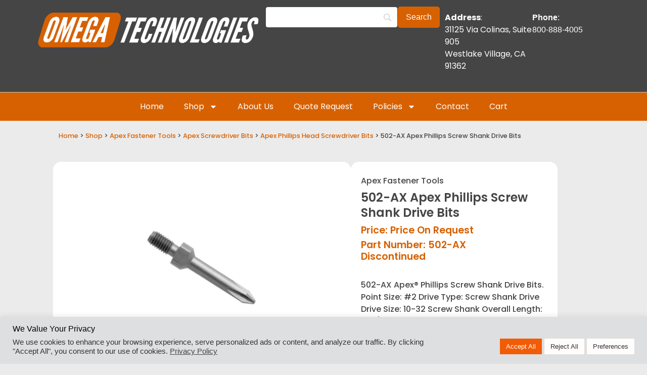

--- FILE ---
content_type: text/html; charset=UTF-8
request_url: https://apexbitsdistributors.com/product/502-ax-apex-phillips-screw-shank-drive-bits/
body_size: 28131
content:
<!doctype html>
<html lang="en-US">
<head>
	<meta charset="UTF-8">
	<meta name="viewport" content="width=device-width, initial-scale=1">
	<link rel="profile" href="https://gmpg.org/xfn/11">
	<meta name='robots' content='index, follow, max-image-preview:large, max-snippet:-1, max-video-preview:-1' />
	<style>img:is([sizes="auto" i], [sizes^="auto," i]) { contain-intrinsic-size: 3000px 1500px }</style>
	
	<!-- This site is optimized with the Yoast SEO plugin v26.4 - https://yoast.com/wordpress/plugins/seo/ -->
	<title>502-AX Apex Phillips Screw Shank Drive Bits</title>
	<meta name="description" content="502-AX Apex&reg; Phillips Screw Shank Drive Bits. Point Size: #2 Drive Type: Screw Shank Drive Drive Size: 10-32 Screw Shank Overall Length: 1-13/16&#039;&#039;" />
	<link rel="canonical" href="https://apexbitsdistributors.com/product/502-ax-apex-phillips-screw-shank-drive-bits/" />
	<meta property="og:locale" content="en_US" />
	<meta property="og:type" content="article" />
	<meta property="og:title" content="502-AX Apex Phillips Screw Shank Drive Bits" />
	<meta property="og:description" content="502-AX Apex&reg; Phillips Screw Shank Drive Bits. Point Size: #2 Drive Type: Screw Shank Drive Drive Size: 10-32 Screw Shank Overall Length: 1-13/16&#039;&#039;" />
	<meta property="og:url" content="https://apexbitsdistributors.com/product/502-ax-apex-phillips-screw-shank-drive-bits/" />
	<meta property="og:site_name" content="Apex Bits Distributors" />
	<meta property="article:modified_time" content="2025-10-31T20:15:38+00:00" />
	<meta property="og:image" content="https://apexbitsdistributors.com/wp-content/uploads/502-ax-apex-phillips-2-10-32-screw-drive-bits-1.jpg" />
	<meta property="og:image:width" content="1000" />
	<meta property="og:image:height" content="1000" />
	<meta property="og:image:type" content="image/jpeg" />
	<meta name="twitter:card" content="summary_large_image" />
	<meta name="twitter:label1" content="Est. reading time" />
	<meta name="twitter:data1" content="1 minute" />
	<script type="application/ld+json" class="yoast-schema-graph">{"@context":"https://schema.org","@graph":[{"@type":"WebPage","@id":"https://apexbitsdistributors.com/product/502-ax-apex-phillips-screw-shank-drive-bits/","url":"https://apexbitsdistributors.com/product/502-ax-apex-phillips-screw-shank-drive-bits/","name":"502-AX Apex Phillips Screw Shank Drive Bits","isPartOf":{"@id":"https://apexbitsdistributors.com/#website"},"primaryImageOfPage":{"@id":"https://apexbitsdistributors.com/product/502-ax-apex-phillips-screw-shank-drive-bits/#primaryimage"},"image":{"@id":"https://apexbitsdistributors.com/product/502-ax-apex-phillips-screw-shank-drive-bits/#primaryimage"},"thumbnailUrl":"https://apexbitsdistributors.com/wp-content/uploads/502-ax-apex-phillips-2-10-32-screw-drive-bits-1.jpg","datePublished":"2021-08-03T00:44:46+00:00","dateModified":"2025-10-31T20:15:38+00:00","description":"502-AX Apex&reg; Phillips Screw Shank Drive Bits. Point Size: #2 Drive Type: Screw Shank Drive Drive Size: 10-32 Screw Shank Overall Length: 1-13/16''","breadcrumb":{"@id":"https://apexbitsdistributors.com/product/502-ax-apex-phillips-screw-shank-drive-bits/#breadcrumb"},"inLanguage":"en-US","potentialAction":[{"@type":"ReadAction","target":["https://apexbitsdistributors.com/product/502-ax-apex-phillips-screw-shank-drive-bits/"]}]},{"@type":"ImageObject","inLanguage":"en-US","@id":"https://apexbitsdistributors.com/product/502-ax-apex-phillips-screw-shank-drive-bits/#primaryimage","url":"https://apexbitsdistributors.com/wp-content/uploads/502-ax-apex-phillips-2-10-32-screw-drive-bits-1.jpg","contentUrl":"https://apexbitsdistributors.com/wp-content/uploads/502-ax-apex-phillips-2-10-32-screw-drive-bits-1.jpg","width":1000,"height":1000},{"@type":"BreadcrumbList","@id":"https://apexbitsdistributors.com/product/502-ax-apex-phillips-screw-shank-drive-bits/#breadcrumb","itemListElement":[{"@type":"ListItem","position":1,"name":"Home","item":"https://apexbitsdistributors.com/"},{"@type":"ListItem","position":2,"name":"Shop","item":"https://apexbitsdistributors.com/shop/"},{"@type":"ListItem","position":3,"name":"502-AX Apex Phillips Screw Shank Drive Bits"}]},{"@type":"WebSite","@id":"https://apexbitsdistributors.com/#website","url":"https://apexbitsdistributors.com/","name":"Apex Bits Distributors","description":"","publisher":{"@id":"https://apexbitsdistributors.com/#organization"},"potentialAction":[{"@type":"SearchAction","target":{"@type":"EntryPoint","urlTemplate":"https://apexbitsdistributors.com/?s={search_term_string}"},"query-input":{"@type":"PropertyValueSpecification","valueRequired":true,"valueName":"search_term_string"}}],"inLanguage":"en-US"},{"@type":"Organization","@id":"https://apexbitsdistributors.com/#organization","name":"Omega Technologies","url":"https://apexbitsdistributors.com/","logo":{"@type":"ImageObject","inLanguage":"en-US","@id":"https://apexbitsdistributors.com/#/schema/logo/image/","url":"https://apexbitsdistributors.com/wp-content/uploads/apexbits-invoice.png","contentUrl":"https://apexbitsdistributors.com/wp-content/uploads/apexbits-invoice.png","width":270,"height":45,"caption":"Omega Technologies"},"image":{"@id":"https://apexbitsdistributors.com/#/schema/logo/image/"}}]}</script>
	<!-- / Yoast SEO plugin. -->


<link rel='dns-prefetch' href='//www.googletagmanager.com' />
<link rel='dns-prefetch' href='//ajax.googleapis.com' />
<link rel="alternate" type="application/rss+xml" title="Apex Bits Distributors &raquo; Feed" href="https://apexbitsdistributors.com/feed/" />
<link rel="alternate" type="application/rss+xml" title="Apex Bits Distributors &raquo; Comments Feed" href="https://apexbitsdistributors.com/comments/feed/" />
<script>
window._wpemojiSettings = {"baseUrl":"https:\/\/s.w.org\/images\/core\/emoji\/16.0.1\/72x72\/","ext":".png","svgUrl":"https:\/\/s.w.org\/images\/core\/emoji\/16.0.1\/svg\/","svgExt":".svg","source":{"concatemoji":"https:\/\/apexbitsdistributors.com\/wp-includes\/js\/wp-emoji-release.min.js?ver=6.8.3"}};
/*! This file is auto-generated */
!function(s,n){var o,i,e;function c(e){try{var t={supportTests:e,timestamp:(new Date).valueOf()};sessionStorage.setItem(o,JSON.stringify(t))}catch(e){}}function p(e,t,n){e.clearRect(0,0,e.canvas.width,e.canvas.height),e.fillText(t,0,0);var t=new Uint32Array(e.getImageData(0,0,e.canvas.width,e.canvas.height).data),a=(e.clearRect(0,0,e.canvas.width,e.canvas.height),e.fillText(n,0,0),new Uint32Array(e.getImageData(0,0,e.canvas.width,e.canvas.height).data));return t.every(function(e,t){return e===a[t]})}function u(e,t){e.clearRect(0,0,e.canvas.width,e.canvas.height),e.fillText(t,0,0);for(var n=e.getImageData(16,16,1,1),a=0;a<n.data.length;a++)if(0!==n.data[a])return!1;return!0}function f(e,t,n,a){switch(t){case"flag":return n(e,"\ud83c\udff3\ufe0f\u200d\u26a7\ufe0f","\ud83c\udff3\ufe0f\u200b\u26a7\ufe0f")?!1:!n(e,"\ud83c\udde8\ud83c\uddf6","\ud83c\udde8\u200b\ud83c\uddf6")&&!n(e,"\ud83c\udff4\udb40\udc67\udb40\udc62\udb40\udc65\udb40\udc6e\udb40\udc67\udb40\udc7f","\ud83c\udff4\u200b\udb40\udc67\u200b\udb40\udc62\u200b\udb40\udc65\u200b\udb40\udc6e\u200b\udb40\udc67\u200b\udb40\udc7f");case"emoji":return!a(e,"\ud83e\udedf")}return!1}function g(e,t,n,a){var r="undefined"!=typeof WorkerGlobalScope&&self instanceof WorkerGlobalScope?new OffscreenCanvas(300,150):s.createElement("canvas"),o=r.getContext("2d",{willReadFrequently:!0}),i=(o.textBaseline="top",o.font="600 32px Arial",{});return e.forEach(function(e){i[e]=t(o,e,n,a)}),i}function t(e){var t=s.createElement("script");t.src=e,t.defer=!0,s.head.appendChild(t)}"undefined"!=typeof Promise&&(o="wpEmojiSettingsSupports",i=["flag","emoji"],n.supports={everything:!0,everythingExceptFlag:!0},e=new Promise(function(e){s.addEventListener("DOMContentLoaded",e,{once:!0})}),new Promise(function(t){var n=function(){try{var e=JSON.parse(sessionStorage.getItem(o));if("object"==typeof e&&"number"==typeof e.timestamp&&(new Date).valueOf()<e.timestamp+604800&&"object"==typeof e.supportTests)return e.supportTests}catch(e){}return null}();if(!n){if("undefined"!=typeof Worker&&"undefined"!=typeof OffscreenCanvas&&"undefined"!=typeof URL&&URL.createObjectURL&&"undefined"!=typeof Blob)try{var e="postMessage("+g.toString()+"("+[JSON.stringify(i),f.toString(),p.toString(),u.toString()].join(",")+"));",a=new Blob([e],{type:"text/javascript"}),r=new Worker(URL.createObjectURL(a),{name:"wpTestEmojiSupports"});return void(r.onmessage=function(e){c(n=e.data),r.terminate(),t(n)})}catch(e){}c(n=g(i,f,p,u))}t(n)}).then(function(e){for(var t in e)n.supports[t]=e[t],n.supports.everything=n.supports.everything&&n.supports[t],"flag"!==t&&(n.supports.everythingExceptFlag=n.supports.everythingExceptFlag&&n.supports[t]);n.supports.everythingExceptFlag=n.supports.everythingExceptFlag&&!n.supports.flag,n.DOMReady=!1,n.readyCallback=function(){n.DOMReady=!0}}).then(function(){return e}).then(function(){var e;n.supports.everything||(n.readyCallback(),(e=n.source||{}).concatemoji?t(e.concatemoji):e.wpemoji&&e.twemoji&&(t(e.twemoji),t(e.wpemoji)))}))}((window,document),window._wpemojiSettings);
</script>
<style id='wp-emoji-styles-inline-css'>

	img.wp-smiley, img.emoji {
		display: inline !important;
		border: none !important;
		box-shadow: none !important;
		height: 1em !important;
		width: 1em !important;
		margin: 0 0.07em !important;
		vertical-align: -0.1em !important;
		background: none !important;
		padding: 0 !important;
	}
</style>
<link rel='stylesheet' id='wp-block-library-css' href='https://apexbitsdistributors.com/wp-includes/css/dist/block-library/style.min.css?ver=6.8.3' media='all' />
<style id='global-styles-inline-css'>
:root{--wp--preset--aspect-ratio--square: 1;--wp--preset--aspect-ratio--4-3: 4/3;--wp--preset--aspect-ratio--3-4: 3/4;--wp--preset--aspect-ratio--3-2: 3/2;--wp--preset--aspect-ratio--2-3: 2/3;--wp--preset--aspect-ratio--16-9: 16/9;--wp--preset--aspect-ratio--9-16: 9/16;--wp--preset--color--black: #000000;--wp--preset--color--cyan-bluish-gray: #abb8c3;--wp--preset--color--white: #ffffff;--wp--preset--color--pale-pink: #f78da7;--wp--preset--color--vivid-red: #cf2e2e;--wp--preset--color--luminous-vivid-orange: #ff6900;--wp--preset--color--luminous-vivid-amber: #fcb900;--wp--preset--color--light-green-cyan: #7bdcb5;--wp--preset--color--vivid-green-cyan: #00d084;--wp--preset--color--pale-cyan-blue: #8ed1fc;--wp--preset--color--vivid-cyan-blue: #0693e3;--wp--preset--color--vivid-purple: #9b51e0;--wp--preset--gradient--vivid-cyan-blue-to-vivid-purple: linear-gradient(135deg,rgba(6,147,227,1) 0%,rgb(155,81,224) 100%);--wp--preset--gradient--light-green-cyan-to-vivid-green-cyan: linear-gradient(135deg,rgb(122,220,180) 0%,rgb(0,208,130) 100%);--wp--preset--gradient--luminous-vivid-amber-to-luminous-vivid-orange: linear-gradient(135deg,rgba(252,185,0,1) 0%,rgba(255,105,0,1) 100%);--wp--preset--gradient--luminous-vivid-orange-to-vivid-red: linear-gradient(135deg,rgba(255,105,0,1) 0%,rgb(207,46,46) 100%);--wp--preset--gradient--very-light-gray-to-cyan-bluish-gray: linear-gradient(135deg,rgb(238,238,238) 0%,rgb(169,184,195) 100%);--wp--preset--gradient--cool-to-warm-spectrum: linear-gradient(135deg,rgb(74,234,220) 0%,rgb(151,120,209) 20%,rgb(207,42,186) 40%,rgb(238,44,130) 60%,rgb(251,105,98) 80%,rgb(254,248,76) 100%);--wp--preset--gradient--blush-light-purple: linear-gradient(135deg,rgb(255,206,236) 0%,rgb(152,150,240) 100%);--wp--preset--gradient--blush-bordeaux: linear-gradient(135deg,rgb(254,205,165) 0%,rgb(254,45,45) 50%,rgb(107,0,62) 100%);--wp--preset--gradient--luminous-dusk: linear-gradient(135deg,rgb(255,203,112) 0%,rgb(199,81,192) 50%,rgb(65,88,208) 100%);--wp--preset--gradient--pale-ocean: linear-gradient(135deg,rgb(255,245,203) 0%,rgb(182,227,212) 50%,rgb(51,167,181) 100%);--wp--preset--gradient--electric-grass: linear-gradient(135deg,rgb(202,248,128) 0%,rgb(113,206,126) 100%);--wp--preset--gradient--midnight: linear-gradient(135deg,rgb(2,3,129) 0%,rgb(40,116,252) 100%);--wp--preset--font-size--small: 13px;--wp--preset--font-size--medium: 20px;--wp--preset--font-size--large: 36px;--wp--preset--font-size--x-large: 42px;--wp--preset--spacing--20: 0.44rem;--wp--preset--spacing--30: 0.67rem;--wp--preset--spacing--40: 1rem;--wp--preset--spacing--50: 1.5rem;--wp--preset--spacing--60: 2.25rem;--wp--preset--spacing--70: 3.38rem;--wp--preset--spacing--80: 5.06rem;--wp--preset--shadow--natural: 6px 6px 9px rgba(0, 0, 0, 0.2);--wp--preset--shadow--deep: 12px 12px 50px rgba(0, 0, 0, 0.4);--wp--preset--shadow--sharp: 6px 6px 0px rgba(0, 0, 0, 0.2);--wp--preset--shadow--outlined: 6px 6px 0px -3px rgba(255, 255, 255, 1), 6px 6px rgba(0, 0, 0, 1);--wp--preset--shadow--crisp: 6px 6px 0px rgba(0, 0, 0, 1);}:root { --wp--style--global--content-size: 800px;--wp--style--global--wide-size: 1200px; }:where(body) { margin: 0; }.wp-site-blocks > .alignleft { float: left; margin-right: 2em; }.wp-site-blocks > .alignright { float: right; margin-left: 2em; }.wp-site-blocks > .aligncenter { justify-content: center; margin-left: auto; margin-right: auto; }:where(.wp-site-blocks) > * { margin-block-start: 24px; margin-block-end: 0; }:where(.wp-site-blocks) > :first-child { margin-block-start: 0; }:where(.wp-site-blocks) > :last-child { margin-block-end: 0; }:root { --wp--style--block-gap: 24px; }:root :where(.is-layout-flow) > :first-child{margin-block-start: 0;}:root :where(.is-layout-flow) > :last-child{margin-block-end: 0;}:root :where(.is-layout-flow) > *{margin-block-start: 24px;margin-block-end: 0;}:root :where(.is-layout-constrained) > :first-child{margin-block-start: 0;}:root :where(.is-layout-constrained) > :last-child{margin-block-end: 0;}:root :where(.is-layout-constrained) > *{margin-block-start: 24px;margin-block-end: 0;}:root :where(.is-layout-flex){gap: 24px;}:root :where(.is-layout-grid){gap: 24px;}.is-layout-flow > .alignleft{float: left;margin-inline-start: 0;margin-inline-end: 2em;}.is-layout-flow > .alignright{float: right;margin-inline-start: 2em;margin-inline-end: 0;}.is-layout-flow > .aligncenter{margin-left: auto !important;margin-right: auto !important;}.is-layout-constrained > .alignleft{float: left;margin-inline-start: 0;margin-inline-end: 2em;}.is-layout-constrained > .alignright{float: right;margin-inline-start: 2em;margin-inline-end: 0;}.is-layout-constrained > .aligncenter{margin-left: auto !important;margin-right: auto !important;}.is-layout-constrained > :where(:not(.alignleft):not(.alignright):not(.alignfull)){max-width: var(--wp--style--global--content-size);margin-left: auto !important;margin-right: auto !important;}.is-layout-constrained > .alignwide{max-width: var(--wp--style--global--wide-size);}body .is-layout-flex{display: flex;}.is-layout-flex{flex-wrap: wrap;align-items: center;}.is-layout-flex > :is(*, div){margin: 0;}body .is-layout-grid{display: grid;}.is-layout-grid > :is(*, div){margin: 0;}body{padding-top: 0px;padding-right: 0px;padding-bottom: 0px;padding-left: 0px;}a:where(:not(.wp-element-button)){text-decoration: underline;}:root :where(.wp-element-button, .wp-block-button__link){background-color: #32373c;border-width: 0;color: #fff;font-family: inherit;font-size: inherit;line-height: inherit;padding: calc(0.667em + 2px) calc(1.333em + 2px);text-decoration: none;}.has-black-color{color: var(--wp--preset--color--black) !important;}.has-cyan-bluish-gray-color{color: var(--wp--preset--color--cyan-bluish-gray) !important;}.has-white-color{color: var(--wp--preset--color--white) !important;}.has-pale-pink-color{color: var(--wp--preset--color--pale-pink) !important;}.has-vivid-red-color{color: var(--wp--preset--color--vivid-red) !important;}.has-luminous-vivid-orange-color{color: var(--wp--preset--color--luminous-vivid-orange) !important;}.has-luminous-vivid-amber-color{color: var(--wp--preset--color--luminous-vivid-amber) !important;}.has-light-green-cyan-color{color: var(--wp--preset--color--light-green-cyan) !important;}.has-vivid-green-cyan-color{color: var(--wp--preset--color--vivid-green-cyan) !important;}.has-pale-cyan-blue-color{color: var(--wp--preset--color--pale-cyan-blue) !important;}.has-vivid-cyan-blue-color{color: var(--wp--preset--color--vivid-cyan-blue) !important;}.has-vivid-purple-color{color: var(--wp--preset--color--vivid-purple) !important;}.has-black-background-color{background-color: var(--wp--preset--color--black) !important;}.has-cyan-bluish-gray-background-color{background-color: var(--wp--preset--color--cyan-bluish-gray) !important;}.has-white-background-color{background-color: var(--wp--preset--color--white) !important;}.has-pale-pink-background-color{background-color: var(--wp--preset--color--pale-pink) !important;}.has-vivid-red-background-color{background-color: var(--wp--preset--color--vivid-red) !important;}.has-luminous-vivid-orange-background-color{background-color: var(--wp--preset--color--luminous-vivid-orange) !important;}.has-luminous-vivid-amber-background-color{background-color: var(--wp--preset--color--luminous-vivid-amber) !important;}.has-light-green-cyan-background-color{background-color: var(--wp--preset--color--light-green-cyan) !important;}.has-vivid-green-cyan-background-color{background-color: var(--wp--preset--color--vivid-green-cyan) !important;}.has-pale-cyan-blue-background-color{background-color: var(--wp--preset--color--pale-cyan-blue) !important;}.has-vivid-cyan-blue-background-color{background-color: var(--wp--preset--color--vivid-cyan-blue) !important;}.has-vivid-purple-background-color{background-color: var(--wp--preset--color--vivid-purple) !important;}.has-black-border-color{border-color: var(--wp--preset--color--black) !important;}.has-cyan-bluish-gray-border-color{border-color: var(--wp--preset--color--cyan-bluish-gray) !important;}.has-white-border-color{border-color: var(--wp--preset--color--white) !important;}.has-pale-pink-border-color{border-color: var(--wp--preset--color--pale-pink) !important;}.has-vivid-red-border-color{border-color: var(--wp--preset--color--vivid-red) !important;}.has-luminous-vivid-orange-border-color{border-color: var(--wp--preset--color--luminous-vivid-orange) !important;}.has-luminous-vivid-amber-border-color{border-color: var(--wp--preset--color--luminous-vivid-amber) !important;}.has-light-green-cyan-border-color{border-color: var(--wp--preset--color--light-green-cyan) !important;}.has-vivid-green-cyan-border-color{border-color: var(--wp--preset--color--vivid-green-cyan) !important;}.has-pale-cyan-blue-border-color{border-color: var(--wp--preset--color--pale-cyan-blue) !important;}.has-vivid-cyan-blue-border-color{border-color: var(--wp--preset--color--vivid-cyan-blue) !important;}.has-vivid-purple-border-color{border-color: var(--wp--preset--color--vivid-purple) !important;}.has-vivid-cyan-blue-to-vivid-purple-gradient-background{background: var(--wp--preset--gradient--vivid-cyan-blue-to-vivid-purple) !important;}.has-light-green-cyan-to-vivid-green-cyan-gradient-background{background: var(--wp--preset--gradient--light-green-cyan-to-vivid-green-cyan) !important;}.has-luminous-vivid-amber-to-luminous-vivid-orange-gradient-background{background: var(--wp--preset--gradient--luminous-vivid-amber-to-luminous-vivid-orange) !important;}.has-luminous-vivid-orange-to-vivid-red-gradient-background{background: var(--wp--preset--gradient--luminous-vivid-orange-to-vivid-red) !important;}.has-very-light-gray-to-cyan-bluish-gray-gradient-background{background: var(--wp--preset--gradient--very-light-gray-to-cyan-bluish-gray) !important;}.has-cool-to-warm-spectrum-gradient-background{background: var(--wp--preset--gradient--cool-to-warm-spectrum) !important;}.has-blush-light-purple-gradient-background{background: var(--wp--preset--gradient--blush-light-purple) !important;}.has-blush-bordeaux-gradient-background{background: var(--wp--preset--gradient--blush-bordeaux) !important;}.has-luminous-dusk-gradient-background{background: var(--wp--preset--gradient--luminous-dusk) !important;}.has-pale-ocean-gradient-background{background: var(--wp--preset--gradient--pale-ocean) !important;}.has-electric-grass-gradient-background{background: var(--wp--preset--gradient--electric-grass) !important;}.has-midnight-gradient-background{background: var(--wp--preset--gradient--midnight) !important;}.has-small-font-size{font-size: var(--wp--preset--font-size--small) !important;}.has-medium-font-size{font-size: var(--wp--preset--font-size--medium) !important;}.has-large-font-size{font-size: var(--wp--preset--font-size--large) !important;}.has-x-large-font-size{font-size: var(--wp--preset--font-size--x-large) !important;}
:root :where(.wp-block-pullquote){font-size: 1.5em;line-height: 1.6;}
</style>
<link rel='stylesheet' id='frontcss-css' href='https://apexbitsdistributors.com/wp-content/cache/autoptimize/autoptimize_single_594f6b17358c8146d0fc369015680959.php?ver=3.4.1' media='all' />
<link rel='stylesheet' id='cookie-law-info-css' href='https://apexbitsdistributors.com/wp-content/cache/autoptimize/autoptimize_single_20e8490fab0dcf7557a5c8b54494db6f.php?ver=3.3.7' media='all' />
<link rel='stylesheet' id='cookie-law-info-gdpr-css' href='https://apexbitsdistributors.com/wp-content/cache/autoptimize/autoptimize_single_359aca8a88b2331aa34ac505acad9911.php?ver=3.3.7' media='all' />
<link rel='stylesheet' id='photoswipe-css' href='https://apexbitsdistributors.com/wp-content/plugins/woocommerce/assets/css/photoswipe/photoswipe.min.css?ver=10.3.5' media='all' />
<link rel='stylesheet' id='photoswipe-default-skin-css' href='https://apexbitsdistributors.com/wp-content/plugins/woocommerce/assets/css/photoswipe/default-skin/default-skin.min.css?ver=10.3.5' media='all' />
<link rel='stylesheet' id='woocommerce-layout-css' href='https://apexbitsdistributors.com/wp-content/cache/autoptimize/autoptimize_single_e98f5279cacaef826050eb2595082e77.php?ver=10.3.5' media='all' />
<link rel='stylesheet' id='woocommerce-smallscreen-css' href='https://apexbitsdistributors.com/wp-content/cache/autoptimize/autoptimize_single_59d266c0ea580aae1113acb3761f7ad5.php?ver=10.3.5' media='only screen and (max-width: 768px)' />
<link rel='stylesheet' id='woocommerce-general-css' href='https://apexbitsdistributors.com/wp-content/cache/autoptimize/autoptimize_single_0a5cfa15a1c3bce6319a071a84e71e83.php?ver=10.3.5' media='all' />
<style id='woocommerce-inline-inline-css'>
.woocommerce form .form-row .required { visibility: visible; }
</style>
<link rel='stylesheet' id='brands-styles-css' href='https://apexbitsdistributors.com/wp-content/cache/autoptimize/autoptimize_single_48d56016b20f151be4f24ba6d0eb1be4.php?ver=10.3.5' media='all' />
<link rel='stylesheet' id='hello-elementor-css' href='https://apexbitsdistributors.com/wp-content/themes/hello-elementor/style.min.css?ver=3.2.1' media='all' />
<link rel='stylesheet' id='elementor-frontend-css' href='https://apexbitsdistributors.com/wp-content/plugins/elementor/assets/css/frontend.min.css?ver=3.33.1' media='all' />
<link rel='stylesheet' id='widget-image-css' href='https://apexbitsdistributors.com/wp-content/plugins/elementor/assets/css/widget-image.min.css?ver=3.33.1' media='all' />
<link rel='stylesheet' id='widget-nav-menu-css' href='https://apexbitsdistributors.com/wp-content/plugins/elementor-pro/assets/css/widget-nav-menu.min.css?ver=3.33.1' media='all' />
<link rel='stylesheet' id='widget-search-form-css' href='https://apexbitsdistributors.com/wp-content/plugins/elementor-pro/assets/css/widget-search-form.min.css?ver=3.33.1' media='all' />
<link rel='stylesheet' id='e-motion-fx-css' href='https://apexbitsdistributors.com/wp-content/plugins/elementor-pro/assets/css/modules/motion-fx.min.css?ver=3.33.1' media='all' />
<link rel='stylesheet' id='widget-icon-list-css' href='https://apexbitsdistributors.com/wp-content/plugins/elementor/assets/css/widget-icon-list.min.css?ver=3.33.1' media='all' />
<link rel='stylesheet' id='e-animation-shrink-css' href='https://apexbitsdistributors.com/wp-content/plugins/elementor/assets/lib/animations/styles/e-animation-shrink.min.css?ver=3.33.1' media='all' />
<link rel='stylesheet' id='widget-social-icons-css' href='https://apexbitsdistributors.com/wp-content/plugins/elementor/assets/css/widget-social-icons.min.css?ver=3.33.1' media='all' />
<link rel='stylesheet' id='e-apple-webkit-css' href='https://apexbitsdistributors.com/wp-content/plugins/elementor/assets/css/conditionals/apple-webkit.min.css?ver=3.33.1' media='all' />
<link rel='stylesheet' id='widget-heading-css' href='https://apexbitsdistributors.com/wp-content/plugins/elementor/assets/css/widget-heading.min.css?ver=3.33.1' media='all' />
<link rel='stylesheet' id='widget-form-css' href='https://apexbitsdistributors.com/wp-content/plugins/elementor-pro/assets/css/widget-form.min.css?ver=3.33.1' media='all' />
<link rel='stylesheet' id='widget-woocommerce-product-images-css' href='https://apexbitsdistributors.com/wp-content/plugins/elementor-pro/assets/css/widget-woocommerce-product-images.min.css?ver=3.33.1' media='all' />
<link rel='stylesheet' id='widget-woocommerce-product-add-to-cart-css' href='https://apexbitsdistributors.com/wp-content/plugins/elementor-pro/assets/css/widget-woocommerce-product-add-to-cart.min.css?ver=3.33.1' media='all' />
<link rel='stylesheet' id='widget-woocommerce-product-additional-information-css' href='https://apexbitsdistributors.com/wp-content/plugins/elementor-pro/assets/css/widget-woocommerce-product-additional-information.min.css?ver=3.33.1' media='all' />
<link rel='stylesheet' id='widget-loop-common-css' href='https://apexbitsdistributors.com/wp-content/plugins/elementor-pro/assets/css/widget-loop-common.min.css?ver=3.33.1' media='all' />
<link rel='stylesheet' id='widget-loop-grid-css' href='https://apexbitsdistributors.com/wp-content/plugins/elementor-pro/assets/css/widget-loop-grid.min.css?ver=3.33.1' media='all' />
<link rel='stylesheet' id='elementor-post-25252-css' href='https://apexbitsdistributors.com/wp-content/cache/autoptimize/autoptimize_single_18a9dea2a1b25d80bf131e71378c916d.php?ver=1764245994' media='all' />
<link rel='stylesheet' id='elementor-post-25260-css' href='https://apexbitsdistributors.com/wp-content/cache/autoptimize/autoptimize_single_69841584bbfe8339258ec307150c0b4a.php?ver=1764245994' media='all' />
<link rel='stylesheet' id='elementor-post-25289-css' href='https://apexbitsdistributors.com/wp-content/cache/autoptimize/autoptimize_single_a8c1ff4d579cc4298ea3e7b5c1f19c15.php?ver=1764245994' media='all' />
<link rel='stylesheet' id='elementor-post-25277-css' href='https://apexbitsdistributors.com/wp-content/cache/autoptimize/autoptimize_single_96ad107bf16009f6f0bcdfecc1ff70f2.php?ver=1764246004' media='all' />
<link rel='stylesheet' id='searchwp-forms-css' href='https://apexbitsdistributors.com/wp-content/plugins/searchwp/assets/css/frontend/search-forms.min.css?ver=4.5.5' media='all' />
<link rel='stylesheet' id='elementor-gf-local-poppins-css' href='https://apexbitsdistributors.com/wp-content/cache/autoptimize/autoptimize_single_47fa90e18a9e37110400f724099d5259.php?ver=1742601991' media='all' />
<script id="woocommerce-google-analytics-integration-gtag-js-after">
/* Google Analytics for WooCommerce (gtag.js) */
					window.dataLayer = window.dataLayer || [];
					function gtag(){dataLayer.push(arguments);}
					// Set up default consent state.
					for ( const mode of [{"analytics_storage":"denied","ad_storage":"denied","ad_user_data":"denied","ad_personalization":"denied","region":["AT","BE","BG","HR","CY","CZ","DK","EE","FI","FR","DE","GR","HU","IS","IE","IT","LV","LI","LT","LU","MT","NL","NO","PL","PT","RO","SK","SI","ES","SE","GB","CH"]}] || [] ) {
						gtag( "consent", "default", { "wait_for_update": 500, ...mode } );
					}
					gtag("js", new Date());
					gtag("set", "developer_id.dOGY3NW", true);
					gtag("config", "G-R10KW3275Q", {"track_404":true,"allow_google_signals":true,"logged_in":false,"linker":{"domains":[],"allow_incoming":true},"custom_map":{"dimension1":"logged_in"}});
</script>
<script async='async' src="https://apexbitsdistributors.com/wp-includes/js/jquery/jquery.min.js?ver=3.7.1" id="jquery-core-js"></script>
<script defer='defer' src="https://apexbitsdistributors.com/wp-includes/js/jquery/jquery-migrate.min.js?ver=3.4.1" id="jquery-migrate-js"></script>
<script id="frontjs-js-extra">
var php_vars = {"admin_url":"https:\/\/apexbitsdistributors.com\/wp-admin\/admin-ajax.php","nonce":"3d33cc0452"};
</script>
<script defer='defer' src="https://apexbitsdistributors.com/wp-content/cache/autoptimize/autoptimize_single_73b860a1aa594f60ddde453efb2411df.php?ver=1.0.0" id="frontjs-js"></script>
<script id="cookie-law-info-js-extra">
var Cli_Data = {"nn_cookie_ids":[],"cookielist":[],"non_necessary_cookies":[],"ccpaEnabled":"","ccpaRegionBased":"","ccpaBarEnabled":"","strictlyEnabled":["necessary","obligatoire"],"ccpaType":"gdpr","js_blocking":"1","custom_integration":"","triggerDomRefresh":"","secure_cookies":""};
var cli_cookiebar_settings = {"animate_speed_hide":"500","animate_speed_show":"500","background":"#dedfe0","border":"#b1a6a6c2","border_on":"","button_1_button_colour":"#f25c05","button_1_button_hover":"#c24a04","button_1_link_colour":"#fff","button_1_as_button":"1","button_1_new_win":"","button_2_button_colour":"#333","button_2_button_hover":"#292929","button_2_link_colour":"#444","button_2_as_button":"","button_2_hidebar":"1","button_3_button_colour":"#fffcfc","button_3_button_hover":"#cccaca","button_3_link_colour":"#333333","button_3_as_button":"1","button_3_new_win":"","button_4_button_colour":"#fffcfc","button_4_button_hover":"#cccaca","button_4_link_colour":"#333333","button_4_as_button":"1","button_7_button_colour":"#f25c05","button_7_button_hover":"#c24a04","button_7_link_colour":"#fff","button_7_as_button":"1","button_7_new_win":"","font_family":"inherit","header_fix":"","notify_animate_hide":"1","notify_animate_show":"","notify_div_id":"#cookie-law-info-bar","notify_position_horizontal":"right","notify_position_vertical":"bottom","scroll_close":"","scroll_close_reload":"","accept_close_reload":"","reject_close_reload":"","showagain_tab":"1","showagain_background":"#fff","showagain_border":"#000","showagain_div_id":"#cookie-law-info-again","showagain_x_position":"10%","text":"#333333","show_once_yn":"","show_once":"10000","logging_on":"","as_popup":"","popup_overlay":"1","bar_heading_text":"We Value Your Privacy","cookie_bar_as":"banner","popup_showagain_position":"bottom-right","widget_position":"left"};
var log_object = {"ajax_url":"https:\/\/apexbitsdistributors.com\/wp-admin\/admin-ajax.php"};
</script>
<script defer='defer' src="https://apexbitsdistributors.com/wp-content/cache/autoptimize/autoptimize_single_c5592a6fda4d0b779f56db2d5ddac010.php?ver=3.3.7" id="cookie-law-info-js"></script>
<script defer='defer' src="https://apexbitsdistributors.com/wp-content/plugins/woocommerce/assets/js/jquery-blockui/jquery.blockUI.min.js?ver=2.7.0-wc.10.3.5" id="wc-jquery-blockui-js" defer data-wp-strategy="defer"></script>
<script id="wc-add-to-cart-js-extra">
var wc_add_to_cart_params = {"ajax_url":"\/wp-admin\/admin-ajax.php","wc_ajax_url":"\/?wc-ajax=%%endpoint%%","i18n_view_cart":"View cart","cart_url":"https:\/\/apexbitsdistributors.com\/cart\/","is_cart":"","cart_redirect_after_add":"no"};
</script>
<script defer='defer' src="https://apexbitsdistributors.com/wp-content/plugins/woocommerce/assets/js/frontend/add-to-cart.min.js?ver=10.3.5" id="wc-add-to-cart-js" defer data-wp-strategy="defer"></script>
<script defer='defer' src="https://apexbitsdistributors.com/wp-content/plugins/woocommerce/assets/js/zoom/jquery.zoom.min.js?ver=1.7.21-wc.10.3.5" id="wc-zoom-js" defer data-wp-strategy="defer"></script>
<script defer='defer' src="https://apexbitsdistributors.com/wp-content/plugins/woocommerce/assets/js/flexslider/jquery.flexslider.min.js?ver=2.7.2-wc.10.3.5" id="wc-flexslider-js" defer data-wp-strategy="defer"></script>
<script defer='defer' src="https://apexbitsdistributors.com/wp-content/plugins/woocommerce/assets/js/photoswipe/photoswipe.min.js?ver=4.1.1-wc.10.3.5" id="wc-photoswipe-js" defer data-wp-strategy="defer"></script>
<script defer='defer' src="https://apexbitsdistributors.com/wp-content/plugins/woocommerce/assets/js/photoswipe/photoswipe-ui-default.min.js?ver=4.1.1-wc.10.3.5" id="wc-photoswipe-ui-default-js" defer data-wp-strategy="defer"></script>
<script id="wc-single-product-js-extra">
var wc_single_product_params = {"i18n_required_rating_text":"Please select a rating","i18n_rating_options":["1 of 5 stars","2 of 5 stars","3 of 5 stars","4 of 5 stars","5 of 5 stars"],"i18n_product_gallery_trigger_text":"View full-screen image gallery","review_rating_required":"no","flexslider":{"rtl":false,"animation":"slide","smoothHeight":true,"directionNav":false,"controlNav":"thumbnails","slideshow":false,"animationSpeed":500,"animationLoop":false,"allowOneSlide":false},"zoom_enabled":"1","zoom_options":[],"photoswipe_enabled":"1","photoswipe_options":{"shareEl":false,"closeOnScroll":false,"history":false,"hideAnimationDuration":0,"showAnimationDuration":0},"flexslider_enabled":"1"};
</script>
<script defer='defer' src="https://apexbitsdistributors.com/wp-content/plugins/woocommerce/assets/js/frontend/single-product.min.js?ver=10.3.5" id="wc-single-product-js" defer data-wp-strategy="defer"></script>
<script defer='defer' src="https://apexbitsdistributors.com/wp-content/plugins/woocommerce/assets/js/js-cookie/js.cookie.min.js?ver=2.1.4-wc.10.3.5" id="wc-js-cookie-js" defer data-wp-strategy="defer"></script>
<script id="woocommerce-js-extra">
var woocommerce_params = {"ajax_url":"\/wp-admin\/admin-ajax.php","wc_ajax_url":"\/?wc-ajax=%%endpoint%%","i18n_password_show":"Show password","i18n_password_hide":"Hide password"};
</script>
<script defer='defer' src="https://apexbitsdistributors.com/wp-content/plugins/woocommerce/assets/js/frontend/woocommerce.min.js?ver=10.3.5" id="woocommerce-js" defer data-wp-strategy="defer"></script>
<script defer='defer' src="https://apexbitsdistributors.com/wp-content/plugins/woocommerce-min-max-quantities/assets/js/frontend/validate.min.js?ver=5.2.7" id="wc-mmq-frontend-js" defer data-wp-strategy="defer"></script>

<!-- Google tag (gtag.js) snippet added by Site Kit -->
<!-- Google Analytics snippet added by Site Kit -->
<script defer='defer' src="https://www.googletagmanager.com/gtag/js?id=GT-W6J5QCF" id="google_gtagjs-js" async></script>
<script id="google_gtagjs-js-after">
window.dataLayer = window.dataLayer || [];function gtag(){dataLayer.push(arguments);}
gtag("set","linker",{"domains":["apexbitsdistributors.com"]});
gtag("js", new Date());
gtag("set", "developer_id.dZTNiMT", true);
gtag("config", "GT-W6J5QCF");
</script>
<link rel="https://api.w.org/" href="https://apexbitsdistributors.com/wp-json/" /><link rel="alternate" title="JSON" type="application/json" href="https://apexbitsdistributors.com/wp-json/wp/v2/product/8557" /><link rel="EditURI" type="application/rsd+xml" title="RSD" href="https://apexbitsdistributors.com/xmlrpc.php?rsd" />
<meta name="generator" content="WordPress 6.8.3" />
<meta name="generator" content="WooCommerce 10.3.5" />
<link rel='shortlink' href='https://apexbitsdistributors.com/?p=8557' />
<link rel="alternate" title="oEmbed (JSON)" type="application/json+oembed" href="https://apexbitsdistributors.com/wp-json/oembed/1.0/embed?url=https%3A%2F%2Fapexbitsdistributors.com%2Fproduct%2F502-ax-apex-phillips-screw-shank-drive-bits%2F" />
<link rel="alternate" title="oEmbed (XML)" type="text/xml+oembed" href="https://apexbitsdistributors.com/wp-json/oembed/1.0/embed?url=https%3A%2F%2Fapexbitsdistributors.com%2Fproduct%2F502-ax-apex-phillips-screw-shank-drive-bits%2F&#038;format=xml" />
<meta name="generator" content="Site Kit by Google 1.166.0" />	<noscript><style>.woocommerce-product-gallery{ opacity: 1 !important; }</style></noscript>
	<meta name="generator" content="Elementor 3.33.1; features: e_font_icon_svg, additional_custom_breakpoints; settings: css_print_method-external, google_font-enabled, font_display-fallback">
			<style>
				.e-con.e-parent:nth-of-type(n+4):not(.e-lazyloaded):not(.e-no-lazyload),
				.e-con.e-parent:nth-of-type(n+4):not(.e-lazyloaded):not(.e-no-lazyload) * {
					background-image: none !important;
				}
				@media screen and (max-height: 1024px) {
					.e-con.e-parent:nth-of-type(n+3):not(.e-lazyloaded):not(.e-no-lazyload),
					.e-con.e-parent:nth-of-type(n+3):not(.e-lazyloaded):not(.e-no-lazyload) * {
						background-image: none !important;
					}
				}
				@media screen and (max-height: 640px) {
					.e-con.e-parent:nth-of-type(n+2):not(.e-lazyloaded):not(.e-no-lazyload),
					.e-con.e-parent:nth-of-type(n+2):not(.e-lazyloaded):not(.e-no-lazyload) * {
						background-image: none !important;
					}
				}
			</style>
			<link rel="icon" href="https://apexbitsdistributors.com/wp-content/uploads/favicon.ico" sizes="32x32" />
<link rel="icon" href="https://apexbitsdistributors.com/wp-content/uploads/favicon.ico" sizes="192x192" />
<link rel="apple-touch-icon" href="https://apexbitsdistributors.com/wp-content/uploads/favicon.ico" />
<meta name="msapplication-TileImage" content="https://apexbitsdistributors.com/wp-content/uploads/favicon.ico" />
		<style id="wp-custom-css">
			.ctct-form-wrapper, .ctct-submit {
	font-family: "Poppins", Sans-serif;
    font-weight: 500;
	font-size: 15px;
	
}

.woocommerce .quantity .qty {
    width: 5em;
    text-align: left;
}
/**Adds Color to Hover on Checkout Button**/
.woocommerce:hover #respond input#submit.alt:hover, .woocommerce a.button.alt:hover, .woocommerce button.button.alt:hover, .woocommerce input.button.alt:hover {
		text-transform: capitalize;
			background: #EB7B17;
}

/**Adds Color to Checkout Button**/
.woocommerce #respond input#submit.alt, .woocommerce a.button.alt, .woocommerce button.button.alt, .woocommerce input.button.alt:hover {
       color: #FFFFFF;
  
    font-family: "Poppins", Sans-serif;
    font-weight: 500;
    text-transform: capitalize;
    border-style: solid;
    border-width: 1px 1px 1px 1px;
    border-radius: 30px 30px 30px 30px;
    margin-top: 0.5em;
       background: #454545;
}

/**Adds Color Payment Box**/
.woocommerce-checkout #payment {
    background: #dfdcde;
    border-radius: 5px;
}

/**Increases Width on Image in Cart**/
#add_payment_method table.cart img, .woocommerce-cart table.cart img, .woocommerce-checkout table.cart img {
    width: 90px;
    box-shadow: none;
}


/**Increases Font Weight on Out of Stock**/
.element.style {
}
.woocommerce div.product p.stock {
    font-size: 1.5em;
}
/**Shop by Category Font Fix**/
.woocommerce ul.products li.product .woocommerce-loop-category__title, .woocommerce ul.products li.product .woocommerce-loop-product__title, .woocommerce ul.products li.product h3 {
    padding: 0.5em 0;
    margin: 0;
    font-family: "Poppins", Sans-serif;
    font-size: 1em;
    font-weight: 600;
    text-transform: capitalize;
    font-style: normal;
    text-decoration: none;
    line-height: 1.2em;
    letter-spacing: 0px;
	color: #454545;
}


/**Tech Specs Center**/
.woocommerce table.shop_attributes td p {
    margin: 5px;
    padding: 6px 0;
    text-align: center;
}

/**Tech Specs Font Style**/
.woocommerce table.shop_attributes td {
    font-style: inherit;
}


/**Tech Specs Border and Width**/
.woocommerce table.shop_attributes {
    border-top: 1px solid rgba(0,0,0,.3);
    width: 100%;
    font-size: 1em;
	border-bottom: 1px solid rgba(0,0,0,.3);
}

/**Tech Specs Border on Tab**/
.woocommerce div.product .woocommerce-tabs ul.tabs {
    list-style: none;
    padding: 0 1em 0 1em;
    margin: 0 0 1.618em;
    /* overflow: hidden; */
    position: relative;
}



/**Shop by Category Font Fix**/
.woocommerce ul.products li.product .woocommerce-loop-category__title, .woocommerce ul.products li.product .woocommerce-loop-product__title, .woocommerce ul.products li.product h3 {
    padding: 0.5em 0;
    margin: 0;
    font-family: "Poppins", Sans-serif;
    font-size: 1em;
    font-weight: 600;
    text-transform: capitalize;
    line-height: 1.2em;

}

/**Shop Side Bar Cats and Brands Formatting**/
.widget_product_categories {
    font-weight: 600;
	font-family: "Poppins", Sans-serif;
	font-size: .9em;
}

.wc-brand-list-layered-nav-product_brand {
    font-weight: 600;
	font-family: "Poppins", Sans-serif;
	font-size: .9em;
 
}


/**Blog Side Bar Category & Brand Name**/
.elementor-kit-8839 h5 {
   display: none;
}

.elementor-widget-wp-widget-categories {
	font-weight: 600;
	font-family: "Poppins", Sans-serif;
	font-size: .9em;
}

:is(.elementor-widget-wc-add-to-cart,.woocommerce div.product .elementor-widget-wc-add-to-cart) .quantity .qty {
    vertical-align: top;
    margin-right: 0;
    width: 5em!important;
    text-align: center;
}

.elementor-25300 .elementor-element.elementor-element-262647ca {
	height: fit-content;
    }

.elementor-25300 .elementor-element.elementor-element-2e9c2ba1 {
	 height: fit-content;
    }
	
.elementor-25298 .elementor-element.elementor-element-619eb924 {
	height: fit-content;
    }
	
.elementor-25298 .elementor-element.elementor-element-75a8b71a {
	height: fit-content;
    }		</style>
		</head>
<body class="wp-singular product-template-default single single-product postid-8557 wp-custom-logo wp-embed-responsive wp-theme-hello-elementor wp-child-theme-hello-theme-child-master theme-hello-elementor woocommerce woocommerce-page woocommerce-no-js elementor-default elementor-template-full-width elementor-kit-25252 elementor-page-25277">



		<header data-elementor-type="header" data-elementor-id="25260" class="elementor elementor-25260 elementor-location-header" data-elementor-post-type="elementor_library">
			<div class="elementor-element elementor-element-2f0a2582 e-flex e-con-boxed e-con e-parent" data-id="2f0a2582" data-element_type="container" data-settings="{&quot;background_background&quot;:&quot;classic&quot;}">
					<div class="e-con-inner">
		<div class="elementor-element elementor-element-8d2acd3 e-con-full e-flex e-con e-child" data-id="8d2acd3" data-element_type="container">
				<div class="elementor-element elementor-element-7589bfc8 elementor-widget elementor-widget-theme-site-logo elementor-widget-image" data-id="7589bfc8" data-element_type="widget" data-widget_type="theme-site-logo.default">
											<a href="https://apexbitsdistributors.com">
			<img fetchpriority="high" width="3075" height="559" src="https://apexbitsdistributors.com/wp-content/uploads/abd-logo-high-quality.png" class="attachment-full size-full wp-image-25258" alt="" srcset="https://apexbitsdistributors.com/wp-content/uploads//abd-logo-high-quality.png 3075w, https://apexbitsdistributors.com/wp-content/uploads//abd-logo-high-quality-600x109.png 600w, https://apexbitsdistributors.com/wp-content/uploads//abd-logo-high-quality-1200x218.png 1200w, https://apexbitsdistributors.com/wp-content/uploads//abd-logo-high-quality-768x140.png 768w, https://apexbitsdistributors.com/wp-content/uploads//abd-logo-high-quality-1536x279.png 1536w, https://apexbitsdistributors.com/wp-content/uploads//abd-logo-high-quality-2048x372.png 2048w" sizes="(max-width: 3075px) 100vw, 3075px" />				</a>
											</div>
				</div>
		<div class="elementor-element elementor-element-792bd14c e-con-full elementor-hidden-mobile e-flex e-con e-child" data-id="792bd14c" data-element_type="container">
				<div class="elementor-element elementor-element-7c2d3c4 elementor-widget elementor-widget-shortcode" data-id="7c2d3c4" data-element_type="widget" data-widget_type="shortcode.default">
							<div class="elementor-shortcode">		<style>
			
							#searchwp-form-1 .swp-input,
                #searchwp-form-1 .swp-select {
                    border: 1px solid ;
                    border-radius: 5px;
                }
				#searchwp-form-1 .searchwp-form-input-container .swp-select {
                    border-top-right-radius: 0;
                    border-bottom-right-radius: 0;
                    border-right: 0;
                }
				#searchwp-form-1 .searchwp-form-input-container .swp-select + .swp-input {
                    border-top-left-radius: 0;
                    border-bottom-left-radius: 0;
                }
				#searchwp-form-1 input[type=submit] {
                    border-radius: 5px;
                }
			
			
			
			                #searchwp-form-1 * {
                    font-size: 16px;
                }
			
							#searchwp-form-1 input[type=submit] {
                    background-color: #d76101;
                }
			
			
							#searchwp-form-1 input[type=submit] {
                    color: #ffffff;
                }
			
							#searchwp-form-1 input[type=submit] {
                    font-size: 16px;
                }
					</style>
				<form id="searchwp-form-1"
			role="search"
			method="get"
			class="searchwp-form"
			action="https://apexbitsdistributors.com/"
			aria-label="Search">
			<input type="hidden" name="swp_form[form_id]" value="1">
			<div class="swp-flex--col swp-flex--wrap swp-flex--gap-md">
				<div class="swp-flex--row swp-items-stretch swp-flex--gap-md">
					<div class="searchwp-form-input-container swp-items-stretch">
						
																		<input type="search"
							class="swp-input--search swp-input"
							placeholder=""
							value=""
							name="s"
							title=""
						   	aria-label="Search"
							aria-required="false"
							                        />
					</div>

											<input type="submit"
							class="search-submit swp-button"
							value="Search"
							aria-label="Search"
						/>
					
				</div>

				
							</div>
					</form>
		</div>
						</div>
				</div>
		<div class="elementor-element elementor-element-2473347d e-con-full elementor-hidden-mobile e-flex e-con e-child" data-id="2473347d" data-element_type="container">
				<div class="elementor-element elementor-element-79a9f5e0 elementor-widget__width-initial elementor-widget-mobile__width-initial elementor-widget elementor-widget-text-editor" data-id="79a9f5e0" data-element_type="widget" data-widget_type="text-editor.default">
									<p><span style="color: #ffffff;"><strong>Address</strong>: </span><br /><span style="color: #ffffff;">31125 Via Colinas, Suite 905</span><br /><span style="color: #ffffff;">Westlake Village, CA 91362</span></p>								</div>
				<div class="elementor-element elementor-element-31c5fcef elementor-widget-mobile__width-initial elementor-widget__width-initial elementor-widget elementor-widget-text-editor" data-id="31c5fcef" data-element_type="widget" data-widget_type="text-editor.default">
									<p><span style="color: #ffffff;"><strong>Phone</strong>: </span><br><span style="color: #ffffff;">800-888-4005</span><br></p>								</div>
				</div>
					</div>
				</div>
		<div class="elementor-element elementor-element-28259471 e-con-full elementor-hidden-mobile e-flex e-con e-parent" data-id="28259471" data-element_type="container" data-settings="{&quot;background_background&quot;:&quot;classic&quot;}">
		<div class="elementor-element elementor-element-756a2bf1 e-con-full e-flex e-con e-child" data-id="756a2bf1" data-element_type="container">
				<div class="elementor-element elementor-element-7ca2a4d9 elementor-nav-menu__align-center elementor-nav-menu--stretch elementor-nav-menu--dropdown-tablet elementor-nav-menu__text-align-aside elementor-nav-menu--toggle elementor-nav-menu--burger elementor-widget elementor-widget-nav-menu" data-id="7ca2a4d9" data-element_type="widget" data-settings="{&quot;full_width&quot;:&quot;stretch&quot;,&quot;layout&quot;:&quot;horizontal&quot;,&quot;submenu_icon&quot;:{&quot;value&quot;:&quot;&lt;svg aria-hidden=\&quot;true\&quot; class=\&quot;e-font-icon-svg e-fas-caret-down\&quot; viewBox=\&quot;0 0 320 512\&quot; xmlns=\&quot;http:\/\/www.w3.org\/2000\/svg\&quot;&gt;&lt;path d=\&quot;M31.3 192h257.3c17.8 0 26.7 21.5 14.1 34.1L174.1 354.8c-7.8 7.8-20.5 7.8-28.3 0L17.2 226.1C4.6 213.5 13.5 192 31.3 192z\&quot;&gt;&lt;\/path&gt;&lt;\/svg&gt;&quot;,&quot;library&quot;:&quot;fa-solid&quot;},&quot;toggle&quot;:&quot;burger&quot;}" data-widget_type="nav-menu.default">
								<nav aria-label="Menu" class="elementor-nav-menu--main elementor-nav-menu__container elementor-nav-menu--layout-horizontal e--pointer-underline e--animation-fade">
				<ul id="menu-1-7ca2a4d9" class="elementor-nav-menu"><li class="menu-item menu-item-type-post_type menu-item-object-page menu-item-home menu-item-14190"><a href="https://apexbitsdistributors.com/" class="elementor-item">Home</a></li>
<li class="menu-item menu-item-type-post_type menu-item-object-page menu-item-has-children current_page_parent menu-item-14217"><a href="https://apexbitsdistributors.com/shop/" class="elementor-item">Shop</a>
<ul class="sub-menu elementor-nav-menu--dropdown">
	<li class="menu-item menu-item-type-taxonomy menu-item-object-product_cat menu-item-14199"><a href="https://apexbitsdistributors.com/product-category/apex-fastener-tools/apex-bit-holders/" class="elementor-sub-item">Apex Bit Holders</a></li>
	<li class="menu-item menu-item-type-taxonomy menu-item-object-product_cat menu-item-14201"><a href="https://apexbitsdistributors.com/product-category/apex-fastener-tools/apex-extensions/" class="elementor-sub-item">Apex Extensions</a></li>
	<li class="menu-item menu-item-type-taxonomy menu-item-object-product_cat menu-item-14204"><a href="https://apexbitsdistributors.com/product-category/apex-fastener-tools/apex-hand-drivers/" class="elementor-sub-item">Apex Hand Drivers</a></li>
	<li class="menu-item menu-item-type-taxonomy menu-item-object-product_cat menu-item-14205"><a href="https://apexbitsdistributors.com/product-category/apex-fastener-tools/apex-impact-sockets/" class="elementor-sub-item">Apex Impact Sockets</a></li>
	<li class="menu-item menu-item-type-taxonomy menu-item-object-product_cat menu-item-14209"><a href="https://apexbitsdistributors.com/product-category/apex-fastener-tools/apex-nutsetters-apex-fastener-tools/" class="elementor-sub-item">Apex Nutsetters</a></li>
	<li class="menu-item menu-item-type-taxonomy menu-item-object-product_cat current-product-ancestor menu-item-14210"><a href="https://apexbitsdistributors.com/product-category/apex-fastener-tools/apex-screwdriver-bits/" class="elementor-sub-item">Apex Screwdriver Bits</a></li>
	<li class="menu-item menu-item-type-taxonomy menu-item-object-product_cat menu-item-14211"><a href="https://apexbitsdistributors.com/product-category/apex-fastener-tools/apex-special-sockets-accessories/" class="elementor-sub-item">Apex Special Sockets, Accessories</a></li>
	<li class="menu-item menu-item-type-taxonomy menu-item-object-product_cat menu-item-14213"><a href="https://apexbitsdistributors.com/product-category/apex-fastener-tools/additional-apex-fastener-tools/apex-u-guard-products/" class="elementor-sub-item">Apex u-Guard Products</a></li>
	<li class="menu-item menu-item-type-taxonomy menu-item-object-product_cat menu-item-14214"><a href="https://apexbitsdistributors.com/product-category/apex-fastener-tools/apex-universal-wrenches/" class="elementor-sub-item">Apex Universal Wrenches</a></li>
	<li class="menu-item menu-item-type-taxonomy menu-item-object-product_cat menu-item-14216"><a href="https://apexbitsdistributors.com/product-category/apex-fastener-tools/apex-wsk-series-wobble-socket-adapter-kits/" class="elementor-sub-item">Apex WSK Series Wobble Socket Adapter Kits</a></li>
</ul>
</li>
<li class="menu-item menu-item-type-custom menu-item-object-custom menu-item-14191"><a href="https://omegatec.com/about-us.aspx" class="elementor-item">About Us</a></li>
<li class="menu-item menu-item-type-post_type menu-item-object-page menu-item-14271"><a href="https://apexbitsdistributors.com/quote-request/" class="elementor-item">Quote Request</a></li>
<li class="menu-item menu-item-type-custom menu-item-object-custom menu-item-has-children menu-item-14192"><a href="#" class="elementor-item elementor-item-anchor">Policies</a>
<ul class="sub-menu elementor-nav-menu--dropdown">
	<li class="menu-item menu-item-type-post_type menu-item-object-page menu-item-14264"><a href="https://apexbitsdistributors.com/omega-technologies-return-policies/" class="elementor-sub-item">Return Policies</a></li>
	<li class="menu-item menu-item-type-post_type menu-item-object-page menu-item-14265"><a href="https://apexbitsdistributors.com/shipping-policy/" class="elementor-sub-item">Shipping Policies</a></li>
	<li class="menu-item menu-item-type-post_type menu-item-object-page menu-item-privacy-policy menu-item-14266"><a rel="privacy-policy" href="https://apexbitsdistributors.com/privacy-policy/" class="elementor-sub-item">Privacy Policies</a></li>
	<li class="menu-item menu-item-type-post_type menu-item-object-page menu-item-14263"><a href="https://apexbitsdistributors.com/omega-technologies-trademark-information/" class="elementor-sub-item">Trademark Information</a></li>
</ul>
</li>
<li class="menu-item menu-item-type-post_type menu-item-object-page menu-item-14197"><a href="https://apexbitsdistributors.com/contact-us/" class="elementor-item">Contact</a></li>
<li class="menu-item menu-item-type-post_type menu-item-object-page menu-item-25265"><a href="https://apexbitsdistributors.com/cart/" class="elementor-item">Cart</a></li>
</ul>			</nav>
					<div class="elementor-menu-toggle" role="button" tabindex="0" aria-label="Menu Toggle" aria-expanded="false">
			<svg aria-hidden="true" role="presentation" class="elementor-menu-toggle__icon--open e-font-icon-svg e-eicon-menu-bar" viewBox="0 0 1000 1000" xmlns="http://www.w3.org/2000/svg"><path d="M104 333H896C929 333 958 304 958 271S929 208 896 208H104C71 208 42 237 42 271S71 333 104 333ZM104 583H896C929 583 958 554 958 521S929 458 896 458H104C71 458 42 487 42 521S71 583 104 583ZM104 833H896C929 833 958 804 958 771S929 708 896 708H104C71 708 42 737 42 771S71 833 104 833Z"></path></svg><svg aria-hidden="true" role="presentation" class="elementor-menu-toggle__icon--close e-font-icon-svg e-fas-minus" viewBox="0 0 448 512" xmlns="http://www.w3.org/2000/svg"><path d="M416 208H32c-17.67 0-32 14.33-32 32v32c0 17.67 14.33 32 32 32h384c17.67 0 32-14.33 32-32v-32c0-17.67-14.33-32-32-32z"></path></svg>		</div>
					<nav class="elementor-nav-menu--dropdown elementor-nav-menu__container" aria-hidden="true">
				<ul id="menu-2-7ca2a4d9" class="elementor-nav-menu"><li class="menu-item menu-item-type-post_type menu-item-object-page menu-item-home menu-item-14190"><a href="https://apexbitsdistributors.com/" class="elementor-item" tabindex="-1">Home</a></li>
<li class="menu-item menu-item-type-post_type menu-item-object-page menu-item-has-children current_page_parent menu-item-14217"><a href="https://apexbitsdistributors.com/shop/" class="elementor-item" tabindex="-1">Shop</a>
<ul class="sub-menu elementor-nav-menu--dropdown">
	<li class="menu-item menu-item-type-taxonomy menu-item-object-product_cat menu-item-14199"><a href="https://apexbitsdistributors.com/product-category/apex-fastener-tools/apex-bit-holders/" class="elementor-sub-item" tabindex="-1">Apex Bit Holders</a></li>
	<li class="menu-item menu-item-type-taxonomy menu-item-object-product_cat menu-item-14201"><a href="https://apexbitsdistributors.com/product-category/apex-fastener-tools/apex-extensions/" class="elementor-sub-item" tabindex="-1">Apex Extensions</a></li>
	<li class="menu-item menu-item-type-taxonomy menu-item-object-product_cat menu-item-14204"><a href="https://apexbitsdistributors.com/product-category/apex-fastener-tools/apex-hand-drivers/" class="elementor-sub-item" tabindex="-1">Apex Hand Drivers</a></li>
	<li class="menu-item menu-item-type-taxonomy menu-item-object-product_cat menu-item-14205"><a href="https://apexbitsdistributors.com/product-category/apex-fastener-tools/apex-impact-sockets/" class="elementor-sub-item" tabindex="-1">Apex Impact Sockets</a></li>
	<li class="menu-item menu-item-type-taxonomy menu-item-object-product_cat menu-item-14209"><a href="https://apexbitsdistributors.com/product-category/apex-fastener-tools/apex-nutsetters-apex-fastener-tools/" class="elementor-sub-item" tabindex="-1">Apex Nutsetters</a></li>
	<li class="menu-item menu-item-type-taxonomy menu-item-object-product_cat current-product-ancestor menu-item-14210"><a href="https://apexbitsdistributors.com/product-category/apex-fastener-tools/apex-screwdriver-bits/" class="elementor-sub-item" tabindex="-1">Apex Screwdriver Bits</a></li>
	<li class="menu-item menu-item-type-taxonomy menu-item-object-product_cat menu-item-14211"><a href="https://apexbitsdistributors.com/product-category/apex-fastener-tools/apex-special-sockets-accessories/" class="elementor-sub-item" tabindex="-1">Apex Special Sockets, Accessories</a></li>
	<li class="menu-item menu-item-type-taxonomy menu-item-object-product_cat menu-item-14213"><a href="https://apexbitsdistributors.com/product-category/apex-fastener-tools/additional-apex-fastener-tools/apex-u-guard-products/" class="elementor-sub-item" tabindex="-1">Apex u-Guard Products</a></li>
	<li class="menu-item menu-item-type-taxonomy menu-item-object-product_cat menu-item-14214"><a href="https://apexbitsdistributors.com/product-category/apex-fastener-tools/apex-universal-wrenches/" class="elementor-sub-item" tabindex="-1">Apex Universal Wrenches</a></li>
	<li class="menu-item menu-item-type-taxonomy menu-item-object-product_cat menu-item-14216"><a href="https://apexbitsdistributors.com/product-category/apex-fastener-tools/apex-wsk-series-wobble-socket-adapter-kits/" class="elementor-sub-item" tabindex="-1">Apex WSK Series Wobble Socket Adapter Kits</a></li>
</ul>
</li>
<li class="menu-item menu-item-type-custom menu-item-object-custom menu-item-14191"><a href="https://omegatec.com/about-us.aspx" class="elementor-item" tabindex="-1">About Us</a></li>
<li class="menu-item menu-item-type-post_type menu-item-object-page menu-item-14271"><a href="https://apexbitsdistributors.com/quote-request/" class="elementor-item" tabindex="-1">Quote Request</a></li>
<li class="menu-item menu-item-type-custom menu-item-object-custom menu-item-has-children menu-item-14192"><a href="#" class="elementor-item elementor-item-anchor" tabindex="-1">Policies</a>
<ul class="sub-menu elementor-nav-menu--dropdown">
	<li class="menu-item menu-item-type-post_type menu-item-object-page menu-item-14264"><a href="https://apexbitsdistributors.com/omega-technologies-return-policies/" class="elementor-sub-item" tabindex="-1">Return Policies</a></li>
	<li class="menu-item menu-item-type-post_type menu-item-object-page menu-item-14265"><a href="https://apexbitsdistributors.com/shipping-policy/" class="elementor-sub-item" tabindex="-1">Shipping Policies</a></li>
	<li class="menu-item menu-item-type-post_type menu-item-object-page menu-item-privacy-policy menu-item-14266"><a rel="privacy-policy" href="https://apexbitsdistributors.com/privacy-policy/" class="elementor-sub-item" tabindex="-1">Privacy Policies</a></li>
	<li class="menu-item menu-item-type-post_type menu-item-object-page menu-item-14263"><a href="https://apexbitsdistributors.com/omega-technologies-trademark-information/" class="elementor-sub-item" tabindex="-1">Trademark Information</a></li>
</ul>
</li>
<li class="menu-item menu-item-type-post_type menu-item-object-page menu-item-14197"><a href="https://apexbitsdistributors.com/contact-us/" class="elementor-item" tabindex="-1">Contact</a></li>
<li class="menu-item menu-item-type-post_type menu-item-object-page menu-item-25265"><a href="https://apexbitsdistributors.com/cart/" class="elementor-item" tabindex="-1">Cart</a></li>
</ul>			</nav>
						</div>
				</div>
				</div>
		<div class="elementor-element elementor-element-78a37209 e-con-full elementor-hidden-desktop elementor-hidden-tablet e-flex e-con e-parent" data-id="78a37209" data-element_type="container" data-settings="{&quot;background_background&quot;:&quot;classic&quot;,&quot;motion_fx_motion_fx_scrolling&quot;:&quot;yes&quot;,&quot;motion_fx_devices&quot;:[&quot;desktop&quot;,&quot;tablet&quot;,&quot;mobile&quot;]}">
		<div class="elementor-element elementor-element-15d5ec9 e-con-full e-flex e-con e-child" data-id="15d5ec9" data-element_type="container">
				<div class="elementor-element elementor-element-1417908 elementor-nav-menu__align-center elementor-nav-menu--stretch elementor-nav-menu--dropdown-tablet elementor-nav-menu__text-align-aside elementor-nav-menu--toggle elementor-nav-menu--burger elementor-widget elementor-widget-nav-menu" data-id="1417908" data-element_type="widget" data-settings="{&quot;full_width&quot;:&quot;stretch&quot;,&quot;layout&quot;:&quot;horizontal&quot;,&quot;submenu_icon&quot;:{&quot;value&quot;:&quot;&lt;svg aria-hidden=\&quot;true\&quot; class=\&quot;e-font-icon-svg e-fas-caret-down\&quot; viewBox=\&quot;0 0 320 512\&quot; xmlns=\&quot;http:\/\/www.w3.org\/2000\/svg\&quot;&gt;&lt;path d=\&quot;M31.3 192h257.3c17.8 0 26.7 21.5 14.1 34.1L174.1 354.8c-7.8 7.8-20.5 7.8-28.3 0L17.2 226.1C4.6 213.5 13.5 192 31.3 192z\&quot;&gt;&lt;\/path&gt;&lt;\/svg&gt;&quot;,&quot;library&quot;:&quot;fa-solid&quot;},&quot;toggle&quot;:&quot;burger&quot;}" data-widget_type="nav-menu.default">
								<nav aria-label="Menu" class="elementor-nav-menu--main elementor-nav-menu__container elementor-nav-menu--layout-horizontal e--pointer-underline e--animation-fade">
				<ul id="menu-1-1417908" class="elementor-nav-menu"><li class="menu-item menu-item-type-post_type menu-item-object-page menu-item-home menu-item-14190"><a href="https://apexbitsdistributors.com/" class="elementor-item">Home</a></li>
<li class="menu-item menu-item-type-post_type menu-item-object-page menu-item-has-children current_page_parent menu-item-14217"><a href="https://apexbitsdistributors.com/shop/" class="elementor-item">Shop</a>
<ul class="sub-menu elementor-nav-menu--dropdown">
	<li class="menu-item menu-item-type-taxonomy menu-item-object-product_cat menu-item-14199"><a href="https://apexbitsdistributors.com/product-category/apex-fastener-tools/apex-bit-holders/" class="elementor-sub-item">Apex Bit Holders</a></li>
	<li class="menu-item menu-item-type-taxonomy menu-item-object-product_cat menu-item-14201"><a href="https://apexbitsdistributors.com/product-category/apex-fastener-tools/apex-extensions/" class="elementor-sub-item">Apex Extensions</a></li>
	<li class="menu-item menu-item-type-taxonomy menu-item-object-product_cat menu-item-14204"><a href="https://apexbitsdistributors.com/product-category/apex-fastener-tools/apex-hand-drivers/" class="elementor-sub-item">Apex Hand Drivers</a></li>
	<li class="menu-item menu-item-type-taxonomy menu-item-object-product_cat menu-item-14205"><a href="https://apexbitsdistributors.com/product-category/apex-fastener-tools/apex-impact-sockets/" class="elementor-sub-item">Apex Impact Sockets</a></li>
	<li class="menu-item menu-item-type-taxonomy menu-item-object-product_cat menu-item-14209"><a href="https://apexbitsdistributors.com/product-category/apex-fastener-tools/apex-nutsetters-apex-fastener-tools/" class="elementor-sub-item">Apex Nutsetters</a></li>
	<li class="menu-item menu-item-type-taxonomy menu-item-object-product_cat current-product-ancestor menu-item-14210"><a href="https://apexbitsdistributors.com/product-category/apex-fastener-tools/apex-screwdriver-bits/" class="elementor-sub-item">Apex Screwdriver Bits</a></li>
	<li class="menu-item menu-item-type-taxonomy menu-item-object-product_cat menu-item-14211"><a href="https://apexbitsdistributors.com/product-category/apex-fastener-tools/apex-special-sockets-accessories/" class="elementor-sub-item">Apex Special Sockets, Accessories</a></li>
	<li class="menu-item menu-item-type-taxonomy menu-item-object-product_cat menu-item-14213"><a href="https://apexbitsdistributors.com/product-category/apex-fastener-tools/additional-apex-fastener-tools/apex-u-guard-products/" class="elementor-sub-item">Apex u-Guard Products</a></li>
	<li class="menu-item menu-item-type-taxonomy menu-item-object-product_cat menu-item-14214"><a href="https://apexbitsdistributors.com/product-category/apex-fastener-tools/apex-universal-wrenches/" class="elementor-sub-item">Apex Universal Wrenches</a></li>
	<li class="menu-item menu-item-type-taxonomy menu-item-object-product_cat menu-item-14216"><a href="https://apexbitsdistributors.com/product-category/apex-fastener-tools/apex-wsk-series-wobble-socket-adapter-kits/" class="elementor-sub-item">Apex WSK Series Wobble Socket Adapter Kits</a></li>
</ul>
</li>
<li class="menu-item menu-item-type-custom menu-item-object-custom menu-item-14191"><a href="https://omegatec.com/about-us.aspx" class="elementor-item">About Us</a></li>
<li class="menu-item menu-item-type-post_type menu-item-object-page menu-item-14271"><a href="https://apexbitsdistributors.com/quote-request/" class="elementor-item">Quote Request</a></li>
<li class="menu-item menu-item-type-custom menu-item-object-custom menu-item-has-children menu-item-14192"><a href="#" class="elementor-item elementor-item-anchor">Policies</a>
<ul class="sub-menu elementor-nav-menu--dropdown">
	<li class="menu-item menu-item-type-post_type menu-item-object-page menu-item-14264"><a href="https://apexbitsdistributors.com/omega-technologies-return-policies/" class="elementor-sub-item">Return Policies</a></li>
	<li class="menu-item menu-item-type-post_type menu-item-object-page menu-item-14265"><a href="https://apexbitsdistributors.com/shipping-policy/" class="elementor-sub-item">Shipping Policies</a></li>
	<li class="menu-item menu-item-type-post_type menu-item-object-page menu-item-privacy-policy menu-item-14266"><a rel="privacy-policy" href="https://apexbitsdistributors.com/privacy-policy/" class="elementor-sub-item">Privacy Policies</a></li>
	<li class="menu-item menu-item-type-post_type menu-item-object-page menu-item-14263"><a href="https://apexbitsdistributors.com/omega-technologies-trademark-information/" class="elementor-sub-item">Trademark Information</a></li>
</ul>
</li>
<li class="menu-item menu-item-type-post_type menu-item-object-page menu-item-14197"><a href="https://apexbitsdistributors.com/contact-us/" class="elementor-item">Contact</a></li>
<li class="menu-item menu-item-type-post_type menu-item-object-page menu-item-25265"><a href="https://apexbitsdistributors.com/cart/" class="elementor-item">Cart</a></li>
</ul>			</nav>
					<div class="elementor-menu-toggle" role="button" tabindex="0" aria-label="Menu Toggle" aria-expanded="false">
			<svg aria-hidden="true" role="presentation" class="elementor-menu-toggle__icon--open e-font-icon-svg e-eicon-menu-bar" viewBox="0 0 1000 1000" xmlns="http://www.w3.org/2000/svg"><path d="M104 333H896C929 333 958 304 958 271S929 208 896 208H104C71 208 42 237 42 271S71 333 104 333ZM104 583H896C929 583 958 554 958 521S929 458 896 458H104C71 458 42 487 42 521S71 583 104 583ZM104 833H896C929 833 958 804 958 771S929 708 896 708H104C71 708 42 737 42 771S71 833 104 833Z"></path></svg><svg aria-hidden="true" role="presentation" class="elementor-menu-toggle__icon--close e-font-icon-svg e-eicon-close" viewBox="0 0 1000 1000" xmlns="http://www.w3.org/2000/svg"><path d="M742 167L500 408 258 167C246 154 233 150 217 150 196 150 179 158 167 167 154 179 150 196 150 212 150 229 154 242 171 254L408 500 167 742C138 771 138 800 167 829 196 858 225 858 254 829L496 587 738 829C750 842 767 846 783 846 800 846 817 842 829 829 842 817 846 804 846 783 846 767 842 750 829 737L588 500 833 258C863 229 863 200 833 171 804 137 775 137 742 167Z"></path></svg>		</div>
					<nav class="elementor-nav-menu--dropdown elementor-nav-menu__container" aria-hidden="true">
				<ul id="menu-2-1417908" class="elementor-nav-menu"><li class="menu-item menu-item-type-post_type menu-item-object-page menu-item-home menu-item-14190"><a href="https://apexbitsdistributors.com/" class="elementor-item" tabindex="-1">Home</a></li>
<li class="menu-item menu-item-type-post_type menu-item-object-page menu-item-has-children current_page_parent menu-item-14217"><a href="https://apexbitsdistributors.com/shop/" class="elementor-item" tabindex="-1">Shop</a>
<ul class="sub-menu elementor-nav-menu--dropdown">
	<li class="menu-item menu-item-type-taxonomy menu-item-object-product_cat menu-item-14199"><a href="https://apexbitsdistributors.com/product-category/apex-fastener-tools/apex-bit-holders/" class="elementor-sub-item" tabindex="-1">Apex Bit Holders</a></li>
	<li class="menu-item menu-item-type-taxonomy menu-item-object-product_cat menu-item-14201"><a href="https://apexbitsdistributors.com/product-category/apex-fastener-tools/apex-extensions/" class="elementor-sub-item" tabindex="-1">Apex Extensions</a></li>
	<li class="menu-item menu-item-type-taxonomy menu-item-object-product_cat menu-item-14204"><a href="https://apexbitsdistributors.com/product-category/apex-fastener-tools/apex-hand-drivers/" class="elementor-sub-item" tabindex="-1">Apex Hand Drivers</a></li>
	<li class="menu-item menu-item-type-taxonomy menu-item-object-product_cat menu-item-14205"><a href="https://apexbitsdistributors.com/product-category/apex-fastener-tools/apex-impact-sockets/" class="elementor-sub-item" tabindex="-1">Apex Impact Sockets</a></li>
	<li class="menu-item menu-item-type-taxonomy menu-item-object-product_cat menu-item-14209"><a href="https://apexbitsdistributors.com/product-category/apex-fastener-tools/apex-nutsetters-apex-fastener-tools/" class="elementor-sub-item" tabindex="-1">Apex Nutsetters</a></li>
	<li class="menu-item menu-item-type-taxonomy menu-item-object-product_cat current-product-ancestor menu-item-14210"><a href="https://apexbitsdistributors.com/product-category/apex-fastener-tools/apex-screwdriver-bits/" class="elementor-sub-item" tabindex="-1">Apex Screwdriver Bits</a></li>
	<li class="menu-item menu-item-type-taxonomy menu-item-object-product_cat menu-item-14211"><a href="https://apexbitsdistributors.com/product-category/apex-fastener-tools/apex-special-sockets-accessories/" class="elementor-sub-item" tabindex="-1">Apex Special Sockets, Accessories</a></li>
	<li class="menu-item menu-item-type-taxonomy menu-item-object-product_cat menu-item-14213"><a href="https://apexbitsdistributors.com/product-category/apex-fastener-tools/additional-apex-fastener-tools/apex-u-guard-products/" class="elementor-sub-item" tabindex="-1">Apex u-Guard Products</a></li>
	<li class="menu-item menu-item-type-taxonomy menu-item-object-product_cat menu-item-14214"><a href="https://apexbitsdistributors.com/product-category/apex-fastener-tools/apex-universal-wrenches/" class="elementor-sub-item" tabindex="-1">Apex Universal Wrenches</a></li>
	<li class="menu-item menu-item-type-taxonomy menu-item-object-product_cat menu-item-14216"><a href="https://apexbitsdistributors.com/product-category/apex-fastener-tools/apex-wsk-series-wobble-socket-adapter-kits/" class="elementor-sub-item" tabindex="-1">Apex WSK Series Wobble Socket Adapter Kits</a></li>
</ul>
</li>
<li class="menu-item menu-item-type-custom menu-item-object-custom menu-item-14191"><a href="https://omegatec.com/about-us.aspx" class="elementor-item" tabindex="-1">About Us</a></li>
<li class="menu-item menu-item-type-post_type menu-item-object-page menu-item-14271"><a href="https://apexbitsdistributors.com/quote-request/" class="elementor-item" tabindex="-1">Quote Request</a></li>
<li class="menu-item menu-item-type-custom menu-item-object-custom menu-item-has-children menu-item-14192"><a href="#" class="elementor-item elementor-item-anchor" tabindex="-1">Policies</a>
<ul class="sub-menu elementor-nav-menu--dropdown">
	<li class="menu-item menu-item-type-post_type menu-item-object-page menu-item-14264"><a href="https://apexbitsdistributors.com/omega-technologies-return-policies/" class="elementor-sub-item" tabindex="-1">Return Policies</a></li>
	<li class="menu-item menu-item-type-post_type menu-item-object-page menu-item-14265"><a href="https://apexbitsdistributors.com/shipping-policy/" class="elementor-sub-item" tabindex="-1">Shipping Policies</a></li>
	<li class="menu-item menu-item-type-post_type menu-item-object-page menu-item-privacy-policy menu-item-14266"><a rel="privacy-policy" href="https://apexbitsdistributors.com/privacy-policy/" class="elementor-sub-item" tabindex="-1">Privacy Policies</a></li>
	<li class="menu-item menu-item-type-post_type menu-item-object-page menu-item-14263"><a href="https://apexbitsdistributors.com/omega-technologies-trademark-information/" class="elementor-sub-item" tabindex="-1">Trademark Information</a></li>
</ul>
</li>
<li class="menu-item menu-item-type-post_type menu-item-object-page menu-item-14197"><a href="https://apexbitsdistributors.com/contact-us/" class="elementor-item" tabindex="-1">Contact</a></li>
<li class="menu-item menu-item-type-post_type menu-item-object-page menu-item-25265"><a href="https://apexbitsdistributors.com/cart/" class="elementor-item" tabindex="-1">Cart</a></li>
</ul>			</nav>
						</div>
				</div>
		<div class="elementor-element elementor-element-7881d2e8 e-con-full e-flex e-con e-child" data-id="7881d2e8" data-element_type="container">
				<div class="elementor-element elementor-element-6681c6b4 elementor-search-form--skin-classic elementor-search-form--button-type-icon elementor-search-form--icon-search elementor-widget elementor-widget-search-form" data-id="6681c6b4" data-element_type="widget" data-settings="{&quot;skin&quot;:&quot;classic&quot;}" data-widget_type="search-form.default">
							<search role="search">
			<form class="elementor-search-form" action="https://apexbitsdistributors.com" method="get">
												<div class="elementor-search-form__container">
					<label class="elementor-screen-only" for="elementor-search-form-6681c6b4">Search</label>

					
					<input id="elementor-search-form-6681c6b4" placeholder="Search..." class="elementor-search-form__input" type="search" name="s" value="">
					
											<button class="elementor-search-form__submit" type="submit" aria-label="Search">
															<div class="e-font-icon-svg-container"><svg class="fa fa-search e-font-icon-svg e-fas-search" viewBox="0 0 512 512" xmlns="http://www.w3.org/2000/svg"><path d="M505 442.7L405.3 343c-4.5-4.5-10.6-7-17-7H372c27.6-35.3 44-79.7 44-128C416 93.1 322.9 0 208 0S0 93.1 0 208s93.1 208 208 208c48.3 0 92.7-16.4 128-44v16.3c0 6.4 2.5 12.5 7 17l99.7 99.7c9.4 9.4 24.6 9.4 33.9 0l28.3-28.3c9.4-9.4 9.4-24.6.1-34zM208 336c-70.7 0-128-57.2-128-128 0-70.7 57.2-128 128-128 70.7 0 128 57.2 128 128 0 70.7-57.2 128-128 128z"></path></svg></div>													</button>
					
									</div>
			</form>
		</search>
						</div>
				</div>
				</div>
				</header>
		<div class="woocommerce-notices-wrapper"></div>		<div data-elementor-type="product" data-elementor-id="25277" class="elementor elementor-25277 elementor-location-single post-8557 product type-product status-publish has-post-thumbnail product_brand-apex-fastener-tools product_cat-apex-phillips-head-screwdriver-bits product_tag-502-ax first outofstock shipping-taxable purchasable product-type-simple product" data-elementor-post-type="elementor_library">
			<div class="elementor-element elementor-element-60d0ac e-flex e-con-boxed e-con e-parent" data-id="60d0ac" data-element_type="container">
					<div class="e-con-inner">
		<div class="elementor-element elementor-element-3e8fe88 e-con-full e-flex e-con e-child" data-id="3e8fe88" data-element_type="container">
				<div class="elementor-element elementor-element-1d0aff6d elementor-widget elementor-widget-woocommerce-breadcrumb" data-id="1d0aff6d" data-element_type="widget" data-widget_type="woocommerce-breadcrumb.default">
					<nav class="woocommerce-breadcrumb" aria-label="Breadcrumb"><a href="https://apexbitsdistributors.com">Home</a> &gt; <a href="https://apexbitsdistributors.com/shop/">Shop</a> &gt; <a href="https://apexbitsdistributors.com/product-category/apex-fastener-tools/">Apex Fastener Tools</a> &gt; <a href="https://apexbitsdistributors.com/product-category/apex-fastener-tools/apex-screwdriver-bits/">Apex Screwdriver Bits</a> &gt; <a href="https://apexbitsdistributors.com/product-category/apex-fastener-tools/apex-screwdriver-bits/apex-phillips-head-screwdriver-bits/">Apex Phillips Head Screwdriver Bits</a> &gt; 502-AX Apex Phillips Screw Shank Drive Bits</nav>				</div>
				</div>
					</div>
				</div>
		<div class="elementor-element elementor-element-448f362f e-flex e-con-boxed e-con e-parent" data-id="448f362f" data-element_type="container">
					<div class="e-con-inner">
		<div class="elementor-element elementor-element-7af97f0 e-con-full elementor-hidden-mobile e-flex e-con e-child" data-id="7af97f0" data-element_type="container" data-settings="{&quot;background_background&quot;:&quot;classic&quot;}">
				<div class="elementor-element elementor-element-60cc2c4a elementor-widget elementor-widget-image" data-id="60cc2c4a" data-element_type="widget" data-widget_type="image.default">
															<noscript><img width="800" height="800" src="https://apexbitsdistributors.com/wp-content/uploads/502-ax-apex-phillips-2-10-32-screw-drive-bits-1-800x800.jpg" class="attachment-large size-large wp-image-15799" alt="" srcset="https://apexbitsdistributors.com/wp-content/uploads/502-ax-apex-phillips-2-10-32-screw-drive-bits-1-800x800.jpg 800w, https://apexbitsdistributors.com/wp-content/uploads/502-ax-apex-phillips-2-10-32-screw-drive-bits-1-400x400.jpg 400w, https://apexbitsdistributors.com/wp-content/uploads/502-ax-apex-phillips-2-10-32-screw-drive-bits-1-150x150.jpg 150w, https://apexbitsdistributors.com/wp-content/uploads/502-ax-apex-phillips-2-10-32-screw-drive-bits-1-768x768.jpg 768w, https://apexbitsdistributors.com/wp-content/uploads/502-ax-apex-phillips-2-10-32-screw-drive-bits-1-425x425.jpg 425w, https://apexbitsdistributors.com/wp-content/uploads/502-ax-apex-phillips-2-10-32-screw-drive-bits-1-72x72.jpg 72w, https://apexbitsdistributors.com/wp-content/uploads/502-ax-apex-phillips-2-10-32-screw-drive-bits-1-300x300.jpg 300w, https://apexbitsdistributors.com/wp-content/uploads/502-ax-apex-phillips-2-10-32-screw-drive-bits-1-600x600.jpg 600w, https://apexbitsdistributors.com/wp-content/uploads/502-ax-apex-phillips-2-10-32-screw-drive-bits-1-100x100.jpg 100w, https://apexbitsdistributors.com/wp-content/uploads/502-ax-apex-phillips-2-10-32-screw-drive-bits-1.jpg 1000w" sizes="(max-width: 800px) 100vw, 800px" /></noscript><img width="800" height="800" src='data:image/svg+xml,%3Csvg%20xmlns=%22http://www.w3.org/2000/svg%22%20viewBox=%220%200%20800%20800%22%3E%3C/svg%3E' data-src="https://apexbitsdistributors.com/wp-content/uploads/502-ax-apex-phillips-2-10-32-screw-drive-bits-1-800x800.jpg" class="lazyload attachment-large size-large wp-image-15799" alt="" data-srcset="https://apexbitsdistributors.com/wp-content/uploads/502-ax-apex-phillips-2-10-32-screw-drive-bits-1-800x800.jpg 800w, https://apexbitsdistributors.com/wp-content/uploads/502-ax-apex-phillips-2-10-32-screw-drive-bits-1-400x400.jpg 400w, https://apexbitsdistributors.com/wp-content/uploads/502-ax-apex-phillips-2-10-32-screw-drive-bits-1-150x150.jpg 150w, https://apexbitsdistributors.com/wp-content/uploads/502-ax-apex-phillips-2-10-32-screw-drive-bits-1-768x768.jpg 768w, https://apexbitsdistributors.com/wp-content/uploads/502-ax-apex-phillips-2-10-32-screw-drive-bits-1-425x425.jpg 425w, https://apexbitsdistributors.com/wp-content/uploads/502-ax-apex-phillips-2-10-32-screw-drive-bits-1-72x72.jpg 72w, https://apexbitsdistributors.com/wp-content/uploads/502-ax-apex-phillips-2-10-32-screw-drive-bits-1-300x300.jpg 300w, https://apexbitsdistributors.com/wp-content/uploads/502-ax-apex-phillips-2-10-32-screw-drive-bits-1-600x600.jpg 600w, https://apexbitsdistributors.com/wp-content/uploads/502-ax-apex-phillips-2-10-32-screw-drive-bits-1-100x100.jpg 100w, https://apexbitsdistributors.com/wp-content/uploads/502-ax-apex-phillips-2-10-32-screw-drive-bits-1.jpg 1000w" data-sizes="(max-width: 800px) 100vw, 800px" />															</div>
				</div>
		<div class="elementor-element elementor-element-2acd36a3 e-con-full e-flex e-con e-child" data-id="2acd36a3" data-element_type="container" data-settings="{&quot;background_background&quot;:&quot;classic&quot;}">
		<div class="elementor-element elementor-element-368b909b e-flex e-con-boxed e-con e-child" data-id="368b909b" data-element_type="container" data-settings="{&quot;background_background&quot;:&quot;classic&quot;}">
					<div class="e-con-inner">
		<div class="elementor-element elementor-element-65ae60ff e-flex e-con-boxed e-con e-child" data-id="65ae60ff" data-element_type="container">
					<div class="e-con-inner">
				<div class="elementor-element elementor-element-358e179b elementor-widget elementor-widget-heading" data-id="358e179b" data-element_type="widget" data-widget_type="heading.default">
					<h2 class="elementor-heading-title elementor-size-default"><a href="https://apexbitsdistributors.com/brand/apex-fastener-tools/" rel="tag">Apex Fastener Tools</a></h2>				</div>
					</div>
				</div>
		<div class="elementor-element elementor-element-299b9a9e e-flex e-con-boxed e-con e-child" data-id="299b9a9e" data-element_type="container">
					<div class="e-con-inner">
				<div class="elementor-element elementor-element-6e62e5fc elementor-widget elementor-widget-heading" data-id="6e62e5fc" data-element_type="widget" data-widget_type="heading.default">
					<h2 class="elementor-heading-title elementor-size-default">502-AX Apex Phillips Screw Shank Drive Bits</h2>				</div>
				<div class="elementor-element elementor-element-6348b158 elementor-hidden-desktop elementor-hidden-tablet yes elementor-widget elementor-widget-woocommerce-product-images" data-id="6348b158" data-element_type="widget" data-widget_type="woocommerce-product-images.default">
					<div class="woocommerce-product-gallery woocommerce-product-gallery--with-images woocommerce-product-gallery--columns-4 images" data-columns="4" style="opacity: 0; transition: opacity .25s ease-in-out;">
	<div class="woocommerce-product-gallery__wrapper">
		<div data-thumb="https://apexbitsdistributors.com/wp-content/uploads/502-ax-apex-phillips-2-10-32-screw-drive-bits-1-100x100.jpg" data-thumb-alt="502-AX Apex Phillips Screw Shank Drive Bits" data-thumb-srcset="https://apexbitsdistributors.com/wp-content/uploads/502-ax-apex-phillips-2-10-32-screw-drive-bits-1-100x100.jpg 100w, https://apexbitsdistributors.com/wp-content/uploads/502-ax-apex-phillips-2-10-32-screw-drive-bits-1-400x400.jpg 400w, https://apexbitsdistributors.com/wp-content/uploads/502-ax-apex-phillips-2-10-32-screw-drive-bits-1-800x800.jpg 800w, https://apexbitsdistributors.com/wp-content/uploads/502-ax-apex-phillips-2-10-32-screw-drive-bits-1-150x150.jpg 150w, https://apexbitsdistributors.com/wp-content/uploads/502-ax-apex-phillips-2-10-32-screw-drive-bits-1-768x768.jpg 768w, https://apexbitsdistributors.com/wp-content/uploads/502-ax-apex-phillips-2-10-32-screw-drive-bits-1-425x425.jpg 425w, https://apexbitsdistributors.com/wp-content/uploads/502-ax-apex-phillips-2-10-32-screw-drive-bits-1-72x72.jpg 72w, https://apexbitsdistributors.com/wp-content/uploads/502-ax-apex-phillips-2-10-32-screw-drive-bits-1-300x300.jpg 300w, https://apexbitsdistributors.com/wp-content/uploads/502-ax-apex-phillips-2-10-32-screw-drive-bits-1-600x600.jpg 600w, https://apexbitsdistributors.com/wp-content/uploads/502-ax-apex-phillips-2-10-32-screw-drive-bits-1.jpg 1000w"  data-thumb-sizes="(max-width: 100px) 100vw, 100px" class="woocommerce-product-gallery__image"><a href="https://apexbitsdistributors.com/wp-content/uploads/502-ax-apex-phillips-2-10-32-screw-drive-bits-1.jpg"><img width="600" height="600" src="https://apexbitsdistributors.com/wp-content/uploads/502-ax-apex-phillips-2-10-32-screw-drive-bits-1-600x600.jpg" class="wp-post-image" alt="502-AX Apex Phillips Screw Shank Drive Bits" data-caption="" data-src="https://apexbitsdistributors.com/wp-content/uploads/502-ax-apex-phillips-2-10-32-screw-drive-bits-1.jpg" data-large_image="https://apexbitsdistributors.com/wp-content/uploads/502-ax-apex-phillips-2-10-32-screw-drive-bits-1.jpg" data-large_image_width="1000" data-large_image_height="1000" decoding="async" srcset="https://apexbitsdistributors.com/wp-content/uploads/502-ax-apex-phillips-2-10-32-screw-drive-bits-1-600x600.jpg 600w, https://apexbitsdistributors.com/wp-content/uploads/502-ax-apex-phillips-2-10-32-screw-drive-bits-1-400x400.jpg 400w, https://apexbitsdistributors.com/wp-content/uploads/502-ax-apex-phillips-2-10-32-screw-drive-bits-1-800x800.jpg 800w, https://apexbitsdistributors.com/wp-content/uploads/502-ax-apex-phillips-2-10-32-screw-drive-bits-1-150x150.jpg 150w, https://apexbitsdistributors.com/wp-content/uploads/502-ax-apex-phillips-2-10-32-screw-drive-bits-1-768x768.jpg 768w, https://apexbitsdistributors.com/wp-content/uploads/502-ax-apex-phillips-2-10-32-screw-drive-bits-1-425x425.jpg 425w, https://apexbitsdistributors.com/wp-content/uploads/502-ax-apex-phillips-2-10-32-screw-drive-bits-1-72x72.jpg 72w, https://apexbitsdistributors.com/wp-content/uploads/502-ax-apex-phillips-2-10-32-screw-drive-bits-1-300x300.jpg 300w, https://apexbitsdistributors.com/wp-content/uploads/502-ax-apex-phillips-2-10-32-screw-drive-bits-1-100x100.jpg 100w, https://apexbitsdistributors.com/wp-content/uploads/502-ax-apex-phillips-2-10-32-screw-drive-bits-1.jpg 1000w" sizes="(max-width: 600px) 100vw, 600px" /></a></div>	</div>
</div>
				</div>
					</div>
				</div>
					</div>
				</div>
		<div class="elementor-element elementor-element-563a6b55 e-flex e-con-boxed e-con e-child" data-id="563a6b55" data-element_type="container" data-settings="{&quot;background_background&quot;:&quot;classic&quot;}">
					<div class="e-con-inner">
				<div class="elementor-element elementor-element-2c881534 elementor-widget elementor-widget-heading" data-id="2c881534" data-element_type="widget" data-widget_type="heading.default">
					<h2 class="elementor-heading-title elementor-size-default">Price: <span class="woocommerce-Price-amount amount">Price On Request</span></h2>				</div>
				<div class="elementor-element elementor-element-1fa6a7a7 elementor-widget elementor-widget-heading" data-id="1fa6a7a7" data-element_type="widget" data-widget_type="heading.default">
					<h2 class="elementor-heading-title elementor-size-default">Part Number: 502-AX</h2>				</div>
					</div>
				</div>
		<div class="elementor-element elementor-element-12dc7abe e-flex e-con-boxed e-con e-child" data-id="12dc7abe" data-element_type="container" data-settings="{&quot;background_background&quot;:&quot;classic&quot;}">
					<div class="e-con-inner">
				<div class="elementor-element elementor-element-435b9a0 elementor-widget elementor-widget-woocommerce-product-stock" data-id="435b9a0" data-element_type="widget" data-widget_type="woocommerce-product-stock.default">
					<p class="stock out-of-stock">Discontinued</p>
				</div>
				<div class="elementor-element elementor-element-484299d2 elementor-widget elementor-widget-woocommerce-product-short-description" data-id="484299d2" data-element_type="widget" data-widget_type="woocommerce-product-short-description.default">
					<div class="woocommerce-product-details__short-description">
	<p>502-AX Apex&reg; Phillips Screw Shank Drive Bits. Point Size: #2 Drive Type: Screw Shank Drive Drive Size: 10-32 Screw Shank Overall Length: 1-13/16&#8221;</p>
</div>
				</div>
					</div>
				</div>
		<div class="elementor-element elementor-element-3380ec37 e-flex e-con-boxed e-con e-child" data-id="3380ec37" data-element_type="container" data-settings="{&quot;background_background&quot;:&quot;classic&quot;}">
					<div class="e-con-inner">
				<div class="elementor-element elementor-element-3ed9bd7 elementor-add-to-cart--align-left e-add-to-cart--show-quantity-yes elementor-widget elementor-widget-woocommerce-product-add-to-cart" data-id="3ed9bd7" data-element_type="widget" data-widget_type="woocommerce-product-add-to-cart.default">
					
		<div class="elementor-add-to-cart elementor-product-simple">
			<p class="stock out-of-stock">Discontinued</p>
		</div>

						</div>
					</div>
				</div>
				</div>
					</div>
				</div>
		<div class="elementor-element elementor-element-10961441 elementor-hidden-tablet elementor-hidden-mobile e-flex e-con-boxed e-con e-parent" data-id="10961441" data-element_type="container">
					<div class="e-con-inner">
		<div class="elementor-element elementor-element-6255201b e-con-full elementor-hidden-mobile e-flex e-con e-child" data-id="6255201b" data-element_type="container" data-settings="{&quot;background_background&quot;:&quot;classic&quot;}">
		<div class="elementor-element elementor-element-518ee469 e-flex e-con-boxed e-con e-child" data-id="518ee469" data-element_type="container">
					<div class="e-con-inner">
				<div class="elementor-element elementor-element-59e57fed elementor-widget elementor-widget-heading" data-id="59e57fed" data-element_type="widget" data-widget_type="heading.default">
					<h2 class="elementor-heading-title elementor-size-default">502-AX Apex Phillips Screw Shank Drive Bits Description</h2>				</div>
					</div>
				</div>
		<div class="elementor-element elementor-element-4ffbf7d7 e-flex e-con-boxed e-con e-child" data-id="4ffbf7d7" data-element_type="container">
					<div class="e-con-inner">
				<div class="elementor-element elementor-element-2b7250a1 elementor-widget elementor-widget-woocommerce-product-content" data-id="2b7250a1" data-element_type="widget" data-widget_type="woocommerce-product-content.default">
					<p>502-AX Apex Phillips Screw Shank Drive Bits are manufactured using a proprietary steel and heat treat process that yields greater strength and a longer bit life. The cutting-edge machining process used to manufacture 502-AX Apex Phillips Screw Shank Drive Bits results in tighter tolerances, superior product consistency and a better and more consistent fit to fasteners leading to better torque transfer.</p>
<p>502-AX Apex Phillips Screw Shank Drive Bits are recognized as the industry leader in screwdriver tooling throughout the aviation industry as well as automotive, heavy industry or anywhere quality tooling products are required. If you have invested money in quality tools, you need to know that your Phillips insert bits will deliver the performance you require of them. Apex manufactures Phillips insert bits for the aerospace, automotive and other industries where reliability is key. Day in and day out, you will find 502-AX Apex Phillips Screw Shank Drive Bits hard at work in some of the worlds busiest manufacturing facilities.</p>
<p><noscript><img decoding="async" alt="Apex Phillips Bits" src="https://mrotools.com/images/pdf.jpg"/></noscript><img class="lazyload" decoding="async" alt="Apex Phillips Bits" src='data:image/svg+xml,%3Csvg%20xmlns=%22http://www.w3.org/2000/svg%22%20viewBox=%220%200%20210%20140%22%3E%3C/svg%3E' data-src="https://mrotools.com/images/pdf.jpg"/><a title="Apex Fastener Tools Catalog 03" href="https://mrotools.com/pdf/apex03.pdf" target="_blank" rel="noopener">Apex Fastener Tools Catalog Page: 3</a></p>
				</div>
					</div>
				</div>
				</div>
		<div class="elementor-element elementor-element-35979f9 e-con-full elementor-hidden-mobile e-flex e-con e-child" data-id="35979f9" data-element_type="container" data-settings="{&quot;background_background&quot;:&quot;classic&quot;}">
		<div class="elementor-element elementor-element-1a283e12 e-flex e-con-boxed e-con e-child" data-id="1a283e12" data-element_type="container">
					<div class="e-con-inner">
				<div class="elementor-element elementor-element-15607073 elementor-widget elementor-widget-heading" data-id="15607073" data-element_type="widget" data-widget_type="heading.default">
					<h2 class="elementor-heading-title elementor-size-default">Technical Specifications</h2>				</div>
					</div>
				</div>
		<div class="elementor-element elementor-element-4de4873e e-flex e-con-boxed e-con e-child" data-id="4de4873e" data-element_type="container">
					<div class="e-con-inner">
				<div class="elementor-element elementor-element-4da1b39a elementor-widget elementor-widget-woocommerce-product-additional-information" data-id="4da1b39a" data-element_type="widget" data-widget_type="woocommerce-product-additional-information.default">
					
	<h2>Additional information</h2>

<table class="woocommerce-product-attributes shop_attributes" aria-label="Product Details">
			<tr class="woocommerce-product-attributes-item woocommerce-product-attributes-item--attribute_pa_point-size">
			<th class="woocommerce-product-attributes-item__label" scope="row">Point Size</th>
			<td class="woocommerce-product-attributes-item__value"><p>#2</p>
</td>
		</tr>
			<tr class="woocommerce-product-attributes-item woocommerce-product-attributes-item--attribute_pa_drive-type">
			<th class="woocommerce-product-attributes-item__label" scope="row">Drive Type</th>
			<td class="woocommerce-product-attributes-item__value"><p>Screw Shank Drive</p>
</td>
		</tr>
			<tr class="woocommerce-product-attributes-item woocommerce-product-attributes-item--attribute_pa_drive-size">
			<th class="woocommerce-product-attributes-item__label" scope="row">Drive Size</th>
			<td class="woocommerce-product-attributes-item__value"><p>10-32 Screw Shank</p>
</td>
		</tr>
			<tr class="woocommerce-product-attributes-item woocommerce-product-attributes-item--attribute_pa_overall-length">
			<th class="woocommerce-product-attributes-item__label" scope="row">Overall Length</th>
			<td class="woocommerce-product-attributes-item__value"><p>1-13/16&#039;&#039; / 46mm</p>
</td>
		</tr>
			<tr class="woocommerce-product-attributes-item woocommerce-product-attributes-item--attribute_pa_body-diameter">
			<th class="woocommerce-product-attributes-item__label" scope="row">Body Diameter</th>
			<td class="woocommerce-product-attributes-item__value"><p>1/4&#039;&#039; / 6.4mm</p>
</td>
		</tr>
			<tr class="woocommerce-product-attributes-item woocommerce-product-attributes-item--attribute_pa_minimum-order">
			<th class="woocommerce-product-attributes-item__label" scope="row">Minimum Order</th>
			<td class="woocommerce-product-attributes-item__value"><p>12</p>
</td>
		</tr>
			<tr class="woocommerce-product-attributes-item woocommerce-product-attributes-item--attribute_pa_upc-code">
			<th class="woocommerce-product-attributes-item__label" scope="row">UPC Code</th>
			<td class="woocommerce-product-attributes-item__value"><p>69709928568</p>
</td>
		</tr>
	</table>
				</div>
					</div>
				</div>
				</div>
					</div>
				</div>
		<div class="elementor-element elementor-element-1aea8619 elementor-hidden-desktop e-flex e-con-boxed e-con e-parent" data-id="1aea8619" data-element_type="container">
					<div class="e-con-inner">
		<div class="elementor-element elementor-element-5f555709 e-con-full e-flex e-con e-child" data-id="5f555709" data-element_type="container" data-settings="{&quot;background_background&quot;:&quot;classic&quot;}">
		<div class="elementor-element elementor-element-5fd8ff3 e-flex e-con-boxed e-con e-child" data-id="5fd8ff3" data-element_type="container">
					<div class="e-con-inner">
					</div>
				</div>
				</div>
					</div>
				</div>
		<div class="elementor-element elementor-element-7bec8141 e-flex e-con-boxed e-con e-parent" data-id="7bec8141" data-element_type="container">
					<div class="e-con-inner">
		<div class="elementor-element elementor-element-41a504bc e-con-full e-flex e-con e-child" data-id="41a504bc" data-element_type="container" data-settings="{&quot;background_background&quot;:&quot;classic&quot;}">
		<div class="elementor-element elementor-element-437e599d e-flex e-con-boxed e-con e-child" data-id="437e599d" data-element_type="container">
					<div class="e-con-inner">
				<div class="elementor-element elementor-element-52dc9bd1 elementor-widget elementor-widget-heading" data-id="52dc9bd1" data-element_type="widget" data-widget_type="heading.default">
					<h2 class="elementor-heading-title elementor-size-default">Related Products</h2>				</div>
					</div>
				</div>
		<div class="elementor-element elementor-element-1afe3ac0 e-con-full e-flex e-con e-child" data-id="1afe3ac0" data-element_type="container">
				<div class="woocommerce elementor-element elementor-element-230f5119 elementor-grid-4 elementor-grid-tablet-3 elementor-grid-mobile-1 elementor-widget elementor-widget-loop-grid" data-id="230f5119" data-element_type="widget" data-settings="{&quot;_skin&quot;:&quot;product&quot;,&quot;template_id&quot;:&quot;25273&quot;,&quot;columns&quot;:4,&quot;columns_tablet&quot;:3,&quot;row_gap&quot;:{&quot;unit&quot;:&quot;px&quot;,&quot;size&quot;:0,&quot;sizes&quot;:[]},&quot;columns_mobile&quot;:&quot;1&quot;,&quot;edit_handle_selector&quot;:&quot;[data-elementor-type=\&quot;loop-item\&quot;]&quot;,&quot;row_gap_tablet&quot;:{&quot;unit&quot;:&quot;px&quot;,&quot;size&quot;:&quot;&quot;,&quot;sizes&quot;:[]},&quot;row_gap_mobile&quot;:{&quot;unit&quot;:&quot;px&quot;,&quot;size&quot;:&quot;&quot;,&quot;sizes&quot;:[]}}" data-widget_type="loop-grid.product">
				<div class="elementor-widget-container">
							<div class="elementor-loop-container elementor-grid" role="list">
		<style id="loop-25273">.elementor-25273 .elementor-element.elementor-element-309a42e8{--display:flex;--flex-direction:column;--container-widget-width:calc( ( 1 - var( --container-widget-flex-grow ) ) * 100% );--container-widget-height:initial;--container-widget-flex-grow:0;--container-widget-align-self:initial;--flex-wrap-mobile:wrap;--justify-content:space-evenly;--align-items:center;--margin-top:0px;--margin-bottom:0px;--margin-left:0px;--margin-right:0px;--padding-top:0px;--padding-bottom:0px;--padding-left:0px;--padding-right:0px;}.elementor-25273 .elementor-element.elementor-element-309a42e8:not(.elementor-motion-effects-element-type-background), .elementor-25273 .elementor-element.elementor-element-309a42e8 > .elementor-motion-effects-container > .elementor-motion-effects-layer{background-color:#FFFFFF;}.elementor-25273 .elementor-element.elementor-element-309a42e8.e-con{--flex-grow:0;--flex-shrink:0;}.elementor-25273 .elementor-element.elementor-element-2d7f861d{--display:flex;--justify-content:center;}.elementor-widget-image .widget-image-caption{color:var( --e-global-color-text );}.elementor-25273 .elementor-element.elementor-element-59d4e671 img{width:100%;}.elementor-widget-heading .elementor-heading-title{color:var( --e-global-color-primary );}.elementor-25273 .elementor-element.elementor-element-45678a49{margin:0px 0px calc(var(--kit-widget-spacing, 0px) + -5px) 0px;padding:0px 0px 0px 0px;}.elementor-25273 .elementor-element.elementor-element-45678a49 .elementor-heading-title{font-family:"Poppins", Sans-serif;font-size:0.9em;font-weight:400;line-height:20px;color:var( --e-global-color-secondary );}.elementor-25273 .elementor-element.elementor-element-2e8550e{margin:-5px 0px calc(var(--kit-widget-spacing, 0px) + 0px) 0px;padding:0px 0px 0px 0px;}.elementor-25273 .elementor-element.elementor-element-2e8550e .elementor-heading-title{font-family:"Poppins", Sans-serif;font-size:1em;font-weight:600;line-height:20px;color:var( --e-global-color-secondary );}.elementor-25273 .elementor-element.elementor-element-36e40445{--display:flex;--justify-content:center;}.elementor-25273 .elementor-element.elementor-element-3bc734a1{width:var( --container-widget-width, 100% );max-width:100%;--container-widget-width:100%;--container-widget-flex-grow:0;text-align:left;}.elementor-25273 .elementor-element.elementor-element-3bc734a1.elementor-element{--align-self:center;}.elementor-25273 .elementor-element.elementor-element-3bc734a1 .elementor-heading-title{font-family:"Poppins", Sans-serif;font-size:1em;font-weight:600;color:var( --e-global-color-secondary );}.elementor-25273 .elementor-element.elementor-element-216dbd8 .cart button, .elementor-25273 .elementor-element.elementor-element-216dbd8 .cart .button{font-family:"Poppins", Sans-serif;font-size:0.9em;font-weight:600;text-transform:capitalize;border-radius:5px 5px 5px 5px;padding:10px 10px 10px 10px;color:#FFFFFF;background-color:var( --e-global-color-secondary );transition:all 0.2s;}.elementor-25273 .elementor-element.elementor-element-216dbd8 .cart button:hover, .elementor-25273 .elementor-element.elementor-element-216dbd8 .cart .button:hover{color:#FFFFFF;background-color:var( --e-global-color-primary );}.elementor-25273 .elementor-element.elementor-element-216dbd8{--button-spacing:1em;}.elementor-25273 .elementor-element.elementor-element-216dbd8 .quantity .qty{border-radius:5px 5px 5px 5px;padding:10px 10px 10px 10px;transition:all 0.2s;}@media(min-width:768px){.elementor-25273 .elementor-element.elementor-element-309a42e8{--width:75%;}.elementor-25273 .elementor-element.elementor-element-36e40445{--content-width:100%;}}@media(max-width:1024px) and (min-width:768px){.elementor-25273 .elementor-element.elementor-element-309a42e8{--width:72%;}}@media(max-width:1024px){.elementor-25273 .elementor-element.elementor-element-309a42e8{--margin-top:0px;--margin-bottom:0px;--margin-left:0px;--margin-right:0px;--padding-top:0px;--padding-bottom:0px;--padding-left:0px;--padding-right:0px;}.elementor-25273 .elementor-element.elementor-element-59d4e671 img{width:80%;}.elementor-25273 .elementor-element.elementor-element-45678a49 .elementor-heading-title{font-size:0.8em;}.elementor-25273 .elementor-element.elementor-element-2e8550e .elementor-heading-title{font-size:0.9em;line-height:1.3em;}.elementor-25273 .elementor-element.elementor-element-3bc734a1 .elementor-heading-title{font-size:0.9em;}}@media(max-width:767px){.elementor-25273 .elementor-element.elementor-element-2d7f861d{--margin-top:0px;--margin-bottom:-5px;--margin-left:0px;--margin-right:0px;}.elementor-25273 .elementor-element.elementor-element-59d4e671 img{width:80%;}.elementor-25273 .elementor-element.elementor-element-45678a49 .elementor-heading-title{font-size:0.7em;}.elementor-25273 .elementor-element.elementor-element-2e8550e .elementor-heading-title{font-size:0.8em;}.elementor-25273 .elementor-element.elementor-element-36e40445{--margin-top:-10px;--margin-bottom:0px;--margin-left:0px;--margin-right:0px;}.elementor-25273 .elementor-element.elementor-element-3bc734a1 .elementor-heading-title{font-size:0.8em;}}</style>		<div data-elementor-type="loop-item" data-elementor-id="25273" class="elementor elementor-25273 e-loop-item e-loop-item-7529 post-7529 product type-product status-publish has-post-thumbnail product_brand-apex-fastener-tools product_cat-apex-phillips-head-screwdriver-bits product_tag-440-27x  instock shipping-taxable purchasable product-type-simple" data-elementor-post-type="elementor_library" data-custom-edit-handle="1">
			<div class="elementor-element elementor-element-309a42e8 e-con-full e-flex e-con e-parent" data-id="309a42e8" data-element_type="container" data-settings="{&quot;background_background&quot;:&quot;classic&quot;}">
		<div class="elementor-element elementor-element-2d7f861d e-flex e-con-boxed e-con e-child" data-id="2d7f861d" data-element_type="container">
					<div class="e-con-inner">
				<div class="elementor-element elementor-element-59d4e671 elementor-widget elementor-widget-image" data-id="59d4e671" data-element_type="widget" data-widget_type="image.default">
																<a href="https://apexbitsdistributors.com/product/440-27x-apex-phillips-insert-bits/">
							<noscript><img loading="lazy" width="800" height="800" src="https://apexbitsdistributors.com/wp-content/uploads/440-27x-apex-1-4-phillips-2-hex-insert-bits-1-800x800.jpg" class="attachment-large size-large wp-image-15337" alt="" srcset="https://apexbitsdistributors.com/wp-content/uploads/440-27x-apex-1-4-phillips-2-hex-insert-bits-1-800x800.jpg 800w, https://apexbitsdistributors.com/wp-content/uploads/440-27x-apex-1-4-phillips-2-hex-insert-bits-1-400x400.jpg 400w, https://apexbitsdistributors.com/wp-content/uploads/440-27x-apex-1-4-phillips-2-hex-insert-bits-1-150x150.jpg 150w, https://apexbitsdistributors.com/wp-content/uploads/440-27x-apex-1-4-phillips-2-hex-insert-bits-1-768x768.jpg 768w, https://apexbitsdistributors.com/wp-content/uploads/440-27x-apex-1-4-phillips-2-hex-insert-bits-1-425x425.jpg 425w, https://apexbitsdistributors.com/wp-content/uploads/440-27x-apex-1-4-phillips-2-hex-insert-bits-1-72x72.jpg 72w, https://apexbitsdistributors.com/wp-content/uploads/440-27x-apex-1-4-phillips-2-hex-insert-bits-1-300x300.jpg 300w, https://apexbitsdistributors.com/wp-content/uploads/440-27x-apex-1-4-phillips-2-hex-insert-bits-1-600x600.jpg 600w, https://apexbitsdistributors.com/wp-content/uploads/440-27x-apex-1-4-phillips-2-hex-insert-bits-1-100x100.jpg 100w, https://apexbitsdistributors.com/wp-content/uploads/440-27x-apex-1-4-phillips-2-hex-insert-bits-1.jpg 1000w" sizes="(max-width: 800px) 100vw, 800px" /></noscript><img loading="lazy" width="800" height="800" src='data:image/svg+xml,%3Csvg%20xmlns=%22http://www.w3.org/2000/svg%22%20viewBox=%220%200%20800%20800%22%3E%3C/svg%3E' data-src="https://apexbitsdistributors.com/wp-content/uploads/440-27x-apex-1-4-phillips-2-hex-insert-bits-1-800x800.jpg" class="lazyload attachment-large size-large wp-image-15337" alt="" data-srcset="https://apexbitsdistributors.com/wp-content/uploads/440-27x-apex-1-4-phillips-2-hex-insert-bits-1-800x800.jpg 800w, https://apexbitsdistributors.com/wp-content/uploads/440-27x-apex-1-4-phillips-2-hex-insert-bits-1-400x400.jpg 400w, https://apexbitsdistributors.com/wp-content/uploads/440-27x-apex-1-4-phillips-2-hex-insert-bits-1-150x150.jpg 150w, https://apexbitsdistributors.com/wp-content/uploads/440-27x-apex-1-4-phillips-2-hex-insert-bits-1-768x768.jpg 768w, https://apexbitsdistributors.com/wp-content/uploads/440-27x-apex-1-4-phillips-2-hex-insert-bits-1-425x425.jpg 425w, https://apexbitsdistributors.com/wp-content/uploads/440-27x-apex-1-4-phillips-2-hex-insert-bits-1-72x72.jpg 72w, https://apexbitsdistributors.com/wp-content/uploads/440-27x-apex-1-4-phillips-2-hex-insert-bits-1-300x300.jpg 300w, https://apexbitsdistributors.com/wp-content/uploads/440-27x-apex-1-4-phillips-2-hex-insert-bits-1-600x600.jpg 600w, https://apexbitsdistributors.com/wp-content/uploads/440-27x-apex-1-4-phillips-2-hex-insert-bits-1-100x100.jpg 100w, https://apexbitsdistributors.com/wp-content/uploads/440-27x-apex-1-4-phillips-2-hex-insert-bits-1.jpg 1000w" data-sizes="(max-width: 800px) 100vw, 800px" />								</a>
															</div>
				<div class="elementor-element elementor-element-45678a49 elementor-widget elementor-widget-heading" data-id="45678a49" data-element_type="widget" data-widget_type="heading.default">
					<h2 class="elementor-heading-title elementor-size-default"><a href="https://apexbitsdistributors.com/brand/apex-fastener-tools/" rel="tag">Apex Fastener Tools</a></h2>				</div>
				<div class="elementor-element elementor-element-2e8550e elementor-widget elementor-widget-heading" data-id="2e8550e" data-element_type="widget" data-widget_type="heading.default">
					<h2 class="elementor-heading-title elementor-size-default"><a href="https://apexbitsdistributors.com/product/440-27x-apex-phillips-insert-bits/">440-27X Apex Phillips Insert Bits</a></h2>				</div>
					</div>
				</div>
		<div class="elementor-element elementor-element-36e40445 e-flex e-con-boxed e-con e-child" data-id="36e40445" data-element_type="container">
					<div class="e-con-inner">
				<div class="elementor-element elementor-element-3bc734a1 elementor-widget__width-initial elementor-widget elementor-widget-heading" data-id="3bc734a1" data-element_type="widget" data-widget_type="heading.default">
					<h2 class="elementor-heading-title elementor-size-default"><span class="woocommerce-Price-amount amount"><span class="woocommerce-Price-currencySymbol">&#036;</span>2.73</span></h2>				</div>
				<div class="elementor-element elementor-element-216dbd8 elementor-add-to-cart--align-left e-add-to-cart--show-quantity-yes elementor-widget elementor-widget-woocommerce-product-add-to-cart" data-id="216dbd8" data-element_type="widget" data-widget_type="woocommerce-product-add-to-cart.default">
					
		<div class="elementor-add-to-cart elementor-product-simple">
					<div class="e-loop-add-to-cart-form-container">
			<form class="cart e-loop-add-to-cart-form">
				<div class="quantity">
		<label class="screen-reader-text" for="quantity_692afc76ef8bf">440-27X Apex Phillips Insert Bits quantity</label>
	<input
		type="number"
				id="quantity_692afc76ef8bf"
		class="input-text qty text"
		name="quantity"
		value="1"
		aria-label="Product quantity"
				min="1"
							step="1"
			placeholder=""
			inputmode="numeric"
			autocomplete="off"
			/>
	</div>
<a data-quantity="1" href="/product/502-ax-apex-phillips-screw-shank-drive-bits/?add-to-cart=7529"  data-quantity="1" class="button" >Add to cart</a>			</form>
		</div>
				</div>

						</div>
					</div>
				</div>
				</div>
				</div>
				<div data-elementor-type="loop-item" data-elementor-id="25273" class="elementor elementor-25273 e-loop-item e-loop-item-7525 post-7525 product type-product status-publish has-post-thumbnail product_brand-apex-fastener-tools product_cat-apex-phillips-head-screwdriver-bits product_tag-440-26x  outofstock shipping-taxable purchasable product-type-simple" data-elementor-post-type="elementor_library" data-custom-edit-handle="1">
			<div class="elementor-element elementor-element-309a42e8 e-con-full e-flex e-con e-parent" data-id="309a42e8" data-element_type="container" data-settings="{&quot;background_background&quot;:&quot;classic&quot;}">
		<div class="elementor-element elementor-element-2d7f861d e-flex e-con-boxed e-con e-child" data-id="2d7f861d" data-element_type="container">
					<div class="e-con-inner">
				<div class="elementor-element elementor-element-59d4e671 elementor-widget elementor-widget-image" data-id="59d4e671" data-element_type="widget" data-widget_type="image.default">
																<a href="https://apexbitsdistributors.com/product/440-26x-apex-phillips-insert-bits/">
							<noscript><img loading="lazy" width="800" height="800" src="https://apexbitsdistributors.com/wp-content/uploads/440-26x-apex-1-4-phillips-2-hex-insert-bits-1-800x800.jpg" class="attachment-large size-large wp-image-15335" alt="" srcset="https://apexbitsdistributors.com/wp-content/uploads/440-26x-apex-1-4-phillips-2-hex-insert-bits-1-800x800.jpg 800w, https://apexbitsdistributors.com/wp-content/uploads/440-26x-apex-1-4-phillips-2-hex-insert-bits-1-400x400.jpg 400w, https://apexbitsdistributors.com/wp-content/uploads/440-26x-apex-1-4-phillips-2-hex-insert-bits-1-150x150.jpg 150w, https://apexbitsdistributors.com/wp-content/uploads/440-26x-apex-1-4-phillips-2-hex-insert-bits-1-768x768.jpg 768w, https://apexbitsdistributors.com/wp-content/uploads/440-26x-apex-1-4-phillips-2-hex-insert-bits-1-425x425.jpg 425w, https://apexbitsdistributors.com/wp-content/uploads/440-26x-apex-1-4-phillips-2-hex-insert-bits-1-72x72.jpg 72w, https://apexbitsdistributors.com/wp-content/uploads/440-26x-apex-1-4-phillips-2-hex-insert-bits-1-300x300.jpg 300w, https://apexbitsdistributors.com/wp-content/uploads/440-26x-apex-1-4-phillips-2-hex-insert-bits-1-600x600.jpg 600w, https://apexbitsdistributors.com/wp-content/uploads/440-26x-apex-1-4-phillips-2-hex-insert-bits-1-100x100.jpg 100w, https://apexbitsdistributors.com/wp-content/uploads/440-26x-apex-1-4-phillips-2-hex-insert-bits-1.jpg 1000w" sizes="(max-width: 800px) 100vw, 800px" /></noscript><img loading="lazy" width="800" height="800" src='data:image/svg+xml,%3Csvg%20xmlns=%22http://www.w3.org/2000/svg%22%20viewBox=%220%200%20800%20800%22%3E%3C/svg%3E' data-src="https://apexbitsdistributors.com/wp-content/uploads/440-26x-apex-1-4-phillips-2-hex-insert-bits-1-800x800.jpg" class="lazyload attachment-large size-large wp-image-15335" alt="" data-srcset="https://apexbitsdistributors.com/wp-content/uploads/440-26x-apex-1-4-phillips-2-hex-insert-bits-1-800x800.jpg 800w, https://apexbitsdistributors.com/wp-content/uploads/440-26x-apex-1-4-phillips-2-hex-insert-bits-1-400x400.jpg 400w, https://apexbitsdistributors.com/wp-content/uploads/440-26x-apex-1-4-phillips-2-hex-insert-bits-1-150x150.jpg 150w, https://apexbitsdistributors.com/wp-content/uploads/440-26x-apex-1-4-phillips-2-hex-insert-bits-1-768x768.jpg 768w, https://apexbitsdistributors.com/wp-content/uploads/440-26x-apex-1-4-phillips-2-hex-insert-bits-1-425x425.jpg 425w, https://apexbitsdistributors.com/wp-content/uploads/440-26x-apex-1-4-phillips-2-hex-insert-bits-1-72x72.jpg 72w, https://apexbitsdistributors.com/wp-content/uploads/440-26x-apex-1-4-phillips-2-hex-insert-bits-1-300x300.jpg 300w, https://apexbitsdistributors.com/wp-content/uploads/440-26x-apex-1-4-phillips-2-hex-insert-bits-1-600x600.jpg 600w, https://apexbitsdistributors.com/wp-content/uploads/440-26x-apex-1-4-phillips-2-hex-insert-bits-1-100x100.jpg 100w, https://apexbitsdistributors.com/wp-content/uploads/440-26x-apex-1-4-phillips-2-hex-insert-bits-1.jpg 1000w" data-sizes="(max-width: 800px) 100vw, 800px" />								</a>
															</div>
				<div class="elementor-element elementor-element-45678a49 elementor-widget elementor-widget-heading" data-id="45678a49" data-element_type="widget" data-widget_type="heading.default">
					<h2 class="elementor-heading-title elementor-size-default"><a href="https://apexbitsdistributors.com/brand/apex-fastener-tools/" rel="tag">Apex Fastener Tools</a></h2>				</div>
				<div class="elementor-element elementor-element-2e8550e elementor-widget elementor-widget-heading" data-id="2e8550e" data-element_type="widget" data-widget_type="heading.default">
					<h2 class="elementor-heading-title elementor-size-default"><a href="https://apexbitsdistributors.com/product/440-26x-apex-phillips-insert-bits/">440-26X Apex Phillips Insert Bits</a></h2>				</div>
					</div>
				</div>
		<div class="elementor-element elementor-element-36e40445 e-flex e-con-boxed e-con e-child" data-id="36e40445" data-element_type="container">
					<div class="e-con-inner">
				<div class="elementor-element elementor-element-3bc734a1 elementor-widget__width-initial elementor-widget elementor-widget-heading" data-id="3bc734a1" data-element_type="widget" data-widget_type="heading.default">
					<h2 class="elementor-heading-title elementor-size-default"><span class="woocommerce-Price-amount amount">Price On Request</span></h2>				</div>
				<div class="elementor-element elementor-element-216dbd8 elementor-add-to-cart--align-left e-add-to-cart--show-quantity-yes elementor-widget elementor-widget-woocommerce-product-add-to-cart" data-id="216dbd8" data-element_type="widget" data-widget_type="woocommerce-product-add-to-cart.default">
					
		<div class="elementor-add-to-cart elementor-product-simple">
					<div class="e-loop-add-to-cart-form-container">
			<form class="cart e-loop-add-to-cart-form">
				<div class="quantity">
		<label class="screen-reader-text" for="quantity_692afc76f3ab2">440-26X Apex Phillips Insert Bits quantity</label>
	<input
		type="number"
				id="quantity_692afc76f3ab2"
		class="input-text qty text"
		name="quantity"
		value="1"
		aria-label="Product quantity"
				min="1"
							step="1"
			placeholder=""
			inputmode="numeric"
			autocomplete="off"
			/>
	</div>
			</form>
		</div>
				</div>

						</div>
					</div>
				</div>
				</div>
				</div>
				<div data-elementor-type="loop-item" data-elementor-id="25273" class="elementor elementor-25273 e-loop-item e-loop-item-7513 post-7513 product type-product status-publish has-post-thumbnail product_brand-apex-fastener-tools product_cat-apex-phillips-head-screwdriver-bits product_tag-440-22x last instock shipping-taxable purchasable product-type-simple" data-elementor-post-type="elementor_library" data-custom-edit-handle="1">
			<div class="elementor-element elementor-element-309a42e8 e-con-full e-flex e-con e-parent" data-id="309a42e8" data-element_type="container" data-settings="{&quot;background_background&quot;:&quot;classic&quot;}">
		<div class="elementor-element elementor-element-2d7f861d e-flex e-con-boxed e-con e-child" data-id="2d7f861d" data-element_type="container">
					<div class="e-con-inner">
				<div class="elementor-element elementor-element-59d4e671 elementor-widget elementor-widget-image" data-id="59d4e671" data-element_type="widget" data-widget_type="image.default">
																<a href="https://apexbitsdistributors.com/product/440-22x-apex-phillips-insert-bits/">
							<noscript><img loading="lazy" width="800" height="800" src="https://apexbitsdistributors.com/wp-content/uploads/440-22x-apex-1-4-phillips-2-hex-insert-bits-1-800x800.jpg" class="attachment-large size-large wp-image-15330" alt="" srcset="https://apexbitsdistributors.com/wp-content/uploads/440-22x-apex-1-4-phillips-2-hex-insert-bits-1-800x800.jpg 800w, https://apexbitsdistributors.com/wp-content/uploads/440-22x-apex-1-4-phillips-2-hex-insert-bits-1-400x400.jpg 400w, https://apexbitsdistributors.com/wp-content/uploads/440-22x-apex-1-4-phillips-2-hex-insert-bits-1-150x150.jpg 150w, https://apexbitsdistributors.com/wp-content/uploads/440-22x-apex-1-4-phillips-2-hex-insert-bits-1-768x768.jpg 768w, https://apexbitsdistributors.com/wp-content/uploads/440-22x-apex-1-4-phillips-2-hex-insert-bits-1-425x425.jpg 425w, https://apexbitsdistributors.com/wp-content/uploads/440-22x-apex-1-4-phillips-2-hex-insert-bits-1-72x72.jpg 72w, https://apexbitsdistributors.com/wp-content/uploads/440-22x-apex-1-4-phillips-2-hex-insert-bits-1-300x300.jpg 300w, https://apexbitsdistributors.com/wp-content/uploads/440-22x-apex-1-4-phillips-2-hex-insert-bits-1-600x600.jpg 600w, https://apexbitsdistributors.com/wp-content/uploads/440-22x-apex-1-4-phillips-2-hex-insert-bits-1-100x100.jpg 100w, https://apexbitsdistributors.com/wp-content/uploads/440-22x-apex-1-4-phillips-2-hex-insert-bits-1.jpg 1000w" sizes="(max-width: 800px) 100vw, 800px" /></noscript><img loading="lazy" width="800" height="800" src='data:image/svg+xml,%3Csvg%20xmlns=%22http://www.w3.org/2000/svg%22%20viewBox=%220%200%20800%20800%22%3E%3C/svg%3E' data-src="https://apexbitsdistributors.com/wp-content/uploads/440-22x-apex-1-4-phillips-2-hex-insert-bits-1-800x800.jpg" class="lazyload attachment-large size-large wp-image-15330" alt="" data-srcset="https://apexbitsdistributors.com/wp-content/uploads/440-22x-apex-1-4-phillips-2-hex-insert-bits-1-800x800.jpg 800w, https://apexbitsdistributors.com/wp-content/uploads/440-22x-apex-1-4-phillips-2-hex-insert-bits-1-400x400.jpg 400w, https://apexbitsdistributors.com/wp-content/uploads/440-22x-apex-1-4-phillips-2-hex-insert-bits-1-150x150.jpg 150w, https://apexbitsdistributors.com/wp-content/uploads/440-22x-apex-1-4-phillips-2-hex-insert-bits-1-768x768.jpg 768w, https://apexbitsdistributors.com/wp-content/uploads/440-22x-apex-1-4-phillips-2-hex-insert-bits-1-425x425.jpg 425w, https://apexbitsdistributors.com/wp-content/uploads/440-22x-apex-1-4-phillips-2-hex-insert-bits-1-72x72.jpg 72w, https://apexbitsdistributors.com/wp-content/uploads/440-22x-apex-1-4-phillips-2-hex-insert-bits-1-300x300.jpg 300w, https://apexbitsdistributors.com/wp-content/uploads/440-22x-apex-1-4-phillips-2-hex-insert-bits-1-600x600.jpg 600w, https://apexbitsdistributors.com/wp-content/uploads/440-22x-apex-1-4-phillips-2-hex-insert-bits-1-100x100.jpg 100w, https://apexbitsdistributors.com/wp-content/uploads/440-22x-apex-1-4-phillips-2-hex-insert-bits-1.jpg 1000w" data-sizes="(max-width: 800px) 100vw, 800px" />								</a>
															</div>
				<div class="elementor-element elementor-element-45678a49 elementor-widget elementor-widget-heading" data-id="45678a49" data-element_type="widget" data-widget_type="heading.default">
					<h2 class="elementor-heading-title elementor-size-default"><a href="https://apexbitsdistributors.com/brand/apex-fastener-tools/" rel="tag">Apex Fastener Tools</a></h2>				</div>
				<div class="elementor-element elementor-element-2e8550e elementor-widget elementor-widget-heading" data-id="2e8550e" data-element_type="widget" data-widget_type="heading.default">
					<h2 class="elementor-heading-title elementor-size-default"><a href="https://apexbitsdistributors.com/product/440-22x-apex-phillips-insert-bits/">440-22X Apex Phillips Insert Bits</a></h2>				</div>
					</div>
				</div>
		<div class="elementor-element elementor-element-36e40445 e-flex e-con-boxed e-con e-child" data-id="36e40445" data-element_type="container">
					<div class="e-con-inner">
				<div class="elementor-element elementor-element-3bc734a1 elementor-widget__width-initial elementor-widget elementor-widget-heading" data-id="3bc734a1" data-element_type="widget" data-widget_type="heading.default">
					<h2 class="elementor-heading-title elementor-size-default"><span class="woocommerce-Price-amount amount"><span class="woocommerce-Price-currencySymbol">&#036;</span>2.42</span></h2>				</div>
				<div class="elementor-element elementor-element-216dbd8 elementor-add-to-cart--align-left e-add-to-cart--show-quantity-yes elementor-widget elementor-widget-woocommerce-product-add-to-cart" data-id="216dbd8" data-element_type="widget" data-widget_type="woocommerce-product-add-to-cart.default">
					
		<div class="elementor-add-to-cart elementor-product-simple">
					<div class="e-loop-add-to-cart-form-container">
			<form class="cart e-loop-add-to-cart-form">
				<div class="quantity">
		<label class="screen-reader-text" for="quantity_692afc7703249">440-22X Apex Phillips Insert Bits quantity</label>
	<input
		type="number"
				id="quantity_692afc7703249"
		class="input-text qty text"
		name="quantity"
		value="1"
		aria-label="Product quantity"
				min="1"
							step="1"
			placeholder=""
			inputmode="numeric"
			autocomplete="off"
			/>
	</div>
<a data-quantity="1" href="/product/502-ax-apex-phillips-screw-shank-drive-bits/?add-to-cart=7513"  data-quantity="1" class="button" >Add to cart</a>			</form>
		</div>
				</div>

						</div>
					</div>
				</div>
				</div>
				</div>
				<div data-elementor-type="loop-item" data-elementor-id="25273" class="elementor elementor-25273 e-loop-item e-loop-item-7503 post-7503 product type-product status-publish has-post-thumbnail product_brand-apex-fastener-tools product_cat-apex-phillips-head-screwdriver-bits product_tag-440-22-acr2x first instock shipping-taxable purchasable product-type-simple" data-elementor-post-type="elementor_library" data-custom-edit-handle="1">
			<div class="elementor-element elementor-element-309a42e8 e-con-full e-flex e-con e-parent" data-id="309a42e8" data-element_type="container" data-settings="{&quot;background_background&quot;:&quot;classic&quot;}">
		<div class="elementor-element elementor-element-2d7f861d e-flex e-con-boxed e-con e-child" data-id="2d7f861d" data-element_type="container">
					<div class="e-con-inner">
				<div class="elementor-element elementor-element-59d4e671 elementor-widget elementor-widget-image" data-id="59d4e671" data-element_type="widget" data-widget_type="image.default">
																<a href="https://apexbitsdistributors.com/product/440-22-acr2x-apex-phillips-insert-bits-acr/">
							<noscript><img loading="lazy" width="800" height="800" src="https://apexbitsdistributors.com/wp-content/uploads/440-22-acr2x-apex-1-4-phillips-2-hex-insert-bits-acr-1-800x800.jpg" class="attachment-large size-large wp-image-15326" alt="" srcset="https://apexbitsdistributors.com/wp-content/uploads/440-22-acr2x-apex-1-4-phillips-2-hex-insert-bits-acr-1-800x800.jpg 800w, https://apexbitsdistributors.com/wp-content/uploads/440-22-acr2x-apex-1-4-phillips-2-hex-insert-bits-acr-1-400x400.jpg 400w, https://apexbitsdistributors.com/wp-content/uploads/440-22-acr2x-apex-1-4-phillips-2-hex-insert-bits-acr-1-150x150.jpg 150w, https://apexbitsdistributors.com/wp-content/uploads/440-22-acr2x-apex-1-4-phillips-2-hex-insert-bits-acr-1-768x768.jpg 768w, https://apexbitsdistributors.com/wp-content/uploads/440-22-acr2x-apex-1-4-phillips-2-hex-insert-bits-acr-1-425x425.jpg 425w, https://apexbitsdistributors.com/wp-content/uploads/440-22-acr2x-apex-1-4-phillips-2-hex-insert-bits-acr-1-72x72.jpg 72w, https://apexbitsdistributors.com/wp-content/uploads/440-22-acr2x-apex-1-4-phillips-2-hex-insert-bits-acr-1-300x300.jpg 300w, https://apexbitsdistributors.com/wp-content/uploads/440-22-acr2x-apex-1-4-phillips-2-hex-insert-bits-acr-1-600x600.jpg 600w, https://apexbitsdistributors.com/wp-content/uploads/440-22-acr2x-apex-1-4-phillips-2-hex-insert-bits-acr-1-100x100.jpg 100w, https://apexbitsdistributors.com/wp-content/uploads/440-22-acr2x-apex-1-4-phillips-2-hex-insert-bits-acr-1.jpg 1000w" sizes="(max-width: 800px) 100vw, 800px" /></noscript><img loading="lazy" width="800" height="800" src='data:image/svg+xml,%3Csvg%20xmlns=%22http://www.w3.org/2000/svg%22%20viewBox=%220%200%20800%20800%22%3E%3C/svg%3E' data-src="https://apexbitsdistributors.com/wp-content/uploads/440-22-acr2x-apex-1-4-phillips-2-hex-insert-bits-acr-1-800x800.jpg" class="lazyload attachment-large size-large wp-image-15326" alt="" data-srcset="https://apexbitsdistributors.com/wp-content/uploads/440-22-acr2x-apex-1-4-phillips-2-hex-insert-bits-acr-1-800x800.jpg 800w, https://apexbitsdistributors.com/wp-content/uploads/440-22-acr2x-apex-1-4-phillips-2-hex-insert-bits-acr-1-400x400.jpg 400w, https://apexbitsdistributors.com/wp-content/uploads/440-22-acr2x-apex-1-4-phillips-2-hex-insert-bits-acr-1-150x150.jpg 150w, https://apexbitsdistributors.com/wp-content/uploads/440-22-acr2x-apex-1-4-phillips-2-hex-insert-bits-acr-1-768x768.jpg 768w, https://apexbitsdistributors.com/wp-content/uploads/440-22-acr2x-apex-1-4-phillips-2-hex-insert-bits-acr-1-425x425.jpg 425w, https://apexbitsdistributors.com/wp-content/uploads/440-22-acr2x-apex-1-4-phillips-2-hex-insert-bits-acr-1-72x72.jpg 72w, https://apexbitsdistributors.com/wp-content/uploads/440-22-acr2x-apex-1-4-phillips-2-hex-insert-bits-acr-1-300x300.jpg 300w, https://apexbitsdistributors.com/wp-content/uploads/440-22-acr2x-apex-1-4-phillips-2-hex-insert-bits-acr-1-600x600.jpg 600w, https://apexbitsdistributors.com/wp-content/uploads/440-22-acr2x-apex-1-4-phillips-2-hex-insert-bits-acr-1-100x100.jpg 100w, https://apexbitsdistributors.com/wp-content/uploads/440-22-acr2x-apex-1-4-phillips-2-hex-insert-bits-acr-1.jpg 1000w" data-sizes="(max-width: 800px) 100vw, 800px" />								</a>
															</div>
				<div class="elementor-element elementor-element-45678a49 elementor-widget elementor-widget-heading" data-id="45678a49" data-element_type="widget" data-widget_type="heading.default">
					<h2 class="elementor-heading-title elementor-size-default"><a href="https://apexbitsdistributors.com/brand/apex-fastener-tools/" rel="tag">Apex Fastener Tools</a></h2>				</div>
				<div class="elementor-element elementor-element-2e8550e elementor-widget elementor-widget-heading" data-id="2e8550e" data-element_type="widget" data-widget_type="heading.default">
					<h2 class="elementor-heading-title elementor-size-default"><a href="https://apexbitsdistributors.com/product/440-22-acr2x-apex-phillips-insert-bits-acr/">440-22-ACR2X Apex Phillips Insert Bits, ACR</a></h2>				</div>
					</div>
				</div>
		<div class="elementor-element elementor-element-36e40445 e-flex e-con-boxed e-con e-child" data-id="36e40445" data-element_type="container">
					<div class="e-con-inner">
				<div class="elementor-element elementor-element-3bc734a1 elementor-widget__width-initial elementor-widget elementor-widget-heading" data-id="3bc734a1" data-element_type="widget" data-widget_type="heading.default">
					<h2 class="elementor-heading-title elementor-size-default"><span class="woocommerce-Price-amount amount"><span class="woocommerce-Price-currencySymbol">&#036;</span>3.70</span></h2>				</div>
				<div class="elementor-element elementor-element-216dbd8 elementor-add-to-cart--align-left e-add-to-cart--show-quantity-yes elementor-widget elementor-widget-woocommerce-product-add-to-cart" data-id="216dbd8" data-element_type="widget" data-widget_type="woocommerce-product-add-to-cart.default">
					
		<div class="elementor-add-to-cart elementor-product-simple">
					<div class="e-loop-add-to-cart-form-container">
			<form class="cart e-loop-add-to-cart-form">
				<div class="quantity">
		<label class="screen-reader-text" for="quantity_692afc7707294">440-22-ACR2X Apex Phillips Insert Bits, ACR quantity</label>
	<input
		type="number"
				id="quantity_692afc7707294"
		class="input-text qty text"
		name="quantity"
		value="1"
		aria-label="Product quantity"
				min="1"
							step="1"
			placeholder=""
			inputmode="numeric"
			autocomplete="off"
			/>
	</div>
<a data-quantity="1" href="/product/502-ax-apex-phillips-screw-shank-drive-bits/?add-to-cart=7503"  data-quantity="1" class="button" >Add to cart</a>			</form>
		</div>
				</div>

						</div>
					</div>
				</div>
				</div>
				</div>
				<div data-elementor-type="loop-item" data-elementor-id="25273" class="elementor elementor-25273 e-loop-item e-loop-item-7501 post-7501 product type-product status-publish has-post-thumbnail product_brand-apex-fastener-tools product_cat-apex-phillips-head-screwdriver-bits product_tag-440-22-acr2-rx  outofstock shipping-taxable purchasable product-type-simple" data-elementor-post-type="elementor_library" data-custom-edit-handle="1">
			<div class="elementor-element elementor-element-309a42e8 e-con-full e-flex e-con e-parent" data-id="309a42e8" data-element_type="container" data-settings="{&quot;background_background&quot;:&quot;classic&quot;}">
		<div class="elementor-element elementor-element-2d7f861d e-flex e-con-boxed e-con e-child" data-id="2d7f861d" data-element_type="container">
					<div class="e-con-inner">
				<div class="elementor-element elementor-element-59d4e671 elementor-widget elementor-widget-image" data-id="59d4e671" data-element_type="widget" data-widget_type="image.default">
																<a href="https://apexbitsdistributors.com/product/440-22-acr2-rx-apex-phillips-insert-bits-acr/">
							<noscript><img loading="lazy" width="800" height="800" src="https://apexbitsdistributors.com/wp-content/uploads/440-22-acr2-rx-apex-1-4-phillips-2-hex-insert-bits-acr-1-800x800.jpg" class="attachment-large size-large wp-image-15325" alt="" srcset="https://apexbitsdistributors.com/wp-content/uploads/440-22-acr2-rx-apex-1-4-phillips-2-hex-insert-bits-acr-1-800x800.jpg 800w, https://apexbitsdistributors.com/wp-content/uploads/440-22-acr2-rx-apex-1-4-phillips-2-hex-insert-bits-acr-1-400x400.jpg 400w, https://apexbitsdistributors.com/wp-content/uploads/440-22-acr2-rx-apex-1-4-phillips-2-hex-insert-bits-acr-1-150x150.jpg 150w, https://apexbitsdistributors.com/wp-content/uploads/440-22-acr2-rx-apex-1-4-phillips-2-hex-insert-bits-acr-1-768x768.jpg 768w, https://apexbitsdistributors.com/wp-content/uploads/440-22-acr2-rx-apex-1-4-phillips-2-hex-insert-bits-acr-1-425x425.jpg 425w, https://apexbitsdistributors.com/wp-content/uploads/440-22-acr2-rx-apex-1-4-phillips-2-hex-insert-bits-acr-1-72x72.jpg 72w, https://apexbitsdistributors.com/wp-content/uploads/440-22-acr2-rx-apex-1-4-phillips-2-hex-insert-bits-acr-1-300x300.jpg 300w, https://apexbitsdistributors.com/wp-content/uploads/440-22-acr2-rx-apex-1-4-phillips-2-hex-insert-bits-acr-1-600x600.jpg 600w, https://apexbitsdistributors.com/wp-content/uploads/440-22-acr2-rx-apex-1-4-phillips-2-hex-insert-bits-acr-1-100x100.jpg 100w, https://apexbitsdistributors.com/wp-content/uploads/440-22-acr2-rx-apex-1-4-phillips-2-hex-insert-bits-acr-1.jpg 1000w" sizes="(max-width: 800px) 100vw, 800px" /></noscript><img loading="lazy" width="800" height="800" src='data:image/svg+xml,%3Csvg%20xmlns=%22http://www.w3.org/2000/svg%22%20viewBox=%220%200%20800%20800%22%3E%3C/svg%3E' data-src="https://apexbitsdistributors.com/wp-content/uploads/440-22-acr2-rx-apex-1-4-phillips-2-hex-insert-bits-acr-1-800x800.jpg" class="lazyload attachment-large size-large wp-image-15325" alt="" data-srcset="https://apexbitsdistributors.com/wp-content/uploads/440-22-acr2-rx-apex-1-4-phillips-2-hex-insert-bits-acr-1-800x800.jpg 800w, https://apexbitsdistributors.com/wp-content/uploads/440-22-acr2-rx-apex-1-4-phillips-2-hex-insert-bits-acr-1-400x400.jpg 400w, https://apexbitsdistributors.com/wp-content/uploads/440-22-acr2-rx-apex-1-4-phillips-2-hex-insert-bits-acr-1-150x150.jpg 150w, https://apexbitsdistributors.com/wp-content/uploads/440-22-acr2-rx-apex-1-4-phillips-2-hex-insert-bits-acr-1-768x768.jpg 768w, https://apexbitsdistributors.com/wp-content/uploads/440-22-acr2-rx-apex-1-4-phillips-2-hex-insert-bits-acr-1-425x425.jpg 425w, https://apexbitsdistributors.com/wp-content/uploads/440-22-acr2-rx-apex-1-4-phillips-2-hex-insert-bits-acr-1-72x72.jpg 72w, https://apexbitsdistributors.com/wp-content/uploads/440-22-acr2-rx-apex-1-4-phillips-2-hex-insert-bits-acr-1-300x300.jpg 300w, https://apexbitsdistributors.com/wp-content/uploads/440-22-acr2-rx-apex-1-4-phillips-2-hex-insert-bits-acr-1-600x600.jpg 600w, https://apexbitsdistributors.com/wp-content/uploads/440-22-acr2-rx-apex-1-4-phillips-2-hex-insert-bits-acr-1-100x100.jpg 100w, https://apexbitsdistributors.com/wp-content/uploads/440-22-acr2-rx-apex-1-4-phillips-2-hex-insert-bits-acr-1.jpg 1000w" data-sizes="(max-width: 800px) 100vw, 800px" />								</a>
															</div>
				<div class="elementor-element elementor-element-45678a49 elementor-widget elementor-widget-heading" data-id="45678a49" data-element_type="widget" data-widget_type="heading.default">
					<h2 class="elementor-heading-title elementor-size-default"><a href="https://apexbitsdistributors.com/brand/apex-fastener-tools/" rel="tag">Apex Fastener Tools</a></h2>				</div>
				<div class="elementor-element elementor-element-2e8550e elementor-widget elementor-widget-heading" data-id="2e8550e" data-element_type="widget" data-widget_type="heading.default">
					<h2 class="elementor-heading-title elementor-size-default"><a href="https://apexbitsdistributors.com/product/440-22-acr2-rx-apex-phillips-insert-bits-acr/">440-22-ACR2-RX Apex Phillips Insert Bits, ACR</a></h2>				</div>
					</div>
				</div>
		<div class="elementor-element elementor-element-36e40445 e-flex e-con-boxed e-con e-child" data-id="36e40445" data-element_type="container">
					<div class="e-con-inner">
				<div class="elementor-element elementor-element-3bc734a1 elementor-widget__width-initial elementor-widget elementor-widget-heading" data-id="3bc734a1" data-element_type="widget" data-widget_type="heading.default">
					<h2 class="elementor-heading-title elementor-size-default"><span class="woocommerce-Price-amount amount">Price On Request</span></h2>				</div>
				<div class="elementor-element elementor-element-216dbd8 elementor-add-to-cart--align-left e-add-to-cart--show-quantity-yes elementor-widget elementor-widget-woocommerce-product-add-to-cart" data-id="216dbd8" data-element_type="widget" data-widget_type="woocommerce-product-add-to-cart.default">
					
		<div class="elementor-add-to-cart elementor-product-simple">
					<div class="e-loop-add-to-cart-form-container">
			<form class="cart e-loop-add-to-cart-form">
				<div class="quantity">
		<label class="screen-reader-text" for="quantity_692afc770b066">440-22-ACR2-RX Apex Phillips Insert Bits, ACR quantity</label>
	<input
		type="number"
				id="quantity_692afc770b066"
		class="input-text qty text"
		name="quantity"
		value="25"
		aria-label="Product quantity"
				min="25"
							step="1"
			placeholder=""
			inputmode="numeric"
			autocomplete="off"
			/>
	</div>
			</form>
		</div>
				</div>

						</div>
					</div>
				</div>
				</div>
				</div>
				<div data-elementor-type="loop-item" data-elementor-id="25273" class="elementor elementor-25273 e-loop-item e-loop-item-7499 post-7499 product type-product status-publish has-post-thumbnail product_brand-apex-fastener-tools product_cat-apex-phillips-head-screwdriver-bits product_tag-440-225x  instock shipping-taxable purchasable product-type-simple" data-elementor-post-type="elementor_library" data-custom-edit-handle="1">
			<div class="elementor-element elementor-element-309a42e8 e-con-full e-flex e-con e-parent" data-id="309a42e8" data-element_type="container" data-settings="{&quot;background_background&quot;:&quot;classic&quot;}">
		<div class="elementor-element elementor-element-2d7f861d e-flex e-con-boxed e-con e-child" data-id="2d7f861d" data-element_type="container">
					<div class="e-con-inner">
				<div class="elementor-element elementor-element-59d4e671 elementor-widget elementor-widget-image" data-id="59d4e671" data-element_type="widget" data-widget_type="image.default">
																<a href="https://apexbitsdistributors.com/product/440-225x-apex-phillips-insert-bits/">
							<noscript><img loading="lazy" width="800" height="800" src="https://apexbitsdistributors.com/wp-content/uploads/440-225x-apex-1-4-phillips-2-hex-insert-bits-1-800x800.jpg" class="attachment-large size-large wp-image-15324" alt="" srcset="https://apexbitsdistributors.com/wp-content/uploads/440-225x-apex-1-4-phillips-2-hex-insert-bits-1-800x800.jpg 800w, https://apexbitsdistributors.com/wp-content/uploads/440-225x-apex-1-4-phillips-2-hex-insert-bits-1-400x400.jpg 400w, https://apexbitsdistributors.com/wp-content/uploads/440-225x-apex-1-4-phillips-2-hex-insert-bits-1-150x150.jpg 150w, https://apexbitsdistributors.com/wp-content/uploads/440-225x-apex-1-4-phillips-2-hex-insert-bits-1-768x768.jpg 768w, https://apexbitsdistributors.com/wp-content/uploads/440-225x-apex-1-4-phillips-2-hex-insert-bits-1-425x425.jpg 425w, https://apexbitsdistributors.com/wp-content/uploads/440-225x-apex-1-4-phillips-2-hex-insert-bits-1-72x72.jpg 72w, https://apexbitsdistributors.com/wp-content/uploads/440-225x-apex-1-4-phillips-2-hex-insert-bits-1-300x300.jpg 300w, https://apexbitsdistributors.com/wp-content/uploads/440-225x-apex-1-4-phillips-2-hex-insert-bits-1-600x600.jpg 600w, https://apexbitsdistributors.com/wp-content/uploads/440-225x-apex-1-4-phillips-2-hex-insert-bits-1-100x100.jpg 100w, https://apexbitsdistributors.com/wp-content/uploads/440-225x-apex-1-4-phillips-2-hex-insert-bits-1.jpg 1000w" sizes="(max-width: 800px) 100vw, 800px" /></noscript><img loading="lazy" width="800" height="800" src='data:image/svg+xml,%3Csvg%20xmlns=%22http://www.w3.org/2000/svg%22%20viewBox=%220%200%20800%20800%22%3E%3C/svg%3E' data-src="https://apexbitsdistributors.com/wp-content/uploads/440-225x-apex-1-4-phillips-2-hex-insert-bits-1-800x800.jpg" class="lazyload attachment-large size-large wp-image-15324" alt="" data-srcset="https://apexbitsdistributors.com/wp-content/uploads/440-225x-apex-1-4-phillips-2-hex-insert-bits-1-800x800.jpg 800w, https://apexbitsdistributors.com/wp-content/uploads/440-225x-apex-1-4-phillips-2-hex-insert-bits-1-400x400.jpg 400w, https://apexbitsdistributors.com/wp-content/uploads/440-225x-apex-1-4-phillips-2-hex-insert-bits-1-150x150.jpg 150w, https://apexbitsdistributors.com/wp-content/uploads/440-225x-apex-1-4-phillips-2-hex-insert-bits-1-768x768.jpg 768w, https://apexbitsdistributors.com/wp-content/uploads/440-225x-apex-1-4-phillips-2-hex-insert-bits-1-425x425.jpg 425w, https://apexbitsdistributors.com/wp-content/uploads/440-225x-apex-1-4-phillips-2-hex-insert-bits-1-72x72.jpg 72w, https://apexbitsdistributors.com/wp-content/uploads/440-225x-apex-1-4-phillips-2-hex-insert-bits-1-300x300.jpg 300w, https://apexbitsdistributors.com/wp-content/uploads/440-225x-apex-1-4-phillips-2-hex-insert-bits-1-600x600.jpg 600w, https://apexbitsdistributors.com/wp-content/uploads/440-225x-apex-1-4-phillips-2-hex-insert-bits-1-100x100.jpg 100w, https://apexbitsdistributors.com/wp-content/uploads/440-225x-apex-1-4-phillips-2-hex-insert-bits-1.jpg 1000w" data-sizes="(max-width: 800px) 100vw, 800px" />								</a>
															</div>
				<div class="elementor-element elementor-element-45678a49 elementor-widget elementor-widget-heading" data-id="45678a49" data-element_type="widget" data-widget_type="heading.default">
					<h2 class="elementor-heading-title elementor-size-default"><a href="https://apexbitsdistributors.com/brand/apex-fastener-tools/" rel="tag">Apex Fastener Tools</a></h2>				</div>
				<div class="elementor-element elementor-element-2e8550e elementor-widget elementor-widget-heading" data-id="2e8550e" data-element_type="widget" data-widget_type="heading.default">
					<h2 class="elementor-heading-title elementor-size-default"><a href="https://apexbitsdistributors.com/product/440-225x-apex-phillips-insert-bits/">440-225X Apex Phillips Insert Bits</a></h2>				</div>
					</div>
				</div>
		<div class="elementor-element elementor-element-36e40445 e-flex e-con-boxed e-con e-child" data-id="36e40445" data-element_type="container">
					<div class="e-con-inner">
				<div class="elementor-element elementor-element-3bc734a1 elementor-widget__width-initial elementor-widget elementor-widget-heading" data-id="3bc734a1" data-element_type="widget" data-widget_type="heading.default">
					<h2 class="elementor-heading-title elementor-size-default"><span class="woocommerce-Price-amount amount"><span class="woocommerce-Price-currencySymbol">&#036;</span>2.99</span></h2>				</div>
				<div class="elementor-element elementor-element-216dbd8 elementor-add-to-cart--align-left e-add-to-cart--show-quantity-yes elementor-widget elementor-widget-woocommerce-product-add-to-cart" data-id="216dbd8" data-element_type="widget" data-widget_type="woocommerce-product-add-to-cart.default">
					
		<div class="elementor-add-to-cart elementor-product-simple">
					<div class="e-loop-add-to-cart-form-container">
			<form class="cart e-loop-add-to-cart-form">
				<div class="quantity">
		<label class="screen-reader-text" for="quantity_692afc770e82d">440-225X Apex Phillips Insert Bits quantity</label>
	<input
		type="number"
				id="quantity_692afc770e82d"
		class="input-text qty text"
		name="quantity"
		value="1"
		aria-label="Product quantity"
				min="1"
							step="1"
			placeholder=""
			inputmode="numeric"
			autocomplete="off"
			/>
	</div>
<a data-quantity="1" href="/product/502-ax-apex-phillips-screw-shank-drive-bits/?add-to-cart=7499"  data-quantity="1" class="button" >Add to cart</a>			</form>
		</div>
				</div>

						</div>
					</div>
				</div>
				</div>
				</div>
				<div data-elementor-type="loop-item" data-elementor-id="25273" class="elementor elementor-25273 e-loop-item e-loop-item-7482 post-7482 product type-product status-publish has-post-thumbnail product_brand-apex-fastener-tools product_cat-apex-phillips-head-screwdriver-bits product_tag-440-1r last instock shipping-taxable purchasable product-type-simple" data-elementor-post-type="elementor_library" data-custom-edit-handle="1">
			<div class="elementor-element elementor-element-309a42e8 e-con-full e-flex e-con e-parent" data-id="309a42e8" data-element_type="container" data-settings="{&quot;background_background&quot;:&quot;classic&quot;}">
		<div class="elementor-element elementor-element-2d7f861d e-flex e-con-boxed e-con e-child" data-id="2d7f861d" data-element_type="container">
					<div class="e-con-inner">
				<div class="elementor-element elementor-element-59d4e671 elementor-widget elementor-widget-image" data-id="59d4e671" data-element_type="widget" data-widget_type="image.default">
																<a href="https://apexbitsdistributors.com/product/440-1r-apex-phillips-insert-bits/">
							<noscript><img loading="lazy" width="800" height="800" src="https://apexbitsdistributors.com/wp-content/uploads/440-1r-apex-1-4-phillips-1-hex-insert-bits-1-800x800.jpg" class="attachment-large size-large wp-image-15316" alt="" srcset="https://apexbitsdistributors.com/wp-content/uploads/440-1r-apex-1-4-phillips-1-hex-insert-bits-1-800x800.jpg 800w, https://apexbitsdistributors.com/wp-content/uploads/440-1r-apex-1-4-phillips-1-hex-insert-bits-1-400x400.jpg 400w, https://apexbitsdistributors.com/wp-content/uploads/440-1r-apex-1-4-phillips-1-hex-insert-bits-1-150x150.jpg 150w, https://apexbitsdistributors.com/wp-content/uploads/440-1r-apex-1-4-phillips-1-hex-insert-bits-1-768x768.jpg 768w, https://apexbitsdistributors.com/wp-content/uploads/440-1r-apex-1-4-phillips-1-hex-insert-bits-1-425x425.jpg 425w, https://apexbitsdistributors.com/wp-content/uploads/440-1r-apex-1-4-phillips-1-hex-insert-bits-1-72x72.jpg 72w, https://apexbitsdistributors.com/wp-content/uploads/440-1r-apex-1-4-phillips-1-hex-insert-bits-1-300x300.jpg 300w, https://apexbitsdistributors.com/wp-content/uploads/440-1r-apex-1-4-phillips-1-hex-insert-bits-1-600x600.jpg 600w, https://apexbitsdistributors.com/wp-content/uploads/440-1r-apex-1-4-phillips-1-hex-insert-bits-1-100x100.jpg 100w, https://apexbitsdistributors.com/wp-content/uploads/440-1r-apex-1-4-phillips-1-hex-insert-bits-1.jpg 1000w" sizes="(max-width: 800px) 100vw, 800px" /></noscript><img loading="lazy" width="800" height="800" src='data:image/svg+xml,%3Csvg%20xmlns=%22http://www.w3.org/2000/svg%22%20viewBox=%220%200%20800%20800%22%3E%3C/svg%3E' data-src="https://apexbitsdistributors.com/wp-content/uploads/440-1r-apex-1-4-phillips-1-hex-insert-bits-1-800x800.jpg" class="lazyload attachment-large size-large wp-image-15316" alt="" data-srcset="https://apexbitsdistributors.com/wp-content/uploads/440-1r-apex-1-4-phillips-1-hex-insert-bits-1-800x800.jpg 800w, https://apexbitsdistributors.com/wp-content/uploads/440-1r-apex-1-4-phillips-1-hex-insert-bits-1-400x400.jpg 400w, https://apexbitsdistributors.com/wp-content/uploads/440-1r-apex-1-4-phillips-1-hex-insert-bits-1-150x150.jpg 150w, https://apexbitsdistributors.com/wp-content/uploads/440-1r-apex-1-4-phillips-1-hex-insert-bits-1-768x768.jpg 768w, https://apexbitsdistributors.com/wp-content/uploads/440-1r-apex-1-4-phillips-1-hex-insert-bits-1-425x425.jpg 425w, https://apexbitsdistributors.com/wp-content/uploads/440-1r-apex-1-4-phillips-1-hex-insert-bits-1-72x72.jpg 72w, https://apexbitsdistributors.com/wp-content/uploads/440-1r-apex-1-4-phillips-1-hex-insert-bits-1-300x300.jpg 300w, https://apexbitsdistributors.com/wp-content/uploads/440-1r-apex-1-4-phillips-1-hex-insert-bits-1-600x600.jpg 600w, https://apexbitsdistributors.com/wp-content/uploads/440-1r-apex-1-4-phillips-1-hex-insert-bits-1-100x100.jpg 100w, https://apexbitsdistributors.com/wp-content/uploads/440-1r-apex-1-4-phillips-1-hex-insert-bits-1.jpg 1000w" data-sizes="(max-width: 800px) 100vw, 800px" />								</a>
															</div>
				<div class="elementor-element elementor-element-45678a49 elementor-widget elementor-widget-heading" data-id="45678a49" data-element_type="widget" data-widget_type="heading.default">
					<h2 class="elementor-heading-title elementor-size-default"><a href="https://apexbitsdistributors.com/brand/apex-fastener-tools/" rel="tag">Apex Fastener Tools</a></h2>				</div>
				<div class="elementor-element elementor-element-2e8550e elementor-widget elementor-widget-heading" data-id="2e8550e" data-element_type="widget" data-widget_type="heading.default">
					<h2 class="elementor-heading-title elementor-size-default"><a href="https://apexbitsdistributors.com/product/440-1r-apex-phillips-insert-bits/">440-1R Apex Phillips Insert Bits</a></h2>				</div>
					</div>
				</div>
		<div class="elementor-element elementor-element-36e40445 e-flex e-con-boxed e-con e-child" data-id="36e40445" data-element_type="container">
					<div class="e-con-inner">
				<div class="elementor-element elementor-element-3bc734a1 elementor-widget__width-initial elementor-widget elementor-widget-heading" data-id="3bc734a1" data-element_type="widget" data-widget_type="heading.default">
					<h2 class="elementor-heading-title elementor-size-default"><span class="woocommerce-Price-amount amount"><span class="woocommerce-Price-currencySymbol">&#036;</span>3.12</span></h2>				</div>
				<div class="elementor-element elementor-element-216dbd8 elementor-add-to-cart--align-left e-add-to-cart--show-quantity-yes elementor-widget elementor-widget-woocommerce-product-add-to-cart" data-id="216dbd8" data-element_type="widget" data-widget_type="woocommerce-product-add-to-cart.default">
					
		<div class="elementor-add-to-cart elementor-product-simple">
					<div class="e-loop-add-to-cart-form-container">
			<form class="cart e-loop-add-to-cart-form">
				<div class="quantity">
		<label class="screen-reader-text" for="quantity_692afc77127d5">440-1R Apex Phillips Insert Bits quantity</label>
	<input
		type="number"
				id="quantity_692afc77127d5"
		class="input-text qty text"
		name="quantity"
		value="25"
		aria-label="Product quantity"
				min="25"
							step="1"
			placeholder=""
			inputmode="numeric"
			autocomplete="off"
			/>
	</div>
<a data-quantity="25" href="/product/502-ax-apex-phillips-screw-shank-drive-bits/?add-to-cart=7482"  data-quantity="1" class="button" >Add to cart</a>			</form>
		</div>
				</div>

						</div>
					</div>
				</div>
				</div>
				</div>
				<div data-elementor-type="loop-item" data-elementor-id="25273" class="elementor elementor-25273 e-loop-item e-loop-item-7474 post-7474 product type-product status-publish has-post-thumbnail product_brand-apex-fastener-tools product_cat-apex-phillips-head-screwdriver-bits product_tag-440-1-acr1-rx first outofstock shipping-taxable purchasable product-type-simple" data-elementor-post-type="elementor_library" data-custom-edit-handle="1">
			<div class="elementor-element elementor-element-309a42e8 e-con-full e-flex e-con e-parent" data-id="309a42e8" data-element_type="container" data-settings="{&quot;background_background&quot;:&quot;classic&quot;}">
		<div class="elementor-element elementor-element-2d7f861d e-flex e-con-boxed e-con e-child" data-id="2d7f861d" data-element_type="container">
					<div class="e-con-inner">
				<div class="elementor-element elementor-element-59d4e671 elementor-widget elementor-widget-image" data-id="59d4e671" data-element_type="widget" data-widget_type="image.default">
																<a href="https://apexbitsdistributors.com/product/440-1-acr1-rx-apex-phillips-insert-bits-acr/">
							<noscript><img loading="lazy" width="800" height="800" src="https://apexbitsdistributors.com/wp-content/uploads/440-1-acr1-rx-apex-1-4-phillips-1-hex-insert-bits-acr-1-800x800.jpg" class="attachment-large size-large wp-image-15312" alt="" srcset="https://apexbitsdistributors.com/wp-content/uploads/440-1-acr1-rx-apex-1-4-phillips-1-hex-insert-bits-acr-1-800x800.jpg 800w, https://apexbitsdistributors.com/wp-content/uploads/440-1-acr1-rx-apex-1-4-phillips-1-hex-insert-bits-acr-1-400x400.jpg 400w, https://apexbitsdistributors.com/wp-content/uploads/440-1-acr1-rx-apex-1-4-phillips-1-hex-insert-bits-acr-1-150x150.jpg 150w, https://apexbitsdistributors.com/wp-content/uploads/440-1-acr1-rx-apex-1-4-phillips-1-hex-insert-bits-acr-1-768x768.jpg 768w, https://apexbitsdistributors.com/wp-content/uploads/440-1-acr1-rx-apex-1-4-phillips-1-hex-insert-bits-acr-1-425x425.jpg 425w, https://apexbitsdistributors.com/wp-content/uploads/440-1-acr1-rx-apex-1-4-phillips-1-hex-insert-bits-acr-1-72x72.jpg 72w, https://apexbitsdistributors.com/wp-content/uploads/440-1-acr1-rx-apex-1-4-phillips-1-hex-insert-bits-acr-1-300x300.jpg 300w, https://apexbitsdistributors.com/wp-content/uploads/440-1-acr1-rx-apex-1-4-phillips-1-hex-insert-bits-acr-1-600x600.jpg 600w, https://apexbitsdistributors.com/wp-content/uploads/440-1-acr1-rx-apex-1-4-phillips-1-hex-insert-bits-acr-1-100x100.jpg 100w, https://apexbitsdistributors.com/wp-content/uploads/440-1-acr1-rx-apex-1-4-phillips-1-hex-insert-bits-acr-1.jpg 1000w" sizes="(max-width: 800px) 100vw, 800px" /></noscript><img loading="lazy" width="800" height="800" src='data:image/svg+xml,%3Csvg%20xmlns=%22http://www.w3.org/2000/svg%22%20viewBox=%220%200%20800%20800%22%3E%3C/svg%3E' data-src="https://apexbitsdistributors.com/wp-content/uploads/440-1-acr1-rx-apex-1-4-phillips-1-hex-insert-bits-acr-1-800x800.jpg" class="lazyload attachment-large size-large wp-image-15312" alt="" data-srcset="https://apexbitsdistributors.com/wp-content/uploads/440-1-acr1-rx-apex-1-4-phillips-1-hex-insert-bits-acr-1-800x800.jpg 800w, https://apexbitsdistributors.com/wp-content/uploads/440-1-acr1-rx-apex-1-4-phillips-1-hex-insert-bits-acr-1-400x400.jpg 400w, https://apexbitsdistributors.com/wp-content/uploads/440-1-acr1-rx-apex-1-4-phillips-1-hex-insert-bits-acr-1-150x150.jpg 150w, https://apexbitsdistributors.com/wp-content/uploads/440-1-acr1-rx-apex-1-4-phillips-1-hex-insert-bits-acr-1-768x768.jpg 768w, https://apexbitsdistributors.com/wp-content/uploads/440-1-acr1-rx-apex-1-4-phillips-1-hex-insert-bits-acr-1-425x425.jpg 425w, https://apexbitsdistributors.com/wp-content/uploads/440-1-acr1-rx-apex-1-4-phillips-1-hex-insert-bits-acr-1-72x72.jpg 72w, https://apexbitsdistributors.com/wp-content/uploads/440-1-acr1-rx-apex-1-4-phillips-1-hex-insert-bits-acr-1-300x300.jpg 300w, https://apexbitsdistributors.com/wp-content/uploads/440-1-acr1-rx-apex-1-4-phillips-1-hex-insert-bits-acr-1-600x600.jpg 600w, https://apexbitsdistributors.com/wp-content/uploads/440-1-acr1-rx-apex-1-4-phillips-1-hex-insert-bits-acr-1-100x100.jpg 100w, https://apexbitsdistributors.com/wp-content/uploads/440-1-acr1-rx-apex-1-4-phillips-1-hex-insert-bits-acr-1.jpg 1000w" data-sizes="(max-width: 800px) 100vw, 800px" />								</a>
															</div>
				<div class="elementor-element elementor-element-45678a49 elementor-widget elementor-widget-heading" data-id="45678a49" data-element_type="widget" data-widget_type="heading.default">
					<h2 class="elementor-heading-title elementor-size-default"><a href="https://apexbitsdistributors.com/brand/apex-fastener-tools/" rel="tag">Apex Fastener Tools</a></h2>				</div>
				<div class="elementor-element elementor-element-2e8550e elementor-widget elementor-widget-heading" data-id="2e8550e" data-element_type="widget" data-widget_type="heading.default">
					<h2 class="elementor-heading-title elementor-size-default"><a href="https://apexbitsdistributors.com/product/440-1-acr1-rx-apex-phillips-insert-bits-acr/">440-1-ACR1-RX Apex Phillips Insert Bits, ACR</a></h2>				</div>
					</div>
				</div>
		<div class="elementor-element elementor-element-36e40445 e-flex e-con-boxed e-con e-child" data-id="36e40445" data-element_type="container">
					<div class="e-con-inner">
				<div class="elementor-element elementor-element-3bc734a1 elementor-widget__width-initial elementor-widget elementor-widget-heading" data-id="3bc734a1" data-element_type="widget" data-widget_type="heading.default">
					<h2 class="elementor-heading-title elementor-size-default"><span class="woocommerce-Price-amount amount">Price On Request</span></h2>				</div>
				<div class="elementor-element elementor-element-216dbd8 elementor-add-to-cart--align-left e-add-to-cart--show-quantity-yes elementor-widget elementor-widget-woocommerce-product-add-to-cart" data-id="216dbd8" data-element_type="widget" data-widget_type="woocommerce-product-add-to-cart.default">
					
		<div class="elementor-add-to-cart elementor-product-simple">
					<div class="e-loop-add-to-cart-form-container">
			<form class="cart e-loop-add-to-cart-form">
				<div class="quantity">
		<label class="screen-reader-text" for="quantity_692afc7716935">440-1-ACR1-RX Apex Phillips Insert Bits, ACR quantity</label>
	<input
		type="number"
				id="quantity_692afc7716935"
		class="input-text qty text"
		name="quantity"
		value="1"
		aria-label="Product quantity"
				min="1"
							step="1"
			placeholder=""
			inputmode="numeric"
			autocomplete="off"
			/>
	</div>
			</form>
		</div>
				</div>

						</div>
					</div>
				</div>
				</div>
				</div>
				<div data-elementor-type="loop-item" data-elementor-id="25273" class="elementor elementor-25273 e-loop-item e-loop-item-7462 post-7462 product type-product status-publish has-post-thumbnail product_brand-apex-fastener-tools product_cat-apex-phillips-head-screwdriver-bits product_tag-440-125x  outofstock shipping-taxable purchasable product-type-simple" data-elementor-post-type="elementor_library" data-custom-edit-handle="1">
			<div class="elementor-element elementor-element-309a42e8 e-con-full e-flex e-con e-parent" data-id="309a42e8" data-element_type="container" data-settings="{&quot;background_background&quot;:&quot;classic&quot;}">
		<div class="elementor-element elementor-element-2d7f861d e-flex e-con-boxed e-con e-child" data-id="2d7f861d" data-element_type="container">
					<div class="e-con-inner">
				<div class="elementor-element elementor-element-59d4e671 elementor-widget elementor-widget-image" data-id="59d4e671" data-element_type="widget" data-widget_type="image.default">
																<a href="https://apexbitsdistributors.com/product/440-125x-apex-phillips-insert-bits/">
							<noscript><img loading="lazy" width="800" height="800" src="https://apexbitsdistributors.com/wp-content/uploads/440-125x-apex-1-4-phillips-1-hex-insert-bits-1-800x800.jpg" class="attachment-large size-large wp-image-15306" alt="" srcset="https://apexbitsdistributors.com/wp-content/uploads/440-125x-apex-1-4-phillips-1-hex-insert-bits-1-800x800.jpg 800w, https://apexbitsdistributors.com/wp-content/uploads/440-125x-apex-1-4-phillips-1-hex-insert-bits-1-400x400.jpg 400w, https://apexbitsdistributors.com/wp-content/uploads/440-125x-apex-1-4-phillips-1-hex-insert-bits-1-150x150.jpg 150w, https://apexbitsdistributors.com/wp-content/uploads/440-125x-apex-1-4-phillips-1-hex-insert-bits-1-768x768.jpg 768w, https://apexbitsdistributors.com/wp-content/uploads/440-125x-apex-1-4-phillips-1-hex-insert-bits-1-425x425.jpg 425w, https://apexbitsdistributors.com/wp-content/uploads/440-125x-apex-1-4-phillips-1-hex-insert-bits-1-72x72.jpg 72w, https://apexbitsdistributors.com/wp-content/uploads/440-125x-apex-1-4-phillips-1-hex-insert-bits-1-300x300.jpg 300w, https://apexbitsdistributors.com/wp-content/uploads/440-125x-apex-1-4-phillips-1-hex-insert-bits-1-600x600.jpg 600w, https://apexbitsdistributors.com/wp-content/uploads/440-125x-apex-1-4-phillips-1-hex-insert-bits-1-100x100.jpg 100w, https://apexbitsdistributors.com/wp-content/uploads/440-125x-apex-1-4-phillips-1-hex-insert-bits-1.jpg 1000w" sizes="(max-width: 800px) 100vw, 800px" /></noscript><img loading="lazy" width="800" height="800" src='data:image/svg+xml,%3Csvg%20xmlns=%22http://www.w3.org/2000/svg%22%20viewBox=%220%200%20800%20800%22%3E%3C/svg%3E' data-src="https://apexbitsdistributors.com/wp-content/uploads/440-125x-apex-1-4-phillips-1-hex-insert-bits-1-800x800.jpg" class="lazyload attachment-large size-large wp-image-15306" alt="" data-srcset="https://apexbitsdistributors.com/wp-content/uploads/440-125x-apex-1-4-phillips-1-hex-insert-bits-1-800x800.jpg 800w, https://apexbitsdistributors.com/wp-content/uploads/440-125x-apex-1-4-phillips-1-hex-insert-bits-1-400x400.jpg 400w, https://apexbitsdistributors.com/wp-content/uploads/440-125x-apex-1-4-phillips-1-hex-insert-bits-1-150x150.jpg 150w, https://apexbitsdistributors.com/wp-content/uploads/440-125x-apex-1-4-phillips-1-hex-insert-bits-1-768x768.jpg 768w, https://apexbitsdistributors.com/wp-content/uploads/440-125x-apex-1-4-phillips-1-hex-insert-bits-1-425x425.jpg 425w, https://apexbitsdistributors.com/wp-content/uploads/440-125x-apex-1-4-phillips-1-hex-insert-bits-1-72x72.jpg 72w, https://apexbitsdistributors.com/wp-content/uploads/440-125x-apex-1-4-phillips-1-hex-insert-bits-1-300x300.jpg 300w, https://apexbitsdistributors.com/wp-content/uploads/440-125x-apex-1-4-phillips-1-hex-insert-bits-1-600x600.jpg 600w, https://apexbitsdistributors.com/wp-content/uploads/440-125x-apex-1-4-phillips-1-hex-insert-bits-1-100x100.jpg 100w, https://apexbitsdistributors.com/wp-content/uploads/440-125x-apex-1-4-phillips-1-hex-insert-bits-1.jpg 1000w" data-sizes="(max-width: 800px) 100vw, 800px" />								</a>
															</div>
				<div class="elementor-element elementor-element-45678a49 elementor-widget elementor-widget-heading" data-id="45678a49" data-element_type="widget" data-widget_type="heading.default">
					<h2 class="elementor-heading-title elementor-size-default"><a href="https://apexbitsdistributors.com/brand/apex-fastener-tools/" rel="tag">Apex Fastener Tools</a></h2>				</div>
				<div class="elementor-element elementor-element-2e8550e elementor-widget elementor-widget-heading" data-id="2e8550e" data-element_type="widget" data-widget_type="heading.default">
					<h2 class="elementor-heading-title elementor-size-default"><a href="https://apexbitsdistributors.com/product/440-125x-apex-phillips-insert-bits/">440-125X Apex Phillips Insert Bits</a></h2>				</div>
					</div>
				</div>
		<div class="elementor-element elementor-element-36e40445 e-flex e-con-boxed e-con e-child" data-id="36e40445" data-element_type="container">
					<div class="e-con-inner">
				<div class="elementor-element elementor-element-3bc734a1 elementor-widget__width-initial elementor-widget elementor-widget-heading" data-id="3bc734a1" data-element_type="widget" data-widget_type="heading.default">
					<h2 class="elementor-heading-title elementor-size-default"><span class="woocommerce-Price-amount amount">Price On Request</span></h2>				</div>
				<div class="elementor-element elementor-element-216dbd8 elementor-add-to-cart--align-left e-add-to-cart--show-quantity-yes elementor-widget elementor-widget-woocommerce-product-add-to-cart" data-id="216dbd8" data-element_type="widget" data-widget_type="woocommerce-product-add-to-cart.default">
					
		<div class="elementor-add-to-cart elementor-product-simple">
					<div class="e-loop-add-to-cart-form-container">
			<form class="cart e-loop-add-to-cart-form">
				<div class="quantity">
		<label class="screen-reader-text" for="quantity_692afc771a1a8">440-125X Apex Phillips Insert Bits quantity</label>
	<input
		type="number"
				id="quantity_692afc771a1a8"
		class="input-text qty text"
		name="quantity"
		value="1"
		aria-label="Product quantity"
				min="1"
							step="1"
			placeholder=""
			inputmode="numeric"
			autocomplete="off"
			/>
	</div>
			</form>
		</div>
				</div>

						</div>
					</div>
				</div>
				</div>
				</div>
				<div data-elementor-type="loop-item" data-elementor-id="25273" class="elementor elementor-25273 e-loop-item e-loop-item-7441 post-7441 product type-product status-publish has-post-thumbnail product_brand-apex-fastener-tools product_cat-apex-phillips-head-screwdriver-bits product_tag-403i  instock shipping-taxable purchasable product-type-simple" data-elementor-post-type="elementor_library" data-custom-edit-handle="1">
			<div class="elementor-element elementor-element-309a42e8 e-con-full e-flex e-con e-parent" data-id="309a42e8" data-element_type="container" data-settings="{&quot;background_background&quot;:&quot;classic&quot;}">
		<div class="elementor-element elementor-element-2d7f861d e-flex e-con-boxed e-con e-child" data-id="2d7f861d" data-element_type="container">
					<div class="e-con-inner">
				<div class="elementor-element elementor-element-59d4e671 elementor-widget elementor-widget-image" data-id="59d4e671" data-element_type="widget" data-widget_type="image.default">
																<a href="https://apexbitsdistributors.com/product/403i-apex-phillips-screw-shank-drive-bits/">
							<noscript><img loading="lazy" width="800" height="800" src="https://apexbitsdistributors.com/wp-content/uploads/403i-apex-phillips-3-1-4-12-24-screw-power-drive-bits-1-800x800.jpg" class="attachment-large size-large wp-image-15299" alt="" srcset="https://apexbitsdistributors.com/wp-content/uploads/403i-apex-phillips-3-1-4-12-24-screw-power-drive-bits-1-800x800.jpg 800w, https://apexbitsdistributors.com/wp-content/uploads/403i-apex-phillips-3-1-4-12-24-screw-power-drive-bits-1-400x400.jpg 400w, https://apexbitsdistributors.com/wp-content/uploads/403i-apex-phillips-3-1-4-12-24-screw-power-drive-bits-1-150x150.jpg 150w, https://apexbitsdistributors.com/wp-content/uploads/403i-apex-phillips-3-1-4-12-24-screw-power-drive-bits-1-768x768.jpg 768w, https://apexbitsdistributors.com/wp-content/uploads/403i-apex-phillips-3-1-4-12-24-screw-power-drive-bits-1-425x425.jpg 425w, https://apexbitsdistributors.com/wp-content/uploads/403i-apex-phillips-3-1-4-12-24-screw-power-drive-bits-1-72x72.jpg 72w, https://apexbitsdistributors.com/wp-content/uploads/403i-apex-phillips-3-1-4-12-24-screw-power-drive-bits-1-300x300.jpg 300w, https://apexbitsdistributors.com/wp-content/uploads/403i-apex-phillips-3-1-4-12-24-screw-power-drive-bits-1-600x600.jpg 600w, https://apexbitsdistributors.com/wp-content/uploads/403i-apex-phillips-3-1-4-12-24-screw-power-drive-bits-1-100x100.jpg 100w, https://apexbitsdistributors.com/wp-content/uploads/403i-apex-phillips-3-1-4-12-24-screw-power-drive-bits-1.jpg 1000w" sizes="(max-width: 800px) 100vw, 800px" /></noscript><img loading="lazy" width="800" height="800" src='data:image/svg+xml,%3Csvg%20xmlns=%22http://www.w3.org/2000/svg%22%20viewBox=%220%200%20800%20800%22%3E%3C/svg%3E' data-src="https://apexbitsdistributors.com/wp-content/uploads/403i-apex-phillips-3-1-4-12-24-screw-power-drive-bits-1-800x800.jpg" class="lazyload attachment-large size-large wp-image-15299" alt="" data-srcset="https://apexbitsdistributors.com/wp-content/uploads/403i-apex-phillips-3-1-4-12-24-screw-power-drive-bits-1-800x800.jpg 800w, https://apexbitsdistributors.com/wp-content/uploads/403i-apex-phillips-3-1-4-12-24-screw-power-drive-bits-1-400x400.jpg 400w, https://apexbitsdistributors.com/wp-content/uploads/403i-apex-phillips-3-1-4-12-24-screw-power-drive-bits-1-150x150.jpg 150w, https://apexbitsdistributors.com/wp-content/uploads/403i-apex-phillips-3-1-4-12-24-screw-power-drive-bits-1-768x768.jpg 768w, https://apexbitsdistributors.com/wp-content/uploads/403i-apex-phillips-3-1-4-12-24-screw-power-drive-bits-1-425x425.jpg 425w, https://apexbitsdistributors.com/wp-content/uploads/403i-apex-phillips-3-1-4-12-24-screw-power-drive-bits-1-72x72.jpg 72w, https://apexbitsdistributors.com/wp-content/uploads/403i-apex-phillips-3-1-4-12-24-screw-power-drive-bits-1-300x300.jpg 300w, https://apexbitsdistributors.com/wp-content/uploads/403i-apex-phillips-3-1-4-12-24-screw-power-drive-bits-1-600x600.jpg 600w, https://apexbitsdistributors.com/wp-content/uploads/403i-apex-phillips-3-1-4-12-24-screw-power-drive-bits-1-100x100.jpg 100w, https://apexbitsdistributors.com/wp-content/uploads/403i-apex-phillips-3-1-4-12-24-screw-power-drive-bits-1.jpg 1000w" data-sizes="(max-width: 800px) 100vw, 800px" />								</a>
															</div>
				<div class="elementor-element elementor-element-45678a49 elementor-widget elementor-widget-heading" data-id="45678a49" data-element_type="widget" data-widget_type="heading.default">
					<h2 class="elementor-heading-title elementor-size-default"><a href="https://apexbitsdistributors.com/brand/apex-fastener-tools/" rel="tag">Apex Fastener Tools</a></h2>				</div>
				<div class="elementor-element elementor-element-2e8550e elementor-widget elementor-widget-heading" data-id="2e8550e" data-element_type="widget" data-widget_type="heading.default">
					<h2 class="elementor-heading-title elementor-size-default"><a href="https://apexbitsdistributors.com/product/403i-apex-phillips-screw-shank-drive-bits/">403I Apex Phillips Screw Shank Drive Bits</a></h2>				</div>
					</div>
				</div>
		<div class="elementor-element elementor-element-36e40445 e-flex e-con-boxed e-con e-child" data-id="36e40445" data-element_type="container">
					<div class="e-con-inner">
				<div class="elementor-element elementor-element-3bc734a1 elementor-widget__width-initial elementor-widget elementor-widget-heading" data-id="3bc734a1" data-element_type="widget" data-widget_type="heading.default">
					<h2 class="elementor-heading-title elementor-size-default"><span class="woocommerce-Price-amount amount"><span class="woocommerce-Price-currencySymbol">&#036;</span>13.48</span></h2>				</div>
				<div class="elementor-element elementor-element-216dbd8 elementor-add-to-cart--align-left e-add-to-cart--show-quantity-yes elementor-widget elementor-widget-woocommerce-product-add-to-cart" data-id="216dbd8" data-element_type="widget" data-widget_type="woocommerce-product-add-to-cart.default">
					
		<div class="elementor-add-to-cart elementor-product-simple">
					<div class="e-loop-add-to-cart-form-container">
			<form class="cart e-loop-add-to-cart-form">
				<div class="quantity">
		<label class="screen-reader-text" for="quantity_692afc771d71d">403I Apex Phillips Screw Shank Drive Bits quantity</label>
	<input
		type="number"
				id="quantity_692afc771d71d"
		class="input-text qty text"
		name="quantity"
		value="1"
		aria-label="Product quantity"
				min="1"
							step="1"
			placeholder=""
			inputmode="numeric"
			autocomplete="off"
			/>
	</div>
<a data-quantity="1" href="/product/502-ax-apex-phillips-screw-shank-drive-bits/?add-to-cart=7441"  data-quantity="1" class="button" >Add to cart</a>			</form>
		</div>
				</div>

						</div>
					</div>
				</div>
				</div>
				</div>
				<div data-elementor-type="loop-item" data-elementor-id="25273" class="elementor elementor-25273 e-loop-item e-loop-item-7437 post-7437 product type-product status-publish has-post-thumbnail product_brand-apex-fastener-tools product_cat-apex-phillips-head-screwdriver-bits product_tag-402x last instock shipping-taxable purchasable product-type-simple" data-elementor-post-type="elementor_library" data-custom-edit-handle="1">
			<div class="elementor-element elementor-element-309a42e8 e-con-full e-flex e-con e-parent" data-id="309a42e8" data-element_type="container" data-settings="{&quot;background_background&quot;:&quot;classic&quot;}">
		<div class="elementor-element elementor-element-2d7f861d e-flex e-con-boxed e-con e-child" data-id="2d7f861d" data-element_type="container">
					<div class="e-con-inner">
				<div class="elementor-element elementor-element-59d4e671 elementor-widget elementor-widget-image" data-id="59d4e671" data-element_type="widget" data-widget_type="image.default">
																<a href="https://apexbitsdistributors.com/product/402x-apex-phillips-screw-shank-drive-bits/">
							<noscript><img loading="lazy" width="800" height="800" src="https://apexbitsdistributors.com/wp-content/uploads/402x-apex-phillips-2-1-4-12-24-screw-power-drive-bits-1-800x800.jpg" class="attachment-large size-large wp-image-15297" alt="" srcset="https://apexbitsdistributors.com/wp-content/uploads/402x-apex-phillips-2-1-4-12-24-screw-power-drive-bits-1-800x800.jpg 800w, https://apexbitsdistributors.com/wp-content/uploads/402x-apex-phillips-2-1-4-12-24-screw-power-drive-bits-1-400x400.jpg 400w, https://apexbitsdistributors.com/wp-content/uploads/402x-apex-phillips-2-1-4-12-24-screw-power-drive-bits-1-150x150.jpg 150w, https://apexbitsdistributors.com/wp-content/uploads/402x-apex-phillips-2-1-4-12-24-screw-power-drive-bits-1-768x768.jpg 768w, https://apexbitsdistributors.com/wp-content/uploads/402x-apex-phillips-2-1-4-12-24-screw-power-drive-bits-1-425x425.jpg 425w, https://apexbitsdistributors.com/wp-content/uploads/402x-apex-phillips-2-1-4-12-24-screw-power-drive-bits-1-72x72.jpg 72w, https://apexbitsdistributors.com/wp-content/uploads/402x-apex-phillips-2-1-4-12-24-screw-power-drive-bits-1-300x300.jpg 300w, https://apexbitsdistributors.com/wp-content/uploads/402x-apex-phillips-2-1-4-12-24-screw-power-drive-bits-1-600x600.jpg 600w, https://apexbitsdistributors.com/wp-content/uploads/402x-apex-phillips-2-1-4-12-24-screw-power-drive-bits-1-100x100.jpg 100w, https://apexbitsdistributors.com/wp-content/uploads/402x-apex-phillips-2-1-4-12-24-screw-power-drive-bits-1.jpg 1000w" sizes="(max-width: 800px) 100vw, 800px" /></noscript><img loading="lazy" width="800" height="800" src='data:image/svg+xml,%3Csvg%20xmlns=%22http://www.w3.org/2000/svg%22%20viewBox=%220%200%20800%20800%22%3E%3C/svg%3E' data-src="https://apexbitsdistributors.com/wp-content/uploads/402x-apex-phillips-2-1-4-12-24-screw-power-drive-bits-1-800x800.jpg" class="lazyload attachment-large size-large wp-image-15297" alt="" data-srcset="https://apexbitsdistributors.com/wp-content/uploads/402x-apex-phillips-2-1-4-12-24-screw-power-drive-bits-1-800x800.jpg 800w, https://apexbitsdistributors.com/wp-content/uploads/402x-apex-phillips-2-1-4-12-24-screw-power-drive-bits-1-400x400.jpg 400w, https://apexbitsdistributors.com/wp-content/uploads/402x-apex-phillips-2-1-4-12-24-screw-power-drive-bits-1-150x150.jpg 150w, https://apexbitsdistributors.com/wp-content/uploads/402x-apex-phillips-2-1-4-12-24-screw-power-drive-bits-1-768x768.jpg 768w, https://apexbitsdistributors.com/wp-content/uploads/402x-apex-phillips-2-1-4-12-24-screw-power-drive-bits-1-425x425.jpg 425w, https://apexbitsdistributors.com/wp-content/uploads/402x-apex-phillips-2-1-4-12-24-screw-power-drive-bits-1-72x72.jpg 72w, https://apexbitsdistributors.com/wp-content/uploads/402x-apex-phillips-2-1-4-12-24-screw-power-drive-bits-1-300x300.jpg 300w, https://apexbitsdistributors.com/wp-content/uploads/402x-apex-phillips-2-1-4-12-24-screw-power-drive-bits-1-600x600.jpg 600w, https://apexbitsdistributors.com/wp-content/uploads/402x-apex-phillips-2-1-4-12-24-screw-power-drive-bits-1-100x100.jpg 100w, https://apexbitsdistributors.com/wp-content/uploads/402x-apex-phillips-2-1-4-12-24-screw-power-drive-bits-1.jpg 1000w" data-sizes="(max-width: 800px) 100vw, 800px" />								</a>
															</div>
				<div class="elementor-element elementor-element-45678a49 elementor-widget elementor-widget-heading" data-id="45678a49" data-element_type="widget" data-widget_type="heading.default">
					<h2 class="elementor-heading-title elementor-size-default"><a href="https://apexbitsdistributors.com/brand/apex-fastener-tools/" rel="tag">Apex Fastener Tools</a></h2>				</div>
				<div class="elementor-element elementor-element-2e8550e elementor-widget elementor-widget-heading" data-id="2e8550e" data-element_type="widget" data-widget_type="heading.default">
					<h2 class="elementor-heading-title elementor-size-default"><a href="https://apexbitsdistributors.com/product/402x-apex-phillips-screw-shank-drive-bits/">402X Apex Phillips Screw Shank Drive Bits</a></h2>				</div>
					</div>
				</div>
		<div class="elementor-element elementor-element-36e40445 e-flex e-con-boxed e-con e-child" data-id="36e40445" data-element_type="container">
					<div class="e-con-inner">
				<div class="elementor-element elementor-element-3bc734a1 elementor-widget__width-initial elementor-widget elementor-widget-heading" data-id="3bc734a1" data-element_type="widget" data-widget_type="heading.default">
					<h2 class="elementor-heading-title elementor-size-default"><span class="woocommerce-Price-amount amount"><span class="woocommerce-Price-currencySymbol">&#036;</span>9.85</span></h2>				</div>
				<div class="elementor-element elementor-element-216dbd8 elementor-add-to-cart--align-left e-add-to-cart--show-quantity-yes elementor-widget elementor-widget-woocommerce-product-add-to-cart" data-id="216dbd8" data-element_type="widget" data-widget_type="woocommerce-product-add-to-cart.default">
					
		<div class="elementor-add-to-cart elementor-product-simple">
					<div class="e-loop-add-to-cart-form-container">
			<form class="cart e-loop-add-to-cart-form">
				<div class="quantity">
		<label class="screen-reader-text" for="quantity_692afc77212fc">402X Apex Phillips Screw Shank Drive Bits quantity</label>
	<input
		type="number"
				id="quantity_692afc77212fc"
		class="input-text qty text"
		name="quantity"
		value="1"
		aria-label="Product quantity"
				min="1"
							step="1"
			placeholder=""
			inputmode="numeric"
			autocomplete="off"
			/>
	</div>
<a data-quantity="1" href="/product/502-ax-apex-phillips-screw-shank-drive-bits/?add-to-cart=7437"  data-quantity="1" class="button" >Add to cart</a>			</form>
		</div>
				</div>

						</div>
					</div>
				</div>
				</div>
				</div>
				<div data-elementor-type="loop-item" data-elementor-id="25273" class="elementor elementor-25273 e-loop-item e-loop-item-5683 post-5683 product type-product status-publish has-post-thumbnail product_brand-apex-fastener-tools product_cat-apex-phillips-head-screwdriver-bits product_tag-854pt first instock shipping-taxable purchasable product-type-simple" data-elementor-post-type="elementor_library" data-custom-edit-handle="1">
			<div class="elementor-element elementor-element-309a42e8 e-con-full e-flex e-con e-parent" data-id="309a42e8" data-element_type="container" data-settings="{&quot;background_background&quot;:&quot;classic&quot;}">
		<div class="elementor-element elementor-element-2d7f861d e-flex e-con-boxed e-con e-child" data-id="2d7f861d" data-element_type="container">
					<div class="e-con-inner">
				<div class="elementor-element elementor-element-59d4e671 elementor-widget elementor-widget-image" data-id="59d4e671" data-element_type="widget" data-widget_type="image.default">
																<a href="https://apexbitsdistributors.com/product/854-apex-phillips-square-service-drive-bits/">
							<noscript><img loading="lazy" width="800" height="800" src="https://apexbitsdistributors.com/wp-content/uploads/854-apex-1-2-phillips-4-female-square-service-drive-bits-1-800x800.jpg" class="attachment-large size-large wp-image-14621" alt="" srcset="https://apexbitsdistributors.com/wp-content/uploads/854-apex-1-2-phillips-4-female-square-service-drive-bits-1-800x800.jpg 800w, https://apexbitsdistributors.com/wp-content/uploads/854-apex-1-2-phillips-4-female-square-service-drive-bits-1-400x400.jpg 400w, https://apexbitsdistributors.com/wp-content/uploads/854-apex-1-2-phillips-4-female-square-service-drive-bits-1-150x150.jpg 150w, https://apexbitsdistributors.com/wp-content/uploads/854-apex-1-2-phillips-4-female-square-service-drive-bits-1-768x768.jpg 768w, https://apexbitsdistributors.com/wp-content/uploads/854-apex-1-2-phillips-4-female-square-service-drive-bits-1-425x425.jpg 425w, https://apexbitsdistributors.com/wp-content/uploads/854-apex-1-2-phillips-4-female-square-service-drive-bits-1-72x72.jpg 72w, https://apexbitsdistributors.com/wp-content/uploads/854-apex-1-2-phillips-4-female-square-service-drive-bits-1-300x300.jpg 300w, https://apexbitsdistributors.com/wp-content/uploads/854-apex-1-2-phillips-4-female-square-service-drive-bits-1-600x600.jpg 600w, https://apexbitsdistributors.com/wp-content/uploads/854-apex-1-2-phillips-4-female-square-service-drive-bits-1-100x100.jpg 100w, https://apexbitsdistributors.com/wp-content/uploads/854-apex-1-2-phillips-4-female-square-service-drive-bits-1.jpg 1000w" sizes="(max-width: 800px) 100vw, 800px" /></noscript><img loading="lazy" width="800" height="800" src='data:image/svg+xml,%3Csvg%20xmlns=%22http://www.w3.org/2000/svg%22%20viewBox=%220%200%20800%20800%22%3E%3C/svg%3E' data-src="https://apexbitsdistributors.com/wp-content/uploads/854-apex-1-2-phillips-4-female-square-service-drive-bits-1-800x800.jpg" class="lazyload attachment-large size-large wp-image-14621" alt="" data-srcset="https://apexbitsdistributors.com/wp-content/uploads/854-apex-1-2-phillips-4-female-square-service-drive-bits-1-800x800.jpg 800w, https://apexbitsdistributors.com/wp-content/uploads/854-apex-1-2-phillips-4-female-square-service-drive-bits-1-400x400.jpg 400w, https://apexbitsdistributors.com/wp-content/uploads/854-apex-1-2-phillips-4-female-square-service-drive-bits-1-150x150.jpg 150w, https://apexbitsdistributors.com/wp-content/uploads/854-apex-1-2-phillips-4-female-square-service-drive-bits-1-768x768.jpg 768w, https://apexbitsdistributors.com/wp-content/uploads/854-apex-1-2-phillips-4-female-square-service-drive-bits-1-425x425.jpg 425w, https://apexbitsdistributors.com/wp-content/uploads/854-apex-1-2-phillips-4-female-square-service-drive-bits-1-72x72.jpg 72w, https://apexbitsdistributors.com/wp-content/uploads/854-apex-1-2-phillips-4-female-square-service-drive-bits-1-300x300.jpg 300w, https://apexbitsdistributors.com/wp-content/uploads/854-apex-1-2-phillips-4-female-square-service-drive-bits-1-600x600.jpg 600w, https://apexbitsdistributors.com/wp-content/uploads/854-apex-1-2-phillips-4-female-square-service-drive-bits-1-100x100.jpg 100w, https://apexbitsdistributors.com/wp-content/uploads/854-apex-1-2-phillips-4-female-square-service-drive-bits-1.jpg 1000w" data-sizes="(max-width: 800px) 100vw, 800px" />								</a>
															</div>
				<div class="elementor-element elementor-element-45678a49 elementor-widget elementor-widget-heading" data-id="45678a49" data-element_type="widget" data-widget_type="heading.default">
					<h2 class="elementor-heading-title elementor-size-default"><a href="https://apexbitsdistributors.com/brand/apex-fastener-tools/" rel="tag">Apex Fastener Tools</a></h2>				</div>
				<div class="elementor-element elementor-element-2e8550e elementor-widget elementor-widget-heading" data-id="2e8550e" data-element_type="widget" data-widget_type="heading.default">
					<h2 class="elementor-heading-title elementor-size-default"><a href="https://apexbitsdistributors.com/product/854-apex-phillips-square-service-drive-bits/">854 Apex Phillips Square Service-Drive Bits</a></h2>				</div>
					</div>
				</div>
		<div class="elementor-element elementor-element-36e40445 e-flex e-con-boxed e-con e-child" data-id="36e40445" data-element_type="container">
					<div class="e-con-inner">
				<div class="elementor-element elementor-element-3bc734a1 elementor-widget__width-initial elementor-widget elementor-widget-heading" data-id="3bc734a1" data-element_type="widget" data-widget_type="heading.default">
					<h2 class="elementor-heading-title elementor-size-default"><span class="woocommerce-Price-amount amount"><span class="woocommerce-Price-currencySymbol">&#036;</span>40.86</span></h2>				</div>
				<div class="elementor-element elementor-element-216dbd8 elementor-add-to-cart--align-left e-add-to-cart--show-quantity-yes elementor-widget elementor-widget-woocommerce-product-add-to-cart" data-id="216dbd8" data-element_type="widget" data-widget_type="woocommerce-product-add-to-cart.default">
					
		<div class="elementor-add-to-cart elementor-product-simple">
					<div class="e-loop-add-to-cart-form-container">
			<form class="cart e-loop-add-to-cart-form">
				<div class="quantity">
		<label class="screen-reader-text" for="quantity_692afc77255c9">854 Apex Phillips Square Service-Drive Bits quantity</label>
	<input
		type="number"
				id="quantity_692afc77255c9"
		class="input-text qty text"
		name="quantity"
		value="25"
		aria-label="Product quantity"
				min="25"
							step="1"
			placeholder=""
			inputmode="numeric"
			autocomplete="off"
			/>
	</div>
<a data-quantity="25" href="/product/502-ax-apex-phillips-screw-shank-drive-bits/?add-to-cart=5683"  data-quantity="1" class="button" >Add to cart</a>			</form>
		</div>
				</div>

						</div>
					</div>
				</div>
				</div>
				</div>
				<div data-elementor-type="loop-item" data-elementor-id="25273" class="elementor elementor-25273 e-loop-item e-loop-item-5679 post-5679 product type-product status-publish has-post-thumbnail product_brand-apex-fastener-tools product_cat-apex-phillips-head-screwdriver-bits product_tag-852pt  outofstock shipping-taxable purchasable product-type-simple" data-elementor-post-type="elementor_library" data-custom-edit-handle="1">
			<div class="elementor-element elementor-element-309a42e8 e-con-full e-flex e-con e-parent" data-id="309a42e8" data-element_type="container" data-settings="{&quot;background_background&quot;:&quot;classic&quot;}">
		<div class="elementor-element elementor-element-2d7f861d e-flex e-con-boxed e-con e-child" data-id="2d7f861d" data-element_type="container">
					<div class="e-con-inner">
				<div class="elementor-element elementor-element-59d4e671 elementor-widget elementor-widget-image" data-id="59d4e671" data-element_type="widget" data-widget_type="image.default">
																<a href="https://apexbitsdistributors.com/product/852-apex-phillips-square-service-drive-bits/">
							<noscript><img loading="lazy" width="800" height="800" src="https://apexbitsdistributors.com/wp-content/uploads/852-apex-1-2-phillips-2-female-square-service-drive-bits-1-800x800.jpg" class="attachment-large size-large wp-image-14619" alt="" srcset="https://apexbitsdistributors.com/wp-content/uploads/852-apex-1-2-phillips-2-female-square-service-drive-bits-1-800x800.jpg 800w, https://apexbitsdistributors.com/wp-content/uploads/852-apex-1-2-phillips-2-female-square-service-drive-bits-1-400x400.jpg 400w, https://apexbitsdistributors.com/wp-content/uploads/852-apex-1-2-phillips-2-female-square-service-drive-bits-1-150x150.jpg 150w, https://apexbitsdistributors.com/wp-content/uploads/852-apex-1-2-phillips-2-female-square-service-drive-bits-1-768x768.jpg 768w, https://apexbitsdistributors.com/wp-content/uploads/852-apex-1-2-phillips-2-female-square-service-drive-bits-1-425x425.jpg 425w, https://apexbitsdistributors.com/wp-content/uploads/852-apex-1-2-phillips-2-female-square-service-drive-bits-1-72x72.jpg 72w, https://apexbitsdistributors.com/wp-content/uploads/852-apex-1-2-phillips-2-female-square-service-drive-bits-1-300x300.jpg 300w, https://apexbitsdistributors.com/wp-content/uploads/852-apex-1-2-phillips-2-female-square-service-drive-bits-1-600x600.jpg 600w, https://apexbitsdistributors.com/wp-content/uploads/852-apex-1-2-phillips-2-female-square-service-drive-bits-1-100x100.jpg 100w, https://apexbitsdistributors.com/wp-content/uploads/852-apex-1-2-phillips-2-female-square-service-drive-bits-1.jpg 1000w" sizes="(max-width: 800px) 100vw, 800px" /></noscript><img loading="lazy" width="800" height="800" src='data:image/svg+xml,%3Csvg%20xmlns=%22http://www.w3.org/2000/svg%22%20viewBox=%220%200%20800%20800%22%3E%3C/svg%3E' data-src="https://apexbitsdistributors.com/wp-content/uploads/852-apex-1-2-phillips-2-female-square-service-drive-bits-1-800x800.jpg" class="lazyload attachment-large size-large wp-image-14619" alt="" data-srcset="https://apexbitsdistributors.com/wp-content/uploads/852-apex-1-2-phillips-2-female-square-service-drive-bits-1-800x800.jpg 800w, https://apexbitsdistributors.com/wp-content/uploads/852-apex-1-2-phillips-2-female-square-service-drive-bits-1-400x400.jpg 400w, https://apexbitsdistributors.com/wp-content/uploads/852-apex-1-2-phillips-2-female-square-service-drive-bits-1-150x150.jpg 150w, https://apexbitsdistributors.com/wp-content/uploads/852-apex-1-2-phillips-2-female-square-service-drive-bits-1-768x768.jpg 768w, https://apexbitsdistributors.com/wp-content/uploads/852-apex-1-2-phillips-2-female-square-service-drive-bits-1-425x425.jpg 425w, https://apexbitsdistributors.com/wp-content/uploads/852-apex-1-2-phillips-2-female-square-service-drive-bits-1-72x72.jpg 72w, https://apexbitsdistributors.com/wp-content/uploads/852-apex-1-2-phillips-2-female-square-service-drive-bits-1-300x300.jpg 300w, https://apexbitsdistributors.com/wp-content/uploads/852-apex-1-2-phillips-2-female-square-service-drive-bits-1-600x600.jpg 600w, https://apexbitsdistributors.com/wp-content/uploads/852-apex-1-2-phillips-2-female-square-service-drive-bits-1-100x100.jpg 100w, https://apexbitsdistributors.com/wp-content/uploads/852-apex-1-2-phillips-2-female-square-service-drive-bits-1.jpg 1000w" data-sizes="(max-width: 800px) 100vw, 800px" />								</a>
															</div>
				<div class="elementor-element elementor-element-45678a49 elementor-widget elementor-widget-heading" data-id="45678a49" data-element_type="widget" data-widget_type="heading.default">
					<h2 class="elementor-heading-title elementor-size-default"><a href="https://apexbitsdistributors.com/brand/apex-fastener-tools/" rel="tag">Apex Fastener Tools</a></h2>				</div>
				<div class="elementor-element elementor-element-2e8550e elementor-widget elementor-widget-heading" data-id="2e8550e" data-element_type="widget" data-widget_type="heading.default">
					<h2 class="elementor-heading-title elementor-size-default"><a href="https://apexbitsdistributors.com/product/852-apex-phillips-square-service-drive-bits/">852 Apex Phillips Square Service-Drive Bits</a></h2>				</div>
					</div>
				</div>
		<div class="elementor-element elementor-element-36e40445 e-flex e-con-boxed e-con e-child" data-id="36e40445" data-element_type="container">
					<div class="e-con-inner">
				<div class="elementor-element elementor-element-3bc734a1 elementor-widget__width-initial elementor-widget elementor-widget-heading" data-id="3bc734a1" data-element_type="widget" data-widget_type="heading.default">
					<h2 class="elementor-heading-title elementor-size-default"><span class="woocommerce-Price-amount amount">Price On Request</span></h2>				</div>
				<div class="elementor-element elementor-element-216dbd8 elementor-add-to-cart--align-left e-add-to-cart--show-quantity-yes elementor-widget elementor-widget-woocommerce-product-add-to-cart" data-id="216dbd8" data-element_type="widget" data-widget_type="woocommerce-product-add-to-cart.default">
					
		<div class="elementor-add-to-cart elementor-product-simple">
					<div class="e-loop-add-to-cart-form-container">
			<form class="cart e-loop-add-to-cart-form">
				<div class="quantity">
		<label class="screen-reader-text" for="quantity_692afc7729bc6">852 Apex Phillips Square Service-Drive Bits quantity</label>
	<input
		type="number"
				id="quantity_692afc7729bc6"
		class="input-text qty text"
		name="quantity"
		value="25"
		aria-label="Product quantity"
				min="25"
							step="1"
			placeholder=""
			inputmode="numeric"
			autocomplete="off"
			/>
	</div>
			</form>
		</div>
				</div>

						</div>
					</div>
				</div>
				</div>
				</div>
				<div data-elementor-type="loop-item" data-elementor-id="25273" class="elementor elementor-25273 e-loop-item e-loop-item-5671 post-5671 product type-product status-publish has-post-thumbnail product_brand-apex-fastener-tools product_cat-apex-phillips-head-screwdriver-bits product_tag-4171  instock shipping-taxable purchasable product-type-simple" data-elementor-post-type="elementor_library" data-custom-edit-handle="1">
			<div class="elementor-element elementor-element-309a42e8 e-con-full e-flex e-con e-parent" data-id="309a42e8" data-element_type="container" data-settings="{&quot;background_background&quot;:&quot;classic&quot;}">
		<div class="elementor-element elementor-element-2d7f861d e-flex e-con-boxed e-con e-child" data-id="2d7f861d" data-element_type="container">
					<div class="e-con-inner">
				<div class="elementor-element elementor-element-59d4e671 elementor-widget elementor-widget-image" data-id="59d4e671" data-element_type="widget" data-widget_type="image.default">
																<a href="https://apexbitsdistributors.com/product/834-apex-phillips-square-service-drive-bits/">
							<noscript><img loading="lazy" width="800" height="800" src="https://apexbitsdistributors.com/wp-content/uploads/834-apex-3-8-phillips-4-female-square-service-drive-bits-1-800x800.jpg" class="attachment-large size-large wp-image-14615" alt="" srcset="https://apexbitsdistributors.com/wp-content/uploads/834-apex-3-8-phillips-4-female-square-service-drive-bits-1-800x800.jpg 800w, https://apexbitsdistributors.com/wp-content/uploads/834-apex-3-8-phillips-4-female-square-service-drive-bits-1-400x400.jpg 400w, https://apexbitsdistributors.com/wp-content/uploads/834-apex-3-8-phillips-4-female-square-service-drive-bits-1-150x150.jpg 150w, https://apexbitsdistributors.com/wp-content/uploads/834-apex-3-8-phillips-4-female-square-service-drive-bits-1-768x768.jpg 768w, https://apexbitsdistributors.com/wp-content/uploads/834-apex-3-8-phillips-4-female-square-service-drive-bits-1-425x425.jpg 425w, https://apexbitsdistributors.com/wp-content/uploads/834-apex-3-8-phillips-4-female-square-service-drive-bits-1-72x72.jpg 72w, https://apexbitsdistributors.com/wp-content/uploads/834-apex-3-8-phillips-4-female-square-service-drive-bits-1-300x300.jpg 300w, https://apexbitsdistributors.com/wp-content/uploads/834-apex-3-8-phillips-4-female-square-service-drive-bits-1-600x600.jpg 600w, https://apexbitsdistributors.com/wp-content/uploads/834-apex-3-8-phillips-4-female-square-service-drive-bits-1-100x100.jpg 100w, https://apexbitsdistributors.com/wp-content/uploads/834-apex-3-8-phillips-4-female-square-service-drive-bits-1.jpg 1000w" sizes="(max-width: 800px) 100vw, 800px" /></noscript><img loading="lazy" width="800" height="800" src='data:image/svg+xml,%3Csvg%20xmlns=%22http://www.w3.org/2000/svg%22%20viewBox=%220%200%20800%20800%22%3E%3C/svg%3E' data-src="https://apexbitsdistributors.com/wp-content/uploads/834-apex-3-8-phillips-4-female-square-service-drive-bits-1-800x800.jpg" class="lazyload attachment-large size-large wp-image-14615" alt="" data-srcset="https://apexbitsdistributors.com/wp-content/uploads/834-apex-3-8-phillips-4-female-square-service-drive-bits-1-800x800.jpg 800w, https://apexbitsdistributors.com/wp-content/uploads/834-apex-3-8-phillips-4-female-square-service-drive-bits-1-400x400.jpg 400w, https://apexbitsdistributors.com/wp-content/uploads/834-apex-3-8-phillips-4-female-square-service-drive-bits-1-150x150.jpg 150w, https://apexbitsdistributors.com/wp-content/uploads/834-apex-3-8-phillips-4-female-square-service-drive-bits-1-768x768.jpg 768w, https://apexbitsdistributors.com/wp-content/uploads/834-apex-3-8-phillips-4-female-square-service-drive-bits-1-425x425.jpg 425w, https://apexbitsdistributors.com/wp-content/uploads/834-apex-3-8-phillips-4-female-square-service-drive-bits-1-72x72.jpg 72w, https://apexbitsdistributors.com/wp-content/uploads/834-apex-3-8-phillips-4-female-square-service-drive-bits-1-300x300.jpg 300w, https://apexbitsdistributors.com/wp-content/uploads/834-apex-3-8-phillips-4-female-square-service-drive-bits-1-600x600.jpg 600w, https://apexbitsdistributors.com/wp-content/uploads/834-apex-3-8-phillips-4-female-square-service-drive-bits-1-100x100.jpg 100w, https://apexbitsdistributors.com/wp-content/uploads/834-apex-3-8-phillips-4-female-square-service-drive-bits-1.jpg 1000w" data-sizes="(max-width: 800px) 100vw, 800px" />								</a>
															</div>
				<div class="elementor-element elementor-element-45678a49 elementor-widget elementor-widget-heading" data-id="45678a49" data-element_type="widget" data-widget_type="heading.default">
					<h2 class="elementor-heading-title elementor-size-default"><a href="https://apexbitsdistributors.com/brand/apex-fastener-tools/" rel="tag">Apex Fastener Tools</a></h2>				</div>
				<div class="elementor-element elementor-element-2e8550e elementor-widget elementor-widget-heading" data-id="2e8550e" data-element_type="widget" data-widget_type="heading.default">
					<h2 class="elementor-heading-title elementor-size-default"><a href="https://apexbitsdistributors.com/product/834-apex-phillips-square-service-drive-bits/">834 Apex Phillips Square Service-Drive Bits</a></h2>				</div>
					</div>
				</div>
		<div class="elementor-element elementor-element-36e40445 e-flex e-con-boxed e-con e-child" data-id="36e40445" data-element_type="container">
					<div class="e-con-inner">
				<div class="elementor-element elementor-element-3bc734a1 elementor-widget__width-initial elementor-widget elementor-widget-heading" data-id="3bc734a1" data-element_type="widget" data-widget_type="heading.default">
					<h2 class="elementor-heading-title elementor-size-default"><span class="woocommerce-Price-amount amount"><span class="woocommerce-Price-currencySymbol">&#036;</span>23.58</span></h2>				</div>
				<div class="elementor-element elementor-element-216dbd8 elementor-add-to-cart--align-left e-add-to-cart--show-quantity-yes elementor-widget elementor-widget-woocommerce-product-add-to-cart" data-id="216dbd8" data-element_type="widget" data-widget_type="woocommerce-product-add-to-cart.default">
					
		<div class="elementor-add-to-cart elementor-product-simple">
					<div class="e-loop-add-to-cart-form-container">
			<form class="cart e-loop-add-to-cart-form">
				<div class="quantity">
		<label class="screen-reader-text" for="quantity_692afc772d056">834 Apex Phillips Square Service-Drive Bits quantity</label>
	<input
		type="number"
				id="quantity_692afc772d056"
		class="input-text qty text"
		name="quantity"
		value="1"
		aria-label="Product quantity"
				min="1"
							step="1"
			placeholder=""
			inputmode="numeric"
			autocomplete="off"
			/>
	</div>
<a data-quantity="1" href="/product/502-ax-apex-phillips-screw-shank-drive-bits/?add-to-cart=5671"  data-quantity="1" class="button" >Add to cart</a>			</form>
		</div>
				</div>

						</div>
					</div>
				</div>
				</div>
				</div>
				<div data-elementor-type="loop-item" data-elementor-id="25273" class="elementor elementor-25273 e-loop-item e-loop-item-5667 post-5667 product type-product status-publish has-post-thumbnail product_brand-apex-fastener-tools product_cat-apex-phillips-head-screwdriver-bits product_tag-832pt last instock shipping-taxable purchasable product-type-simple" data-elementor-post-type="elementor_library" data-custom-edit-handle="1">
			<div class="elementor-element elementor-element-309a42e8 e-con-full e-flex e-con e-parent" data-id="309a42e8" data-element_type="container" data-settings="{&quot;background_background&quot;:&quot;classic&quot;}">
		<div class="elementor-element elementor-element-2d7f861d e-flex e-con-boxed e-con e-child" data-id="2d7f861d" data-element_type="container">
					<div class="e-con-inner">
				<div class="elementor-element elementor-element-59d4e671 elementor-widget elementor-widget-image" data-id="59d4e671" data-element_type="widget" data-widget_type="image.default">
																<a href="https://apexbitsdistributors.com/product/832-apex-phillips-square-service-drive-bits/">
							<noscript><img loading="lazy" width="800" height="800" src="https://apexbitsdistributors.com/wp-content/uploads/832-apex-3-8-phillips-2-female-square-service-drive-bits-1-800x800.jpg" class="attachment-large size-large wp-image-14613" alt="" srcset="https://apexbitsdistributors.com/wp-content/uploads/832-apex-3-8-phillips-2-female-square-service-drive-bits-1-800x800.jpg 800w, https://apexbitsdistributors.com/wp-content/uploads/832-apex-3-8-phillips-2-female-square-service-drive-bits-1-400x400.jpg 400w, https://apexbitsdistributors.com/wp-content/uploads/832-apex-3-8-phillips-2-female-square-service-drive-bits-1-150x150.jpg 150w, https://apexbitsdistributors.com/wp-content/uploads/832-apex-3-8-phillips-2-female-square-service-drive-bits-1-768x768.jpg 768w, https://apexbitsdistributors.com/wp-content/uploads/832-apex-3-8-phillips-2-female-square-service-drive-bits-1-425x425.jpg 425w, https://apexbitsdistributors.com/wp-content/uploads/832-apex-3-8-phillips-2-female-square-service-drive-bits-1-72x72.jpg 72w, https://apexbitsdistributors.com/wp-content/uploads/832-apex-3-8-phillips-2-female-square-service-drive-bits-1-300x300.jpg 300w, https://apexbitsdistributors.com/wp-content/uploads/832-apex-3-8-phillips-2-female-square-service-drive-bits-1-600x600.jpg 600w, https://apexbitsdistributors.com/wp-content/uploads/832-apex-3-8-phillips-2-female-square-service-drive-bits-1-100x100.jpg 100w, https://apexbitsdistributors.com/wp-content/uploads/832-apex-3-8-phillips-2-female-square-service-drive-bits-1.jpg 1000w" sizes="(max-width: 800px) 100vw, 800px" /></noscript><img loading="lazy" width="800" height="800" src='data:image/svg+xml,%3Csvg%20xmlns=%22http://www.w3.org/2000/svg%22%20viewBox=%220%200%20800%20800%22%3E%3C/svg%3E' data-src="https://apexbitsdistributors.com/wp-content/uploads/832-apex-3-8-phillips-2-female-square-service-drive-bits-1-800x800.jpg" class="lazyload attachment-large size-large wp-image-14613" alt="" data-srcset="https://apexbitsdistributors.com/wp-content/uploads/832-apex-3-8-phillips-2-female-square-service-drive-bits-1-800x800.jpg 800w, https://apexbitsdistributors.com/wp-content/uploads/832-apex-3-8-phillips-2-female-square-service-drive-bits-1-400x400.jpg 400w, https://apexbitsdistributors.com/wp-content/uploads/832-apex-3-8-phillips-2-female-square-service-drive-bits-1-150x150.jpg 150w, https://apexbitsdistributors.com/wp-content/uploads/832-apex-3-8-phillips-2-female-square-service-drive-bits-1-768x768.jpg 768w, https://apexbitsdistributors.com/wp-content/uploads/832-apex-3-8-phillips-2-female-square-service-drive-bits-1-425x425.jpg 425w, https://apexbitsdistributors.com/wp-content/uploads/832-apex-3-8-phillips-2-female-square-service-drive-bits-1-72x72.jpg 72w, https://apexbitsdistributors.com/wp-content/uploads/832-apex-3-8-phillips-2-female-square-service-drive-bits-1-300x300.jpg 300w, https://apexbitsdistributors.com/wp-content/uploads/832-apex-3-8-phillips-2-female-square-service-drive-bits-1-600x600.jpg 600w, https://apexbitsdistributors.com/wp-content/uploads/832-apex-3-8-phillips-2-female-square-service-drive-bits-1-100x100.jpg 100w, https://apexbitsdistributors.com/wp-content/uploads/832-apex-3-8-phillips-2-female-square-service-drive-bits-1.jpg 1000w" data-sizes="(max-width: 800px) 100vw, 800px" />								</a>
															</div>
				<div class="elementor-element elementor-element-45678a49 elementor-widget elementor-widget-heading" data-id="45678a49" data-element_type="widget" data-widget_type="heading.default">
					<h2 class="elementor-heading-title elementor-size-default"><a href="https://apexbitsdistributors.com/brand/apex-fastener-tools/" rel="tag">Apex Fastener Tools</a></h2>				</div>
				<div class="elementor-element elementor-element-2e8550e elementor-widget elementor-widget-heading" data-id="2e8550e" data-element_type="widget" data-widget_type="heading.default">
					<h2 class="elementor-heading-title elementor-size-default"><a href="https://apexbitsdistributors.com/product/832-apex-phillips-square-service-drive-bits/">832 Apex Phillips Square Service-Drive Bits</a></h2>				</div>
					</div>
				</div>
		<div class="elementor-element elementor-element-36e40445 e-flex e-con-boxed e-con e-child" data-id="36e40445" data-element_type="container">
					<div class="e-con-inner">
				<div class="elementor-element elementor-element-3bc734a1 elementor-widget__width-initial elementor-widget elementor-widget-heading" data-id="3bc734a1" data-element_type="widget" data-widget_type="heading.default">
					<h2 class="elementor-heading-title elementor-size-default"><span class="woocommerce-Price-amount amount"><span class="woocommerce-Price-currencySymbol">&#036;</span>18.75</span></h2>				</div>
				<div class="elementor-element elementor-element-216dbd8 elementor-add-to-cart--align-left e-add-to-cart--show-quantity-yes elementor-widget elementor-widget-woocommerce-product-add-to-cart" data-id="216dbd8" data-element_type="widget" data-widget_type="woocommerce-product-add-to-cart.default">
					
		<div class="elementor-add-to-cart elementor-product-simple">
					<div class="e-loop-add-to-cart-form-container">
			<form class="cart e-loop-add-to-cart-form">
				<div class="quantity">
		<label class="screen-reader-text" for="quantity_692afc7730ab6">832 Apex Phillips Square Service-Drive Bits quantity</label>
	<input
		type="number"
				id="quantity_692afc7730ab6"
		class="input-text qty text"
		name="quantity"
		value="1"
		aria-label="Product quantity"
				min="1"
							step="1"
			placeholder=""
			inputmode="numeric"
			autocomplete="off"
			/>
	</div>
<a data-quantity="1" href="/product/502-ax-apex-phillips-screw-shank-drive-bits/?add-to-cart=5667"  data-quantity="1" class="button" >Add to cart</a>			</form>
		</div>
				</div>

						</div>
					</div>
				</div>
				</div>
				</div>
				</div>
		
						</div>
				</div>
				</div>
				</div>
					</div>
				</div>
				</div>
				<footer data-elementor-type="footer" data-elementor-id="25289" class="elementor elementor-25289 elementor-location-footer" data-elementor-post-type="elementor_library">
			<div class="elementor-element elementor-element-2b9671d3 e-flex e-con-boxed e-con e-parent" data-id="2b9671d3" data-element_type="container" data-settings="{&quot;background_background&quot;:&quot;classic&quot;}">
					<div class="e-con-inner">
		<div class="elementor-element elementor-element-629f103e e-flex e-con-boxed e-con e-child" data-id="629f103e" data-element_type="container">
					<div class="e-con-inner">
		<div class="elementor-element elementor-element-b8a8c6c e-con-full e-flex e-con e-child" data-id="b8a8c6c" data-element_type="container">
		<div class="elementor-element elementor-element-7fbef4b1 e-con-full e-flex e-con e-child" data-id="7fbef4b1" data-element_type="container">
				<div class="elementor-element elementor-element-71751d3b elementor-widget elementor-widget-theme-site-logo elementor-widget-image" data-id="71751d3b" data-element_type="widget" data-widget_type="theme-site-logo.default">
											<a href="https://apexbitsdistributors.com">
			<img fetchpriority="high" width="3075" height="559" src="https://apexbitsdistributors.com/wp-content/uploads/abd-logo-high-quality.png" class="attachment-full size-full wp-image-25258" alt="" srcset="https://apexbitsdistributors.com/wp-content/uploads//abd-logo-high-quality.png 3075w, https://apexbitsdistributors.com/wp-content/uploads//abd-logo-high-quality-600x109.png 600w, https://apexbitsdistributors.com/wp-content/uploads//abd-logo-high-quality-1200x218.png 1200w, https://apexbitsdistributors.com/wp-content/uploads//abd-logo-high-quality-768x140.png 768w, https://apexbitsdistributors.com/wp-content/uploads//abd-logo-high-quality-1536x279.png 1536w, https://apexbitsdistributors.com/wp-content/uploads//abd-logo-high-quality-2048x372.png 2048w" sizes="(max-width: 3075px) 100vw, 3075px" />				</a>
											</div>
				<div class="elementor-element elementor-element-5604153f elementor-mobile-align-center elementor-icon-list--layout-traditional elementor-list-item-link-full_width elementor-widget elementor-widget-icon-list" data-id="5604153f" data-element_type="widget" data-widget_type="icon-list.default">
							<ul class="elementor-icon-list-items">
							<li class="elementor-icon-list-item">
											<span class="elementor-icon-list-icon">
							<svg aria-hidden="true" class="e-font-icon-svg e-fas-map-marker-alt" viewBox="0 0 384 512" xmlns="http://www.w3.org/2000/svg"><path d="M172.268 501.67C26.97 291.031 0 269.413 0 192 0 85.961 85.961 0 192 0s192 85.961 192 192c0 77.413-26.97 99.031-172.268 309.67-9.535 13.774-29.93 13.773-39.464 0zM192 272c44.183 0 80-35.817 80-80s-35.817-80-80-80-80 35.817-80 80 35.817 80 80 80z"></path></svg>						</span>
										<span class="elementor-icon-list-text">Omega Technologies<br>31125 Via Colinas, Suite 905<br>Westlake Village, CA 91362</span>
									</li>
								<li class="elementor-icon-list-item">
											<span class="elementor-icon-list-icon">
							<svg aria-hidden="true" class="e-font-icon-svg e-fas-phone-alt" viewBox="0 0 512 512" xmlns="http://www.w3.org/2000/svg"><path d="M497.39 361.8l-112-48a24 24 0 0 0-28 6.9l-49.6 60.6A370.66 370.66 0 0 1 130.6 204.11l60.6-49.6a23.94 23.94 0 0 0 6.9-28l-48-112A24.16 24.16 0 0 0 122.6.61l-104 24A24 24 0 0 0 0 48c0 256.5 207.9 464 464 464a24 24 0 0 0 23.4-18.6l24-104a24.29 24.29 0 0 0-14.01-27.6z"></path></svg>						</span>
										<span class="elementor-icon-list-text">US Callers:<br>(800) 888-4005</span>
									</li>
								<li class="elementor-icon-list-item">
											<span class="elementor-icon-list-icon">
							<svg aria-hidden="true" class="e-font-icon-svg e-fas-phone-alt" viewBox="0 0 512 512" xmlns="http://www.w3.org/2000/svg"><path d="M497.39 361.8l-112-48a24 24 0 0 0-28 6.9l-49.6 60.6A370.66 370.66 0 0 1 130.6 204.11l60.6-49.6a23.94 23.94 0 0 0 6.9-28l-48-112A24.16 24.16 0 0 0 122.6.61l-104 24A24 24 0 0 0 0 48c0 256.5 207.9 464 464 464a24 24 0 0 0 23.4-18.6l24-104a24.29 24.29 0 0 0-14.01-27.6z"></path></svg>						</span>
										<span class="elementor-icon-list-text">International Callers:<br>1 (818) 264-7970</span>
									</li>
								<li class="elementor-icon-list-item">
											<span class="elementor-icon-list-icon">
							<svg aria-hidden="true" class="e-font-icon-svg e-fas-phone-alt" viewBox="0 0 512 512" xmlns="http://www.w3.org/2000/svg"><path d="M497.39 361.8l-112-48a24 24 0 0 0-28 6.9l-49.6 60.6A370.66 370.66 0 0 1 130.6 204.11l60.6-49.6a23.94 23.94 0 0 0 6.9-28l-48-112A24.16 24.16 0 0 0 122.6.61l-104 24A24 24 0 0 0 0 48c0 256.5 207.9 464 464 464a24 24 0 0 0 23.4-18.6l24-104a24.29 24.29 0 0 0-14.01-27.6z"></path></svg>						</span>
										<span class="elementor-icon-list-text">Para Espa&#241;ol: <br>1 (805) 657-7014</span>
									</li>
								<li class="elementor-icon-list-item">
											<span class="elementor-icon-list-icon">
							<svg aria-hidden="true" class="e-font-icon-svg e-fas-envelope" viewBox="0 0 512 512" xmlns="http://www.w3.org/2000/svg"><path d="M502.3 190.8c3.9-3.1 9.7-.2 9.7 4.7V400c0 26.5-21.5 48-48 48H48c-26.5 0-48-21.5-48-48V195.6c0-5 5.7-7.8 9.7-4.7 22.4 17.4 52.1 39.5 154.1 113.6 21.1 15.4 56.7 47.8 92.2 47.6 35.7.3 72-32.8 92.3-47.6 102-74.1 131.6-96.3 154-113.7zM256 320c23.2.4 56.6-29.2 73.4-41.4 132.7-96.3 142.8-104.7 173.4-128.7 5.8-4.5 9.2-11.5 9.2-18.9v-19c0-26.5-21.5-48-48-48H48C21.5 64 0 85.5 0 112v19c0 7.4 3.4 14.3 9.2 18.9 30.6 23.9 40.7 32.4 173.4 128.7 16.8 12.2 50.2 41.8 73.4 41.4z"></path></svg>						</span>
										<span class="elementor-icon-list-text">helpdesk@omegatec.com</span>
									</li>
								<li class="elementor-icon-list-item">
											<span class="elementor-icon-list-icon">
							<svg aria-hidden="true" class="e-font-icon-svg e-far-clock" viewBox="0 0 512 512" xmlns="http://www.w3.org/2000/svg"><path d="M256 8C119 8 8 119 8 256s111 248 248 248 248-111 248-248S393 8 256 8zm0 448c-110.5 0-200-89.5-200-200S145.5 56 256 56s200 89.5 200 200-89.5 200-200 200zm61.8-104.4l-84.9-61.7c-3.1-2.3-4.9-5.9-4.9-9.7V116c0-6.6 5.4-12 12-12h32c6.6 0 12 5.4 12 12v141.7l66.8 48.6c5.4 3.9 6.5 11.4 2.6 16.8L334.6 349c-3.9 5.3-11.4 6.5-16.8 2.6z"></path></svg>						</span>
										<span class="elementor-icon-list-text">Monday - Friday<br>7:30AM - 4:00PM PST</span>
									</li>
						</ul>
						</div>
				<div class="elementor-element elementor-element-056f627 e-grid-align-left elementor-grid-tablet-1 e-grid-align-tablet-center elementor-grid-5 elementor-grid-mobile-5 elementor-hidden-desktop elementor-hidden-tablet elementor-shape-rounded elementor-widget elementor-widget-social-icons" data-id="056f627" data-element_type="widget" data-widget_type="social-icons.default">
							<div class="elementor-social-icons-wrapper elementor-grid" role="list">
							<span class="elementor-grid-item" role="listitem">
					<a class="elementor-icon elementor-social-icon elementor-social-icon-facebook elementor-animation-shrink elementor-repeater-item-4b7ca4e" href="https://www.facebook.com/mrotoolsclecos/" target="_blank">
						<span class="elementor-screen-only">Facebook</span>
						<svg aria-hidden="true" class="e-font-icon-svg e-fab-facebook" viewBox="0 0 512 512" xmlns="http://www.w3.org/2000/svg"><path d="M504 256C504 119 393 8 256 8S8 119 8 256c0 123.78 90.69 226.38 209.25 245V327.69h-63V256h63v-54.64c0-62.15 37-96.48 93.67-96.48 27.14 0 55.52 4.84 55.52 4.84v61h-31.28c-30.8 0-40.41 19.12-40.41 38.73V256h68.78l-11 71.69h-57.78V501C413.31 482.38 504 379.78 504 256z"></path></svg>					</a>
				</span>
							<span class="elementor-grid-item" role="listitem">
					<a class="elementor-icon elementor-social-icon elementor-social-icon-instagram elementor-animation-shrink elementor-repeater-item-254e3e2" href="https://www.instagram.com/mrotools/" target="_blank">
						<span class="elementor-screen-only">Instagram</span>
						<svg aria-hidden="true" class="e-font-icon-svg e-fab-instagram" viewBox="0 0 448 512" xmlns="http://www.w3.org/2000/svg"><path d="M224.1 141c-63.6 0-114.9 51.3-114.9 114.9s51.3 114.9 114.9 114.9S339 319.5 339 255.9 287.7 141 224.1 141zm0 189.6c-41.1 0-74.7-33.5-74.7-74.7s33.5-74.7 74.7-74.7 74.7 33.5 74.7 74.7-33.6 74.7-74.7 74.7zm146.4-194.3c0 14.9-12 26.8-26.8 26.8-14.9 0-26.8-12-26.8-26.8s12-26.8 26.8-26.8 26.8 12 26.8 26.8zm76.1 27.2c-1.7-35.9-9.9-67.7-36.2-93.9-26.2-26.2-58-34.4-93.9-36.2-37-2.1-147.9-2.1-184.9 0-35.8 1.7-67.6 9.9-93.9 36.1s-34.4 58-36.2 93.9c-2.1 37-2.1 147.9 0 184.9 1.7 35.9 9.9 67.7 36.2 93.9s58 34.4 93.9 36.2c37 2.1 147.9 2.1 184.9 0 35.9-1.7 67.7-9.9 93.9-36.2 26.2-26.2 34.4-58 36.2-93.9 2.1-37 2.1-147.8 0-184.8zM398.8 388c-7.8 19.6-22.9 34.7-42.6 42.6-29.5 11.7-99.5 9-132.1 9s-102.7 2.6-132.1-9c-19.6-7.8-34.7-22.9-42.6-42.6-11.7-29.5-9-99.5-9-132.1s-2.6-102.7 9-132.1c7.8-19.6 22.9-34.7 42.6-42.6 29.5-11.7 99.5-9 132.1-9s102.7-2.6 132.1 9c19.6 7.8 34.7 22.9 42.6 42.6 11.7 29.5 9 99.5 9 132.1s2.7 102.7-9 132.1z"></path></svg>					</a>
				</span>
							<span class="elementor-grid-item" role="listitem">
					<a class="elementor-icon elementor-social-icon elementor-social-icon-youtube elementor-animation-shrink elementor-repeater-item-5dc0626" href="https://www.youtube.com/c/MROTools" target="_blank">
						<span class="elementor-screen-only">Youtube</span>
						<svg aria-hidden="true" class="e-font-icon-svg e-fab-youtube" viewBox="0 0 576 512" xmlns="http://www.w3.org/2000/svg"><path d="M549.655 124.083c-6.281-23.65-24.787-42.276-48.284-48.597C458.781 64 288 64 288 64S117.22 64 74.629 75.486c-23.497 6.322-42.003 24.947-48.284 48.597-11.412 42.867-11.412 132.305-11.412 132.305s0 89.438 11.412 132.305c6.281 23.65 24.787 41.5 48.284 47.821C117.22 448 288 448 288 448s170.78 0 213.371-11.486c23.497-6.321 42.003-24.171 48.284-47.821 11.412-42.867 11.412-132.305 11.412-132.305s0-89.438-11.412-132.305zm-317.51 213.508V175.185l142.739 81.205-142.739 81.201z"></path></svg>					</a>
				</span>
							<span class="elementor-grid-item" role="listitem">
					<a class="elementor-icon elementor-social-icon elementor-social-icon-tiktok elementor-animation-shrink elementor-repeater-item-63219d1" href="https://www.tiktok.com/@mro_tools" target="_blank">
						<span class="elementor-screen-only">Tiktok</span>
						<svg aria-hidden="true" class="e-font-icon-svg e-fab-tiktok" viewBox="0 0 448 512" xmlns="http://www.w3.org/2000/svg"><path d="M448,209.91a210.06,210.06,0,0,1-122.77-39.25V349.38A162.55,162.55,0,1,1,185,188.31V278.2a74.62,74.62,0,1,0,52.23,71.18V0l88,0a121.18,121.18,0,0,0,1.86,22.17h0A122.18,122.18,0,0,0,381,102.39a121.43,121.43,0,0,0,67,20.14Z"></path></svg>					</a>
				</span>
							<span class="elementor-grid-item" role="listitem">
					<a class="elementor-icon elementor-social-icon elementor-social-icon-linkedin elementor-animation-shrink elementor-repeater-item-560c7c3" href="https://www.linkedin.com/company/omega-tec/" target="_blank">
						<span class="elementor-screen-only">Linkedin</span>
						<svg aria-hidden="true" class="e-font-icon-svg e-fab-linkedin" viewBox="0 0 448 512" xmlns="http://www.w3.org/2000/svg"><path d="M416 32H31.9C14.3 32 0 46.5 0 64.3v383.4C0 465.5 14.3 480 31.9 480H416c17.6 0 32-14.5 32-32.3V64.3c0-17.8-14.4-32.3-32-32.3zM135.4 416H69V202.2h66.5V416zm-33.2-243c-21.3 0-38.5-17.3-38.5-38.5S80.9 96 102.2 96c21.2 0 38.5 17.3 38.5 38.5 0 21.3-17.2 38.5-38.5 38.5zm282.1 243h-66.4V312c0-24.8-.5-56.7-34.5-56.7-34.6 0-39.9 27-39.9 54.9V416h-66.4V202.2h63.7v29.2h.9c8.9-16.8 30.6-34.5 62.9-34.5 67.2 0 79.7 44.3 79.7 101.9V416z"></path></svg>					</a>
				</span>
					</div>
						</div>
				</div>
		<div class="elementor-element elementor-element-5f422cfe e-con-full elementor-hidden-mobile e-flex e-con e-child" data-id="5f422cfe" data-element_type="container">
		<div class="elementor-element elementor-element-59991ba1 e-con-full e-flex e-con e-child" data-id="59991ba1" data-element_type="container">
				<div class="elementor-element elementor-element-7b63ef08 elementor-widget elementor-widget-heading" data-id="7b63ef08" data-element_type="widget" data-widget_type="heading.default">
					<h2 class="elementor-heading-title elementor-size-default">Quick Links</h2>				</div>
				</div>
		<div class="elementor-element elementor-element-4154dd20 e-con-full e-flex e-con e-child" data-id="4154dd20" data-element_type="container">
		<div class="elementor-element elementor-element-74c21ea4 e-con-full e-flex e-con e-child" data-id="74c21ea4" data-element_type="container">
				<div class="elementor-element elementor-element-7bf9e889 elementor-widget-tablet__width-initial elementor-icon-list--layout-traditional elementor-list-item-link-full_width elementor-widget elementor-widget-icon-list" data-id="7bf9e889" data-element_type="widget" data-widget_type="icon-list.default">
							<ul class="elementor-icon-list-items">
							<li class="elementor-icon-list-item">
											<a href="https://apexbitsdistributors.com/shop/" target="_blank">

												<span class="elementor-icon-list-icon">
							<svg aria-hidden="true" class="e-font-icon-svg e-far-dot-circle" viewBox="0 0 512 512" xmlns="http://www.w3.org/2000/svg"><path d="M256 56c110.532 0 200 89.451 200 200 0 110.532-89.451 200-200 200-110.532 0-200-89.451-200-200 0-110.532 89.451-200 200-200m0-48C119.033 8 8 119.033 8 256s111.033 248 248 248 248-111.033 248-248S392.967 8 256 8zm0 168c-44.183 0-80 35.817-80 80s35.817 80 80 80 80-35.817 80-80-35.817-80-80-80z"></path></svg>						</span>
										<span class="elementor-icon-list-text">Shop All Products</span>
											</a>
									</li>
								<li class="elementor-icon-list-item">
											<a href="https://apexbitsdistributors.com/contact-us/" target="_blank">

												<span class="elementor-icon-list-icon">
							<svg aria-hidden="true" class="e-font-icon-svg e-far-dot-circle" viewBox="0 0 512 512" xmlns="http://www.w3.org/2000/svg"><path d="M256 56c110.532 0 200 89.451 200 200 0 110.532-89.451 200-200 200-110.532 0-200-89.451-200-200 0-110.532 89.451-200 200-200m0-48C119.033 8 8 119.033 8 256s111.033 248 248 248 248-111.033 248-248S392.967 8 256 8zm0 168c-44.183 0-80 35.817-80 80s35.817 80 80 80 80-35.817 80-80-35.817-80-80-80z"></path></svg>						</span>
										<span class="elementor-icon-list-text">Contact Us</span>
											</a>
									</li>
								<li class="elementor-icon-list-item">
											<a href="https://omegatec.com/about-us.aspx" target="_blank">

												<span class="elementor-icon-list-icon">
							<svg aria-hidden="true" class="e-font-icon-svg e-far-dot-circle" viewBox="0 0 512 512" xmlns="http://www.w3.org/2000/svg"><path d="M256 56c110.532 0 200 89.451 200 200 0 110.532-89.451 200-200 200-110.532 0-200-89.451-200-200 0-110.532 89.451-200 200-200m0-48C119.033 8 8 119.033 8 256s111.033 248 248 248 248-111.033 248-248S392.967 8 256 8zm0 168c-44.183 0-80 35.817-80 80s35.817 80 80 80 80-35.817 80-80-35.817-80-80-80z"></path></svg>						</span>
										<span class="elementor-icon-list-text">About Us</span>
											</a>
									</li>
								<li class="elementor-icon-list-item">
											<a href="https://apexbitsdistributors.com/shipping-policy/" target="_blank">

												<span class="elementor-icon-list-icon">
							<svg aria-hidden="true" class="e-font-icon-svg e-far-dot-circle" viewBox="0 0 512 512" xmlns="http://www.w3.org/2000/svg"><path d="M256 56c110.532 0 200 89.451 200 200 0 110.532-89.451 200-200 200-110.532 0-200-89.451-200-200 0-110.532 89.451-200 200-200m0-48C119.033 8 8 119.033 8 256s111.033 248 248 248 248-111.033 248-248S392.967 8 256 8zm0 168c-44.183 0-80 35.817-80 80s35.817 80 80 80 80-35.817 80-80-35.817-80-80-80z"></path></svg>						</span>
										<span class="elementor-icon-list-text">Shipping Policies</span>
											</a>
									</li>
								<li class="elementor-icon-list-item">
											<a href="https://apexbitsdistributors.com/omega-technologies-return-policies/" target="_blank">

												<span class="elementor-icon-list-icon">
							<svg aria-hidden="true" class="e-font-icon-svg e-far-dot-circle" viewBox="0 0 512 512" xmlns="http://www.w3.org/2000/svg"><path d="M256 56c110.532 0 200 89.451 200 200 0 110.532-89.451 200-200 200-110.532 0-200-89.451-200-200 0-110.532 89.451-200 200-200m0-48C119.033 8 8 119.033 8 256s111.033 248 248 248 248-111.033 248-248S392.967 8 256 8zm0 168c-44.183 0-80 35.817-80 80s35.817 80 80 80 80-35.817 80-80-35.817-80-80-80z"></path></svg>						</span>
										<span class="elementor-icon-list-text">Return Policies</span>
											</a>
									</li>
								<li class="elementor-icon-list-item">
											<a href="https://apexbitsdistributors.com/privacy-policy/" target="_blank">

												<span class="elementor-icon-list-icon">
							<svg aria-hidden="true" class="e-font-icon-svg e-far-dot-circle" viewBox="0 0 512 512" xmlns="http://www.w3.org/2000/svg"><path d="M256 56c110.532 0 200 89.451 200 200 0 110.532-89.451 200-200 200-110.532 0-200-89.451-200-200 0-110.532 89.451-200 200-200m0-48C119.033 8 8 119.033 8 256s111.033 248 248 248 248-111.033 248-248S392.967 8 256 8zm0 168c-44.183 0-80 35.817-80 80s35.817 80 80 80 80-35.817 80-80-35.817-80-80-80z"></path></svg>						</span>
										<span class="elementor-icon-list-text">Privacy Policy</span>
											</a>
									</li>
						</ul>
						</div>
		<div class="elementor-element elementor-element-4cfd15df e-flex e-con-boxed e-con e-child" data-id="4cfd15df" data-element_type="container">
					<div class="e-con-inner">
				<div class="elementor-element elementor-element-7e1e5c62 e-grid-align-left elementor-grid-tablet-5 e-grid-align-tablet-left elementor-grid-5 elementor-shape-rounded elementor-widget elementor-widget-social-icons" data-id="7e1e5c62" data-element_type="widget" data-widget_type="social-icons.default">
							<div class="elementor-social-icons-wrapper elementor-grid" role="list">
							<span class="elementor-grid-item" role="listitem">
					<a class="elementor-icon elementor-social-icon elementor-social-icon-facebook elementor-animation-shrink elementor-repeater-item-4b7ca4e" href="https://www.facebook.com/mrotoolsclecos/" target="_blank">
						<span class="elementor-screen-only">Facebook</span>
						<svg aria-hidden="true" class="e-font-icon-svg e-fab-facebook" viewBox="0 0 512 512" xmlns="http://www.w3.org/2000/svg"><path d="M504 256C504 119 393 8 256 8S8 119 8 256c0 123.78 90.69 226.38 209.25 245V327.69h-63V256h63v-54.64c0-62.15 37-96.48 93.67-96.48 27.14 0 55.52 4.84 55.52 4.84v61h-31.28c-30.8 0-40.41 19.12-40.41 38.73V256h68.78l-11 71.69h-57.78V501C413.31 482.38 504 379.78 504 256z"></path></svg>					</a>
				</span>
							<span class="elementor-grid-item" role="listitem">
					<a class="elementor-icon elementor-social-icon elementor-social-icon-instagram elementor-animation-shrink elementor-repeater-item-254e3e2" href="https://www.instagram.com/mrotools/" target="_blank">
						<span class="elementor-screen-only">Instagram</span>
						<svg aria-hidden="true" class="e-font-icon-svg e-fab-instagram" viewBox="0 0 448 512" xmlns="http://www.w3.org/2000/svg"><path d="M224.1 141c-63.6 0-114.9 51.3-114.9 114.9s51.3 114.9 114.9 114.9S339 319.5 339 255.9 287.7 141 224.1 141zm0 189.6c-41.1 0-74.7-33.5-74.7-74.7s33.5-74.7 74.7-74.7 74.7 33.5 74.7 74.7-33.6 74.7-74.7 74.7zm146.4-194.3c0 14.9-12 26.8-26.8 26.8-14.9 0-26.8-12-26.8-26.8s12-26.8 26.8-26.8 26.8 12 26.8 26.8zm76.1 27.2c-1.7-35.9-9.9-67.7-36.2-93.9-26.2-26.2-58-34.4-93.9-36.2-37-2.1-147.9-2.1-184.9 0-35.8 1.7-67.6 9.9-93.9 36.1s-34.4 58-36.2 93.9c-2.1 37-2.1 147.9 0 184.9 1.7 35.9 9.9 67.7 36.2 93.9s58 34.4 93.9 36.2c37 2.1 147.9 2.1 184.9 0 35.9-1.7 67.7-9.9 93.9-36.2 26.2-26.2 34.4-58 36.2-93.9 2.1-37 2.1-147.8 0-184.8zM398.8 388c-7.8 19.6-22.9 34.7-42.6 42.6-29.5 11.7-99.5 9-132.1 9s-102.7 2.6-132.1-9c-19.6-7.8-34.7-22.9-42.6-42.6-11.7-29.5-9-99.5-9-132.1s-2.6-102.7 9-132.1c7.8-19.6 22.9-34.7 42.6-42.6 29.5-11.7 99.5-9 132.1-9s102.7-2.6 132.1 9c19.6 7.8 34.7 22.9 42.6 42.6 11.7 29.5 9 99.5 9 132.1s2.7 102.7-9 132.1z"></path></svg>					</a>
				</span>
							<span class="elementor-grid-item" role="listitem">
					<a class="elementor-icon elementor-social-icon elementor-social-icon-youtube elementor-animation-shrink elementor-repeater-item-5dc0626" href="https://www.youtube.com/c/MROTools" target="_blank">
						<span class="elementor-screen-only">Youtube</span>
						<svg aria-hidden="true" class="e-font-icon-svg e-fab-youtube" viewBox="0 0 576 512" xmlns="http://www.w3.org/2000/svg"><path d="M549.655 124.083c-6.281-23.65-24.787-42.276-48.284-48.597C458.781 64 288 64 288 64S117.22 64 74.629 75.486c-23.497 6.322-42.003 24.947-48.284 48.597-11.412 42.867-11.412 132.305-11.412 132.305s0 89.438 11.412 132.305c6.281 23.65 24.787 41.5 48.284 47.821C117.22 448 288 448 288 448s170.78 0 213.371-11.486c23.497-6.321 42.003-24.171 48.284-47.821 11.412-42.867 11.412-132.305 11.412-132.305s0-89.438-11.412-132.305zm-317.51 213.508V175.185l142.739 81.205-142.739 81.201z"></path></svg>					</a>
				</span>
							<span class="elementor-grid-item" role="listitem">
					<a class="elementor-icon elementor-social-icon elementor-social-icon-tiktok elementor-animation-shrink elementor-repeater-item-63219d1" href="https://www.tiktok.com/@mro_tools" target="_blank">
						<span class="elementor-screen-only">Tiktok</span>
						<svg aria-hidden="true" class="e-font-icon-svg e-fab-tiktok" viewBox="0 0 448 512" xmlns="http://www.w3.org/2000/svg"><path d="M448,209.91a210.06,210.06,0,0,1-122.77-39.25V349.38A162.55,162.55,0,1,1,185,188.31V278.2a74.62,74.62,0,1,0,52.23,71.18V0l88,0a121.18,121.18,0,0,0,1.86,22.17h0A122.18,122.18,0,0,0,381,102.39a121.43,121.43,0,0,0,67,20.14Z"></path></svg>					</a>
				</span>
							<span class="elementor-grid-item" role="listitem">
					<a class="elementor-icon elementor-social-icon elementor-social-icon-linkedin elementor-animation-shrink elementor-repeater-item-560c7c3" href="https://www.linkedin.com/company/omega-tec/" target="_blank">
						<span class="elementor-screen-only">Linkedin</span>
						<svg aria-hidden="true" class="e-font-icon-svg e-fab-linkedin" viewBox="0 0 448 512" xmlns="http://www.w3.org/2000/svg"><path d="M416 32H31.9C14.3 32 0 46.5 0 64.3v383.4C0 465.5 14.3 480 31.9 480H416c17.6 0 32-14.5 32-32.3V64.3c0-17.8-14.4-32.3-32-32.3zM135.4 416H69V202.2h66.5V416zm-33.2-243c-21.3 0-38.5-17.3-38.5-38.5S80.9 96 102.2 96c21.2 0 38.5 17.3 38.5 38.5 0 21.3-17.2 38.5-38.5 38.5zm282.1 243h-66.4V312c0-24.8-.5-56.7-34.5-56.7-34.6 0-39.9 27-39.9 54.9V416h-66.4V202.2h63.7v29.2h.9c8.9-16.8 30.6-34.5 62.9-34.5 67.2 0 79.7 44.3 79.7 101.9V416z"></path></svg>					</a>
				</span>
					</div>
						</div>
					</div>
				</div>
				</div>
				</div>
				</div>
				</div>
		<div class="elementor-element elementor-element-6ac755d1 elementor-hidden-tablet elementor-hidden-mobile e-con-full e-flex e-con e-child" data-id="6ac755d1" data-element_type="container">
		<div class="elementor-element elementor-element-57e9cd36 e-con-full e-flex e-con e-child" data-id="57e9cd36" data-element_type="container">
				<div class="elementor-element elementor-element-6219ec50 elementor-widget elementor-widget-heading" data-id="6219ec50" data-element_type="widget" data-widget_type="heading.default">
					<h2 class="elementor-heading-title elementor-size-default">Visit Our Other Websites</h2>				</div>
				</div>
		<div class="elementor-element elementor-element-734112b9 e-con-full e-flex e-con e-child" data-id="734112b9" data-element_type="container">
		<div class="elementor-element elementor-element-232a108b e-con-full e-flex e-con e-child" data-id="232a108b" data-element_type="container">
				<div class="elementor-element elementor-element-778fc8cc elementor-list-item-link-full_width elementor-widget elementor-widget-icon-list" data-id="778fc8cc" data-element_type="widget" data-widget_type="icon-list.default">
							<ul class="elementor-icon-list-items">
							<li class="elementor-icon-list-item">
											<a href="https://omegatec.com/" target="_blank">

												<span class="elementor-icon-list-icon">
							<svg aria-hidden="true" class="e-font-icon-svg e-far-dot-circle" viewBox="0 0 512 512" xmlns="http://www.w3.org/2000/svg"><path d="M256 56c110.532 0 200 89.451 200 200 0 110.532-89.451 200-200 200-110.532 0-200-89.451-200-200 0-110.532 89.451-200 200-200m0-48C119.033 8 8 119.033 8 256s111.033 248 248 248 248-111.033 248-248S392.967 8 256 8zm0 168c-44.183 0-80 35.817-80 80s35.817 80 80 80 80-35.817 80-80-35.817-80-80-80z"></path></svg>						</span>
										<span class="elementor-icon-list-text">Omega Technologies</span>
											</a>
									</li>
								<li class="elementor-icon-list-item">
											<a href="https://omegatec.com/" target="_blank">

												<span class="elementor-icon-list-icon">
							<svg aria-hidden="true" class="e-font-icon-svg e-far-dot-circle" viewBox="0 0 512 512" xmlns="http://www.w3.org/2000/svg"><path d="M256 56c110.532 0 200 89.451 200 200 0 110.532-89.451 200-200 200-110.532 0-200-89.451-200-200 0-110.532 89.451-200 200-200m0-48C119.033 8 8 119.033 8 256s111.033 248 248 248 248-111.033 248-248S392.967 8 256 8zm0 168c-44.183 0-80 35.817-80 80s35.817 80 80 80 80-35.817 80-80-35.817-80-80-80z"></path></svg>						</span>
										<span class="elementor-icon-list-text">Omega Technologies Net</span>
											</a>
									</li>
								<li class="elementor-icon-list-item">
											<a href="https://mrotools.com/" target="_blank">

												<span class="elementor-icon-list-icon">
							<svg aria-hidden="true" class="e-font-icon-svg e-far-dot-circle" viewBox="0 0 512 512" xmlns="http://www.w3.org/2000/svg"><path d="M256 56c110.532 0 200 89.451 200 200 0 110.532-89.451 200-200 200-110.532 0-200-89.451-200-200 0-110.532 89.451-200 200-200m0-48C119.033 8 8 119.033 8 256s111.033 248 248 248 248-111.033 248-248S392.967 8 256 8zm0 168c-44.183 0-80 35.817-80 80s35.817 80 80 80 80-35.817 80-80-35.817-80-80-80z"></path></svg>						</span>
										<span class="elementor-icon-list-text">MRO Tools</span>
											</a>
									</li>
								<li class="elementor-icon-list-item">
											<a href="https://mrotools.net/" target="_blank">

												<span class="elementor-icon-list-icon">
							<svg aria-hidden="true" class="e-font-icon-svg e-far-dot-circle" viewBox="0 0 512 512" xmlns="http://www.w3.org/2000/svg"><path d="M256 56c110.532 0 200 89.451 200 200 0 110.532-89.451 200-200 200-110.532 0-200-89.451-200-200 0-110.532 89.451-200 200-200m0-48C119.033 8 8 119.033 8 256s111.033 248 248 248 248-111.033 248-248S392.967 8 256 8zm0 168c-44.183 0-80 35.817-80 80s35.817 80 80 80 80-35.817 80-80-35.817-80-80-80z"></path></svg>						</span>
										<span class="elementor-icon-list-text">MRO Tools Net</span>
											</a>
									</li>
								<li class="elementor-icon-list-item">
											<a href="https://apexbits.com/" target="_blank">

												<span class="elementor-icon-list-icon">
							<svg aria-hidden="true" class="e-font-icon-svg e-far-dot-circle" viewBox="0 0 512 512" xmlns="http://www.w3.org/2000/svg"><path d="M256 56c110.532 0 200 89.451 200 200 0 110.532-89.451 200-200 200-110.532 0-200-89.451-200-200 0-110.532 89.451-200 200-200m0-48C119.033 8 8 119.033 8 256s111.033 248 248 248 248-111.033 248-248S392.967 8 256 8zm0 168c-44.183 0-80 35.817-80 80s35.817 80 80 80 80-35.817 80-80-35.817-80-80-80z"></path></svg>						</span>
										<span class="elementor-icon-list-text">Apex Bits</span>
											</a>
									</li>
								<li class="elementor-icon-list-item">
											<a href="https://dotcotool.com" target="_blank">

												<span class="elementor-icon-list-icon">
							<svg aria-hidden="true" class="e-font-icon-svg e-far-dot-circle" viewBox="0 0 512 512" xmlns="http://www.w3.org/2000/svg"><path d="M256 56c110.532 0 200 89.451 200 200 0 110.532-89.451 200-200 200-110.532 0-200-89.451-200-200 0-110.532 89.451-200 200-200m0-48C119.033 8 8 119.033 8 256s111.033 248 248 248 248-111.033 248-248S392.967 8 256 8zm0 168c-44.183 0-80 35.817-80 80s35.817 80 80 80 80-35.817 80-80-35.817-80-80-80z"></path></svg>						</span>
										<span class="elementor-icon-list-text">Dotco Tool</span>
											</a>
									</li>
								<li class="elementor-icon-list-item">
											<a href="https://omegatec.info" target="_blank">

												<span class="elementor-icon-list-icon">
							<svg aria-hidden="true" class="e-font-icon-svg e-far-dot-circle" viewBox="0 0 512 512" xmlns="http://www.w3.org/2000/svg"><path d="M256 56c110.532 0 200 89.451 200 200 0 110.532-89.451 200-200 200-110.532 0-200-89.451-200-200 0-110.532 89.451-200 200-200m0-48C119.033 8 8 119.033 8 256s111.033 248 248 248 248-111.033 248-248S392.967 8 256 8zm0 168c-44.183 0-80 35.817-80 80s35.817 80 80 80 80-35.817 80-80-35.817-80-80-80z"></path></svg>						</span>
										<span class="elementor-icon-list-text">Omega Technologies Info</span>
											</a>
									</li>
								<li class="elementor-icon-list-item">
											<a href="https://omegatec.jp" target="_blank">

												<span class="elementor-icon-list-icon">
							<svg aria-hidden="true" class="e-font-icon-svg e-far-dot-circle" viewBox="0 0 512 512" xmlns="http://www.w3.org/2000/svg"><path d="M256 56c110.532 0 200 89.451 200 200 0 110.532-89.451 200-200 200-110.532 0-200-89.451-200-200 0-110.532 89.451-200 200-200m0-48C119.033 8 8 119.033 8 256s111.033 248 248 248 248-111.033 248-248S392.967 8 256 8zm0 168c-44.183 0-80 35.817-80 80s35.817 80 80 80 80-35.817 80-80-35.817-80-80-80z"></path></svg>						</span>
										<span class="elementor-icon-list-text">Omega Technologies JP</span>
											</a>
									</li>
								<li class="elementor-icon-list-item">
											<a href="https://omegatechnologies.us" target="_blank">

												<span class="elementor-icon-list-icon">
							<svg aria-hidden="true" class="e-font-icon-svg e-far-dot-circle" viewBox="0 0 512 512" xmlns="http://www.w3.org/2000/svg"><path d="M256 56c110.532 0 200 89.451 200 200 0 110.532-89.451 200-200 200-110.532 0-200-89.451-200-200 0-110.532 89.451-200 200-200m0-48C119.033 8 8 119.033 8 256s111.033 248 248 248 248-111.033 248-248S392.967 8 256 8zm0 168c-44.183 0-80 35.817-80 80s35.817 80 80 80 80-35.817 80-80-35.817-80-80-80z"></path></svg>						</span>
										<span class="elementor-icon-list-text">Omega Technologies US</span>
											</a>
									</li>
								<li class="elementor-icon-list-item">
											<a href="https://mrotools.com.mx" target="_blank">

												<span class="elementor-icon-list-icon">
							<svg aria-hidden="true" class="e-font-icon-svg e-far-dot-circle" viewBox="0 0 512 512" xmlns="http://www.w3.org/2000/svg"><path d="M256 56c110.532 0 200 89.451 200 200 0 110.532-89.451 200-200 200-110.532 0-200-89.451-200-200 0-110.532 89.451-200 200-200m0-48C119.033 8 8 119.033 8 256s111.033 248 248 248 248-111.033 248-248S392.967 8 256 8zm0 168c-44.183 0-80 35.817-80 80s35.817 80 80 80 80-35.817 80-80-35.817-80-80-80z"></path></svg>						</span>
										<span class="elementor-icon-list-text">MRO Tools MX</span>
											</a>
									</li>
								<li class="elementor-icon-list-item">
											<a href="https://eumro.co.uk" target="_blank">

												<span class="elementor-icon-list-icon">
							<svg aria-hidden="true" class="e-font-icon-svg e-far-dot-circle" viewBox="0 0 512 512" xmlns="http://www.w3.org/2000/svg"><path d="M256 56c110.532 0 200 89.451 200 200 0 110.532-89.451 200-200 200-110.532 0-200-89.451-200-200 0-110.532 89.451-200 200-200m0-48C119.033 8 8 119.033 8 256s111.033 248 248 248 248-111.033 248-248S392.967 8 256 8zm0 168c-44.183 0-80 35.817-80 80s35.817 80 80 80 80-35.817 80-80-35.817-80-80-80z"></path></svg>						</span>
										<span class="elementor-icon-list-text">MRO Tools EU</span>
											</a>
									</li>
								<li class="elementor-icon-list-item">
											<a href="https://clecofasteners.info" target="_blank">

												<span class="elementor-icon-list-icon">
							<svg aria-hidden="true" class="e-font-icon-svg e-far-dot-circle" viewBox="0 0 512 512" xmlns="http://www.w3.org/2000/svg"><path d="M256 56c110.532 0 200 89.451 200 200 0 110.532-89.451 200-200 200-110.532 0-200-89.451-200-200 0-110.532 89.451-200 200-200m0-48C119.033 8 8 119.033 8 256s111.033 248 248 248 248-111.033 248-248S392.967 8 256 8zm0 168c-44.183 0-80 35.817-80 80s35.817 80 80 80 80-35.817 80-80-35.817-80-80-80z"></path></svg>						</span>
										<span class="elementor-icon-list-text">Cleco Fasteners Info</span>
											</a>
									</li>
						</ul>
						</div>
				</div>
		<div class="elementor-element elementor-element-40a0ab65 e-con-full e-flex e-con e-child" data-id="40a0ab65" data-element_type="container">
				<div class="elementor-element elementor-element-678d9b46 elementor-list-item-link-full_width elementor-widget elementor-widget-icon-list" data-id="678d9b46" data-element_type="widget" data-widget_type="icon-list.default">
							<ul class="elementor-icon-list-items">
							<li class="elementor-icon-list-item">
											<a href="https://aerospacedrills.net" target="_blank">

												<span class="elementor-icon-list-icon">
							<svg aria-hidden="true" class="e-font-icon-svg e-far-dot-circle" viewBox="0 0 512 512" xmlns="http://www.w3.org/2000/svg"><path d="M256 56c110.532 0 200 89.451 200 200 0 110.532-89.451 200-200 200-110.532 0-200-89.451-200-200 0-110.532 89.451-200 200-200m0-48C119.033 8 8 119.033 8 256s111.033 248 248 248 248-111.033 248-248S392.967 8 256 8zm0 168c-44.183 0-80 35.817-80 80s35.817 80 80 80 80-35.817 80-80-35.817-80-80-80z"></path></svg>						</span>
										<span class="elementor-icon-list-text">Aerospace Drills</span>
											</a>
									</li>
								<li class="elementor-icon-list-item">
											<a href="https://aircraftdrills.com" target="_blank">

												<span class="elementor-icon-list-icon">
							<svg aria-hidden="true" class="e-font-icon-svg e-far-dot-circle" viewBox="0 0 512 512" xmlns="http://www.w3.org/2000/svg"><path d="M256 56c110.532 0 200 89.451 200 200 0 110.532-89.451 200-200 200-110.532 0-200-89.451-200-200 0-110.532 89.451-200 200-200m0-48C119.033 8 8 119.033 8 256s111.033 248 248 248 248-111.033 248-248S392.967 8 256 8zm0 168c-44.183 0-80 35.817-80 80s35.817 80 80 80 80-35.817 80-80-35.817-80-80-80z"></path></svg>						</span>
										<span class="elementor-icon-list-text">Aircraft Drills</span>
											</a>
									</li>
								<li class="elementor-icon-list-item">
											<a href="https://apexsockets.com" target="_blank">

												<span class="elementor-icon-list-icon">
							<svg aria-hidden="true" class="e-font-icon-svg e-far-dot-circle" viewBox="0 0 512 512" xmlns="http://www.w3.org/2000/svg"><path d="M256 56c110.532 0 200 89.451 200 200 0 110.532-89.451 200-200 200-110.532 0-200-89.451-200-200 0-110.532 89.451-200 200-200m0-48C119.033 8 8 119.033 8 256s111.033 248 248 248 248-111.033 248-248S392.967 8 256 8zm0 168c-44.183 0-80 35.817-80 80s35.817 80 80 80 80-35.817 80-80-35.817-80-80-80z"></path></svg>						</span>
										<span class="elementor-icon-list-text">Apex Sockets</span>
											</a>
									</li>
								<li class="elementor-icon-list-item">
											<a href="https://automotivetoolingsupply.com" target="_blank">

												<span class="elementor-icon-list-icon">
							<svg aria-hidden="true" class="e-font-icon-svg e-far-dot-circle" viewBox="0 0 512 512" xmlns="http://www.w3.org/2000/svg"><path d="M256 56c110.532 0 200 89.451 200 200 0 110.532-89.451 200-200 200-110.532 0-200-89.451-200-200 0-110.532 89.451-200 200-200m0-48C119.033 8 8 119.033 8 256s111.033 248 248 248 248-111.033 248-248S392.967 8 256 8zm0 168c-44.183 0-80 35.817-80 80s35.817 80 80 80 80-35.817 80-80-35.817-80-80-80z"></path></svg>						</span>
										<span class="elementor-icon-list-text">Automotive Tooling Supply</span>
											</a>
									</li>
								<li class="elementor-icon-list-item">
											<a href="https://driverbits.com" target="_blank">

												<span class="elementor-icon-list-icon">
							<svg aria-hidden="true" class="e-font-icon-svg e-far-dot-circle" viewBox="0 0 512 512" xmlns="http://www.w3.org/2000/svg"><path d="M256 56c110.532 0 200 89.451 200 200 0 110.532-89.451 200-200 200-110.532 0-200-89.451-200-200 0-110.532 89.451-200 200-200m0-48C119.033 8 8 119.033 8 256s111.033 248 248 248 248-111.033 248-248S392.967 8 256 8zm0 168c-44.183 0-80 35.817-80 80s35.817 80 80 80 80-35.817 80-80-35.817-80-80-80z"></path></svg>						</span>
										<span class="elementor-icon-list-text">Driver Bits</span>
											</a>
									</li>
								<li class="elementor-icon-list-item">
											<a href="http://hiloktools.com/" target="_blank">

												<span class="elementor-icon-list-icon">
							<svg aria-hidden="true" class="e-font-icon-svg e-far-dot-circle" viewBox="0 0 512 512" xmlns="http://www.w3.org/2000/svg"><path d="M256 56c110.532 0 200 89.451 200 200 0 110.532-89.451 200-200 200-110.532 0-200-89.451-200-200 0-110.532 89.451-200 200-200m0-48C119.033 8 8 119.033 8 256s111.033 248 248 248 248-111.033 248-248S392.967 8 256 8zm0 168c-44.183 0-80 35.817-80 80s35.817 80 80 80 80-35.817 80-80-35.817-80-80-80z"></path></svg>						</span>
										<span class="elementor-icon-list-text">Hi-Lok Installation Tools</span>
											</a>
									</li>
								<li class="elementor-icon-list-item">
											<a href="https://microstopcages.com" target="_blank">

												<span class="elementor-icon-list-icon">
							<svg aria-hidden="true" class="e-font-icon-svg e-far-dot-circle" viewBox="0 0 512 512" xmlns="http://www.w3.org/2000/svg"><path d="M256 56c110.532 0 200 89.451 200 200 0 110.532-89.451 200-200 200-110.532 0-200-89.451-200-200 0-110.532 89.451-200 200-200m0-48C119.033 8 8 119.033 8 256s111.033 248 248 248 248-111.033 248-248S392.967 8 256 8zm0 168c-44.183 0-80 35.817-80 80s35.817 80 80 80 80-35.817 80-80-35.817-80-80-80z"></path></svg>						</span>
										<span class="elementor-icon-list-text">Microstop Cages</span>
											</a>
									</li>
								<li class="elementor-icon-list-item">
											<a href="https://nutplatejigs.com" target="_blank">

												<span class="elementor-icon-list-icon">
							<svg aria-hidden="true" class="e-font-icon-svg e-far-dot-circle" viewBox="0 0 512 512" xmlns="http://www.w3.org/2000/svg"><path d="M256 56c110.532 0 200 89.451 200 200 0 110.532-89.451 200-200 200-110.532 0-200-89.451-200-200 0-110.532 89.451-200 200-200m0-48C119.033 8 8 119.033 8 256s111.033 248 248 248 248-111.033 248-248S392.967 8 256 8zm0 168c-44.183 0-80 35.817-80 80s35.817 80 80 80 80-35.817 80-80-35.817-80-80-80z"></path></svg>						</span>
										<span class="elementor-icon-list-text">Nut Plate Jigs</span>
											</a>
									</li>
								<li class="elementor-icon-list-item">
											<a href="https://supersidegrip.com" target="_blank">

												<span class="elementor-icon-list-icon">
							<svg aria-hidden="true" class="e-font-icon-svg e-far-dot-circle" viewBox="0 0 512 512" xmlns="http://www.w3.org/2000/svg"><path d="M256 56c110.532 0 200 89.451 200 200 0 110.532-89.451 200-200 200-110.532 0-200-89.451-200-200 0-110.532 89.451-200 200-200m0-48C119.033 8 8 119.033 8 256s111.033 248 248 248 248-111.033 248-248S392.967 8 256 8zm0 168c-44.183 0-80 35.817-80 80s35.817 80 80 80 80-35.817 80-80-35.817-80-80-80z"></path></svg>						</span>
										<span class="elementor-icon-list-text">Super Side Grip</span>
											</a>
									</li>
								<li class="elementor-icon-list-item">
											<a href="https://uticatorquescrewdriver.com" target="_blank">

												<span class="elementor-icon-list-icon">
							<svg aria-hidden="true" class="e-font-icon-svg e-far-dot-circle" viewBox="0 0 512 512" xmlns="http://www.w3.org/2000/svg"><path d="M256 56c110.532 0 200 89.451 200 200 0 110.532-89.451 200-200 200-110.532 0-200-89.451-200-200 0-110.532 89.451-200 200-200m0-48C119.033 8 8 119.033 8 256s111.033 248 248 248 248-111.033 248-248S392.967 8 256 8zm0 168c-44.183 0-80 35.817-80 80s35.817 80 80 80 80-35.817 80-80-35.817-80-80-80z"></path></svg>						</span>
										<span class="elementor-icon-list-text">Utica Torque Screwdriver</span>
											</a>
									</li>
								<li class="elementor-icon-list-item">
											<a href="http://uticatorquewrench.com/" target="_blank">

												<span class="elementor-icon-list-icon">
							<svg aria-hidden="true" class="e-font-icon-svg e-far-dot-circle" viewBox="0 0 512 512" xmlns="http://www.w3.org/2000/svg"><path d="M256 56c110.532 0 200 89.451 200 200 0 110.532-89.451 200-200 200-110.532 0-200-89.451-200-200 0-110.532 89.451-200 200-200m0-48C119.033 8 8 119.033 8 256s111.033 248 248 248 248-111.033 248-248S392.967 8 256 8zm0 168c-44.183 0-80 35.817-80 80s35.817 80 80 80 80-35.817 80-80-35.817-80-80-80z"></path></svg>						</span>
										<span class="elementor-icon-list-text">Utica Torque Wrench</span>
											</a>
									</li>
						</ul>
						</div>
				</div>
				</div>
				</div>
		<div class="elementor-element elementor-element-eb8410c elementor-hidden-tablet elementor-hidden-mobile e-flex e-con-boxed e-con e-child" data-id="eb8410c" data-element_type="container">
					<div class="e-con-inner">
		<div class="elementor-element elementor-element-bf4b9e8 e-con-full e-flex e-con e-child" data-id="bf4b9e8" data-element_type="container">
				<div class="elementor-element elementor-element-6ea00c7 elementor-widget elementor-widget-heading" data-id="6ea00c7" data-element_type="widget" data-widget_type="heading.default">
					<h2 class="elementor-heading-title elementor-size-default">Subscribe to Apex Bits Distributors</h2>				</div>
				</div>
		<div class="elementor-element elementor-element-de69681 e-con-full e-flex e-con e-child" data-id="de69681" data-element_type="container">
		<div class="elementor-element elementor-element-0899e57 e-con-full e-flex e-con e-child" data-id="0899e57" data-element_type="container">
				<div class="elementor-element elementor-element-5be368e elementor-button-align-stretch elementor-widget elementor-widget-form" data-id="5be368e" data-element_type="widget" data-settings="{&quot;step_next_label&quot;:&quot;Next&quot;,&quot;step_previous_label&quot;:&quot;Previous&quot;,&quot;button_width&quot;:&quot;100&quot;,&quot;step_type&quot;:&quot;number_text&quot;,&quot;step_icon_shape&quot;:&quot;circle&quot;}" data-widget_type="form.default">
							<form class="elementor-form" method="post" name="New Form" aria-label="New Form">
			<input type="hidden" name="post_id" value="25289"/>
			<input type="hidden" name="form_id" value="5be368e"/>
			<input type="hidden" name="referer_title" value="SF-5320 Apex 1/2&#039;&#039; Square Drive 6-Point Impact Socket, SAE, Surface Drive, Extra Long Length" />

							<input type="hidden" name="queried_id" value="12893"/>
			
			<div class="elementor-form-fields-wrapper elementor-labels-above">
								<div class="elementor-field-type-text elementor-field-group elementor-column elementor-field-group-name elementor-col-100 elementor-field-required">
													<input size="1" type="text" name="form_fields[name]" id="form-field-name" class="elementor-field elementor-size-sm  elementor-field-textual" placeholder="First Name" required="required">
											</div>
								<div class="elementor-field-type-text elementor-field-group elementor-column elementor-field-group-field_244fe78 elementor-col-100">
													<input size="1" type="text" name="form_fields[field_244fe78]" id="form-field-field_244fe78" class="elementor-field elementor-size-sm  elementor-field-textual" placeholder="Last Name">
											</div>
								<div class="elementor-field-type-text elementor-field-group elementor-column elementor-field-group-field_347947e elementor-col-100">
													<input size="1" type="text" name="form_fields[field_347947e]" id="form-field-field_347947e" class="elementor-field elementor-size-sm  elementor-field-textual" placeholder="Company">
											</div>
								<div class="elementor-field-type-email elementor-field-group elementor-column elementor-field-group-email elementor-col-100 elementor-field-required">
													<input size="1" type="email" name="form_fields[email]" id="form-field-email" class="elementor-field elementor-size-sm  elementor-field-textual" placeholder="Email" required="required">
											</div>
								<div class="elementor-field-type-recaptcha_v3 elementor-field-group elementor-column elementor-field-group-field_a376555 elementor-col-100 recaptcha_v3-bottomright">
					<div class="elementor-field" id="form-field-field_a376555"><div class="elementor-g-recaptcha" data-sitekey="6LdqZuUjAAAAABlt7GBuMuexM7kUZ_NE1A1Ewlsn" data-type="v3" data-action="Form" data-badge="bottomright" data-size="invisible"></div></div>				</div>
								<div class="elementor-field-group elementor-column elementor-field-type-submit elementor-col-100 e-form__buttons">
					<button class="elementor-button elementor-size-sm" type="submit">
						<span class="elementor-button-content-wrapper">
																						<span class="elementor-button-text">Subscribe</span>
													</span>
					</button>
				</div>
			</div>
		</form>
						</div>
				</div>
				</div>
					</div>
				</div>
					</div>
				</div>
					</div>
				</div>
		<div class="elementor-element elementor-element-250b6709 e-flex e-con-boxed e-con e-parent" data-id="250b6709" data-element_type="container" data-settings="{&quot;background_background&quot;:&quot;classic&quot;}">
					<div class="e-con-inner">
		<div class="elementor-element elementor-element-568b2442 e-con-full e-flex e-con e-child" data-id="568b2442" data-element_type="container">
				<div class="elementor-element elementor-element-170857cf elementor-widget elementor-widget-text-editor" data-id="170857cf" data-element_type="widget" data-widget_type="text-editor.default">
									<p>Copyright © 2025 <a style="color: #ffffff;" href="https://omegatec.com/" target="_blank" rel="nofollow noopener">Omega Technologies</a>. Omega Technologies is an independent authorized distributor of APEX® Tools.</p>								</div>
				</div>
					</div>
				</div>
				</footer>
		
<script type="speculationrules">
{"prefetch":[{"source":"document","where":{"and":[{"href_matches":"\/*"},{"not":{"href_matches":["\/wp-*.php","\/wp-admin\/*","\/wp-content\/uploads\/*","\/wp-content\/*","\/wp-content\/plugins\/*","\/wp-content\/themes\/hello-theme-child-master\/*","\/wp-content\/themes\/hello-elementor\/*","\/*\\?(.+)"]}},{"not":{"selector_matches":"a[rel~=\"nofollow\"]"}},{"not":{"selector_matches":".no-prefetch, .no-prefetch a"}}]},"eagerness":"conservative"}]}
</script>
<!--googleoff: all--><div id="cookie-law-info-bar" data-nosnippet="true"><h5 class="cli_messagebar_head">We Value Your Privacy</h5><span><div class="cli-bar-container cli-style-v2"><div class="cli-bar-message">We use cookies to enhance your browsing experience, serve personalized ads or content, and analyze our traffic. By clicking "Accept All", you consent to our use of cookies. <a href="https://apexbitsdistributors.com/privacy-policy/" id="CONSTANT_OPEN_URL" target="_blank" class="cli-plugin-main-link">Privacy Policy</a></div><div class="cli-bar-btn_container"></div><div class="cli-bar-btn_container"><a id="wt-cli-accept-all-btn" role='button' data-cli_action="accept_all" class="wt-cli-element medium cli-plugin-button wt-cli-accept-all-btn cookie_action_close_header cli_action_button">Accept All</a>  <a role='button' id="cookie_action_close_header_reject" class="medium cli-plugin-button cli-plugin-main-button cookie_action_close_header_reject cli_action_button wt-cli-reject-btn" data-cli_action="reject">Reject All</a>  <a role='button' class="medium cli-plugin-button cli-plugin-main-button cli_settings_button">Preferences</a></div></div></span></div><div id="cookie-law-info-again" data-nosnippet="true"><span id="cookie_hdr_showagain">Manage Consent</span></div><div class="cli-modal" data-nosnippet="true" id="cliSettingsPopup" tabindex="-1" role="dialog" aria-labelledby="cliSettingsPopup" aria-hidden="true">
  <div class="cli-modal-dialog" role="document">
	<div class="cli-modal-content cli-bar-popup">
		  <button type="button" class="cli-modal-close" id="cliModalClose">
			<svg class="" viewBox="0 0 24 24"><path d="M19 6.41l-1.41-1.41-5.59 5.59-5.59-5.59-1.41 1.41 5.59 5.59-5.59 5.59 1.41 1.41 5.59-5.59 5.59 5.59 1.41-1.41-5.59-5.59z"></path><path d="M0 0h24v24h-24z" fill="none"></path></svg>
			<span class="wt-cli-sr-only">Close</span>
		  </button>
		  <div class="cli-modal-body">
			<div class="cli-container-fluid cli-tab-container">
	<div class="cli-row">
		<div class="cli-col-12 cli-align-items-stretch cli-px-0">
			<div class="cli-privacy-overview">
				<h4>Privacy Overview</h4>				<div class="cli-privacy-content">
					<div class="cli-privacy-content-text">This website uses cookies to improve your experience while you navigate through the website. Out of these, the cookies that are categorized as necessary are stored on your browser as they are essential for the working of basic functionalities of the website. We also use third-party cookies that help us analyze and understand how you use this website. These cookies will be stored in your browser only with your consent. You also have the option to opt-out of these cookies. But opting out of some of these cookies may affect your browsing experience.</div>
				</div>
				<a class="cli-privacy-readmore" aria-label="Show more" role="button" data-readmore-text="Show more" data-readless-text="Show less"></a>			</div>
		</div>
		<div class="cli-col-12 cli-align-items-stretch cli-px-0 cli-tab-section-container">
												<div class="cli-tab-section">
						<div class="cli-tab-header">
							<a role="button" tabindex="0" class="cli-nav-link cli-settings-mobile" data-target="necessary" data-toggle="cli-toggle-tab">
								Necessary							</a>
															<div class="wt-cli-necessary-checkbox">
									<input type="checkbox" class="cli-user-preference-checkbox"  id="wt-cli-checkbox-necessary" data-id="checkbox-necessary" checked="checked"  />
									<label class="form-check-label" for="wt-cli-checkbox-necessary">Necessary</label>
								</div>
								<span class="cli-necessary-caption">Always Enabled</span>
													</div>
						<div class="cli-tab-content">
							<div class="cli-tab-pane cli-fade" data-id="necessary">
								<div class="wt-cli-cookie-description">
									Necessary cookies are absolutely essential for the website to function properly. These cookies ensure basic functionalities and security features of the website, anonymously.
<table class="cookielawinfo-row-cat-table cookielawinfo-winter"><thead><tr><th class="cookielawinfo-column-1">Cookie</th><th class="cookielawinfo-column-3">Duration</th><th class="cookielawinfo-column-4">Description</th></tr></thead><tbody><tr class="cookielawinfo-row"><td class="cookielawinfo-column-1">cookielawinfo-checkbox-analytics</td><td class="cookielawinfo-column-3">11 months</td><td class="cookielawinfo-column-4">This cookie is set by GDPR Cookie Consent plugin. The cookie is used to store the user consent for the cookies in the category "Analytics".</td></tr><tr class="cookielawinfo-row"><td class="cookielawinfo-column-1">cookielawinfo-checkbox-functional</td><td class="cookielawinfo-column-3">11 months</td><td class="cookielawinfo-column-4">The cookie is set by GDPR cookie consent to record the user consent for the cookies in the category "Functional".</td></tr><tr class="cookielawinfo-row"><td class="cookielawinfo-column-1">cookielawinfo-checkbox-necessary</td><td class="cookielawinfo-column-3">11 months</td><td class="cookielawinfo-column-4">This cookie is set by GDPR Cookie Consent plugin. The cookies is used to store the user consent for the cookies in the category "Necessary".</td></tr><tr class="cookielawinfo-row"><td class="cookielawinfo-column-1">cookielawinfo-checkbox-others</td><td class="cookielawinfo-column-3">11 months</td><td class="cookielawinfo-column-4">This cookie is set by GDPR Cookie Consent plugin. The cookie is used to store the user consent for the cookies in the category "Other.</td></tr><tr class="cookielawinfo-row"><td class="cookielawinfo-column-1">cookielawinfo-checkbox-performance</td><td class="cookielawinfo-column-3">11 months</td><td class="cookielawinfo-column-4">This cookie is set by GDPR Cookie Consent plugin. The cookie is used to store the user consent for the cookies in the category "Performance".</td></tr><tr class="cookielawinfo-row"><td class="cookielawinfo-column-1">viewed_cookie_policy</td><td class="cookielawinfo-column-3">11 months</td><td class="cookielawinfo-column-4">The cookie is set by the GDPR Cookie Consent plugin and is used to store whether or not user has consented to the use of cookies. It does not store any personal data.</td></tr></tbody></table>								</div>
							</div>
						</div>
					</div>
																	<div class="cli-tab-section">
						<div class="cli-tab-header">
							<a role="button" tabindex="0" class="cli-nav-link cli-settings-mobile" data-target="functional" data-toggle="cli-toggle-tab">
								Functional							</a>
															<div class="cli-switch">
									<input type="checkbox" id="wt-cli-checkbox-functional" class="cli-user-preference-checkbox"  data-id="checkbox-functional" />
									<label for="wt-cli-checkbox-functional" class="cli-slider" data-cli-enable="Enabled" data-cli-disable="Disabled"><span class="wt-cli-sr-only">Functional</span></label>
								</div>
													</div>
						<div class="cli-tab-content">
							<div class="cli-tab-pane cli-fade" data-id="functional">
								<div class="wt-cli-cookie-description">
									Functional cookies help to perform certain functionalities like sharing the content of the website on social media platforms, collect feedbacks, and other third-party features.
								</div>
							</div>
						</div>
					</div>
																	<div class="cli-tab-section">
						<div class="cli-tab-header">
							<a role="button" tabindex="0" class="cli-nav-link cli-settings-mobile" data-target="performance" data-toggle="cli-toggle-tab">
								Performance							</a>
															<div class="cli-switch">
									<input type="checkbox" id="wt-cli-checkbox-performance" class="cli-user-preference-checkbox"  data-id="checkbox-performance" />
									<label for="wt-cli-checkbox-performance" class="cli-slider" data-cli-enable="Enabled" data-cli-disable="Disabled"><span class="wt-cli-sr-only">Performance</span></label>
								</div>
													</div>
						<div class="cli-tab-content">
							<div class="cli-tab-pane cli-fade" data-id="performance">
								<div class="wt-cli-cookie-description">
									Performance cookies are used to understand and analyze the key performance indexes of the website which helps in delivering a better user experience for the visitors.
								</div>
							</div>
						</div>
					</div>
																	<div class="cli-tab-section">
						<div class="cli-tab-header">
							<a role="button" tabindex="0" class="cli-nav-link cli-settings-mobile" data-target="analytics" data-toggle="cli-toggle-tab">
								Analytics							</a>
															<div class="cli-switch">
									<input type="checkbox" id="wt-cli-checkbox-analytics" class="cli-user-preference-checkbox"  data-id="checkbox-analytics" />
									<label for="wt-cli-checkbox-analytics" class="cli-slider" data-cli-enable="Enabled" data-cli-disable="Disabled"><span class="wt-cli-sr-only">Analytics</span></label>
								</div>
													</div>
						<div class="cli-tab-content">
							<div class="cli-tab-pane cli-fade" data-id="analytics">
								<div class="wt-cli-cookie-description">
									Analytical cookies are used to understand how visitors interact with the website. These cookies help provide information on metrics the number of visitors, bounce rate, traffic source, etc.
								</div>
							</div>
						</div>
					</div>
																	<div class="cli-tab-section">
						<div class="cli-tab-header">
							<a role="button" tabindex="0" class="cli-nav-link cli-settings-mobile" data-target="advertisement" data-toggle="cli-toggle-tab">
								Advertisement							</a>
															<div class="cli-switch">
									<input type="checkbox" id="wt-cli-checkbox-advertisement" class="cli-user-preference-checkbox"  data-id="checkbox-advertisement" />
									<label for="wt-cli-checkbox-advertisement" class="cli-slider" data-cli-enable="Enabled" data-cli-disable="Disabled"><span class="wt-cli-sr-only">Advertisement</span></label>
								</div>
													</div>
						<div class="cli-tab-content">
							<div class="cli-tab-pane cli-fade" data-id="advertisement">
								<div class="wt-cli-cookie-description">
									Advertisement cookies are used to provide visitors with relevant ads and marketing campaigns. These cookies track visitors across websites and collect information to provide customized ads.
								</div>
							</div>
						</div>
					</div>
																	<div class="cli-tab-section">
						<div class="cli-tab-header">
							<a role="button" tabindex="0" class="cli-nav-link cli-settings-mobile" data-target="others" data-toggle="cli-toggle-tab">
								Others							</a>
															<div class="cli-switch">
									<input type="checkbox" id="wt-cli-checkbox-others" class="cli-user-preference-checkbox"  data-id="checkbox-others" />
									<label for="wt-cli-checkbox-others" class="cli-slider" data-cli-enable="Enabled" data-cli-disable="Disabled"><span class="wt-cli-sr-only">Others</span></label>
								</div>
													</div>
						<div class="cli-tab-content">
							<div class="cli-tab-pane cli-fade" data-id="others">
								<div class="wt-cli-cookie-description">
									Other uncategorized cookies are those that are being analyzed and have not been classified into a category as yet.
								</div>
							</div>
						</div>
					</div>
										</div>
	</div>
</div>
		  </div>
		  <div class="cli-modal-footer">
			<div class="wt-cli-element cli-container-fluid cli-tab-container">
				<div class="cli-row">
					<div class="cli-col-12 cli-align-items-stretch cli-px-0">
						<div class="cli-tab-footer wt-cli-privacy-overview-actions">
						
															<a id="wt-cli-privacy-save-btn" role="button" tabindex="0" data-cli-action="accept" class="wt-cli-privacy-btn cli_setting_save_button wt-cli-privacy-accept-btn cli-btn">SAVE &amp; ACCEPT</a>
													</div>
						
					</div>
				</div>
			</div>
		</div>
	</div>
  </div>
</div>
<div class="cli-modal-backdrop cli-fade cli-settings-overlay"></div>
<div class="cli-modal-backdrop cli-fade cli-popupbar-overlay"></div>
<!--googleon: all--><script type="application/ld+json">{"@context":"https:\/\/schema.org\/","@type":"BreadcrumbList","itemListElement":[{"@type":"ListItem","position":1,"item":{"name":"Home","@id":"https:\/\/apexbitsdistributors.com"}},{"@type":"ListItem","position":2,"item":{"name":"Shop","@id":"https:\/\/apexbitsdistributors.com\/shop\/"}},{"@type":"ListItem","position":3,"item":{"name":"Apex Fastener Tools","@id":"https:\/\/apexbitsdistributors.com\/product-category\/apex-fastener-tools\/"}},{"@type":"ListItem","position":4,"item":{"name":"Apex Screwdriver Bits","@id":"https:\/\/apexbitsdistributors.com\/product-category\/apex-fastener-tools\/apex-screwdriver-bits\/"}},{"@type":"ListItem","position":5,"item":{"name":"Apex Phillips Head Screwdriver Bits","@id":"https:\/\/apexbitsdistributors.com\/product-category\/apex-fastener-tools\/apex-screwdriver-bits\/apex-phillips-head-screwdriver-bits\/"}},{"@type":"ListItem","position":6,"item":{"name":"502-AX Apex Phillips Screw Shank Drive Bits","@id":"https:\/\/apexbitsdistributors.com\/product\/502-ax-apex-phillips-screw-shank-drive-bits\/"}}]}</script>			<script>
				const lazyloadRunObserver = () => {
					const lazyloadBackgrounds = document.querySelectorAll( `.e-con.e-parent:not(.e-lazyloaded)` );
					const lazyloadBackgroundObserver = new IntersectionObserver( ( entries ) => {
						entries.forEach( ( entry ) => {
							if ( entry.isIntersecting ) {
								let lazyloadBackground = entry.target;
								if( lazyloadBackground ) {
									lazyloadBackground.classList.add( 'e-lazyloaded' );
								}
								lazyloadBackgroundObserver.unobserve( entry.target );
							}
						});
					}, { rootMargin: '200px 0px 200px 0px' } );
					lazyloadBackgrounds.forEach( ( lazyloadBackground ) => {
						lazyloadBackgroundObserver.observe( lazyloadBackground );
					} );
				};
				const events = [
					'DOMContentLoaded',
					'elementor/lazyload/observe',
				];
				events.forEach( ( event ) => {
					document.addEventListener( event, lazyloadRunObserver );
				} );
			</script>
			<noscript><style>.lazyload{display:none;}</style></noscript><script data-noptimize="1">window.lazySizesConfig=window.lazySizesConfig||{};window.lazySizesConfig.loadMode=1;</script><script defer data-noptimize="1" src='https://apexbitsdistributors.com/wp-content/plugins/autoptimize/classes/external/js/lazysizes.min.js?ao_version=3.1.14'></script>
<div id="photoswipe-fullscreen-dialog" class="pswp" tabindex="-1" role="dialog" aria-modal="true" aria-hidden="true" aria-label="Full screen image">
	<div class="pswp__bg"></div>
	<div class="pswp__scroll-wrap">
		<div class="pswp__container">
			<div class="pswp__item"></div>
			<div class="pswp__item"></div>
			<div class="pswp__item"></div>
		</div>
		<div class="pswp__ui pswp__ui--hidden">
			<div class="pswp__top-bar">
				<div class="pswp__counter"></div>
				<button class="pswp__button pswp__button--zoom" aria-label="Zoom in/out"></button>
				<button class="pswp__button pswp__button--fs" aria-label="Toggle fullscreen"></button>
				<button class="pswp__button pswp__button--share" aria-label="Share"></button>
				<button class="pswp__button pswp__button--close" aria-label="Close (Esc)"></button>
				<div class="pswp__preloader">
					<div class="pswp__preloader__icn">
						<div class="pswp__preloader__cut">
							<div class="pswp__preloader__donut"></div>
						</div>
					</div>
				</div>
			</div>
			<div class="pswp__share-modal pswp__share-modal--hidden pswp__single-tap">
				<div class="pswp__share-tooltip"></div>
			</div>
			<button class="pswp__button pswp__button--arrow--left" aria-label="Previous (arrow left)"></button>
			<button class="pswp__button pswp__button--arrow--right" aria-label="Next (arrow right)"></button>
			<div class="pswp__caption">
				<div class="pswp__caption__center"></div>
			</div>
		</div>
	</div>
</div>
	<script>
		(function () {
			var c = document.body.className;
			c = c.replace(/woocommerce-no-js/, 'woocommerce-js');
			document.body.className = c;
		})();
	</script>
	<link rel='stylesheet' id='wc-blocks-style-css' href='https://apexbitsdistributors.com/wp-content/cache/autoptimize/autoptimize_single_e2d671c403c7e2bd09b3b298c748d0db.php?ver=wc-10.3.5' media='all' />
<link rel='stylesheet' id='cookie-law-info-table-css' href='https://apexbitsdistributors.com/wp-content/cache/autoptimize/autoptimize_single_26b4f0c3c1bcf76291fa4952fb7f04fb.php?ver=3.3.7' media='all' />
<script async defer='defer' src="https://www.googletagmanager.com/gtag/js?id=G-R10KW3275Q" id="google-tag-manager-js" data-wp-strategy="async"></script>
<script defer='defer' src="https://apexbitsdistributors.com/wp-includes/js/dist/hooks.min.js?ver=4d63a3d491d11ffd8ac6" id="wp-hooks-js"></script>
<script defer='defer' src="https://apexbitsdistributors.com/wp-includes/js/dist/i18n.min.js?ver=5e580eb46a90c2b997e6" id="wp-i18n-js"></script>
<script id="wp-i18n-js-after">
wp.i18n.setLocaleData( { 'text direction\u0004ltr': [ 'ltr' ] } );
</script>
<script defer='defer' src="https://apexbitsdistributors.com/wp-content/cache/autoptimize/autoptimize_single_71fd2a6f69a73cfde8852756e5ed7724.php?ver=ecfb1dac432d1af3fbe6" id="woocommerce-google-analytics-integration-js"></script>
<script defer='defer' src="https://ajax.googleapis.com/ajax/libs/webfont/1.6.26/webfont.js?ver=1.2.75.4" id="mo-google-webfont-js"></script>
<script id="mailoptin-js-extra">
var mailoptin_globals = {"public_js":"https:\/\/apexbitsdistributors.com\/wp-content\/plugins\/mailoptin\/src\/core\/src\/assets\/js\/src","public_sound":"https:\/\/apexbitsdistributors.com\/wp-content\/plugins\/mailoptin\/src\/core\/src\/assets\/sound\/","mailoptin_ajaxurl":"\/product\/502-ax-apex-phillips-screw-shank-drive-bits\/?mailoptin-ajax=%%endpoint%%","is_customize_preview":"false","disable_impression_tracking":"false","sidebar":"0","js_required_title":"Title is required.","is_new_returning_visitors_cookies":"false","woo_product_id":"8557"};
</script>
<script defer='defer' src="https://apexbitsdistributors.com/wp-content/plugins/mailoptin/src/core/src/assets/js/mailoptin.min.js?ver=1.2.75.4" id="mailoptin-js"></script>
<script defer='defer' src="https://apexbitsdistributors.com/wp-content/plugins/elementor/assets/js/webpack.runtime.min.js?ver=3.33.1" id="elementor-webpack-runtime-js"></script>
<script defer='defer' src="https://apexbitsdistributors.com/wp-content/plugins/elementor/assets/js/frontend-modules.min.js?ver=3.33.1" id="elementor-frontend-modules-js"></script>
<script defer='defer' src="https://apexbitsdistributors.com/wp-includes/js/jquery/ui/core.min.js?ver=1.13.3" id="jquery-ui-core-js"></script>
<script id="elementor-frontend-js-before">
var elementorFrontendConfig = {"environmentMode":{"edit":false,"wpPreview":false,"isScriptDebug":false},"i18n":{"shareOnFacebook":"Share on Facebook","shareOnTwitter":"Share on Twitter","pinIt":"Pin it","download":"Download","downloadImage":"Download image","fullscreen":"Fullscreen","zoom":"Zoom","share":"Share","playVideo":"Play Video","previous":"Previous","next":"Next","close":"Close","a11yCarouselPrevSlideMessage":"Previous slide","a11yCarouselNextSlideMessage":"Next slide","a11yCarouselFirstSlideMessage":"This is the first slide","a11yCarouselLastSlideMessage":"This is the last slide","a11yCarouselPaginationBulletMessage":"Go to slide"},"is_rtl":false,"breakpoints":{"xs":0,"sm":480,"md":768,"lg":1025,"xl":1440,"xxl":1600},"responsive":{"breakpoints":{"mobile":{"label":"Mobile Portrait","value":767,"default_value":767,"direction":"max","is_enabled":true},"mobile_extra":{"label":"Mobile Landscape","value":880,"default_value":880,"direction":"max","is_enabled":false},"tablet":{"label":"Tablet Portrait","value":1024,"default_value":1024,"direction":"max","is_enabled":true},"tablet_extra":{"label":"Tablet Landscape","value":1200,"default_value":1200,"direction":"max","is_enabled":false},"laptop":{"label":"Laptop","value":1366,"default_value":1366,"direction":"max","is_enabled":false},"widescreen":{"label":"Widescreen","value":2400,"default_value":2400,"direction":"min","is_enabled":false}},"hasCustomBreakpoints":false},"version":"3.33.1","is_static":false,"experimentalFeatures":{"e_font_icon_svg":true,"additional_custom_breakpoints":true,"container":true,"e_optimized_markup":true,"theme_builder_v2":true,"nested-elements":true,"home_screen":true,"global_classes_should_enforce_capabilities":true,"e_variables":true,"cloud-library":true,"e_opt_in_v4_page":true,"import-export-customization":true,"mega-menu":true,"e_pro_variables":true},"urls":{"assets":"https:\/\/apexbitsdistributors.com\/wp-content\/plugins\/elementor\/assets\/","ajaxurl":"https:\/\/apexbitsdistributors.com\/wp-admin\/admin-ajax.php","uploadUrl":"https:\/\/apexbitsdistributors.com\/wp-content\/uploads"},"nonces":{"floatingButtonsClickTracking":"7e21eb0897"},"swiperClass":"swiper","settings":{"page":[],"editorPreferences":[]},"kit":{"body_background_background":"classic","active_breakpoints":["viewport_mobile","viewport_tablet"],"global_image_lightbox":"yes","lightbox_enable_counter":"yes","lightbox_enable_fullscreen":"yes","lightbox_enable_zoom":"yes","lightbox_enable_share":"yes","lightbox_title_src":"title","lightbox_description_src":"description","woocommerce_notices_elements":[]},"post":{"id":8557,"title":"502-AX%20Apex%20Phillips%20Screw%20Shank%20Drive%20Bits","excerpt":"502-AX Apex&reg; Phillips Screw Shank Drive Bits. Point Size: #2 Drive Type: Screw Shank Drive Drive Size: 10-32 Screw Shank Overall Length: 1-13\/16''","featuredImage":"https:\/\/apexbitsdistributors.com\/wp-content\/uploads\/502-ax-apex-phillips-2-10-32-screw-drive-bits-1-800x800.jpg"}};
</script>
<script defer='defer' src="https://apexbitsdistributors.com/wp-content/plugins/elementor/assets/js/frontend.min.js?ver=3.33.1" id="elementor-frontend-js"></script>
<script defer='defer' src="https://apexbitsdistributors.com/wp-content/plugins/elementor-pro/assets/lib/smartmenus/jquery.smartmenus.min.js?ver=1.2.1" id="smartmenus-js"></script>
<script defer='defer' src="https://apexbitsdistributors.com/wp-includes/js/imagesloaded.min.js?ver=5.0.0" id="imagesloaded-js"></script>
<script defer='defer' src="https://apexbitsdistributors.com/wp-content/plugins/woocommerce/assets/js/sourcebuster/sourcebuster.min.js?ver=10.3.5" id="sourcebuster-js-js"></script>
<script id="wc-order-attribution-js-extra">
var wc_order_attribution = {"params":{"lifetime":1.0e-5,"session":30,"base64":false,"ajaxurl":"https:\/\/apexbitsdistributors.com\/wp-admin\/admin-ajax.php","prefix":"wc_order_attribution_","allowTracking":true},"fields":{"source_type":"current.typ","referrer":"current_add.rf","utm_campaign":"current.cmp","utm_source":"current.src","utm_medium":"current.mdm","utm_content":"current.cnt","utm_id":"current.id","utm_term":"current.trm","utm_source_platform":"current.plt","utm_creative_format":"current.fmt","utm_marketing_tactic":"current.tct","session_entry":"current_add.ep","session_start_time":"current_add.fd","session_pages":"session.pgs","session_count":"udata.vst","user_agent":"udata.uag"}};
</script>
<script defer='defer' src="https://apexbitsdistributors.com/wp-content/plugins/woocommerce/assets/js/frontend/order-attribution.min.js?ver=10.3.5" id="wc-order-attribution-js"></script>
<script defer='defer' src="https://apexbitsdistributors.com/wp-content/plugins/searchwp/assets/js/frontend/search-forms.min.js?ver=4.5.5" id="searchwp-forms-js"></script>
<script defer='defer' src="https://www.google.com/recaptcha/api.js?render=explicit&amp;ver=3.33.1" id="elementor-recaptcha_v3-api-js"></script>
<script id="woocommerce-google-analytics-integration-data-js-after">
window.ga4w = { data: {"cart":{"items":[],"coupons":[],"totals":{"currency_code":"USD","total_price":0,"currency_minor_unit":2}},"product":{"id":8557,"name":"502-AX Apex Phillips Screw Shank Drive Bits","categories":[{"name":"Apex Phillips Head Screwdriver Bits"}],"prices":{"price":0,"currency_minor_unit":2},"extensions":{"woocommerce_google_analytics_integration":{"identifier":"502-AX"}}},"products":[{"id":7529,"name":"440-27X Apex Phillips Insert Bits","categories":[{"name":"Apex Phillips Head Screwdriver Bits"}],"prices":{"price":273,"currency_minor_unit":2},"extensions":{"woocommerce_google_analytics_integration":{"identifier":"440-27X"}}},{"id":7513,"name":"440-22X Apex Phillips Insert Bits","categories":[{"name":"Apex Phillips Head Screwdriver Bits"}],"prices":{"price":242,"currency_minor_unit":2},"extensions":{"woocommerce_google_analytics_integration":{"identifier":"440-22X"}}},{"id":7503,"name":"440-22-ACR2X Apex Phillips Insert Bits, ACR","categories":[{"name":"Apex Phillips Head Screwdriver Bits"}],"prices":{"price":370,"currency_minor_unit":2},"extensions":{"woocommerce_google_analytics_integration":{"identifier":"440-22-ACR2X"}}},{"id":7499,"name":"440-225X Apex Phillips Insert Bits","categories":[{"name":"Apex Phillips Head Screwdriver Bits"}],"prices":{"price":299,"currency_minor_unit":2},"extensions":{"woocommerce_google_analytics_integration":{"identifier":"440-225X"}}},{"id":7482,"name":"440-1R Apex Phillips Insert Bits","categories":[{"name":"Apex Phillips Head Screwdriver Bits"}],"prices":{"price":312,"currency_minor_unit":2},"extensions":{"woocommerce_google_analytics_integration":{"identifier":"440-1R"}}},{"id":7441,"name":"403I Apex Phillips Screw Shank Drive Bits","categories":[{"name":"Apex Phillips Head Screwdriver Bits"}],"prices":{"price":1348,"currency_minor_unit":2},"extensions":{"woocommerce_google_analytics_integration":{"identifier":"403I"}}},{"id":7437,"name":"402X Apex Phillips Screw Shank Drive Bits","categories":[{"name":"Apex Phillips Head Screwdriver Bits"}],"prices":{"price":985,"currency_minor_unit":2},"extensions":{"woocommerce_google_analytics_integration":{"identifier":"402X"}}},{"id":5683,"name":"854 Apex Phillips Square Service-Drive Bits","categories":[{"name":"Apex Phillips Head Screwdriver Bits"}],"prices":{"price":4086,"currency_minor_unit":2},"extensions":{"woocommerce_google_analytics_integration":{"identifier":"854"}}},{"id":5671,"name":"834 Apex Phillips Square Service-Drive Bits","categories":[{"name":"Apex Phillips Head Screwdriver Bits"}],"prices":{"price":2358,"currency_minor_unit":2},"extensions":{"woocommerce_google_analytics_integration":{"identifier":"834"}}},{"id":5667,"name":"832 Apex Phillips Square Service-Drive Bits","categories":[{"name":"Apex Phillips Head Screwdriver Bits"}],"prices":{"price":1875,"currency_minor_unit":2},"extensions":{"woocommerce_google_analytics_integration":{"identifier":"832"}}}],"events":["view_item_list","view_item"]}, settings: {"tracker_function_name":"gtag","events":["purchase","add_to_cart","remove_from_cart","view_item_list","select_content","view_item","begin_checkout"],"identifier":"product_sku"} }; document.dispatchEvent(new Event("ga4w:ready"));
</script>
<script defer='defer' src="https://apexbitsdistributors.com/wp-content/plugins/elementor-pro/assets/js/webpack-pro.runtime.min.js?ver=3.33.1" id="elementor-pro-webpack-runtime-js"></script>
<script id="elementor-pro-frontend-js-before">
var ElementorProFrontendConfig = {"ajaxurl":"https:\/\/apexbitsdistributors.com\/wp-admin\/admin-ajax.php","nonce":"ed3da0dde4","urls":{"assets":"https:\/\/apexbitsdistributors.com\/wp-content\/plugins\/elementor-pro\/assets\/","rest":"https:\/\/apexbitsdistributors.com\/wp-json\/"},"settings":{"lazy_load_background_images":true},"popup":{"hasPopUps":false},"shareButtonsNetworks":{"facebook":{"title":"Facebook","has_counter":true},"twitter":{"title":"Twitter"},"linkedin":{"title":"LinkedIn","has_counter":true},"pinterest":{"title":"Pinterest","has_counter":true},"reddit":{"title":"Reddit","has_counter":true},"vk":{"title":"VK","has_counter":true},"odnoklassniki":{"title":"OK","has_counter":true},"tumblr":{"title":"Tumblr"},"digg":{"title":"Digg"},"skype":{"title":"Skype"},"stumbleupon":{"title":"StumbleUpon","has_counter":true},"mix":{"title":"Mix"},"telegram":{"title":"Telegram"},"pocket":{"title":"Pocket","has_counter":true},"xing":{"title":"XING","has_counter":true},"whatsapp":{"title":"WhatsApp"},"email":{"title":"Email"},"print":{"title":"Print"},"x-twitter":{"title":"X"},"threads":{"title":"Threads"}},"woocommerce":{"menu_cart":{"cart_page_url":"https:\/\/apexbitsdistributors.com\/cart\/","checkout_page_url":"https:\/\/apexbitsdistributors.com\/checkout\/","fragments_nonce":"6fa517fb84"}},"facebook_sdk":{"lang":"en_US","app_id":""},"lottie":{"defaultAnimationUrl":"https:\/\/apexbitsdistributors.com\/wp-content\/plugins\/elementor-pro\/modules\/lottie\/assets\/animations\/default.json"}};
</script>
<script defer='defer' src="https://apexbitsdistributors.com/wp-content/plugins/elementor-pro/assets/js/frontend.min.js?ver=3.33.1" id="elementor-pro-frontend-js"></script>
<script defer='defer' src="https://apexbitsdistributors.com/wp-content/plugins/elementor-pro/assets/js/elements-handlers.min.js?ver=3.33.1" id="pro-elements-handlers-js"></script>

</body>
</html>


--- FILE ---
content_type: text/html; charset=utf-8
request_url: https://www.google.com/recaptcha/api2/anchor?ar=1&k=6LdqZuUjAAAAABlt7GBuMuexM7kUZ_NE1A1Ewlsn&co=aHR0cHM6Ly9hcGV4Yml0c2Rpc3RyaWJ1dG9ycy5jb206NDQz&hl=en&type=v3&v=TkacYOdEJbdB_JjX802TMer9&size=invisible&badge=bottomright&sa=Form&anchor-ms=20000&execute-ms=15000&cb=kgzywy331y5
body_size: 45563
content:
<!DOCTYPE HTML><html dir="ltr" lang="en"><head><meta http-equiv="Content-Type" content="text/html; charset=UTF-8">
<meta http-equiv="X-UA-Compatible" content="IE=edge">
<title>reCAPTCHA</title>
<style type="text/css">
/* cyrillic-ext */
@font-face {
  font-family: 'Roboto';
  font-style: normal;
  font-weight: 400;
  src: url(//fonts.gstatic.com/s/roboto/v18/KFOmCnqEu92Fr1Mu72xKKTU1Kvnz.woff2) format('woff2');
  unicode-range: U+0460-052F, U+1C80-1C8A, U+20B4, U+2DE0-2DFF, U+A640-A69F, U+FE2E-FE2F;
}
/* cyrillic */
@font-face {
  font-family: 'Roboto';
  font-style: normal;
  font-weight: 400;
  src: url(//fonts.gstatic.com/s/roboto/v18/KFOmCnqEu92Fr1Mu5mxKKTU1Kvnz.woff2) format('woff2');
  unicode-range: U+0301, U+0400-045F, U+0490-0491, U+04B0-04B1, U+2116;
}
/* greek-ext */
@font-face {
  font-family: 'Roboto';
  font-style: normal;
  font-weight: 400;
  src: url(//fonts.gstatic.com/s/roboto/v18/KFOmCnqEu92Fr1Mu7mxKKTU1Kvnz.woff2) format('woff2');
  unicode-range: U+1F00-1FFF;
}
/* greek */
@font-face {
  font-family: 'Roboto';
  font-style: normal;
  font-weight: 400;
  src: url(//fonts.gstatic.com/s/roboto/v18/KFOmCnqEu92Fr1Mu4WxKKTU1Kvnz.woff2) format('woff2');
  unicode-range: U+0370-0377, U+037A-037F, U+0384-038A, U+038C, U+038E-03A1, U+03A3-03FF;
}
/* vietnamese */
@font-face {
  font-family: 'Roboto';
  font-style: normal;
  font-weight: 400;
  src: url(//fonts.gstatic.com/s/roboto/v18/KFOmCnqEu92Fr1Mu7WxKKTU1Kvnz.woff2) format('woff2');
  unicode-range: U+0102-0103, U+0110-0111, U+0128-0129, U+0168-0169, U+01A0-01A1, U+01AF-01B0, U+0300-0301, U+0303-0304, U+0308-0309, U+0323, U+0329, U+1EA0-1EF9, U+20AB;
}
/* latin-ext */
@font-face {
  font-family: 'Roboto';
  font-style: normal;
  font-weight: 400;
  src: url(//fonts.gstatic.com/s/roboto/v18/KFOmCnqEu92Fr1Mu7GxKKTU1Kvnz.woff2) format('woff2');
  unicode-range: U+0100-02BA, U+02BD-02C5, U+02C7-02CC, U+02CE-02D7, U+02DD-02FF, U+0304, U+0308, U+0329, U+1D00-1DBF, U+1E00-1E9F, U+1EF2-1EFF, U+2020, U+20A0-20AB, U+20AD-20C0, U+2113, U+2C60-2C7F, U+A720-A7FF;
}
/* latin */
@font-face {
  font-family: 'Roboto';
  font-style: normal;
  font-weight: 400;
  src: url(//fonts.gstatic.com/s/roboto/v18/KFOmCnqEu92Fr1Mu4mxKKTU1Kg.woff2) format('woff2');
  unicode-range: U+0000-00FF, U+0131, U+0152-0153, U+02BB-02BC, U+02C6, U+02DA, U+02DC, U+0304, U+0308, U+0329, U+2000-206F, U+20AC, U+2122, U+2191, U+2193, U+2212, U+2215, U+FEFF, U+FFFD;
}
/* cyrillic-ext */
@font-face {
  font-family: 'Roboto';
  font-style: normal;
  font-weight: 500;
  src: url(//fonts.gstatic.com/s/roboto/v18/KFOlCnqEu92Fr1MmEU9fCRc4AMP6lbBP.woff2) format('woff2');
  unicode-range: U+0460-052F, U+1C80-1C8A, U+20B4, U+2DE0-2DFF, U+A640-A69F, U+FE2E-FE2F;
}
/* cyrillic */
@font-face {
  font-family: 'Roboto';
  font-style: normal;
  font-weight: 500;
  src: url(//fonts.gstatic.com/s/roboto/v18/KFOlCnqEu92Fr1MmEU9fABc4AMP6lbBP.woff2) format('woff2');
  unicode-range: U+0301, U+0400-045F, U+0490-0491, U+04B0-04B1, U+2116;
}
/* greek-ext */
@font-face {
  font-family: 'Roboto';
  font-style: normal;
  font-weight: 500;
  src: url(//fonts.gstatic.com/s/roboto/v18/KFOlCnqEu92Fr1MmEU9fCBc4AMP6lbBP.woff2) format('woff2');
  unicode-range: U+1F00-1FFF;
}
/* greek */
@font-face {
  font-family: 'Roboto';
  font-style: normal;
  font-weight: 500;
  src: url(//fonts.gstatic.com/s/roboto/v18/KFOlCnqEu92Fr1MmEU9fBxc4AMP6lbBP.woff2) format('woff2');
  unicode-range: U+0370-0377, U+037A-037F, U+0384-038A, U+038C, U+038E-03A1, U+03A3-03FF;
}
/* vietnamese */
@font-face {
  font-family: 'Roboto';
  font-style: normal;
  font-weight: 500;
  src: url(//fonts.gstatic.com/s/roboto/v18/KFOlCnqEu92Fr1MmEU9fCxc4AMP6lbBP.woff2) format('woff2');
  unicode-range: U+0102-0103, U+0110-0111, U+0128-0129, U+0168-0169, U+01A0-01A1, U+01AF-01B0, U+0300-0301, U+0303-0304, U+0308-0309, U+0323, U+0329, U+1EA0-1EF9, U+20AB;
}
/* latin-ext */
@font-face {
  font-family: 'Roboto';
  font-style: normal;
  font-weight: 500;
  src: url(//fonts.gstatic.com/s/roboto/v18/KFOlCnqEu92Fr1MmEU9fChc4AMP6lbBP.woff2) format('woff2');
  unicode-range: U+0100-02BA, U+02BD-02C5, U+02C7-02CC, U+02CE-02D7, U+02DD-02FF, U+0304, U+0308, U+0329, U+1D00-1DBF, U+1E00-1E9F, U+1EF2-1EFF, U+2020, U+20A0-20AB, U+20AD-20C0, U+2113, U+2C60-2C7F, U+A720-A7FF;
}
/* latin */
@font-face {
  font-family: 'Roboto';
  font-style: normal;
  font-weight: 500;
  src: url(//fonts.gstatic.com/s/roboto/v18/KFOlCnqEu92Fr1MmEU9fBBc4AMP6lQ.woff2) format('woff2');
  unicode-range: U+0000-00FF, U+0131, U+0152-0153, U+02BB-02BC, U+02C6, U+02DA, U+02DC, U+0304, U+0308, U+0329, U+2000-206F, U+20AC, U+2122, U+2191, U+2193, U+2212, U+2215, U+FEFF, U+FFFD;
}
/* cyrillic-ext */
@font-face {
  font-family: 'Roboto';
  font-style: normal;
  font-weight: 900;
  src: url(//fonts.gstatic.com/s/roboto/v18/KFOlCnqEu92Fr1MmYUtfCRc4AMP6lbBP.woff2) format('woff2');
  unicode-range: U+0460-052F, U+1C80-1C8A, U+20B4, U+2DE0-2DFF, U+A640-A69F, U+FE2E-FE2F;
}
/* cyrillic */
@font-face {
  font-family: 'Roboto';
  font-style: normal;
  font-weight: 900;
  src: url(//fonts.gstatic.com/s/roboto/v18/KFOlCnqEu92Fr1MmYUtfABc4AMP6lbBP.woff2) format('woff2');
  unicode-range: U+0301, U+0400-045F, U+0490-0491, U+04B0-04B1, U+2116;
}
/* greek-ext */
@font-face {
  font-family: 'Roboto';
  font-style: normal;
  font-weight: 900;
  src: url(//fonts.gstatic.com/s/roboto/v18/KFOlCnqEu92Fr1MmYUtfCBc4AMP6lbBP.woff2) format('woff2');
  unicode-range: U+1F00-1FFF;
}
/* greek */
@font-face {
  font-family: 'Roboto';
  font-style: normal;
  font-weight: 900;
  src: url(//fonts.gstatic.com/s/roboto/v18/KFOlCnqEu92Fr1MmYUtfBxc4AMP6lbBP.woff2) format('woff2');
  unicode-range: U+0370-0377, U+037A-037F, U+0384-038A, U+038C, U+038E-03A1, U+03A3-03FF;
}
/* vietnamese */
@font-face {
  font-family: 'Roboto';
  font-style: normal;
  font-weight: 900;
  src: url(//fonts.gstatic.com/s/roboto/v18/KFOlCnqEu92Fr1MmYUtfCxc4AMP6lbBP.woff2) format('woff2');
  unicode-range: U+0102-0103, U+0110-0111, U+0128-0129, U+0168-0169, U+01A0-01A1, U+01AF-01B0, U+0300-0301, U+0303-0304, U+0308-0309, U+0323, U+0329, U+1EA0-1EF9, U+20AB;
}
/* latin-ext */
@font-face {
  font-family: 'Roboto';
  font-style: normal;
  font-weight: 900;
  src: url(//fonts.gstatic.com/s/roboto/v18/KFOlCnqEu92Fr1MmYUtfChc4AMP6lbBP.woff2) format('woff2');
  unicode-range: U+0100-02BA, U+02BD-02C5, U+02C7-02CC, U+02CE-02D7, U+02DD-02FF, U+0304, U+0308, U+0329, U+1D00-1DBF, U+1E00-1E9F, U+1EF2-1EFF, U+2020, U+20A0-20AB, U+20AD-20C0, U+2113, U+2C60-2C7F, U+A720-A7FF;
}
/* latin */
@font-face {
  font-family: 'Roboto';
  font-style: normal;
  font-weight: 900;
  src: url(//fonts.gstatic.com/s/roboto/v18/KFOlCnqEu92Fr1MmYUtfBBc4AMP6lQ.woff2) format('woff2');
  unicode-range: U+0000-00FF, U+0131, U+0152-0153, U+02BB-02BC, U+02C6, U+02DA, U+02DC, U+0304, U+0308, U+0329, U+2000-206F, U+20AC, U+2122, U+2191, U+2193, U+2212, U+2215, U+FEFF, U+FFFD;
}

</style>
<link rel="stylesheet" type="text/css" href="https://www.gstatic.com/recaptcha/releases/TkacYOdEJbdB_JjX802TMer9/styles__ltr.css">
<script nonce="xdw1d-4MfXnVZd5iC1j2WQ" type="text/javascript">window['__recaptcha_api'] = 'https://www.google.com/recaptcha/api2/';</script>
<script type="text/javascript" src="https://www.gstatic.com/recaptcha/releases/TkacYOdEJbdB_JjX802TMer9/recaptcha__en.js" nonce="xdw1d-4MfXnVZd5iC1j2WQ">
      
    </script></head>
<body><div id="rc-anchor-alert" class="rc-anchor-alert"></div>
<input type="hidden" id="recaptcha-token" value="[base64]">
<script type="text/javascript" nonce="xdw1d-4MfXnVZd5iC1j2WQ">
      recaptcha.anchor.Main.init("[\x22ainput\x22,[\x22bgdata\x22,\x22\x22,\[base64]/[base64]/[base64]/[base64]/ODU6NzksKFIuUF89RixSKSksUi51KSksUi5TKS5wdXNoKFtQZyx0LFg/[base64]/[base64]/[base64]/[base64]/bmV3IE5bd10oUFswXSk6Vz09Mj9uZXcgTlt3XShQWzBdLFBbMV0pOlc9PTM/bmV3IE5bd10oUFswXSxQWzFdLFBbMl0pOlc9PTQ/[base64]/[base64]/[base64]/[base64]/[base64]/[base64]\\u003d\\u003d\x22,\[base64]\\u003d\x22,\x22dn7DrkVzw7nDmQQCwpY1K3LDuiNvw5QqCAnDsC3DuGPCnU9zMlMCBsOpw7BcHMKFIgbDucOFwrDDv8OrTsOIZ8KZwrfDoR7DncOMTmocw6/[base64]/wpw5ScOewpjClj1CNsK6eArDqMOUwq15w5klJMOoDwzDtyXCoj4iw50fw4rDq8Kjw5vChXITGkR+VMOcBMOvFsOrw7rDlRd0wr/CiMOVZyszQsOuXsOIwqbDlcOmPCLDgcKGw5QBw44wSwTDkMKQbQzCmnJAw7/ClMKwfcKswoDCg08Sw5zDkcKWN8OtMsOIwpUDNGnCkikrZ3xswoDCvREnPsKQw73CribDgMOUwrwqHyPCjH/Ci8OIwpJuAlZ2wpcwa2TCuB/CusOJTSsSwprDvhgcVUEIf2giSzTDuyFtw6Ybw6pNCsKyw4h4Q8O/QsKtwrFlw44nQDF4w6zDjWx+w4V/A8Odw5UFwofDg17ChiMad8OTw5xSwrJFXsKnwq/DqDjDkwTDsMKyw7/DvXd1XThxwrnDtxcMw5/CgRnCi3/CikMawqZAdcKxw7Q/wpN/w6wkEsKsw6fChMKew6JQSE7Dp8OIPyMkAcKbWcOYAB/[base64]/ClH7ChcOcw6VswrHCqsKHNRHCsH5Pc8O7M8OYCBfDsjojB8OXMhrClmPDp1w0wpJ6cGzDvzNow7wNWinDkXrDtcKebD7DoFzDnFTDmcONO1IQHkgrwrREwqgfwq9zVDdDw6nCjsK3w6PDlgYvwqQwwqjDtMOsw6Qnw5jCjMO6V0Aswqd/azB2wofCoUhPWsOHwoDDu3peaGLCgW1fw7PCoHpJw4zCt8O8QyRMYhPDozjDlyonQQl0w6ZlwpI+GMOuw7XCjMOpVU0owph+ZDjCr8OZwr9vwqlTwr/Ch03CssKvBTDCgQFebcO9WQLDjQEMZ8Kuw4xSHFVKe8OJw4diLsK+C8OtFX1RP17CjcOQT8OmRHLCg8OWLwbCjw7CkyhYw7DDvEwld8OKwoDDjlUHLh0Sw4bDhcKkOS8fE8OsPMKQwpHCv3/DtsOONMOLw6hEw6nCj8Klw4zDh3bDrHLDmMOEw6LCjUbCi1rDssKiw544w7tPwpVnfSgCw7rDscK5w6AEw6nDt8KATcK3wpl8K8Oyw4EkElTCgHtZw5l9wotzw44jwobDtcOBFnXCnVHDuD/CgBXDvsKvwpTCvcOpQsO4VcO5dV9/w5lUw7TCoVvDsMO/UcOCw6lYw6bDhwE3azXDpATCmQ1AwoXDrQwSLxrDoMKcezJQw7J8V8ObGXvCrQpRI8OPw7d7w4bDusK7RirDl8KnwrBYCcOPfE7DuxA2w4Jaw4ZxDGUgwprDksOlw44UUmBtOi7Ci8O+AcOoR8K5w4J7LisvwoEaw5HCgG1xw7PCssKJd8OQB8OXbcKPaGLDhmJKDS/Dh8KQwpI3F8Opw6vCtcK3cmjDigPDkcOOUsKTwp4jw4XCjMOwwo/[base64]/w57DngHCncOEw7QEw7zCtWoxw686XsOJEUfCj8Kvw73DhxXDvsKHwoDCuSdVwqN8wrcxwpgowrNcc8O2OmvDhkPCjMOUKFnCt8KTw7rDvcKrNwgPw5rDuxIRXg/DuTjDpXgBw5o0wrLDscOjJBZAwpxWa8KLG0nDlHdGbMKewq/DlAvChMK7wpAlWgjCqmxwFWjCqHk/w5rCkTd3w5fCgMKoTXTCq8Ofw7rDtQ9yB3kgwplUOzjCmUUcwrHDv8KDwqbDj0nCqsOmS0zCsFfCvXVBGkIQw7ITXcOBNcKAw6/DuSzDgEvDvUdyUlo5wr4EA8Kmwrlvw4EmRUseHsO4QHDCt8OhXHEGwqbCmkfCuEPChxTCpkBlbDIGw6dgw7fDgWLChkLDscO1wpE7wr/CqhkGOA1KwoHChDkmHSN2MBTClsObw7E1wrUnw6VANMKVAMKaw5glwqQIR2PDl8Otw7FYwrrCvG5uwrcHM8Orw4DDgcOWRcK7bwbDucKnw4vDrz9QUmsWwrEtEcKKDMKaQkLCtsOMw7TDpsOmCMO/cgEmHRZAwqTCnRg0w43DiXTChXMXwoPCmsOIw7HDny7DgMKRIm0CE8K3w4TCnVx1wo/Cp8OCwqvDkMOFEC3CpnVeDQtYbCrDonPCinXDul0nwo0/w5jDucOvZGwmw5XDr8KLw74kcQvDhsKlfsO/VMK3NcO9wo5fV2lmw4lCw6LCm3LDnsKmK8KCw77DnMOPw6HDvVUgckRKwpRTeMKdwrg2BB/DkyPCg8OTw57DocKBw5HCpsKTFyTCssKlwqHCnAHCp8OOLCvCu8O2w7rDnQ/ChhEXwpFDw4nDs8OqZXRfDkTCkMOcwrDCgsKxXcO8YcO2LsKqWcK4FsOdeVzCpyt+FMKvwpzDmsK0w73CqEA+CsKPwrjDsMO+YXcBwoLDn8KZHkLCoVg0S2jCrgc9QMOoVh/DliwAfHzDmsKbdHfCmEgSwr1XEMO+OcK1w5fDucOwwq9MwrfCiRDDu8K9wonClUk2w5TCkMKtwo1fwppkBsOMw64tBsOxZEodwq/CocK3w6xJwq9rwrzCtsKteMOnUMOGG8K7JsKzw5MvKCDDoWrDs8OAwrIrV8OGXcKQAwzDpcKywrYcwp/Cnl7Dk3vCgsKHw7xqw7UVHcKwwrLDqMO1OcKEV8OxwrDDs24Tw4JJDgRLwrQ9wocAwqlsFh4AwpDCsHQXXsKowqtCw7jDszjCsA5LKnnDp2/CisOOw7pfw5DCn0bDvcKiw7rCqsOtF3kFwrbCjsKiSsOHw4TChCHDgXDCvsKdw7nDmcK/FGLDik/Cmn/DhMKPWMO5X0MCVXANw43CgQ9GwqTDnMOMfsOJw6LDlUxaw4p8X8KbwrIsEjZUASTCqVzCsEBxYMO5w6Zca8OfwoQkfj7DjkgXw4LCucKTLsKbCMKfEcO3wobCnMKww6tVw4EQYsO1RRLDhVFzw77DmD/DsCMrw4BDNsKowpVEwqHDksOqwrx3dx4UwpXCusOdcVjCl8KLTcKtw7Inw7o2KMOAB8ORe8K0w64GQMOqEhPCrnlFblQiw7zDi2oBwqjDncKGY8OPWcO2wrHDosOaEHfDicOPHGURw7nCi8OoP8KtemrDksK/[base64]/CjhfDmDPClz7CuVrDkWtGwrhuwqDDosOHw4k7wqUBE8OtJRhWw6XCjsOaw5/DtjFuwp8uwp/CisOEw5ksWlfCvcOOTMKFw6N5w7PCgMKpEsOvAHRmw5MAIko2w4/[base64]/Dp8Otw4U7w5Vuw61twpF5ClRdKivCl8Kpw4gfH1fDuMOuBsK4wrvDhMKrHcO6ckbDiUfCvngMwrfCsMKERm3Dk8KDfcKAw5x1w7XDnjFLwrELDz4RwrDCuD/ChcKYIcKBw6rDvMOPwpvDtw7DicKEC8OBwrs5wrDDmcKMw4nCucK/bsKif2hyTcKuICbDsA3DuMKkKMOYwqzDlcO5Mzg0wp7Dp8OEwqsBw4rCmhjDjMKow7TDncOKw5bCj8OIw4BwMTteGivDsXUkw4pzwpFjJndyGGLDvMO1w57Cv33CmsOQG1DChwTCicKkI8KVS2rCp8O/IsK4w7pEIldSGsKfwo8vw7LCgAYrwoHCrsKGasKcwocdwp4GBcOCVALDkcK2MsKVBS1hw43CscOYAcKDw5kvwqprTjN/w7fDhgJZHMODNcOyRGsiwp0xw6zCmcK9KcKswpAfGMOrd8OfWiBRw5zCtMOFXcOaDsKgfMKMfMOef8KkRncBOcOfwooNw6rCmMKXw6FSOxrCqcOPw4PClzFSDi48wpXCuGcow6PCqm/DscKuw7kYeR7CoMK/JxnDhsOkXlDCvT/[base64]/CnsO7w6jCusO9w4TClWjDrz3CmF3Cp1zCpCDCl8OLwpDDr37Cu25jd8OKw7bCjBnDqW3Cqlkzw4QKwr/[base64]/[base64]/DosKLwq9XEhzCssOcfcO7SDLCicKswrXCrisMwrfDhwsjwqrDqSxvwpnCpMKnwp8rw6ElwqrClMKmbsOhwrXDjAVfw5sfwrd2w6LDtsK4w5IMwrBICMO5ZCnDnVrDmsOIw4E6wqIww7Ijw4g/[base64]/[base64]/H3TCpMKXwoIuccOcw5RMwr/CnFphwpXDs1ccG8O0asOpWsKXdEXCiCLDoQ93w7LDvx3DiwIkJQnDg8KQG8O6Wj/Djm9bJ8K7wpwxHA/ClHFTw5hiwr3CsMOVwpskZljCqELCgTYCw5bDl20nwqLDtVppwozCiExnw47CmQgGwq9Uw4cvwo8uw7lQw4QEKcK8wpLDoUDCgMO6McKkRsKewr7CoUh6cQ08XMK7w6zCpsOWJMKqwrx9woI9JB4AwqbCpFkCw5vCsgdew5/[base64]/DnTDCrxsCGsOvdRzDo3VNccO5w7vDnmhHwrbCrzdbQ27CunnDmz4Lw7I+EMKCRG9Qw7MrUw5Awo3Dq0/CgMO9woFdLsOGX8O6ScKBwrolP8Obwq3DgMOQWcKTw4/Cv8O/EwjDu8KGw7hjAmHCshHDkysHVcOSZVsZw7XConrCt8OfO23Cq3U9w4lSwonCvMKJw5vCkMK8bj/CpFvDuMKsw47CmsKuaMOnw4FLwq3CrsO/BHQJdTgoJcKBwoHCrUvDrgfCpGQyw54kwobCrMOOM8K5PgvDvGkdRMONwqrCsx9+TGl+woDDihYkw6l0RD7DphzCnSIceMKiw4PDp8KZw4QoHnjDj8OUwqbCvMOyFsOOSMOCc8KZw6/DgULDhBDDocO4CsKiEQfDtQssMsOywq03NsOGwocKGcK/[base64]/DpQcvO8Odw61jTVU1wojDosK2wpHDqMOrw6rCqcOxw7jDlcKBDUdPwq3CjR8ifgjDo8OAC8Oow5nDksKjw75Gw5fCgsKtwr3Ch8KwC2rCnhkvw5HCsUvClULDm8Kuw6wUUcKqTcOEd13Cmg9MwpLCncOYwq51wr/Dr8KewpTDoGtNLcO0wpjDiMK9w49DBsOVAlXDlcO4LQbDhsKqK8K4RlFIZWd4w7I5V3h8YsOibMKTw4nCrMOPw7YYU8KzbcKFCyB/NsKXw57DmUrDkQ/[base64]/IMOew6x8c3IgVhFDw68nfQ/DsE8Fw5HDjsOTVmI3b8KzA8KoSglNworCglxmQhhsEcK7w6nDsxIswqN1w6ZpOFDDhnjCuMKYLcKmwpXDnsOXwpLDmMOFMDzCv8K5VWrCjMOuwrVEwrfDq8K9wrpYZMO3wqVkw6o3wo/DvHc4w5REa8ODwqRWE8Ovw77Ck8OYw7hzwozDmMOVQsK4w4tYwoXCmRQNP8OxwpAvwqfCgj/CimvDiTwNwpN/[base64]/CvMKaw4pQc0nDlcOTYw7CocK+wqt7dEt5w5ZgBcOTw47CvMOpB2ESwpo5eMOjwqVgBiccw7dmbBPDgcKkZhTDk20qa8Obwp/[base64]/FMOXwpvCl1YUwpvCrEPCi8KgOC7DhMKyP2JhZmgPB8KEwrLDqnjChMOrw5PDoEzDqsOiVR7DkjJKwoVDw5V3wqrCvMK5wqovS8KgaRnDhTHCjlLCshzDh1EfwpnDjsOMGB0Mw4pcfsObwrYGRcOpbWRxYMOaDcOlG8O7wrDCiT/CoU4cVMOvZBPCnsOEwrrDmmsiwpJOCMOeE8O5w6LDnTxNw4rDvFxzw4LCjMKYwoXDjcO/[base64]/ClMK5NsKpw6/[base64]/CisOlEcOFGcOPL8OdA8Kxw4VRDMOfw5/[base64]/wqNKL8KYBsKCwo5iw591SQZ0WVPDl8Kbw7XCojjCnEHCr2HDuFcPBXchbwTCk8KlUkMjwrfCgcKmwqFwOMOBw7FkUHrDv14Ww6TDh8OWw73DokgZUh/CkWhowrQDFcOZwp/[base64]/CpcKZwpMqwol/JcKWcGLDvEJvCcK8dTUewqjCgsOPPsKPDydyw7FUSMOPGcKAw7Qxw6XCp8OZSw4Nw6g/wofCoQ/[base64]/w50ZCD9BOcOtwrEUIlkwPHjDqinDn8KDE8KDMULCpDAbw6low5LCq1Fhw5QwdznChMOFwohUw7XDvMO8fwpAwoPDqMKVwq1WCsOjwqlGw5LCvcKPwr0iw6QJw6zDn8ONLgfDlDrDqsOFOnkNwrpvDDfDqcKSDcKPw7FXw611w7/DrcKVw61KworCjcKfw6/Ck0clflDCncOJw6jDhGw5w4FSwrjCi3tfwrXCpwrCvsK5w7Fdw7LDtcOywp8PfsOKGsOewo/DusOswqhLU1gWw41aw7nCinnCkzIpTSIGGnrCqMKvd8K8wqljLcOnUsKGbwlKP8OQLRkjwrJiw5k4TcOvVcOiwojCuGPChSEvNsKYwovDqDMMJ8KmIcOQUlo4w73DucOVEF3Dm8K2w5MccB/Di8Kaw5dgf8KCXCXDr19/woxdwpHDosKGWsK1woLDoMKlwqPCklxrw6jCusOuCzrDrcOVw51aA8OFCjkwZsKNUMObw6nDmUofGsOmb8Krw4PCuz3CrsKLYMOBABnCm8KCCsKfw4o5cg4ETcKzN8OYw6LCpcKNwqN1bcKqa8KZw5dKw7/DpMKlEFDDvB0TwqBUI1JZw6HDkCrCj8OOel9pwpMDFE/Cm8OjwqLCnsOGwrXCl8KlwqjDvAUNwrDCo0PCuMKkwqMdQ0vDsMOcwp3DocKLw6xawqHDhzkEcGTDrDvCpV4gQ2LDgHgawoHCjxETO8OLOn1XVsKKwpzDrsOqw7/DmGYXacOkKcKbPcODwoMfBMK2O8KTwofDvkXCr8OXwqpYwqDCqjpDVnrCisO0woB7GDsAw5p/w5AUTcKRw4PDhWULw7RGMRbDrcKdw7NLw4bChsK3XMK9ZztKMgdkXsOywqPCkcKyaTJJw40/w47DhMOCw5B8w7bDly8Kw4vCs3/CrRHCucKvwq8Qw6LCkcKFwptbw47Dq8KcwqvDksKvfMKoGWTDgxd2w5rDhsODwpR+wp/CmsOAw4J2NAbDjcOKw5AXwol2wqXCsi11wrocwrrDux14w4dcbUfDg8Kqw5YMDHMSwqbCmcO5FUtuMsKHwog5w6dqSiZqRcOOwrEeFVBCRxlOwp8OQsOOw4hKwp8uw7/CpsKdw5xTH8K1aELDqcONw6HCkMKjw5pZKcOHWMO3w6rCgQZyJ8Oaw7DDqMKpw4AMw5zDkyRJI8K5dxItSsOPwp8aQ8OmBcOaImbDoHtdOsK4Xw7DlMOyET/Cq8Kcw7PDu8KKFMOtwpDDiF7Cv8Opw7rDiiXCkkLCi8OSM8K/[base64]/ChSIkLcOELsK1dsODw5diHirDn8OTw7vDucO9wpvCjcOQw6gBFsO+w5fDnsOtYDbCuMKFWsO8w61jwrvDpsKCwrFxDMOxWcKCwqcOwrHCh8O4ZX7Dn8KAw7nDuio4wogAWsOqwrlhAy/DgMKLHklJw5XChEtjwrrDnQjClBnDuEbCsSYqwrLDpcKHw4/CicOSwro3GcOAYsO1ZcKBDgvCjMOhMShJw5LDgUJBwqwZPQkZP2sww7LDlcKZwqTDpsOowp5qw79IUAUzw5tgMR/ChcOZw4HDgMKTw5nDqQbDtB0jw57CucOWDMOGYRbDrHPDnlPCg8KUXSYhT3DCnHXCsMK0woZFFD1Qw5rDkzsWTAbCq1nDtTUITWPCucO+YsOESxBBwrVrFMK8w4I3U1wrRsO1w7HCqsKyDSx6w7TDvMKNJ1hWXMOPVcKWQS3CtDQ0wp/DusOYwrc9DlXDvMK9AMOTOFjCn3zDrMKSQE14RifDocKGwrYow58XB8KcCcOIw73CkMKreFVhw6NwSMKIWcKSw7fCiT11F8Oow4RdNF1cL8Odw6/DnzTDtsOCwr7DscKNw6jDvsK9B8KgGhY/KBbDuMK9w7xWbsORw4TDlkHChcO3wpjCvcKUwrzCq8K2w7HCh8O4w5JSw5IwwoXClsKRIGPDs8KZMztVw5AGXDsgw6fDpVLDhRfDksOGw6cbfFTCiShQw6fCunPDqsKPVsOeWcKJYmPCgcKWDSrDpQsbFMOuQ8OZwqAMwoFdbTZbwrs4w6h3fcOAKcKLwrF/PMO1w43Ci8KjAy0Dw5NFwqnCsx5Two/CrMKyDw3CncKBw5A+FcOLPsKBworDo8OwCMOncQJqw4kFPMOII8K/[base64]/DiUrDlULDiMKZw7Fiw4vDlMOyw715ORvCgxzDnTVtw7gHUCHCulLCu8Kdw6xSCBwBw4XCscK1w6XCrsKfDSM5wpkQwoFhWGFra8KZZhfDssOww6jDp8KCwoTDr8OYwrTCp2rCoMOHPBfCiSc/GU9ewoHDi8OVKMKZXcKkL2/CssKhw58QZcKjKnwrSMK4VcKbawHCmnXDvcODwpPCn8OOUsOewovDocKaw77CiEAWwqUzw7sQOGgTfQRBwrjDiH7Cu3rCryTDmRvDqU/Dsy3DvMOww51bEU/[base64]/wobCjsO/wrDCj2rDrMKLw5AvL8K7YsKrX8K/dX3DhcO6RiReUjZaw5Zdw67ChsOZwqYSwp3CiRgOwqnDosKBwpvClMKBw7rDg8OzYsOGN8OrQV8tesOnGcKiE8KKw70nwohtbH12QcKkw7kgaMOjw6DDvcOJw4IDIGvCnMOFCMO1wrHDsGnChCcJwo1lwrlvwqkmEMOSWsKlwq40XHnDunnCvVbCgMOqTGd/SjFBwq/[base64]/AnrDmEzDssK/QsOWTcOnbcOTbAjDqW10w5h9UsOEFDBQUC9FwqDCssKZKGvDrcO8w4fDksOMV3s+R3DDjMKyQ8O5eSoCImMcwpvCoDRtw6/[base64]/[base64]/CqcK3w7bCgTXDjsKYwokcDMOCCMOubsKow6Jzw6XDoi/Dq0bCkG7DmgvDqT7DlMOdwqJZw5TCncKfwrpkwpJjwqQxwoQpw6rDgMKVUBzDoyzCuwDCncOCVsOKb8K/EMOsR8OZAsKEG0JfThDCvMKFNMOZwqEhNAUIKcO0wqNeDcK3PsOGMsKwworDrsO0wp9zfcOwTgzClRDDgFzChEDCqhJdwqMMHF4hUcKnw7rDpkPDnAovw6LCqVvDlsOcccKTwql2wpDDv8K+wrQQwr/Cl8Kyw49Fw5lowpPDtMOvw4DCmxzDqBTChsKnXjrCjcKgJ8OgwrLCp3vDo8Kbw6p5YcKsw6M1UMOCecKLwocRIMKCw6DCiMOpShTDq2rDgQFvw7YGeAhQJyvCql/Cm8O6WDpDw45Pw451w6jCuMKyw48hW8Kjwqssw6dEw6jCo0zDlXPCkMOrw6LDrQDDncOmwpDCtDzCnsOUR8KkbV7CmyzDkQPDq8OMIklEwojDlcKqw6hBdAJAwpfDrX7DncKHXgvCmsOAwqrCmsK3wrvCnMKHwrgVwqnCjF7CmQfCowHCrsKFFD/CkcKTBMKgE8OmBX82woHCkxzCgxQHw6zDkcOjwpt5bsKqC3R8JMKQw5Etw6nClMOMRcK5fBpgwrjDsmPDqXQAKyLDisOrwpFhwoF3wr/CnSvCgcOmYMO8wrMmK8ObAcKrw7/DnmQ9PcO9XkLCoizDmDVpW8OwwrnCr2ooZ8ODwrhoBsKBcSjCp8OdHsKLTcK5DSrCisKkN8O6IW4sR2TDhMKLF8KYwp1xU2lrw5AZc8KPw5rDhsOSHsKCwq57SV/Dv0vCmghAKcKkJ8OUw4jDoHvDp8KLE8OHAFLClcOmKn4+ZzjChA/ClMODw6rDsQrCg0N9wo5Rfgc7KV5pbsOrwq7DvgrCoTrDtMOQw64RwpltwrYiZsKpRcOzw6BtJRMMJnLDlloFTMO/wqB6wonCi8OJWsOCwoXCtMODwq/CqMOvZMKlwpFKXsOtwo3CuMO0wr7DusK/w5ZlIsKoS8Onw7TDo8KQw5FFwrLDnsOISgs5DhtZwrRITXJNw70aw7kBYHTChsK1w51twpRZeT7CksKBYA/ChkIpwrzCmMKWcC/DpRdQwq/DtcKXw4nDk8KQw400wq17I2c+AsO5w7PDrDTCkG5OUybCucOII8OswrTDicO0w5rCm8KGw4rCsgVZwodrX8K0SMO/w7jChWNGwqYiVsKidMOvw7nDvcO5wrB1OMKPwpc1I8KjcAp5wpDCrcO4w5DDjw4jQg9qUcKjwoXDpyJ5w5gYUMK0wrZuQsOww47DvmJowqw6w7F1wqIYw4zCj1HCtMOnCxnCmRzDs8OPRxnCpMK0aTXCnMOAQRsGw7HCvlDDr8OwdcOBcR3CpsOUw7jDnsKKw5/Donw6W0Bwe8O2PlFfwpZZXMOjw4c8c3d6w43DuR4IFBt5w63Dm8OzM8OUw5Blw5Few545wo3DvHFWJih3JzR1XljCpsOxGi4MJg3DsW7DlBPDm8OUJH9FOUB3b8KywqnDuXVcEx80w7/CnsOhM8OZw6EWTsOLPH4xIFDDpsKOOinClSJnTMKFw7LCu8K1VMKuQ8OSMynCtcOAwqHDthTDnEMyYMKNwqXDj8ORw54Dw6gjw5/CnG3DpSxVJsOTwp/CicOMFUl0csKPwrtKwqLDgQjCuMKndhoLwo8Pw6p6VcKMEQkaPMK5W8Opw5PDhhtUwpFywpvDrVxDwpx8w6vDjMKJWcKqwq7CtxVIwrNTLDE8w7LDrMK4w77Dt8Khdn7Dn0jCkcKpZwYHEn7DuMKSOMO7cBNpHxc1E1/Dq8OdAXY5D1ptwrXDpSzDgsKYw5pew6vCoW0Swog9wolZWHbDnsOBDMOFwqLCmMKxSsOjUsOsMxVkJgBkFDoJwrDCo1vDj1gxCDLDu8K/DHHDmMKvWUTCiCojTsK3aArDosKHwrnDqm8fY8OLQMOswoYewp/ClsOdMScAw6HCjsKywqsjYXjCuMKGw6tgw5LCq8OWPcKQcz1RwqfCvcKPw7R2wp7CuX/ChQkVW8KbwqoZMk0jWsKjBsOKwoXDusKbw6LDgsKRw7Rkwr3ChcOfAMKHLMOhawDCiMOzwqFOwpUqwok7bUfCoivChHxsGcOsO3TDocOVGcOEc2bCtMKeFMOncgfCvcO6YV3DqlXDqMK/I8KUIWzDkcK6IDAyUmkiAcOIYHgxw6BQBsO6w55vwo/Cmn4Zw67CqMKSw5bCt8KcUcKNKzwWCkwJWi/DusK8GkVKL8Kwdl/CtsK3w7zDqXJJw63Cl8OoaAccwpYeGMOPS8KlZG7CksKewp5uJGnDlMKUKsKYw70VwqnDti/DpBPDtgt9w5U9woTCicKvw41Fc1LDqMOFw5TDmg5Lw7fDhcKCA8KFw57DjDnDpMOdwr3CtcKQwqPDi8OcwpXDiXLDksOqw4FDZyNswonCuMOTw4/DkAokGRbCpWBnHcK8IMOUwozDmMKxw7ILwq5LScO4ZiPCiA/Dql/DlcKvGMK1w4xxEMOPesOMwobDrsO6KMOEYsKow5bDuBkuVcK/MAHCuhrDomHDiEw3w4oqA1DDucOcwo/DpsKRA8KMAsOgdMKKY8OnAX9aw7gYWEsHwr/CocOLJTTDpcK5FMOFw5Mqwp0FAMOVwqrDgMKzI8OVOi3DkcKJIVJIVW/Cu1g6w58zwpXDjsKCSsKtZMOowpN7wpo/F00KPgzDr8OFwrnDr8K7X24bEsO9NA0gw6FqMVt/PcOJYsOFAgLCqHrCqDdhwq/CmlLDiSzCtGFrw55YbzMoMsK+U8KOaz1EEBhdBMO8w67DlDXDl8O4w4DDk1DCn8K+wo48LVPCjsKDKsKNXGgsw5dZwq/CsMOAwpfDvcKow5hCWcONw71jKcK4Pls5d2/CsFfCmTTDr8Obwp3CqsKmwofDlQBGOcOwRwzCssOywr1zP3fDhkTDtk7DlsKLwpXDhMO/[base64]/DsxFQw57Dm8OycyjChAB/aC/[base64]/X8K5BcKDdcKeWsKzw6IPSsOsw6ZCwpnDixIYwp0aI8OrwoEuDWRDwrJrdXbDp2hZwr5PAMO8w4/Ch8OENmpewpt9FCbCrgjDqcKrw5YTw7gAw5vDu3/Cs8Otwp7Dg8OZYQcdw5zCol7Cs8OIBjXDn8O3YsKuwpnComvCn8OjJcOaF1jDglpgwqzDkMKPYcO0woLCjcOqwp3DnxURw4zCqz4Swqd+wpFUwpfCr8OuPznDqX1OegEhTShJCMO9wrEZB8Ozw7J/w6jDpsOfKsOVwqouNCQGwrp4OhB+w6YZHcOvKywZwqrDlcKJwpUzc8OrfcO1woPCjsKFw7dGwq3DisO4LMK9wqXCvUvCnjMwFcOBLgDDoFDCvXsKa13Cq8KXwpQ3w4VtW8OZQw/CjsOvw6bDkMO/HnXDj8KMw55HwpBXSURmAcK8cSZfwobCm8OTdjwoYnZ2A8K1bsKrPAvCpEETV8O4ZcOAKFRnw7rDv8KQR8Oiw6x5dV7DgW9SW2TDm8KIw4LDvCvDh1rDkE/[base64]/CrXvDu8OGw4dCbT3DnsKGwoDChcOkwpbCj8OTw507cMK1OgwqwqjCkMK8X1DDrUZBL8O1IUXDlsOMwq15G8O4w75Zw5DCh8OEMQpuw5/CkcKCYXckw6/DjRjDpBLDqsOBJMOSPzU9w4/DozzDgBvDsD5Gw4NRKsO6w67DlA1uwo9+wrQFbsOZwrkXPgrDriXDlcKSwpx+FcKQw69lw4ViwoFNw6ZQwqEaw6rCv8K0BXTCu31Fw7Yaw67DuVzCi0pvw7xFwrhgw7ApwqDDnCQjcMKAW8Ouw5DChsOkw616wqXDkMODwrbDlHcBwqoqw5rDjS7CjH/DlgbCp37CicO0w7DDn8OJYHdJwq4HwpfDjVDCv8KowpXDuiBwI3LDs8OgRFMDIcKCYlsmwobDq2LCksKGE0XCusOjN8KLw6nDjcK8w4HDqcKuw6jCqA5Ow7gpC8KYwpEDwr94w5/[base64]/DkcK6GcKrwqDDhCzDscOqO8OBLGNWeMOaV8O6exgyR8OJI8KdwoLCisKgwqjDvxZow5VCwqXDosKDPMOVc8KmE8ONRsOeJMKtwrfDpD7Cl0vCti1QHcKHwp/Cm8OGwozCuMK4cMODw4DCpGtldTLCvizCmD8WEsORw6jDrwbCtEgcScK2wq5Dwo01WgnDvggxXcKCw57CtsKkw4YZfsKHXMO7w6p+wo98wqnDpsKbw4gLUU3Cu8KGwpovwoA6G8KwfcKZw7/Dgg85T8O+B8Kgw5DDqsOFbRsywpDDmA7DpnbDjhF5R1QmKkXDisOoN1cFwovCvR7CnXrCjMOlwrTCk8K7LinDlgjDhx80US7ClGHCmh3CusOeFBDDoMO3w4/Dk0Vfw41yw73CihLCu8KMF8Oow5jDnsK+wqPCqVU/w6rDoCAuw5TCt8O8wrzClFtnwrrCrHHDvcKYLsKkwq/[base64]/[base64]/Ch8OsAk3DosOdwrfDvsOwRmzCicKKw7E/[base64]/Dny8FQWHDjHIgw5UTEMKEU0/CpzE+wr4rwonCsR7DusOEw6l2w6gfw64oUQ/Dm8ObwqhWXUh9wp/DsTfCosOEJcOre8Khwo/CjwliJAxiKAHCi1nDh3zDplXCokkzexQ4asKdNTrChWbCunbDsMKOw4DDlsOUAsKewpRPFMOXLcOHwrvCvkPCkjpNEsOdwqY8KGtTXkIuP8OJbkTDsMOTw78Yw59Xwp9PPXDCmyXCgcOXw5nCv0UMw6HCkFxnw6nDjx7DrywtPx/DvsKyw7DDt8KYwqhmw73DtQLCjMOCw57CjX3CpDnCgsOxTD1ABcOowrRuwrrDmWFJw5RIwptOKMOiw4gFVATClcK/w7BUwo0fOMOxN8KLw5R4wpc4wpZ6w7DCmFXCrsOTXC3Dp2YMwqfDvsOZw7pmV2LDjsKcwrsowpN9YCrCoHRSw6LDk2scwo8Zw4LCmD/[base64]/wp90UsOdAmLDuUcNb2Q7DGfCgsO9w4fDgcKgwpzDi8OZe8KlAVEHw6rCgzUSwrNoWMKsRXfDksOtwonDmMOaworCo8KTJ8K3RcKqw43CkwHCisKgw5lqe2I/[base64]/B3ETwrtscDJJXMKOwovCncOuQV7CliY9Yn8bBDjChlo2Y2XDrXTDrzxBMHnCpcOkwobDvMK/wqPCqzVLw6jCm8K7w4RtP8O4BMKew7Ajwpd8wpDCtsKWwr4HJQBfDsOMCTs4w5lpw4NfYSl3ShPCtWrCgMKIwqRGMwsJwr/CusOpwpkbw5DCisKfwr5FXsKVTCXDp1IjX2/[base64]/Cn8ONw5jDtyvCphY5woofwpbDkcK+wqfDq8O2wqfCiQ/CoMOuKlF8Qitcw6DDojzDj8K+UMOACsK8w7fClMK0JMKOw43DhmbDqsONMsOaIRfCo1UOw7QswpNBVcK3wpPCuQh4wpJvFm1kwqHCkTHDjMOIcMKww7nDuwt3DSvDqGVDTnDCv1N4wqN/MMOrwok0XMK0wp5Pw6xgFcKiX8KWw7jDucK9wrENPGzDr1/CjXAoVUEew4MRwojCncKcw7o0NsOZw4PCrlzDnzbDjULCsMK5wp57w53Dh8OPSsOsaMKTwoN7wq4nFTDDoMOlwo/CucKHFXjDhcKWwqvDoCcpwrIAw596w7dpI04Sw5vDj8KHexhAw7AIKBp5fcOTScO1wqk1RG3Du8O5cXrCu1YVLMOzKVvCl8O4XsKyVjpseGfDmsKCbHdqw6XCugfCtMOmPAvDu8OZCXFtw71WwpEdwq4Zw5x0HcOvLE/DssK0NMObdEpEworDjRbCk8O6w7New5IHTMKsw4FGw4V9wqjDk8O5wqkIMHxWw7TDj8KYQ8KVezzDhjFOwrrCnMKrw60/HwBuw5DCuMOxajd8woTDjMKccMO6w47DgXlcW0vCrsOSdMKRw6jDuyLCgcOgwrLCi8KSa11nNcKwwroAwr/CtcKjwozCtDDDo8KLwrE+dMOQwrZdPsKfwrVSBMKsD8Ktw4ZlKsKTZ8OZwpLDqSEiw49iwr0uwrQpCcO6w5plw4s2w41rwoDCncOKwotYOG3Dp8KKw4cvZsKsw588w78PwqjCrTvDmDxCw5PDu8ODw5ZMw41BBcOPT8KZw4fClQDDnG/DrVrCnMKGTsO1McKFIMKNbcOawoxpw5zCgcKAwrnCuMKew7HDjMORVn8Ww7VZYsOxAxLDuMKZS2zDlmcQR8K/KcK8dcKCw4J9w5tRw4Raw7JdGlNdVjTCqyM1wp3DpMKiQS7DkxvCncOxwrpfwrbDn3zDoMOFScKwBj9QKMODacKsLzPDmWLDr0tOOMOdw6fCjcKRw4nDgRPDmsKmw5jCu13DqgRJwq90w4wXwqU3w4DDr8KtwpXDk8OjwpR/[base64]/ChMK8T8K8w4DDlVNmPcKjwrFswonCgcK6LQrCocKRw7bCig4Ew4/CplhtwqcdBcK6w4ANDMOYaMK2JsOWBMOkw57DkT/ClcONTXI+MEXDlsOoEcKLVFU9R1ouw45PwrRBTsOEw6cSbQphHcOhXsOuw5/DjwfCtsOVwoLCmwTDlzfDicOVLMOuwoAJeMKeQ8KoSzjDl8OSwrTCoX9Xwo3DhMKGdxDDksKUwq7ChSzDs8KrSWsfwoltPcOTwoI2w6TDrQjDhz0HcsOcwro5IcKPTErChhxmw4XCgcOjDsKjwqjCqlTDgsOXMG/CgDrCtcKgTMKcdsOCw7LDp8OjfsK3w7TCj8Kuwp7CogfDiMK3BlcNEU7DoxQkw709wr5vw4HCoiANNsKhUMKoPcKswql3SsOFwqfDu8KvHTDCvsK5w6Y9dsK4YHIewoZqN8KFaEwcTHt1w688QypKUMKUSsOqUMOdwpbDvcOow4hhw4A2c8Oswq1kUHcdwp/DjU4ZHcKqS0wKwozDnMKpw6Frw7rCq8KAWsOkw4vDiBLDlMOnD8Orw5XDlkDCqAvChcKYw64VwqHCl3vCocOrDcOmGGTCl8OVB8KkdMOCw5NKwqlqw7ddPWLDvhXDmTPCiMO2UlhvNHrCrncWw6o7Xg7DvMKeP1lBLsKuwr9Fw43CuXnCqMKJw7F9w7PDnsOTwqc/FMOJwqdxw5rDusO+aUTCthfDlsOywpF1WhXCo8OAIijDucOZU8KPQAVJesKOwqHDtMK/G3jDusO+w4oLaUXDiMOrDCfCnMOjTwrDkcKUwpRNwr3DoFbDiwNaw7AiNcOpwqdnw5RDMMOZU2sMcF1iScKcamIDasOAw5sNFh3DqVnCtycqfQs0w4bCmsKnU8Kfw5F8MMKEwqwPVyrDiBXCmDoNwr0ywq/DqgbCq8KSwr7DgAXCrBfCtzEQf8O1KcOjw5Q/YUvDlsKWHsK6w4zCukAmw6HDsMKXTnZKwrB8DsKxw5xTw5DDvBXDuWrDo3HDgwE5w5RCIgzComrDgcKtw65EayrDncKVQCMvwq/DscKZw5vDsjZPSMKFwrYNw44jJcOUCMO7QMKrwrYNMsOcLsKmTMOXw57CisKJYwYCaSdOJxg+wpdGwqjDvMKMO8ODVk/[base64]/[base64]/CqsOgM8KYMkojUkDDhBfDgsOLE2IPcTBKAm/CqjFuTF0Uw7zCsMKCJ8KWCwoXw5LCmnrDhhLClsOkw6rDjAEZb8OOwr0nC8KKYzXDmw3CosK8w7tOwq3DhmbCvcKsZ08bwrnDusK7asKUS8K9wpTDt1fDqmg7AB/[base64]/[base64]/LlwxEyHDhcOGw4NNY8OwwpPCh257w5nDuAPCosKyEsKXw4REG1EbDiNPwrlKeBDDscKKKcO0VMK6csO6wrbDgcOXVU13DjjCgsOoEmrCriDCnD1Dw5ofNcKNwppGw4zCmFRhw53CvcKBwrBDNMKUwobDgELDvMKgw6NzBjZWwrHCi8Ojwp/CkTknC3wXNjLCjMK3wqrChMOKwpxWw6Uww4rChcKYw55XcEnDrGvDonVaUFLDi8KtMsKaSHF3w6fDm3EQUDbCksK7woUEQ8OtZS1nMxtIwphlw5PCvsOqw6rCtwcRw7fDssOsw7LCtDYvGi5bwobDgG5dwo4WGcK/[base64]/[base64]/CizHCj10MXnbDjQfDlXxaw5gtf8KRNsKQZ2fDnMORwrnCs8KDwqPDk8O8KsKzaMO3wr59wo/[base64]\\u003d\\u003d\x22],null,[\x22conf\x22,null,\x226LdqZuUjAAAAABlt7GBuMuexM7kUZ_NE1A1Ewlsn\x22,0,null,null,null,0,[21,125,63,73,95,87,41,43,42,83,102,105,109,121],[7668936,926],0,null,null,null,null,0,null,0,null,700,1,null,0,\[base64]/tzcYADoGZWF6dTZkEg4Iiv2INxgAOgVNZklJNBoZCAMSFR0U8JfjNw7/vqUGGcSdCRmc4owCGQ\\u003d\\u003d\x22,0,0,null,null,1,null,0,1],\x22https://apexbitsdistributors.com:443\x22,null,[3,1,1],null,null,null,1,3600,[\x22https://www.google.com/intl/en/policies/privacy/\x22,\x22https://www.google.com/intl/en/policies/terms/\x22],\x22yIsHOKDIVzINeP5S6jBe9Lh2BknVRs/OqnBPas+ntLo\\u003d\x22,1,0,null,1,1764428427964,0,0,[1,121],null,[31,227,255,217],\x22RC-1F5RteM26dhQ7A\x22,null,null,null,null,null,\x220dAFcWeA4H1efihKm7yQBMZ6JXM2ZMjR1i_pzSu_C0EV5vNvYnlnXs9zh-6DEtw0loonIgHPMcaFhqfmURUJz6FAvHJ_U_zGeAhQ\x22,1764511227740]");
    </script></body></html>

--- FILE ---
content_type: text/css; charset=utf-8
request_url: https://apexbitsdistributors.com/wp-content/cache/autoptimize/autoptimize_single_594f6b17358c8146d0fc369015680959.php?ver=3.4.1
body_size: -537
content:
.hidden{display:none !important}.myModal12345 table th{width:33.33%;max-width:30%}.w-100{width:100% !important}

--- FILE ---
content_type: text/css; charset=utf-8
request_url: https://apexbitsdistributors.com/wp-content/cache/autoptimize/autoptimize_single_a8c1ff4d579cc4298ea3e7b5c1f19c15.php?ver=1764245994
body_size: 2088
content:
.elementor-25289 .elementor-element.elementor-element-2b9671d3{--display:flex;--flex-direction:row;--container-widget-width:initial;--container-widget-height:100%;--container-widget-flex-grow:1;--container-widget-align-self:stretch;--flex-wrap-mobile:wrap;--justify-content:center;--gap:0px 0px;--row-gap:0px;--column-gap:0px;--margin-top:0px;--margin-bottom:0px;--margin-left:0px;--margin-right:0px;--padding-top:10px;--padding-bottom:10px;--padding-left:10px;--padding-right:10px}.elementor-25289 .elementor-element.elementor-element-2b9671d3:not(.elementor-motion-effects-element-type-background),.elementor-25289 .elementor-element.elementor-element-2b9671d3>.elementor-motion-effects-container>.elementor-motion-effects-layer{background-color:#212121}.elementor-25289 .elementor-element.elementor-element-629f103e{--display:flex;--flex-direction:row;--container-widget-width:initial;--container-widget-height:100%;--container-widget-flex-grow:1;--container-widget-align-self:stretch;--flex-wrap-mobile:wrap;--justify-content:center;--gap:0px 0px;--row-gap:0px;--column-gap:0px}.elementor-25289 .elementor-element.elementor-element-b8a8c6c{--display:flex;--flex-direction:row;--container-widget-width:initial;--container-widget-height:100%;--container-widget-flex-grow:1;--container-widget-align-self:stretch;--flex-wrap-mobile:wrap;--justify-content:space-evenly;--gap:0px 0px;--row-gap:0px;--column-gap:0px;--margin-top:0px;--margin-bottom:0px;--margin-left:0px;--margin-right:0px;--padding-top:0px;--padding-bottom:0px;--padding-left:0px;--padding-right:0px}.elementor-25289 .elementor-element.elementor-element-b8a8c6c.e-con{--flex-grow:0;--flex-shrink:0}.elementor-25289 .elementor-element.elementor-element-7fbef4b1{--display:flex;--justify-content:flex-start;--align-items:center;--container-widget-width:calc( ( 1 - var( --container-widget-flex-grow ) ) * 100% );--margin-top:0px;--margin-bottom:0px;--margin-left:0px;--margin-right:0px;--padding-top:10px;--padding-bottom:10px;--padding-left:10px;--padding-right:10px}.elementor-25289 .elementor-element.elementor-element-7fbef4b1.e-con{--flex-grow:0;--flex-shrink:0}.elementor-widget-theme-site-logo .widget-image-caption{color:var(--e-global-color-text)}.elementor-25289 .elementor-element.elementor-element-71751d3b{text-align:center}.elementor-25289 .elementor-element.elementor-element-71751d3b img{width:60%}.elementor-widget-icon-list .elementor-icon-list-item:not(:last-child):after{border-color:var(--e-global-color-text)}.elementor-widget-icon-list .elementor-icon-list-icon i{color:var(--e-global-color-primary)}.elementor-widget-icon-list .elementor-icon-list-icon svg{fill:var(--e-global-color-primary)}.elementor-widget-icon-list .elementor-icon-list-text{color:var(--e-global-color-secondary)}.elementor-25289 .elementor-element.elementor-element-5604153f .elementor-icon-list-items:not(.elementor-inline-items) .elementor-icon-list-item:not(:last-child){padding-block-end:calc(10px/2)}.elementor-25289 .elementor-element.elementor-element-5604153f .elementor-icon-list-items:not(.elementor-inline-items) .elementor-icon-list-item:not(:first-child){margin-block-start:calc(10px/2)}.elementor-25289 .elementor-element.elementor-element-5604153f .elementor-icon-list-items.elementor-inline-items .elementor-icon-list-item{margin-inline:calc(10px/2)}.elementor-25289 .elementor-element.elementor-element-5604153f .elementor-icon-list-items.elementor-inline-items{margin-inline:calc(-10px/2)}.elementor-25289 .elementor-element.elementor-element-5604153f .elementor-icon-list-items.elementor-inline-items .elementor-icon-list-item:after{inset-inline-end:calc(-10px/2)}.elementor-25289 .elementor-element.elementor-element-5604153f .elementor-icon-list-icon i{color:#fff;transition:color .3s}.elementor-25289 .elementor-element.elementor-element-5604153f .elementor-icon-list-icon svg{fill:#fff;transition:fill .3s}.elementor-25289 .elementor-element.elementor-element-5604153f{--e-icon-list-icon-size:14px;--e-icon-list-icon-align:center;--e-icon-list-icon-margin:0 calc(var(--e-icon-list-icon-size, 1em) * 0.125);--icon-vertical-offset:0px}.elementor-25289 .elementor-element.elementor-element-5604153f .elementor-icon-list-icon{padding-inline-end:2px}.elementor-25289 .elementor-element.elementor-element-5604153f .elementor-icon-list-item>.elementor-icon-list-text,.elementor-25289 .elementor-element.elementor-element-5604153f .elementor-icon-list-item>a{font-family:"Poppins",Sans-serif;font-size:1em;font-weight:500}.elementor-25289 .elementor-element.elementor-element-5604153f .elementor-icon-list-text{color:#fff;transition:color .3s}.elementor-25289 .elementor-element.elementor-element-056f627{--grid-template-columns:repeat(5,auto);text-align:left;--icon-size:20px;--grid-column-gap:10px;--grid-row-gap:0px}.elementor-25289 .elementor-element.elementor-element-5f422cfe{--display:flex;--flex-direction:column;--container-widget-width:calc( ( 1 - var( --container-widget-flex-grow ) ) * 100% );--container-widget-height:initial;--container-widget-flex-grow:0;--container-widget-align-self:initial;--flex-wrap-mobile:wrap;--align-items:flex-end;--gap:0px 0px;--row-gap:0px;--column-gap:0px;--margin-top:0px;--margin-bottom:0px;--margin-left:0px;--margin-right:0px;--padding-top:0px;--padding-bottom:0px;--padding-left:20px;--padding-right:0px}.elementor-25289 .elementor-element.elementor-element-5f422cfe.e-con{--flex-grow:0;--flex-shrink:0}.elementor-25289 .elementor-element.elementor-element-59991ba1{--display:flex;--justify-content:center;--align-items:flex-start;--container-widget-width:calc( ( 1 - var( --container-widget-flex-grow ) ) * 100% );--margin-top:0px;--margin-bottom:0px;--margin-left:0px;--margin-right:0px;--padding-top:10px;--padding-bottom:10px;--padding-left:10px;--padding-right:10px}.elementor-widget-heading .elementor-heading-title{color:var(--e-global-color-primary)}.elementor-25289 .elementor-element.elementor-element-7b63ef08 .elementor-heading-title{font-family:"Poppins",Sans-serif;font-size:1em;font-weight:600;color:#fff}.elementor-25289 .elementor-element.elementor-element-4154dd20{--display:flex;--gap:0px 0px;--row-gap:0px;--column-gap:0px;--padding-top:5px;--padding-bottom:5px;--padding-left:5px;--padding-right:5px}.elementor-25289 .elementor-element.elementor-element-74c21ea4{--display:flex;--padding-top:5px;--padding-bottom:5px;--padding-left:5px;--padding-right:5px}.elementor-25289 .elementor-element.elementor-element-74c21ea4.e-con{--flex-grow:0;--flex-shrink:0}.elementor-25289 .elementor-element.elementor-element-7bf9e889.elementor-element{--flex-grow:0;--flex-shrink:0}.elementor-25289 .elementor-element.elementor-element-7bf9e889 .elementor-icon-list-items:not(.elementor-inline-items) .elementor-icon-list-item:not(:last-child){padding-block-end:calc(1px/2)}.elementor-25289 .elementor-element.elementor-element-7bf9e889 .elementor-icon-list-items:not(.elementor-inline-items) .elementor-icon-list-item:not(:first-child){margin-block-start:calc(1px/2)}.elementor-25289 .elementor-element.elementor-element-7bf9e889 .elementor-icon-list-items.elementor-inline-items .elementor-icon-list-item{margin-inline:calc(1px/2)}.elementor-25289 .elementor-element.elementor-element-7bf9e889 .elementor-icon-list-items.elementor-inline-items{margin-inline:calc(-1px/2)}.elementor-25289 .elementor-element.elementor-element-7bf9e889 .elementor-icon-list-items.elementor-inline-items .elementor-icon-list-item:after{inset-inline-end:calc(-1px/2)}.elementor-25289 .elementor-element.elementor-element-7bf9e889 .elementor-icon-list-icon i{color:var(--e-global-color-accent);transition:color .3s}.elementor-25289 .elementor-element.elementor-element-7bf9e889 .elementor-icon-list-icon svg{fill:var(--e-global-color-accent);transition:fill .3s}.elementor-25289 .elementor-element.elementor-element-7bf9e889{--e-icon-list-icon-size:10px;--icon-vertical-offset:0px}.elementor-25289 .elementor-element.elementor-element-7bf9e889 .elementor-icon-list-icon{padding-inline-end:0px}.elementor-25289 .elementor-element.elementor-element-7bf9e889 .elementor-icon-list-item>.elementor-icon-list-text,.elementor-25289 .elementor-element.elementor-element-7bf9e889 .elementor-icon-list-item>a{font-family:"Poppins",Sans-serif;font-size:.9em;font-weight:500}.elementor-25289 .elementor-element.elementor-element-7bf9e889 .elementor-icon-list-text{color:#fff;transition:color .3s}.elementor-25289 .elementor-element.elementor-element-4cfd15df{--display:flex;--align-items:flex-start;--container-widget-width:calc( ( 1 - var( --container-widget-flex-grow ) ) * 100% )}.elementor-25289 .elementor-element.elementor-element-7e1e5c62{--grid-template-columns:repeat(5,auto);text-align:left;--icon-size:20px;--grid-column-gap:10px;--grid-row-gap:0px}.elementor-25289 .elementor-element.elementor-element-6ac755d1{--display:flex;--flex-direction:column;--container-widget-width:calc( ( 1 - var( --container-widget-flex-grow ) ) * 100% );--container-widget-height:initial;--container-widget-flex-grow:0;--container-widget-align-self:initial;--flex-wrap-mobile:wrap;--align-items:center;--gap:0px 0px;--row-gap:0px;--column-gap:0px;--margin-top:0px;--margin-bottom:0px;--margin-left:0px;--margin-right:0px;--padding-top:0px;--padding-bottom:0px;--padding-left:0px;--padding-right:0px}.elementor-25289 .elementor-element.elementor-element-6ac755d1.e-con{--flex-grow:0;--flex-shrink:0}.elementor-25289 .elementor-element.elementor-element-57e9cd36{--display:flex;--margin-top:0px;--margin-bottom:0px;--margin-left:0px;--margin-right:0px;--padding-top:10px;--padding-bottom:10px;--padding-left:10px;--padding-right:10px}.elementor-25289 .elementor-element.elementor-element-57e9cd36.e-con{--flex-grow:0;--flex-shrink:0}.elementor-25289 .elementor-element.elementor-element-6219ec50 .elementor-heading-title{font-family:"Poppins",Sans-serif;font-size:1em;font-weight:600;color:#fff}.elementor-25289 .elementor-element.elementor-element-734112b9{--display:flex;--flex-direction:row;--container-widget-width:initial;--container-widget-height:100%;--container-widget-flex-grow:1;--container-widget-align-self:stretch;--flex-wrap-mobile:wrap;--gap:0px 0px;--row-gap:0px;--column-gap:0px;--padding-top:5px;--padding-bottom:5px;--padding-left:5px;--padding-right:5px}.elementor-25289 .elementor-element.elementor-element-734112b9.e-con{--flex-grow:0;--flex-shrink:0}.elementor-25289 .elementor-element.elementor-element-232a108b{--display:flex;--padding-top:5px;--padding-bottom:5px;--padding-left:5px;--padding-right:5px}.elementor-25289 .elementor-element.elementor-element-232a108b.e-con{--flex-grow:0;--flex-shrink:0}.elementor-25289 .elementor-element.elementor-element-778fc8cc .elementor-icon-list-items:not(.elementor-inline-items) .elementor-icon-list-item:not(:last-child){padding-block-end:calc(1px/2)}.elementor-25289 .elementor-element.elementor-element-778fc8cc .elementor-icon-list-items:not(.elementor-inline-items) .elementor-icon-list-item:not(:first-child){margin-block-start:calc(1px/2)}.elementor-25289 .elementor-element.elementor-element-778fc8cc .elementor-icon-list-items.elementor-inline-items .elementor-icon-list-item{margin-inline:calc(1px/2)}.elementor-25289 .elementor-element.elementor-element-778fc8cc .elementor-icon-list-items.elementor-inline-items{margin-inline:calc(-1px/2)}.elementor-25289 .elementor-element.elementor-element-778fc8cc .elementor-icon-list-items.elementor-inline-items .elementor-icon-list-item:after{inset-inline-end:calc(-1px/2)}.elementor-25289 .elementor-element.elementor-element-778fc8cc .elementor-icon-list-icon i{color:var(--e-global-color-accent);transition:color .3s}.elementor-25289 .elementor-element.elementor-element-778fc8cc .elementor-icon-list-icon svg{fill:var(--e-global-color-accent);transition:fill .3s}.elementor-25289 .elementor-element.elementor-element-778fc8cc{--e-icon-list-icon-size:10px;--icon-vertical-offset:0px}.elementor-25289 .elementor-element.elementor-element-778fc8cc .elementor-icon-list-icon{padding-inline-end:0px}.elementor-25289 .elementor-element.elementor-element-778fc8cc .elementor-icon-list-item>.elementor-icon-list-text,.elementor-25289 .elementor-element.elementor-element-778fc8cc .elementor-icon-list-item>a{font-family:"Poppins",Sans-serif;font-size:.9em;font-weight:500}.elementor-25289 .elementor-element.elementor-element-778fc8cc .elementor-icon-list-text{color:#fff;transition:color .3s}.elementor-25289 .elementor-element.elementor-element-40a0ab65{--display:flex;--align-items:flex-start;--container-widget-width:calc( ( 1 - var( --container-widget-flex-grow ) ) * 100% );--padding-top:5px;--padding-bottom:5px;--padding-left:5px;--padding-right:5px}.elementor-25289 .elementor-element.elementor-element-40a0ab65.e-con{--flex-grow:0;--flex-shrink:0}.elementor-25289 .elementor-element.elementor-element-678d9b46 .elementor-icon-list-items:not(.elementor-inline-items) .elementor-icon-list-item:not(:last-child){padding-block-end:calc(1px/2)}.elementor-25289 .elementor-element.elementor-element-678d9b46 .elementor-icon-list-items:not(.elementor-inline-items) .elementor-icon-list-item:not(:first-child){margin-block-start:calc(1px/2)}.elementor-25289 .elementor-element.elementor-element-678d9b46 .elementor-icon-list-items.elementor-inline-items .elementor-icon-list-item{margin-inline:calc(1px/2)}.elementor-25289 .elementor-element.elementor-element-678d9b46 .elementor-icon-list-items.elementor-inline-items{margin-inline:calc(-1px/2)}.elementor-25289 .elementor-element.elementor-element-678d9b46 .elementor-icon-list-items.elementor-inline-items .elementor-icon-list-item:after{inset-inline-end:calc(-1px/2)}.elementor-25289 .elementor-element.elementor-element-678d9b46 .elementor-icon-list-icon i{color:var(--e-global-color-accent);transition:color .3s}.elementor-25289 .elementor-element.elementor-element-678d9b46 .elementor-icon-list-icon svg{fill:var(--e-global-color-accent);transition:fill .3s}.elementor-25289 .elementor-element.elementor-element-678d9b46{--e-icon-list-icon-size:10px;--icon-vertical-offset:0px}.elementor-25289 .elementor-element.elementor-element-678d9b46 .elementor-icon-list-icon{padding-inline-end:0px}.elementor-25289 .elementor-element.elementor-element-678d9b46 .elementor-icon-list-item>.elementor-icon-list-text,.elementor-25289 .elementor-element.elementor-element-678d9b46 .elementor-icon-list-item>a{font-family:"Poppins",Sans-serif;font-size:.9em;font-weight:500}.elementor-25289 .elementor-element.elementor-element-678d9b46 .elementor-icon-list-text{color:#fff;transition:color .3s}.elementor-25289 .elementor-element.elementor-element-eb8410c{--display:flex;--flex-direction:column;--container-widget-width:calc( ( 1 - var( --container-widget-flex-grow ) ) * 100% );--container-widget-height:initial;--container-widget-flex-grow:0;--container-widget-align-self:initial;--flex-wrap-mobile:wrap;--align-items:center;--gap:0px 0px;--row-gap:0px;--column-gap:0px;--margin-top:0px;--margin-bottom:0px;--margin-left:0px;--margin-right:0px;--padding-top:0px;--padding-bottom:0px;--padding-left:0px;--padding-right:0px}.elementor-25289 .elementor-element.elementor-element-bf4b9e8{--display:flex;--margin-top:0px;--margin-bottom:0px;--margin-left:0px;--margin-right:0px;--padding-top:10px;--padding-bottom:10px;--padding-left:10px;--padding-right:10px}.elementor-25289 .elementor-element.elementor-element-bf4b9e8.e-con{--flex-grow:0;--flex-shrink:0}.elementor-25289 .elementor-element.elementor-element-6ea00c7 .elementor-heading-title{font-family:"Poppins",Sans-serif;font-size:1em;font-weight:600;color:#fff}.elementor-25289 .elementor-element.elementor-element-de69681{--display:flex;--flex-direction:row;--container-widget-width:initial;--container-widget-height:100%;--container-widget-flex-grow:1;--container-widget-align-self:stretch;--flex-wrap-mobile:wrap;--gap:0px 0px;--row-gap:0px;--column-gap:0px;--padding-top:5px;--padding-bottom:5px;--padding-left:5px;--padding-right:5px}.elementor-25289 .elementor-element.elementor-element-de69681.e-con{--flex-grow:0;--flex-shrink:0}.elementor-25289 .elementor-element.elementor-element-0899e57{--display:flex;--padding-top:5px;--padding-bottom:5px;--padding-left:5px;--padding-right:5px}.elementor-25289 .elementor-element.elementor-element-0899e57.e-con{--flex-grow:0;--flex-shrink:0}.elementor-widget-form .elementor-field-group>label,.elementor-widget-form .elementor-field-subgroup label{color:var(--e-global-color-text)}.elementor-widget-form .elementor-field-type-html{color:var(--e-global-color-text)}.elementor-widget-form .elementor-field-group .elementor-field{color:var(--e-global-color-text)}.elementor-widget-form .e-form__buttons__wrapper__button-next{background-color:var(--e-global-color-accent)}.elementor-widget-form .elementor-button[type=submit]{background-color:var(--e-global-color-accent)}.elementor-widget-form .e-form__buttons__wrapper__button-previous{background-color:var(--e-global-color-accent)}.elementor-widget-form{--e-form-steps-indicator-inactive-primary-color:var(--e-global-color-text);--e-form-steps-indicator-active-primary-color:var(--e-global-color-accent);--e-form-steps-indicator-completed-primary-color:var(--e-global-color-accent);--e-form-steps-indicator-progress-color:var(--e-global-color-accent);--e-form-steps-indicator-progress-background-color:var(--e-global-color-text);--e-form-steps-indicator-progress-meter-color:var(--e-global-color-text)}.elementor-25289 .elementor-element.elementor-element-5be368e .elementor-field-group{padding-right:calc( 1em/2 );padding-left:calc( 1em/2 );margin-bottom:1em}.elementor-25289 .elementor-element.elementor-element-5be368e .elementor-form-fields-wrapper{margin-left:calc( -1em/2 );margin-right:calc( -1em/2 );margin-bottom:-1em}.elementor-25289 .elementor-element.elementor-element-5be368e .elementor-field-group.recaptcha_v3-bottomleft,.elementor-25289 .elementor-element.elementor-element-5be368e .elementor-field-group.recaptcha_v3-bottomright{margin-bottom:0}body.rtl .elementor-25289 .elementor-element.elementor-element-5be368e .elementor-labels-inline .elementor-field-group>label{padding-left:0}body:not(.rtl) .elementor-25289 .elementor-element.elementor-element-5be368e .elementor-labels-inline .elementor-field-group>label{padding-right:0}body .elementor-25289 .elementor-element.elementor-element-5be368e .elementor-labels-above .elementor-field-group>label{padding-bottom:0}.elementor-25289 .elementor-element.elementor-element-5be368e .elementor-field-type-html{padding-bottom:0}.elementor-25289 .elementor-element.elementor-element-5be368e .elementor-field-group .elementor-field,.elementor-25289 .elementor-element.elementor-element-5be368e .elementor-field-subgroup label{font-family:var(--e-global-typography-secondary-font-family),Sans-serif;font-weight:var(--e-global-typography-secondary-font-weight)}.elementor-25289 .elementor-element.elementor-element-5be368e .elementor-field-group .elementor-field:not(.elementor-select-wrapper){background-color:#fff}.elementor-25289 .elementor-element.elementor-element-5be368e .elementor-field-group .elementor-select-wrapper select{background-color:#fff}.elementor-25289 .elementor-element.elementor-element-5be368e .elementor-button{font-family:"Poppins",Sans-serif;font-weight:600;border-radius:5px}.elementor-25289 .elementor-element.elementor-element-5be368e .e-form__buttons__wrapper__button-next{background-color:var(--e-global-color-secondary);color:#fff}.elementor-25289 .elementor-element.elementor-element-5be368e .elementor-button[type=submit]{background-color:var(--e-global-color-secondary);color:#fff}.elementor-25289 .elementor-element.elementor-element-5be368e .elementor-button[type=submit] svg *{fill:#fff}.elementor-25289 .elementor-element.elementor-element-5be368e .e-form__buttons__wrapper__button-previous{color:#fff}.elementor-25289 .elementor-element.elementor-element-5be368e .e-form__buttons__wrapper__button-next:hover{background-color:var(--e-global-color-primary);color:#fff}.elementor-25289 .elementor-element.elementor-element-5be368e .elementor-button[type=submit]:hover{background-color:var(--e-global-color-primary);color:#fff}.elementor-25289 .elementor-element.elementor-element-5be368e .elementor-button[type=submit]:hover svg *{fill:#fff}.elementor-25289 .elementor-element.elementor-element-5be368e .e-form__buttons__wrapper__button-previous:hover{color:#fff}.elementor-25289 .elementor-element.elementor-element-5be368e .elementor-message.elementor-message-success{color:var(--e-global-color-accent)}.elementor-25289 .elementor-element.elementor-element-5be368e .elementor-message.elementor-message-danger{color:var(--e-global-color-accent)}.elementor-25289 .elementor-element.elementor-element-5be368e .elementor-message.elementor-help-inline{color:var(--e-global-color-accent)}.elementor-25289 .elementor-element.elementor-element-5be368e{--e-form-steps-indicators-spacing:20px;--e-form-steps-indicator-padding:30px;--e-form-steps-indicator-inactive-secondary-color:#fff;--e-form-steps-indicator-active-secondary-color:#fff;--e-form-steps-indicator-completed-secondary-color:#fff;--e-form-steps-divider-width:1px;--e-form-steps-divider-gap:10px}.elementor-25289 .elementor-element.elementor-element-250b6709{--display:flex;--flex-direction:row;--container-widget-width:initial;--container-widget-height:100%;--container-widget-flex-grow:1;--container-widget-align-self:stretch;--flex-wrap-mobile:wrap;--gap:10px 10px;--row-gap:10px;--column-gap:10px;--margin-top:0px;--margin-bottom:0px;--margin-left:0px;--margin-right:0px;--padding-top:10px;--padding-bottom:10px;--padding-left:10px;--padding-right:10px}.elementor-25289 .elementor-element.elementor-element-250b6709:not(.elementor-motion-effects-element-type-background),.elementor-25289 .elementor-element.elementor-element-250b6709>.elementor-motion-effects-container>.elementor-motion-effects-layer{background-color:#212121}.elementor-25289 .elementor-element.elementor-element-568b2442{--display:flex;--margin-top:0px;--margin-bottom:0px;--margin-left:0px;--margin-right:0px;--padding-top:0px;--padding-bottom:0px;--padding-left:0px;--padding-right:0px}.elementor-widget-text-editor{color:var(--e-global-color-text)}.elementor-widget-text-editor.elementor-drop-cap-view-stacked .elementor-drop-cap{background-color:var(--e-global-color-primary)}.elementor-widget-text-editor.elementor-drop-cap-view-framed .elementor-drop-cap,.elementor-widget-text-editor.elementor-drop-cap-view-default .elementor-drop-cap{color:var(--e-global-color-primary);border-color:var(--e-global-color-primary)}.elementor-25289 .elementor-element.elementor-element-170857cf{font-family:"Poppins",Sans-serif;font-size:1em;font-weight:500;color:#fff}.elementor-theme-builder-content-area{height:400px}.elementor-location-header:before,.elementor-location-footer:before{content:"";display:table;clear:both}@media(min-width:768px){.elementor-25289 .elementor-element.elementor-element-2b9671d3{--content-width:85%}.elementor-25289 .elementor-element.elementor-element-629f103e{--content-width:100%}.elementor-25289 .elementor-element.elementor-element-b8a8c6c{--width:41.142%}.elementor-25289 .elementor-element.elementor-element-7fbef4b1{--width:45%}.elementor-25289 .elementor-element.elementor-element-5f422cfe{--width:43.692%}.elementor-25289 .elementor-element.elementor-element-59991ba1{--width:98%}.elementor-25289 .elementor-element.elementor-element-4154dd20{--width:98%}.elementor-25289 .elementor-element.elementor-element-6ac755d1{--width:36.119%}.elementor-25289 .elementor-element.elementor-element-57e9cd36{--width:98%}.elementor-25289 .elementor-element.elementor-element-734112b9{--width:100%}.elementor-25289 .elementor-element.elementor-element-232a108b{--width:50.435%}.elementor-25289 .elementor-element.elementor-element-40a0ab65{--width:50.363%}.elementor-25289 .elementor-element.elementor-element-eb8410c{--content-width:100%}.elementor-25289 .elementor-element.elementor-element-bf4b9e8{--width:98%}.elementor-25289 .elementor-element.elementor-element-de69681{--width:100%}.elementor-25289 .elementor-element.elementor-element-0899e57{--width:100%}.elementor-25289 .elementor-element.elementor-element-250b6709{--content-width:75%}.elementor-25289 .elementor-element.elementor-element-568b2442{--width:100%}}@media(max-width:1024px) and (min-width:768px){.elementor-25289 .elementor-element.elementor-element-2b9671d3{--content-width:100%}.elementor-25289 .elementor-element.elementor-element-b8a8c6c{--width:100%}.elementor-25289 .elementor-element.elementor-element-7fbef4b1{--width:46%}.elementor-25289 .elementor-element.elementor-element-5f422cfe{--width:51%}.elementor-25289 .elementor-element.elementor-element-59991ba1{--width:95%}.elementor-25289 .elementor-element.elementor-element-4154dd20{--width:95%}.elementor-25289 .elementor-element.elementor-element-74c21ea4{--width:100%}.elementor-25289 .elementor-element.elementor-element-4cfd15df{--content-width:100%}.elementor-25289 .elementor-element.elementor-element-734112b9{--width:47%}.elementor-25289 .elementor-element.elementor-element-232a108b{--width:95%}.elementor-25289 .elementor-element.elementor-element-40a0ab65{--width:95%}.elementor-25289 .elementor-element.elementor-element-eb8410c{--content-width:100%}.elementor-25289 .elementor-element.elementor-element-de69681{--width:47%}.elementor-25289 .elementor-element.elementor-element-0899e57{--width:95%}}@media(max-width:1024px){.elementor-25289 .elementor-element.elementor-element-2b9671d3{--flex-direction:column;--container-widget-width:100%;--container-widget-height:initial;--container-widget-flex-grow:0;--container-widget-align-self:initial;--flex-wrap-mobile:wrap}.elementor-25289 .elementor-element.elementor-element-629f103e{--flex-direction:column;--container-widget-width:100%;--container-widget-height:initial;--container-widget-flex-grow:0;--container-widget-align-self:initial;--flex-wrap-mobile:wrap}.elementor-25289 .elementor-element.elementor-element-7fbef4b1{--align-items:center;--container-widget-width:calc( ( 1 - var( --container-widget-flex-grow ) ) * 100% )}.elementor-25289 .elementor-element.elementor-element-71751d3b{margin:0 0 calc(var(--kit-widget-spacing, 0px) + 0px) 0px;padding:0 0 0 10px;text-align:center}.elementor-25289 .elementor-element.elementor-element-71751d3b img{width:50%}.elementor-25289 .elementor-element.elementor-element-5604153f .elementor-icon-list-item>.elementor-icon-list-text,.elementor-25289 .elementor-element.elementor-element-5604153f .elementor-icon-list-item>a{font-size:.8em}.elementor-25289 .elementor-element.elementor-element-056f627{--grid-template-columns:repeat(1,auto);text-align:center;--grid-column-gap:11px}.elementor-25289 .elementor-element.elementor-element-5f422cfe{--padding-top:0px;--padding-bottom:0px;--padding-left:0px;--padding-right:0px}.elementor-25289 .elementor-element.elementor-element-59991ba1{--padding-top:10px;--padding-bottom:10px;--padding-left:10px;--padding-right:10px}.elementor-25289 .elementor-element.elementor-element-4154dd20{--padding-top:10px;--padding-bottom:10px;--padding-left:10px;--padding-right:10px}.elementor-25289 .elementor-element.elementor-element-74c21ea4{--flex-direction:column;--container-widget-width:100%;--container-widget-height:initial;--container-widget-flex-grow:0;--container-widget-align-self:initial;--flex-wrap-mobile:wrap}.elementor-25289 .elementor-element.elementor-element-7bf9e889{width:var(--container-widget-width,151.984px);max-width:151.984px;--container-widget-width:151.984px;--container-widget-flex-grow:0}.elementor-25289 .elementor-element.elementor-element-7bf9e889 .elementor-icon-list-item>.elementor-icon-list-text,.elementor-25289 .elementor-element.elementor-element-7bf9e889 .elementor-icon-list-item>a{font-size:.8em}.elementor-25289 .elementor-element.elementor-element-4cfd15df{--align-items:flex-start;--container-widget-width:calc( ( 1 - var( --container-widget-flex-grow ) ) * 100% )}.elementor-25289 .elementor-element.elementor-element-7e1e5c62{--grid-template-columns:repeat(5,auto);text-align:left;--grid-column-gap:11px}.elementor-25289 .elementor-element.elementor-element-6ac755d1{--flex-direction:column;--container-widget-width:calc( ( 1 - var( --container-widget-flex-grow ) ) * 100% );--container-widget-height:initial;--container-widget-flex-grow:0;--container-widget-align-self:initial;--flex-wrap-mobile:wrap;--align-items:flex-start}.elementor-25289 .elementor-element.elementor-element-232a108b{--padding-top:10px;--padding-bottom:10px;--padding-left:10px;--padding-right:10px}.elementor-25289 .elementor-element.elementor-element-778fc8cc .elementor-icon-list-item>.elementor-icon-list-text,.elementor-25289 .elementor-element.elementor-element-778fc8cc .elementor-icon-list-item>a{font-size:.8em}.elementor-25289 .elementor-element.elementor-element-40a0ab65{--padding-top:10px;--padding-bottom:10px;--padding-left:10px;--padding-right:10px}.elementor-25289 .elementor-element.elementor-element-678d9b46 .elementor-icon-list-item>.elementor-icon-list-text,.elementor-25289 .elementor-element.elementor-element-678d9b46 .elementor-icon-list-item>a{font-size:.8em}.elementor-25289 .elementor-element.elementor-element-eb8410c{--flex-direction:column;--container-widget-width:calc( ( 1 - var( --container-widget-flex-grow ) ) * 100% );--container-widget-height:initial;--container-widget-flex-grow:0;--container-widget-align-self:initial;--flex-wrap-mobile:wrap;--align-items:flex-start}.elementor-25289 .elementor-element.elementor-element-0899e57{--padding-top:10px;--padding-bottom:10px;--padding-left:10px;--padding-right:10px}.elementor-25289 .elementor-element.elementor-element-170857cf{text-align:center;font-size:.8em}}@media(max-width:767px){.elementor-25289 .elementor-element.elementor-element-7fbef4b1{--align-items:center;--container-widget-width:calc( ( 1 - var( --container-widget-flex-grow ) ) * 100% );--margin-top:0px;--margin-bottom:0px;--margin-left:0px;--margin-right:0px;--padding-top:0px;--padding-bottom:0px;--padding-left:0px;--padding-right:0px}.elementor-25289 .elementor-element.elementor-element-71751d3b{text-align:center}.elementor-25289 .elementor-element.elementor-element-71751d3b img{width:50%}.elementor-25289 .elementor-element.elementor-element-5604153f{margin:0 0 calc(var(--kit-widget-spacing, 0px) + 0px) 0px;padding:0}.elementor-25289 .elementor-element.elementor-element-5604153f .elementor-icon-list-item>.elementor-icon-list-text,.elementor-25289 .elementor-element.elementor-element-5604153f .elementor-icon-list-item>a{font-size:.7em}.elementor-25289 .elementor-element.elementor-element-056f627{--grid-template-columns:repeat(5,auto)}.elementor-25289 .elementor-element.elementor-element-59991ba1{--width:95%}.elementor-25289 .elementor-element.elementor-element-4154dd20{--width:95%}.elementor-25289 .elementor-element.elementor-element-734112b9{--width:95%}.elementor-25289 .elementor-element.elementor-element-232a108b{--width:95%}.elementor-25289 .elementor-element.elementor-element-40a0ab65{--width:95%}.elementor-25289 .elementor-element.elementor-element-de69681{--width:95%}.elementor-25289 .elementor-element.elementor-element-0899e57{--width:95%}.elementor-25289 .elementor-element.elementor-element-250b6709{--margin-top:0px;--margin-bottom:0px;--margin-left:0px;--margin-right:0px;--padding-top:0px;--padding-bottom:0px;--padding-left:0px;--padding-right:0px}.elementor-25289 .elementor-element.elementor-element-170857cf{font-size:.7em}}

--- FILE ---
content_type: text/css; charset=utf-8
request_url: https://apexbitsdistributors.com/wp-content/cache/autoptimize/autoptimize_single_96ad107bf16009f6f0bcdfecc1ff70f2.php?ver=1764246004
body_size: 1430
content:
.elementor-25277 .elementor-element.elementor-element-60d0ac{--display:flex;--flex-direction:row;--container-widget-width:calc( ( 1 - var( --container-widget-flex-grow ) ) * 100% );--container-widget-height:100%;--container-widget-flex-grow:1;--container-widget-align-self:stretch;--flex-wrap-mobile:wrap;--align-items:stretch;--gap:10px 10px;--row-gap:10px;--column-gap:10px;--margin-top:10px;--margin-bottom:10px;--margin-left:0px;--margin-right:0px;--padding-top:0px;--padding-bottom:0px;--padding-left:0px;--padding-right:0px}.elementor-25277 .elementor-element.elementor-element-3e8fe88{--display:flex}.elementor-25277 .elementor-element.elementor-element-1d0aff6d{margin:0 10px calc(var(--kit-widget-spacing, 0px) + 0px) 10px;padding:0}.elementor-25277 .elementor-element.elementor-element-1d0aff6d .woocommerce-breadcrumb{color:var(--e-global-color-secondary);font-family:"Poppins",Sans-serif;font-size:.8em;font-weight:500}.elementor-25277 .elementor-element.elementor-element-1d0aff6d .woocommerce-breadcrumb>a{color:var(--e-global-color-primary)}.elementor-25277 .elementor-element.elementor-element-448f362f{--display:flex;--flex-direction:row;--container-widget-width:initial;--container-widget-height:100%;--container-widget-flex-grow:1;--container-widget-align-self:stretch;--flex-wrap-mobile:wrap;--gap:10px 10px;--row-gap:10px;--column-gap:10px}.elementor-25277 .elementor-element.elementor-element-7af97f0{--display:flex;--border-radius:1em}.elementor-25277 .elementor-element.elementor-element-7af97f0:not(.elementor-motion-effects-element-type-background),.elementor-25277 .elementor-element.elementor-element-7af97f0>.elementor-motion-effects-container>.elementor-motion-effects-layer{background-color:#fff}.elementor-25277 .elementor-element.elementor-element-7af97f0.e-con{--flex-grow:0;--flex-shrink:0}.elementor-widget-image .widget-image-caption{color:var(--e-global-color-text)}.elementor-25277 .elementor-element.elementor-element-60cc2c4a img{width:70%}.elementor-25277 .elementor-element.elementor-element-2acd36a3{--display:flex;--border-radius:1em;--padding-top:20px;--padding-bottom:10px;--padding-left:10px;--padding-right:10px}.elementor-25277 .elementor-element.elementor-element-2acd36a3:not(.elementor-motion-effects-element-type-background),.elementor-25277 .elementor-element.elementor-element-2acd36a3>.elementor-motion-effects-container>.elementor-motion-effects-layer{background-color:#fff}.elementor-25277 .elementor-element.elementor-element-2acd36a3.e-con{--flex-grow:0;--flex-shrink:0}.elementor-25277 .elementor-element.elementor-element-368b909b{--display:flex;--flex-direction:column;--container-widget-width:100%;--container-widget-height:initial;--container-widget-flex-grow:0;--container-widget-align-self:initial;--flex-wrap-mobile:wrap;--gap:0px 0px;--row-gap:0px;--column-gap:0px;--margin-top:0px;--margin-bottom:0px;--margin-left:0px;--margin-right:0px;--padding-top:0px;--padding-bottom:0px;--padding-left:0px;--padding-right:0px}.elementor-25277 .elementor-element.elementor-element-368b909b:not(.elementor-motion-effects-element-type-background),.elementor-25277 .elementor-element.elementor-element-368b909b>.elementor-motion-effects-container>.elementor-motion-effects-layer{background-color:#fff}.elementor-25277 .elementor-element.elementor-element-65ae60ff{--display:flex;--justify-content:center;--gap:0px 0px;--row-gap:0px;--column-gap:0px;--margin-top:0px;--margin-bottom:0px;--margin-left:0px;--margin-right:0px;--padding-top:10px;--padding-bottom:0px;--padding-left:10px;--padding-right:0px}.elementor-widget-heading .elementor-heading-title{color:var(--e-global-color-primary)}.elementor-25277 .elementor-element.elementor-element-358e179b .elementor-heading-title{font-family:"Poppins",Sans-serif;font-size:1em;font-weight:500;color:var(--e-global-color-secondary)}.elementor-25277 .elementor-element.elementor-element-299b9a9e{--display:flex;--justify-content:center;--gap:0px 0px;--row-gap:0px;--column-gap:0px;--margin-top:0px;--margin-bottom:0px;--margin-left:0px;--margin-right:0px;--padding-top:10px;--padding-bottom:0px;--padding-left:10px;--padding-right:0px}.elementor-25277 .elementor-element.elementor-element-6e62e5fc{margin:0 0 calc(var(--kit-widget-spacing, 0px) + 0px) 0px}.elementor-25277 .elementor-element.elementor-element-6e62e5fc .elementor-heading-title{font-family:"Poppins",Sans-serif;font-size:1.5em;font-weight:600;line-height:30px;color:var(--e-global-color-secondary)}.elementor-25277 .elementor-element.elementor-element-563a6b55{--display:flex;--flex-direction:column;--container-widget-width:100%;--container-widget-height:initial;--container-widget-flex-grow:0;--container-widget-align-self:initial;--flex-wrap-mobile:wrap;--gap:0px 0px;--row-gap:0px;--column-gap:0px;--margin-top:0px;--margin-bottom:0px;--margin-left:0px;--margin-right:0px;--padding-top:0px;--padding-bottom:0px;--padding-left:0px;--padding-right:0px}.elementor-25277 .elementor-element.elementor-element-563a6b55:not(.elementor-motion-effects-element-type-background),.elementor-25277 .elementor-element.elementor-element-563a6b55>.elementor-motion-effects-container>.elementor-motion-effects-layer{background-color:#fff}.elementor-25277 .elementor-element.elementor-element-2c881534{margin:10px 10px calc(var(--kit-widget-spacing, 0px) + 0px) 10px}.elementor-25277 .elementor-element.elementor-element-2c881534 .elementor-heading-title{font-family:"Poppins",Sans-serif;font-size:1.2em;font-weight:600}.elementor-25277 .elementor-element.elementor-element-1fa6a7a7{margin:10px 10px calc(var(--kit-widget-spacing, 0px) + 0px) 10px}.elementor-25277 .elementor-element.elementor-element-1fa6a7a7 .elementor-heading-title{font-family:"Poppins",Sans-serif;font-size:1.2em;font-weight:600}.elementor-25277 .elementor-element.elementor-element-12dc7abe{--display:flex;--margin-top:0px;--margin-bottom:0px;--margin-left:0px;--margin-right:0px;--padding-top:0px;--padding-bottom:0px;--padding-left:0px;--padding-right:0px}.elementor-25277 .elementor-element.elementor-element-12dc7abe:not(.elementor-motion-effects-element-type-background),.elementor-25277 .elementor-element.elementor-element-12dc7abe>.elementor-motion-effects-container>.elementor-motion-effects-layer{background-color:#fff}.elementor-25277 .elementor-element.elementor-element-435b9a0{margin:0 10px calc(var(--kit-widget-spacing, 0px) + 0px) 10px;padding:0}.woocommerce .elementor-25277 .elementor-element.elementor-element-435b9a0 .stock{color:var(--e-global-color-primary);font-family:"Poppins",Sans-serif;font-size:1.2em;font-weight:600}.elementor-25277 .elementor-element.elementor-element-484299d2{margin:10px 10px calc(var(--kit-widget-spacing, 0px) + 10px) 10px;padding:0}.woocommerce .elementor-25277 .elementor-element.elementor-element-484299d2 .woocommerce-product-details__short-description{color:var(--e-global-color-secondary);font-family:"Poppins",Sans-serif;font-size:1em;font-weight:500}.elementor-25277 .elementor-element.elementor-element-3380ec37{--display:flex}.elementor-25277 .elementor-element.elementor-element-3380ec37:not(.elementor-motion-effects-element-type-background),.elementor-25277 .elementor-element.elementor-element-3380ec37>.elementor-motion-effects-container>.elementor-motion-effects-layer{background-color:#fff}.elementor-25277 .elementor-element.elementor-element-3ed9bd7 .cart button,.elementor-25277 .elementor-element.elementor-element-3ed9bd7 .cart .button{font-family:"Poppins",Sans-serif;font-size:1em;font-weight:600;border-radius:5px;padding:10px;transition:all .2s}.elementor-25277 .elementor-element.elementor-element-3ed9bd7{--button-spacing:1em}.elementor-25277 .elementor-element.elementor-element-3ed9bd7 .quantity .qty{border-radius:5px;padding:10px;transition:all .2s}.elementor-25277 .elementor-element.elementor-element-10961441{--display:flex;--flex-direction:row;--container-widget-width:initial;--container-widget-height:100%;--container-widget-flex-grow:1;--container-widget-align-self:stretch;--flex-wrap-mobile:wrap;--gap:10px 10px;--row-gap:10px;--column-gap:10px}.elementor-25277 .elementor-element.elementor-element-6255201b{--display:flex;--border-radius:1em;--padding-top:20px;--padding-bottom:20px;--padding-left:20px;--padding-right:20px}.elementor-25277 .elementor-element.elementor-element-6255201b:not(.elementor-motion-effects-element-type-background),.elementor-25277 .elementor-element.elementor-element-6255201b>.elementor-motion-effects-container>.elementor-motion-effects-layer{background-color:#fff}.elementor-25277 .elementor-element.elementor-element-6255201b.e-con{--flex-grow:0;--flex-shrink:0}.elementor-25277 .elementor-element.elementor-element-518ee469{--display:flex}.elementor-25277 .elementor-element.elementor-element-59e57fed{margin:0 0 calc(var(--kit-widget-spacing, 0px) + 0px) 0px}.elementor-25277 .elementor-element.elementor-element-59e57fed .elementor-heading-title{font-family:"Poppins",Sans-serif;font-size:1.2em;font-weight:600;line-height:25px;color:var(--e-global-color-secondary)}.elementor-25277 .elementor-element.elementor-element-4ffbf7d7{--display:flex}.elementor-widget-woocommerce-product-content{color:var(--e-global-color-text)}.elementor-25277 .elementor-element.elementor-element-2b7250a1{color:var(--e-global-color-secondary);font-family:"Poppins",Sans-serif;font-size:1em;font-weight:500;line-height:1.6em}.elementor-25277 .elementor-element.elementor-element-35979f9{--display:flex;--border-radius:1em;--padding-top:20px;--padding-bottom:20px;--padding-left:20px;--padding-right:20px}.elementor-25277 .elementor-element.elementor-element-35979f9:not(.elementor-motion-effects-element-type-background),.elementor-25277 .elementor-element.elementor-element-35979f9>.elementor-motion-effects-container>.elementor-motion-effects-layer{background-color:#fff}.elementor-25277 .elementor-element.elementor-element-35979f9.e-con{--flex-grow:0;--flex-shrink:0}.elementor-25277 .elementor-element.elementor-element-1a283e12{--display:flex}.elementor-25277 .elementor-element.elementor-element-15607073{margin:0 0 calc(var(--kit-widget-spacing, 0px) + 0px) 0px}.elementor-25277 .elementor-element.elementor-element-15607073 .elementor-heading-title{font-family:"Poppins",Sans-serif;font-size:1.2em;font-weight:600;line-height:25px;color:var(--e-global-color-secondary)}.elementor-25277 .elementor-element.elementor-element-4de4873e{--display:flex}.woocommerce .elementor-25277 .elementor-element.elementor-element-4da1b39a .shop_attributes{color:var(--e-global-color-secondary);font-size:1em;font-style:normal}.elementor-25277 .elementor-element.elementor-element-1aea8619{--display:flex;--flex-direction:row;--container-widget-width:initial;--container-widget-height:100%;--container-widget-flex-grow:1;--container-widget-align-self:stretch;--flex-wrap-mobile:wrap;--gap:10px 10px;--row-gap:10px;--column-gap:10px}.elementor-25277 .elementor-element.elementor-element-5f555709{--display:flex;--border-radius:1em}.elementor-25277 .elementor-element.elementor-element-5f555709:not(.elementor-motion-effects-element-type-background),.elementor-25277 .elementor-element.elementor-element-5f555709>.elementor-motion-effects-container>.elementor-motion-effects-layer{background-color:#fff}.elementor-25277 .elementor-element.elementor-element-5f555709.e-con{--flex-grow:0;--flex-shrink:0}.elementor-25277 .elementor-element.elementor-element-5fd8ff3{--display:flex;--flex-direction:row;--container-widget-width:initial;--container-widget-height:100%;--container-widget-flex-grow:1;--container-widget-align-self:stretch;--flex-wrap-mobile:wrap}.elementor-25277 .elementor-element.elementor-element-7bec8141{--display:flex;--flex-direction:row;--container-widget-width:initial;--container-widget-height:100%;--container-widget-flex-grow:1;--container-widget-align-self:stretch;--flex-wrap-mobile:wrap;--gap:10px 10px;--row-gap:10px;--column-gap:10px}.elementor-25277 .elementor-element.elementor-element-41a504bc{--display:flex;--flex-direction:column;--container-widget-width:calc( ( 1 - var( --container-widget-flex-grow ) ) * 100% );--container-widget-height:initial;--container-widget-flex-grow:0;--container-widget-align-self:initial;--flex-wrap-mobile:wrap;--justify-content:center;--align-items:flex-start;--border-radius:1em;--padding-top:15px;--padding-bottom:15px;--padding-left:15px;--padding-right:15px}.elementor-25277 .elementor-element.elementor-element-41a504bc:not(.elementor-motion-effects-element-type-background),.elementor-25277 .elementor-element.elementor-element-41a504bc>.elementor-motion-effects-container>.elementor-motion-effects-layer{background-color:#fff}.elementor-25277 .elementor-element.elementor-element-41a504bc.e-con{--flex-grow:0;--flex-shrink:0}.elementor-25277 .elementor-element.elementor-element-437e599d{--display:flex;--flex-direction:row;--container-widget-width:initial;--container-widget-height:100%;--container-widget-flex-grow:1;--container-widget-align-self:stretch;--flex-wrap-mobile:wrap}.elementor-25277 .elementor-element.elementor-element-52dc9bd1{margin:0 0 calc(var(--kit-widget-spacing, 0px) + 0px) 0px}.elementor-25277 .elementor-element.elementor-element-52dc9bd1 .elementor-heading-title{font-family:"Poppins",Sans-serif;font-size:1.4em;font-weight:600;line-height:25px;color:var(--e-global-color-secondary)}.elementor-25277 .elementor-element.elementor-element-1afe3ac0{--display:flex;--flex-direction:column;--container-widget-width:100%;--container-widget-height:initial;--container-widget-flex-grow:0;--container-widget-align-self:initial;--flex-wrap-mobile:wrap;--gap:0px 0px;--row-gap:0px;--column-gap:0px;--margin-top:0px;--margin-bottom:0px;--margin-left:0px;--margin-right:0px;--padding-top:1px;--padding-bottom:1px;--padding-left:1px;--padding-right:1px}.elementor-widget-loop-grid .elementor-button{background-color:var(--e-global-color-accent)}.elementor-25277 .elementor-element.elementor-element-230f5119{--grid-columns:4;--grid-row-gap:0px;--grid-column-gap:0px}.elementor-25277 .elementor-element.elementor-element-230f5119>.elementor-widget-container{margin:0;padding:0}.elementor-25277 .elementor-element.elementor-element-230f5119 .elementor-loop-container{grid-auto-rows:1fr}.elementor-25277 .elementor-element.elementor-element-230f5119 .e-loop-item>.elementor-section,.elementor-25277 .elementor-element.elementor-element-230f5119 .e-loop-item>.elementor-section>.elementor-container,.elementor-25277 .elementor-element.elementor-element-230f5119 .e-loop-item>.e-con,.elementor-25277 .elementor-element.elementor-element-230f5119 .e-loop-item .elementor-section-wrap>.e-con{height:100%}@media(min-width:768px){.elementor-25277 .elementor-element.elementor-element-60d0ac{--content-width:85%}.elementor-25277 .elementor-element.elementor-element-3e8fe88{--width:94%}.elementor-25277 .elementor-element.elementor-element-448f362f{--content-width:85%}.elementor-25277 .elementor-element.elementor-element-7af97f0{--width:55%}.elementor-25277 .elementor-element.elementor-element-2acd36a3{--width:38.251%}.elementor-25277 .elementor-element.elementor-element-299b9a9e{--content-width:100%}.elementor-25277 .elementor-element.elementor-element-3380ec37{--content-width:100%}.elementor-25277 .elementor-element.elementor-element-10961441{--content-width:85%}.elementor-25277 .elementor-element.elementor-element-6255201b{--width:55%}.elementor-25277 .elementor-element.elementor-element-35979f9{--width:38.251%}.elementor-25277 .elementor-element.elementor-element-1aea8619{--content-width:85%}.elementor-25277 .elementor-element.elementor-element-5f555709{--width:94%}.elementor-25277 .elementor-element.elementor-element-5fd8ff3{--content-width:100%}.elementor-25277 .elementor-element.elementor-element-7bec8141{--content-width:85%}.elementor-25277 .elementor-element.elementor-element-41a504bc{--width:94%}.elementor-25277 .elementor-element.elementor-element-437e599d{--content-width:100%}}@media(max-width:1024px) and (min-width:768px){.elementor-25277 .elementor-element.elementor-element-60d0ac{--content-width:100%}.elementor-25277 .elementor-element.elementor-element-3e8fe88{--width:95%}.elementor-25277 .elementor-element.elementor-element-448f362f{--content-width:100%}.elementor-25277 .elementor-element.elementor-element-7af97f0{--width:50.725%}.elementor-25277 .elementor-element.elementor-element-2acd36a3{--width:48%}.elementor-25277 .elementor-element.elementor-element-10961441{--content-width:100%}.elementor-25277 .elementor-element.elementor-element-6255201b{--width:50%}.elementor-25277 .elementor-element.elementor-element-35979f9{--width:50%}.elementor-25277 .elementor-element.elementor-element-1aea8619{--content-width:100%}.elementor-25277 .elementor-element.elementor-element-5f555709{--width:100%}.elementor-25277 .elementor-element.elementor-element-7bec8141{--content-width:100%}.elementor-25277 .elementor-element.elementor-element-41a504bc{--width:100%}}@media(max-width:1024px){.elementor-25277 .elementor-element.elementor-element-60d0ac{--justify-content:center;--margin-top:0px;--margin-bottom:0px;--margin-left:0px;--margin-right:0px;--padding-top:0px;--padding-bottom:0px;--padding-left:0px;--padding-right:0px}.elementor-25277 .elementor-element.elementor-element-448f362f{--padding-top:10px;--padding-bottom:10px;--padding-left:10px;--padding-right:10px}.elementor-25277 .elementor-element.elementor-element-7af97f0{--border-radius:1em;--padding-top:0px;--padding-bottom:0px;--padding-left:0px;--padding-right:0px}.elementor-25277 .elementor-element.elementor-element-60cc2c4a{padding:10px}.elementor-25277 .elementor-element.elementor-element-60cc2c4a img{width:100%}.elementor-25277 .elementor-element.elementor-element-358e179b .elementor-heading-title{font-size:.8em}.elementor-25277 .elementor-element.elementor-element-6e62e5fc .elementor-heading-title{font-size:1em;line-height:1.3em}.elementor-25277 .elementor-element.elementor-element-2c881534 .elementor-heading-title{font-size:1em}.elementor-25277 .elementor-element.elementor-element-1fa6a7a7{margin:5px 10px calc(var(--kit-widget-spacing, 0px) + 0px) 10px}.elementor-25277 .elementor-element.elementor-element-1fa6a7a7 .elementor-heading-title{font-size:1em}.woocommerce .elementor-25277 .elementor-element.elementor-element-484299d2 .woocommerce-product-details__short-description{font-size:.8em}.elementor-25277 .elementor-element.elementor-element-10961441{--padding-top:5px;--padding-bottom:5px;--padding-left:5px;--padding-right:5px}.elementor-25277 .elementor-element.elementor-element-59e57fed .elementor-heading-title{font-size:1em}.elementor-25277 .elementor-element.elementor-element-15607073 .elementor-heading-title{font-size:1em}.elementor-25277 .elementor-element.elementor-element-1aea8619{--padding-top:10px;--padding-bottom:10px;--padding-left:10px;--padding-right:10px}.elementor-25277 .elementor-element.elementor-element-5f555709{--border-radius:1em}.elementor-25277 .elementor-element.elementor-element-7bec8141{--padding-top:10px;--padding-bottom:10px;--padding-left:10px;--padding-right:10px}.elementor-25277 .elementor-element.elementor-element-41a504bc{--border-radius:1em;--padding-top:5px;--padding-bottom:5px;--padding-left:5px;--padding-right:5px}.elementor-25277 .elementor-element.elementor-element-52dc9bd1 .elementor-heading-title{font-size:1em}.elementor-25277 .elementor-element.elementor-element-230f5119{--grid-columns:3}.elementor-25277 .elementor-element.elementor-element-230f5119.elementor-element{--align-self:center}}@media(max-width:767px){.elementor-25277 .elementor-element.elementor-element-60d0ac{--padding-top:0px;--padding-bottom:0px;--padding-left:10px;--padding-right:10px}.elementor-25277 .elementor-element.elementor-element-448f362f{--padding-top:0px;--padding-bottom:0px;--padding-left:10px;--padding-right:10px}.elementor-25277 .elementor-element.elementor-element-2acd36a3{--padding-top:5px;--padding-bottom:5px;--padding-left:5px;--padding-right:5px}.elementor-25277 .elementor-element.elementor-element-2c881534 .elementor-heading-title{font-size:.9em}.elementor-25277 .elementor-element.elementor-element-1fa6a7a7 .elementor-heading-title{font-size:.9em}.elementor-25277 .elementor-element.elementor-element-41a504bc{--padding-top:10px;--padding-bottom:10px;--padding-left:10px;--padding-right:10px}.elementor-25277 .elementor-element.elementor-element-1afe3ac0{--margin-top:0px;--margin-bottom:0px;--margin-left:0px;--margin-right:0px;--padding-top:0px;--padding-bottom:0px;--padding-left:0px;--padding-right:0px}.elementor-25277 .elementor-element.elementor-element-230f5119{--grid-columns:1}.elementor-25277 .elementor-element.elementor-element-230f5119>.elementor-widget-container{margin:0;padding:0}}